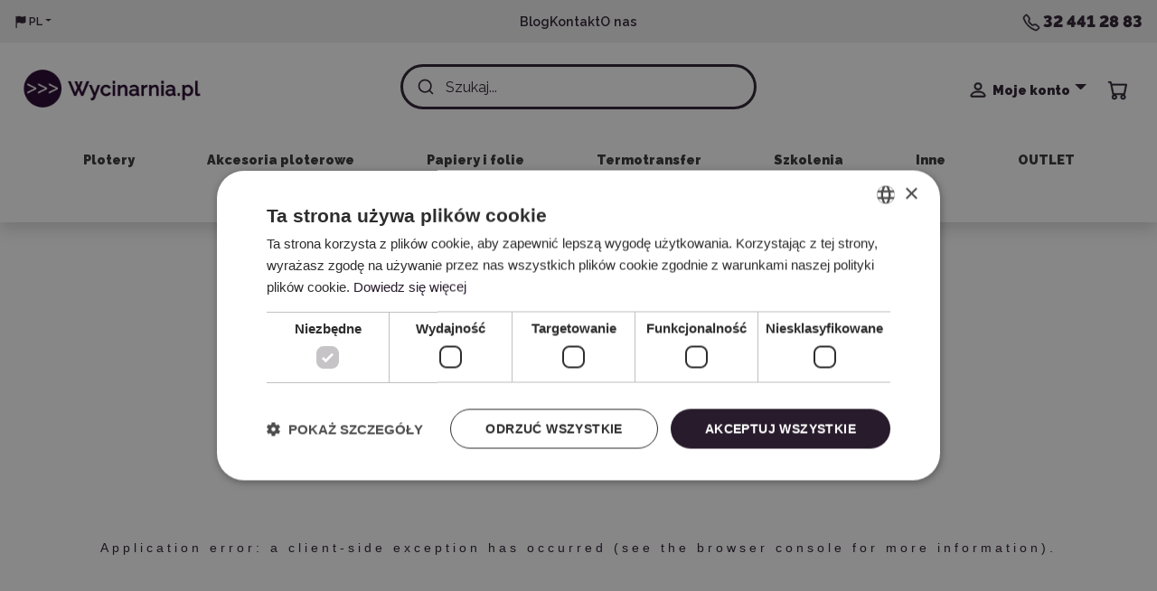

--- FILE ---
content_type: text/html; charset=utf-8
request_url: https://wycinarnia.pl/pl/produkty/filtr-wstepny-beam-air
body_size: 20792
content:
<!DOCTYPE html><html lang="pl"><head><meta charSet="utf-8"/><meta name="viewport" content="width=device-width"/><link rel="preload" as="image" imageSrcSet="/_next/image?url=%2F_next%2Fstatic%2Fmedia%2Flogo-wycinarnia.d811bae4.webp&amp;w=640&amp;q=75 1x, /_next/image?url=%2F_next%2Fstatic%2Fmedia%2Flogo-wycinarnia.d811bae4.webp&amp;w=1080&amp;q=75 2x"/><meta name="google-site-verification" content="XcYSGu4tjG9qIgIHcZQfTS0yWF-R5QNAEI8w-00NPkQ"/><meta name="description" content="Wycinarnia to miejsce, w którym znajdziesz plotery tnące, a także materiały i akcesoria idealne do tworzenia wyjątkowego rękodzieła. Sprawdź teraz!"/><meta name="theme-color" content="#281b2c"/><link rel="alternate" hrefLang="en" href="https://wycinarnia.pl/produkty/filtr-wstepny-beam-air"/><link rel="alternate" hrefLang="pl" href="https://wycinarnia.pl/pl/produkty/filtr-wstepny-beam-air"/><link rel="alternate" hrefLang="x-default" href="https://wycinarnia.pl/produkty/filtr-wstepny-beam-air"/><meta name="twitter:card" content="summary_large_image"/><meta name="twitter:site" content="@site"/><meta name="twitter:creator" content="@handle"/><meta property="og:description" content="Wycinarnia to miejsce, w którym znajdziesz plotery tnące, a także materiały i akcesoria idealne do tworzenia wyjątkowego rękodzieła. Sprawdź teraz!"/><meta property="og:url" content="https://wycinarnia.pl/pl/produkty/filtr-wstepny-beam-air"/><meta property="og:type" content="website"/><meta property="og:image:width" content="500"/><meta property="og:image:height" content="120"/><meta property="og:locale" content="pl"/><meta property="og:site_name" content="Wycinarnia.pl"/><link rel="canonical" href="https://wycinarnia.pl/pl/produkty/filtr-wstepny-beam-air"/><title>Filtr wstępny Beam Air | Sklep z ploterami Wycinarnia.pl</title><meta name="robots" content="index,follow"/><meta property="og:title" content="Filtr wstępny Beam Air | Sklep z ploterami Wycinarnia.pl"/><meta property="og:image" content="https://wycinarnia.blob.core.windows.net/images/ee12bf1f-1b1e-408b-80d9-77f867eff7be.jpg"/><meta property="og:image:alt" content="filtr-wstepny-skos-1"/><meta property="og:image" content="https://wycinarnia.blob.core.windows.net/images/9ce1ff85-e019-4bb9-a29b-341f838a2bfa.jpg"/><meta property="og:image:alt" content="Filtr"/><script type="application/ld+json">{"@context":"https://schema.org","@type":"WebPage","@id":"https://wycinarnia.pl/pl/produkty/filtr-wstepny-beam-air"}</script><script type="application/ld+json">{"@context":"https://schema.org","@type":"Product","image":["https://wycinarnia.blob.core.windows.net/images/ee12bf1f-1b1e-408b-80d9-77f867eff7be.jpg","https://wycinarnia.blob.core.windows.net/images/9ce1ff85-e019-4bb9-a29b-341f838a2bfa.jpg"],"review":[],"aggregateRating":{"@type":"AggregateRating","reviewCount":0},"offers":{"@type":"AggregateOffer","priceCurrency":"PLN","lowPrice":118},"name":"Filtr wstępny Beam Air"}</script><link rel="preload" as="image" imageSrcSet="/_next/image?url=https%3A%2F%2Fwycinarnia.blob.core.windows.net%2Fimages%2Fee12bf1f-1b1e-408b-80d9-77f867eff7be.jpg&amp;w=640&amp;q=75 640w, /_next/image?url=https%3A%2F%2Fwycinarnia.blob.core.windows.net%2Fimages%2Fee12bf1f-1b1e-408b-80d9-77f867eff7be.jpg&amp;w=750&amp;q=75 750w, /_next/image?url=https%3A%2F%2Fwycinarnia.blob.core.windows.net%2Fimages%2Fee12bf1f-1b1e-408b-80d9-77f867eff7be.jpg&amp;w=828&amp;q=75 828w, /_next/image?url=https%3A%2F%2Fwycinarnia.blob.core.windows.net%2Fimages%2Fee12bf1f-1b1e-408b-80d9-77f867eff7be.jpg&amp;w=1080&amp;q=75 1080w, /_next/image?url=https%3A%2F%2Fwycinarnia.blob.core.windows.net%2Fimages%2Fee12bf1f-1b1e-408b-80d9-77f867eff7be.jpg&amp;w=1200&amp;q=75 1200w, /_next/image?url=https%3A%2F%2Fwycinarnia.blob.core.windows.net%2Fimages%2Fee12bf1f-1b1e-408b-80d9-77f867eff7be.jpg&amp;w=1920&amp;q=75 1920w, /_next/image?url=https%3A%2F%2Fwycinarnia.blob.core.windows.net%2Fimages%2Fee12bf1f-1b1e-408b-80d9-77f867eff7be.jpg&amp;w=2048&amp;q=75 2048w, /_next/image?url=https%3A%2F%2Fwycinarnia.blob.core.windows.net%2Fimages%2Fee12bf1f-1b1e-408b-80d9-77f867eff7be.jpg&amp;w=3840&amp;q=75 3840w" imageSizes="100vw"/><meta name="next-head-count" content="30"/><link rel="preconnect" href="https://fonts.gstatic.com" crossorigin /><link rel="preload" href="/_next/static/css/23c13e52aab44715.css" as="style"/><link rel="stylesheet" href="/_next/static/css/23c13e52aab44715.css" data-n-g=""/><link rel="preload" href="/_next/static/css/26c651aa22fda9d6.css" as="style"/><link rel="stylesheet" href="/_next/static/css/26c651aa22fda9d6.css" data-n-p=""/><noscript data-n-css=""></noscript><script defer="" nomodule="" src="/_next/static/chunks/polyfills-c67a75d1b6f99dc8.js"></script><script src="/_next/static/chunks/webpack-35668cecdfcbc51e.js" defer=""></script><script src="/_next/static/chunks/framework-afd0c04affccf918.js" defer=""></script><script src="/_next/static/chunks/main-ec02051c72706206.js" defer=""></script><script src="/_next/static/chunks/pages/_app-6d5dabf4f84fc2d3.js" defer=""></script><script src="/_next/static/chunks/c858d960-80712353ec383612.js" defer=""></script><script src="/_next/static/chunks/887-a2a3bd2bfbf6606d.js" defer=""></script><script src="/_next/static/chunks/405-f36b3344bca23609.js" defer=""></script><script src="/_next/static/chunks/7258-e50bb5ef60fec8da.js" defer=""></script><script src="/_next/static/chunks/8729-363495ac2260fbfc.js" defer=""></script><script src="/_next/static/chunks/425-8d0f49c575fbd905.js" defer=""></script><script src="/_next/static/chunks/4807-3002475c7b985060.js" defer=""></script><script src="/_next/static/chunks/6495-d7dedcc7f3de7d37.js" defer=""></script><script src="/_next/static/chunks/1489-42231a26b93b6738.js" defer=""></script><script src="/_next/static/chunks/2518-b63d0ae2c46406c7.js" defer=""></script><script src="/_next/static/chunks/pages/produkty/%5Bslug%5D-18ede7189bb815bc.js" defer=""></script><script src="/_next/static/LVOrIqbW3JSsfDm5nMpoZ/_buildManifest.js" defer=""></script><script src="/_next/static/LVOrIqbW3JSsfDm5nMpoZ/_ssgManifest.js" defer=""></script><style data-href="https://fonts.googleapis.com/css2?family=Raleway:ital,wght@0,100;0,200;0,300;0,400;0,500;0,600;0,700;0,800;0,900;1,100;1,200;1,300;1,400;1,500;1,600;1,700;1,800;1,900&display=swap">@font-face{font-family:'Raleway';font-style:italic;font-weight:100;font-display:swap;src:url(https://fonts.gstatic.com/l/font?kit=1Pt_g8zYS_SKggPNyCgSQamb1W0lwk4S4WjNPrc&skey=bf44ee29381a37b0&v=v37) format('woff')}@font-face{font-family:'Raleway';font-style:italic;font-weight:200;font-display:swap;src:url(https://fonts.gstatic.com/l/font?kit=1Pt_g8zYS_SKggPNyCgSQamb1W0lwk4S4ejMPrc&skey=bf44ee29381a37b0&v=v37) format('woff')}@font-face{font-family:'Raleway';font-style:italic;font-weight:300;font-display:swap;src:url(https://fonts.gstatic.com/l/font?kit=1Pt_g8zYS_SKggPNyCgSQamb1W0lwk4S4TbMPrc&skey=bf44ee29381a37b0&v=v37) format('woff')}@font-face{font-family:'Raleway';font-style:italic;font-weight:400;font-display:swap;src:url(https://fonts.gstatic.com/l/font?kit=1Pt_g8zYS_SKggPNyCgSQamb1W0lwk4S4WjMPrc&skey=bf44ee29381a37b0&v=v37) format('woff')}@font-face{font-family:'Raleway';font-style:italic;font-weight:500;font-display:swap;src:url(https://fonts.gstatic.com/l/font?kit=1Pt_g8zYS_SKggPNyCgSQamb1W0lwk4S4VrMPrc&skey=bf44ee29381a37b0&v=v37) format('woff')}@font-face{font-family:'Raleway';font-style:italic;font-weight:600;font-display:swap;src:url(https://fonts.gstatic.com/l/font?kit=1Pt_g8zYS_SKggPNyCgSQamb1W0lwk4S4bbLPrc&skey=bf44ee29381a37b0&v=v37) format('woff')}@font-face{font-family:'Raleway';font-style:italic;font-weight:700;font-display:swap;src:url(https://fonts.gstatic.com/l/font?kit=1Pt_g8zYS_SKggPNyCgSQamb1W0lwk4S4Y_LPrc&skey=bf44ee29381a37b0&v=v37) format('woff')}@font-face{font-family:'Raleway';font-style:italic;font-weight:800;font-display:swap;src:url(https://fonts.gstatic.com/l/font?kit=1Pt_g8zYS_SKggPNyCgSQamb1W0lwk4S4ejLPrc&skey=bf44ee29381a37b0&v=v37) format('woff')}@font-face{font-family:'Raleway';font-style:italic;font-weight:900;font-display:swap;src:url(https://fonts.gstatic.com/l/font?kit=1Pt_g8zYS_SKggPNyCgSQamb1W0lwk4S4cHLPrc&skey=bf44ee29381a37b0&v=v37) format('woff')}@font-face{font-family:'Raleway';font-style:normal;font-weight:100;font-display:swap;src:url(https://fonts.gstatic.com/l/font?kit=1Ptxg8zYS_SKggPN4iEgvnHyvveLxVvao4CM&skey=30a27f2564731c64&v=v37) format('woff')}@font-face{font-family:'Raleway';font-style:normal;font-weight:200;font-display:swap;src:url(https://fonts.gstatic.com/l/font?kit=1Ptxg8zYS_SKggPN4iEgvnHyvveLxVtaooCM&skey=30a27f2564731c64&v=v37) format('woff')}@font-face{font-family:'Raleway';font-style:normal;font-weight:300;font-display:swap;src:url(https://fonts.gstatic.com/l/font?kit=1Ptxg8zYS_SKggPN4iEgvnHyvveLxVuEooCM&skey=30a27f2564731c64&v=v37) format('woff')}@font-face{font-family:'Raleway';font-style:normal;font-weight:400;font-display:swap;src:url(https://fonts.gstatic.com/l/font?kit=1Ptxg8zYS_SKggPN4iEgvnHyvveLxVvaooCM&skey=30a27f2564731c64&v=v37) format('woff')}@font-face{font-family:'Raleway';font-style:normal;font-weight:500;font-display:swap;src:url(https://fonts.gstatic.com/l/font?kit=1Ptxg8zYS_SKggPN4iEgvnHyvveLxVvoooCM&skey=30a27f2564731c64&v=v37) format('woff')}@font-face{font-family:'Raleway';font-style:normal;font-weight:600;font-display:swap;src:url(https://fonts.gstatic.com/l/font?kit=1Ptxg8zYS_SKggPN4iEgvnHyvveLxVsEpYCM&skey=30a27f2564731c64&v=v37) format('woff')}@font-face{font-family:'Raleway';font-style:normal;font-weight:700;font-display:swap;src:url(https://fonts.gstatic.com/l/font?kit=1Ptxg8zYS_SKggPN4iEgvnHyvveLxVs9pYCM&skey=30a27f2564731c64&v=v37) format('woff')}@font-face{font-family:'Raleway';font-style:normal;font-weight:800;font-display:swap;src:url(https://fonts.gstatic.com/l/font?kit=1Ptxg8zYS_SKggPN4iEgvnHyvveLxVtapYCM&skey=30a27f2564731c64&v=v37) format('woff')}@font-face{font-family:'Raleway';font-style:normal;font-weight:900;font-display:swap;src:url(https://fonts.gstatic.com/l/font?kit=1Ptxg8zYS_SKggPN4iEgvnHyvveLxVtzpYCM&skey=30a27f2564731c64&v=v37) format('woff')}@font-face{font-family:'Raleway';font-style:italic;font-weight:100;font-display:swap;src:url(https://fonts.gstatic.com/s/raleway/v37/1Ptsg8zYS_SKggPNyCg4QIFqL_KWxWMT.woff2) format('woff2');unicode-range:U+0460-052F,U+1C80-1C8A,U+20B4,U+2DE0-2DFF,U+A640-A69F,U+FE2E-FE2F}@font-face{font-family:'Raleway';font-style:italic;font-weight:100;font-display:swap;src:url(https://fonts.gstatic.com/s/raleway/v37/1Ptsg8zYS_SKggPNyCg4SYFqL_KWxWMT.woff2) format('woff2');unicode-range:U+0301,U+0400-045F,U+0490-0491,U+04B0-04B1,U+2116}@font-face{font-family:'Raleway';font-style:italic;font-weight:100;font-display:swap;src:url(https://fonts.gstatic.com/s/raleway/v37/1Ptsg8zYS_SKggPNyCg4QoFqL_KWxWMT.woff2) format('woff2');unicode-range:U+0102-0103,U+0110-0111,U+0128-0129,U+0168-0169,U+01A0-01A1,U+01AF-01B0,U+0300-0301,U+0303-0304,U+0308-0309,U+0323,U+0329,U+1EA0-1EF9,U+20AB}@font-face{font-family:'Raleway';font-style:italic;font-weight:100;font-display:swap;src:url(https://fonts.gstatic.com/s/raleway/v37/1Ptsg8zYS_SKggPNyCg4Q4FqL_KWxWMT.woff2) format('woff2');unicode-range:U+0100-02BA,U+02BD-02C5,U+02C7-02CC,U+02CE-02D7,U+02DD-02FF,U+0304,U+0308,U+0329,U+1D00-1DBF,U+1E00-1E9F,U+1EF2-1EFF,U+2020,U+20A0-20AB,U+20AD-20C0,U+2113,U+2C60-2C7F,U+A720-A7FF}@font-face{font-family:'Raleway';font-style:italic;font-weight:100;font-display:swap;src:url(https://fonts.gstatic.com/s/raleway/v37/1Ptsg8zYS_SKggPNyCg4TYFqL_KWxQ.woff2) format('woff2');unicode-range:U+0000-00FF,U+0131,U+0152-0153,U+02BB-02BC,U+02C6,U+02DA,U+02DC,U+0304,U+0308,U+0329,U+2000-206F,U+20AC,U+2122,U+2191,U+2193,U+2212,U+2215,U+FEFF,U+FFFD}@font-face{font-family:'Raleway';font-style:italic;font-weight:200;font-display:swap;src:url(https://fonts.gstatic.com/s/raleway/v37/1Ptsg8zYS_SKggPNyCg4QIFqL_KWxWMT.woff2) format('woff2');unicode-range:U+0460-052F,U+1C80-1C8A,U+20B4,U+2DE0-2DFF,U+A640-A69F,U+FE2E-FE2F}@font-face{font-family:'Raleway';font-style:italic;font-weight:200;font-display:swap;src:url(https://fonts.gstatic.com/s/raleway/v37/1Ptsg8zYS_SKggPNyCg4SYFqL_KWxWMT.woff2) format('woff2');unicode-range:U+0301,U+0400-045F,U+0490-0491,U+04B0-04B1,U+2116}@font-face{font-family:'Raleway';font-style:italic;font-weight:200;font-display:swap;src:url(https://fonts.gstatic.com/s/raleway/v37/1Ptsg8zYS_SKggPNyCg4QoFqL_KWxWMT.woff2) format('woff2');unicode-range:U+0102-0103,U+0110-0111,U+0128-0129,U+0168-0169,U+01A0-01A1,U+01AF-01B0,U+0300-0301,U+0303-0304,U+0308-0309,U+0323,U+0329,U+1EA0-1EF9,U+20AB}@font-face{font-family:'Raleway';font-style:italic;font-weight:200;font-display:swap;src:url(https://fonts.gstatic.com/s/raleway/v37/1Ptsg8zYS_SKggPNyCg4Q4FqL_KWxWMT.woff2) format('woff2');unicode-range:U+0100-02BA,U+02BD-02C5,U+02C7-02CC,U+02CE-02D7,U+02DD-02FF,U+0304,U+0308,U+0329,U+1D00-1DBF,U+1E00-1E9F,U+1EF2-1EFF,U+2020,U+20A0-20AB,U+20AD-20C0,U+2113,U+2C60-2C7F,U+A720-A7FF}@font-face{font-family:'Raleway';font-style:italic;font-weight:200;font-display:swap;src:url(https://fonts.gstatic.com/s/raleway/v37/1Ptsg8zYS_SKggPNyCg4TYFqL_KWxQ.woff2) format('woff2');unicode-range:U+0000-00FF,U+0131,U+0152-0153,U+02BB-02BC,U+02C6,U+02DA,U+02DC,U+0304,U+0308,U+0329,U+2000-206F,U+20AC,U+2122,U+2191,U+2193,U+2212,U+2215,U+FEFF,U+FFFD}@font-face{font-family:'Raleway';font-style:italic;font-weight:300;font-display:swap;src:url(https://fonts.gstatic.com/s/raleway/v37/1Ptsg8zYS_SKggPNyCg4QIFqL_KWxWMT.woff2) format('woff2');unicode-range:U+0460-052F,U+1C80-1C8A,U+20B4,U+2DE0-2DFF,U+A640-A69F,U+FE2E-FE2F}@font-face{font-family:'Raleway';font-style:italic;font-weight:300;font-display:swap;src:url(https://fonts.gstatic.com/s/raleway/v37/1Ptsg8zYS_SKggPNyCg4SYFqL_KWxWMT.woff2) format('woff2');unicode-range:U+0301,U+0400-045F,U+0490-0491,U+04B0-04B1,U+2116}@font-face{font-family:'Raleway';font-style:italic;font-weight:300;font-display:swap;src:url(https://fonts.gstatic.com/s/raleway/v37/1Ptsg8zYS_SKggPNyCg4QoFqL_KWxWMT.woff2) format('woff2');unicode-range:U+0102-0103,U+0110-0111,U+0128-0129,U+0168-0169,U+01A0-01A1,U+01AF-01B0,U+0300-0301,U+0303-0304,U+0308-0309,U+0323,U+0329,U+1EA0-1EF9,U+20AB}@font-face{font-family:'Raleway';font-style:italic;font-weight:300;font-display:swap;src:url(https://fonts.gstatic.com/s/raleway/v37/1Ptsg8zYS_SKggPNyCg4Q4FqL_KWxWMT.woff2) format('woff2');unicode-range:U+0100-02BA,U+02BD-02C5,U+02C7-02CC,U+02CE-02D7,U+02DD-02FF,U+0304,U+0308,U+0329,U+1D00-1DBF,U+1E00-1E9F,U+1EF2-1EFF,U+2020,U+20A0-20AB,U+20AD-20C0,U+2113,U+2C60-2C7F,U+A720-A7FF}@font-face{font-family:'Raleway';font-style:italic;font-weight:300;font-display:swap;src:url(https://fonts.gstatic.com/s/raleway/v37/1Ptsg8zYS_SKggPNyCg4TYFqL_KWxQ.woff2) format('woff2');unicode-range:U+0000-00FF,U+0131,U+0152-0153,U+02BB-02BC,U+02C6,U+02DA,U+02DC,U+0304,U+0308,U+0329,U+2000-206F,U+20AC,U+2122,U+2191,U+2193,U+2212,U+2215,U+FEFF,U+FFFD}@font-face{font-family:'Raleway';font-style:italic;font-weight:400;font-display:swap;src:url(https://fonts.gstatic.com/s/raleway/v37/1Ptsg8zYS_SKggPNyCg4QIFqL_KWxWMT.woff2) format('woff2');unicode-range:U+0460-052F,U+1C80-1C8A,U+20B4,U+2DE0-2DFF,U+A640-A69F,U+FE2E-FE2F}@font-face{font-family:'Raleway';font-style:italic;font-weight:400;font-display:swap;src:url(https://fonts.gstatic.com/s/raleway/v37/1Ptsg8zYS_SKggPNyCg4SYFqL_KWxWMT.woff2) format('woff2');unicode-range:U+0301,U+0400-045F,U+0490-0491,U+04B0-04B1,U+2116}@font-face{font-family:'Raleway';font-style:italic;font-weight:400;font-display:swap;src:url(https://fonts.gstatic.com/s/raleway/v37/1Ptsg8zYS_SKggPNyCg4QoFqL_KWxWMT.woff2) format('woff2');unicode-range:U+0102-0103,U+0110-0111,U+0128-0129,U+0168-0169,U+01A0-01A1,U+01AF-01B0,U+0300-0301,U+0303-0304,U+0308-0309,U+0323,U+0329,U+1EA0-1EF9,U+20AB}@font-face{font-family:'Raleway';font-style:italic;font-weight:400;font-display:swap;src:url(https://fonts.gstatic.com/s/raleway/v37/1Ptsg8zYS_SKggPNyCg4Q4FqL_KWxWMT.woff2) format('woff2');unicode-range:U+0100-02BA,U+02BD-02C5,U+02C7-02CC,U+02CE-02D7,U+02DD-02FF,U+0304,U+0308,U+0329,U+1D00-1DBF,U+1E00-1E9F,U+1EF2-1EFF,U+2020,U+20A0-20AB,U+20AD-20C0,U+2113,U+2C60-2C7F,U+A720-A7FF}@font-face{font-family:'Raleway';font-style:italic;font-weight:400;font-display:swap;src:url(https://fonts.gstatic.com/s/raleway/v37/1Ptsg8zYS_SKggPNyCg4TYFqL_KWxQ.woff2) format('woff2');unicode-range:U+0000-00FF,U+0131,U+0152-0153,U+02BB-02BC,U+02C6,U+02DA,U+02DC,U+0304,U+0308,U+0329,U+2000-206F,U+20AC,U+2122,U+2191,U+2193,U+2212,U+2215,U+FEFF,U+FFFD}@font-face{font-family:'Raleway';font-style:italic;font-weight:500;font-display:swap;src:url(https://fonts.gstatic.com/s/raleway/v37/1Ptsg8zYS_SKggPNyCg4QIFqL_KWxWMT.woff2) format('woff2');unicode-range:U+0460-052F,U+1C80-1C8A,U+20B4,U+2DE0-2DFF,U+A640-A69F,U+FE2E-FE2F}@font-face{font-family:'Raleway';font-style:italic;font-weight:500;font-display:swap;src:url(https://fonts.gstatic.com/s/raleway/v37/1Ptsg8zYS_SKggPNyCg4SYFqL_KWxWMT.woff2) format('woff2');unicode-range:U+0301,U+0400-045F,U+0490-0491,U+04B0-04B1,U+2116}@font-face{font-family:'Raleway';font-style:italic;font-weight:500;font-display:swap;src:url(https://fonts.gstatic.com/s/raleway/v37/1Ptsg8zYS_SKggPNyCg4QoFqL_KWxWMT.woff2) format('woff2');unicode-range:U+0102-0103,U+0110-0111,U+0128-0129,U+0168-0169,U+01A0-01A1,U+01AF-01B0,U+0300-0301,U+0303-0304,U+0308-0309,U+0323,U+0329,U+1EA0-1EF9,U+20AB}@font-face{font-family:'Raleway';font-style:italic;font-weight:500;font-display:swap;src:url(https://fonts.gstatic.com/s/raleway/v37/1Ptsg8zYS_SKggPNyCg4Q4FqL_KWxWMT.woff2) format('woff2');unicode-range:U+0100-02BA,U+02BD-02C5,U+02C7-02CC,U+02CE-02D7,U+02DD-02FF,U+0304,U+0308,U+0329,U+1D00-1DBF,U+1E00-1E9F,U+1EF2-1EFF,U+2020,U+20A0-20AB,U+20AD-20C0,U+2113,U+2C60-2C7F,U+A720-A7FF}@font-face{font-family:'Raleway';font-style:italic;font-weight:500;font-display:swap;src:url(https://fonts.gstatic.com/s/raleway/v37/1Ptsg8zYS_SKggPNyCg4TYFqL_KWxQ.woff2) format('woff2');unicode-range:U+0000-00FF,U+0131,U+0152-0153,U+02BB-02BC,U+02C6,U+02DA,U+02DC,U+0304,U+0308,U+0329,U+2000-206F,U+20AC,U+2122,U+2191,U+2193,U+2212,U+2215,U+FEFF,U+FFFD}@font-face{font-family:'Raleway';font-style:italic;font-weight:600;font-display:swap;src:url(https://fonts.gstatic.com/s/raleway/v37/1Ptsg8zYS_SKggPNyCg4QIFqL_KWxWMT.woff2) format('woff2');unicode-range:U+0460-052F,U+1C80-1C8A,U+20B4,U+2DE0-2DFF,U+A640-A69F,U+FE2E-FE2F}@font-face{font-family:'Raleway';font-style:italic;font-weight:600;font-display:swap;src:url(https://fonts.gstatic.com/s/raleway/v37/1Ptsg8zYS_SKggPNyCg4SYFqL_KWxWMT.woff2) format('woff2');unicode-range:U+0301,U+0400-045F,U+0490-0491,U+04B0-04B1,U+2116}@font-face{font-family:'Raleway';font-style:italic;font-weight:600;font-display:swap;src:url(https://fonts.gstatic.com/s/raleway/v37/1Ptsg8zYS_SKggPNyCg4QoFqL_KWxWMT.woff2) format('woff2');unicode-range:U+0102-0103,U+0110-0111,U+0128-0129,U+0168-0169,U+01A0-01A1,U+01AF-01B0,U+0300-0301,U+0303-0304,U+0308-0309,U+0323,U+0329,U+1EA0-1EF9,U+20AB}@font-face{font-family:'Raleway';font-style:italic;font-weight:600;font-display:swap;src:url(https://fonts.gstatic.com/s/raleway/v37/1Ptsg8zYS_SKggPNyCg4Q4FqL_KWxWMT.woff2) format('woff2');unicode-range:U+0100-02BA,U+02BD-02C5,U+02C7-02CC,U+02CE-02D7,U+02DD-02FF,U+0304,U+0308,U+0329,U+1D00-1DBF,U+1E00-1E9F,U+1EF2-1EFF,U+2020,U+20A0-20AB,U+20AD-20C0,U+2113,U+2C60-2C7F,U+A720-A7FF}@font-face{font-family:'Raleway';font-style:italic;font-weight:600;font-display:swap;src:url(https://fonts.gstatic.com/s/raleway/v37/1Ptsg8zYS_SKggPNyCg4TYFqL_KWxQ.woff2) format('woff2');unicode-range:U+0000-00FF,U+0131,U+0152-0153,U+02BB-02BC,U+02C6,U+02DA,U+02DC,U+0304,U+0308,U+0329,U+2000-206F,U+20AC,U+2122,U+2191,U+2193,U+2212,U+2215,U+FEFF,U+FFFD}@font-face{font-family:'Raleway';font-style:italic;font-weight:700;font-display:swap;src:url(https://fonts.gstatic.com/s/raleway/v37/1Ptsg8zYS_SKggPNyCg4QIFqL_KWxWMT.woff2) format('woff2');unicode-range:U+0460-052F,U+1C80-1C8A,U+20B4,U+2DE0-2DFF,U+A640-A69F,U+FE2E-FE2F}@font-face{font-family:'Raleway';font-style:italic;font-weight:700;font-display:swap;src:url(https://fonts.gstatic.com/s/raleway/v37/1Ptsg8zYS_SKggPNyCg4SYFqL_KWxWMT.woff2) format('woff2');unicode-range:U+0301,U+0400-045F,U+0490-0491,U+04B0-04B1,U+2116}@font-face{font-family:'Raleway';font-style:italic;font-weight:700;font-display:swap;src:url(https://fonts.gstatic.com/s/raleway/v37/1Ptsg8zYS_SKggPNyCg4QoFqL_KWxWMT.woff2) format('woff2');unicode-range:U+0102-0103,U+0110-0111,U+0128-0129,U+0168-0169,U+01A0-01A1,U+01AF-01B0,U+0300-0301,U+0303-0304,U+0308-0309,U+0323,U+0329,U+1EA0-1EF9,U+20AB}@font-face{font-family:'Raleway';font-style:italic;font-weight:700;font-display:swap;src:url(https://fonts.gstatic.com/s/raleway/v37/1Ptsg8zYS_SKggPNyCg4Q4FqL_KWxWMT.woff2) format('woff2');unicode-range:U+0100-02BA,U+02BD-02C5,U+02C7-02CC,U+02CE-02D7,U+02DD-02FF,U+0304,U+0308,U+0329,U+1D00-1DBF,U+1E00-1E9F,U+1EF2-1EFF,U+2020,U+20A0-20AB,U+20AD-20C0,U+2113,U+2C60-2C7F,U+A720-A7FF}@font-face{font-family:'Raleway';font-style:italic;font-weight:700;font-display:swap;src:url(https://fonts.gstatic.com/s/raleway/v37/1Ptsg8zYS_SKggPNyCg4TYFqL_KWxQ.woff2) format('woff2');unicode-range:U+0000-00FF,U+0131,U+0152-0153,U+02BB-02BC,U+02C6,U+02DA,U+02DC,U+0304,U+0308,U+0329,U+2000-206F,U+20AC,U+2122,U+2191,U+2193,U+2212,U+2215,U+FEFF,U+FFFD}@font-face{font-family:'Raleway';font-style:italic;font-weight:800;font-display:swap;src:url(https://fonts.gstatic.com/s/raleway/v37/1Ptsg8zYS_SKggPNyCg4QIFqL_KWxWMT.woff2) format('woff2');unicode-range:U+0460-052F,U+1C80-1C8A,U+20B4,U+2DE0-2DFF,U+A640-A69F,U+FE2E-FE2F}@font-face{font-family:'Raleway';font-style:italic;font-weight:800;font-display:swap;src:url(https://fonts.gstatic.com/s/raleway/v37/1Ptsg8zYS_SKggPNyCg4SYFqL_KWxWMT.woff2) format('woff2');unicode-range:U+0301,U+0400-045F,U+0490-0491,U+04B0-04B1,U+2116}@font-face{font-family:'Raleway';font-style:italic;font-weight:800;font-display:swap;src:url(https://fonts.gstatic.com/s/raleway/v37/1Ptsg8zYS_SKggPNyCg4QoFqL_KWxWMT.woff2) format('woff2');unicode-range:U+0102-0103,U+0110-0111,U+0128-0129,U+0168-0169,U+01A0-01A1,U+01AF-01B0,U+0300-0301,U+0303-0304,U+0308-0309,U+0323,U+0329,U+1EA0-1EF9,U+20AB}@font-face{font-family:'Raleway';font-style:italic;font-weight:800;font-display:swap;src:url(https://fonts.gstatic.com/s/raleway/v37/1Ptsg8zYS_SKggPNyCg4Q4FqL_KWxWMT.woff2) format('woff2');unicode-range:U+0100-02BA,U+02BD-02C5,U+02C7-02CC,U+02CE-02D7,U+02DD-02FF,U+0304,U+0308,U+0329,U+1D00-1DBF,U+1E00-1E9F,U+1EF2-1EFF,U+2020,U+20A0-20AB,U+20AD-20C0,U+2113,U+2C60-2C7F,U+A720-A7FF}@font-face{font-family:'Raleway';font-style:italic;font-weight:800;font-display:swap;src:url(https://fonts.gstatic.com/s/raleway/v37/1Ptsg8zYS_SKggPNyCg4TYFqL_KWxQ.woff2) format('woff2');unicode-range:U+0000-00FF,U+0131,U+0152-0153,U+02BB-02BC,U+02C6,U+02DA,U+02DC,U+0304,U+0308,U+0329,U+2000-206F,U+20AC,U+2122,U+2191,U+2193,U+2212,U+2215,U+FEFF,U+FFFD}@font-face{font-family:'Raleway';font-style:italic;font-weight:900;font-display:swap;src:url(https://fonts.gstatic.com/s/raleway/v37/1Ptsg8zYS_SKggPNyCg4QIFqL_KWxWMT.woff2) format('woff2');unicode-range:U+0460-052F,U+1C80-1C8A,U+20B4,U+2DE0-2DFF,U+A640-A69F,U+FE2E-FE2F}@font-face{font-family:'Raleway';font-style:italic;font-weight:900;font-display:swap;src:url(https://fonts.gstatic.com/s/raleway/v37/1Ptsg8zYS_SKggPNyCg4SYFqL_KWxWMT.woff2) format('woff2');unicode-range:U+0301,U+0400-045F,U+0490-0491,U+04B0-04B1,U+2116}@font-face{font-family:'Raleway';font-style:italic;font-weight:900;font-display:swap;src:url(https://fonts.gstatic.com/s/raleway/v37/1Ptsg8zYS_SKggPNyCg4QoFqL_KWxWMT.woff2) format('woff2');unicode-range:U+0102-0103,U+0110-0111,U+0128-0129,U+0168-0169,U+01A0-01A1,U+01AF-01B0,U+0300-0301,U+0303-0304,U+0308-0309,U+0323,U+0329,U+1EA0-1EF9,U+20AB}@font-face{font-family:'Raleway';font-style:italic;font-weight:900;font-display:swap;src:url(https://fonts.gstatic.com/s/raleway/v37/1Ptsg8zYS_SKggPNyCg4Q4FqL_KWxWMT.woff2) format('woff2');unicode-range:U+0100-02BA,U+02BD-02C5,U+02C7-02CC,U+02CE-02D7,U+02DD-02FF,U+0304,U+0308,U+0329,U+1D00-1DBF,U+1E00-1E9F,U+1EF2-1EFF,U+2020,U+20A0-20AB,U+20AD-20C0,U+2113,U+2C60-2C7F,U+A720-A7FF}@font-face{font-family:'Raleway';font-style:italic;font-weight:900;font-display:swap;src:url(https://fonts.gstatic.com/s/raleway/v37/1Ptsg8zYS_SKggPNyCg4TYFqL_KWxQ.woff2) format('woff2');unicode-range:U+0000-00FF,U+0131,U+0152-0153,U+02BB-02BC,U+02C6,U+02DA,U+02DC,U+0304,U+0308,U+0329,U+2000-206F,U+20AC,U+2122,U+2191,U+2193,U+2212,U+2215,U+FEFF,U+FFFD}@font-face{font-family:'Raleway';font-style:normal;font-weight:100;font-display:swap;src:url(https://fonts.gstatic.com/s/raleway/v37/1Ptug8zYS_SKggPNyCAIT4ttDfCmxA.woff2) format('woff2');unicode-range:U+0460-052F,U+1C80-1C8A,U+20B4,U+2DE0-2DFF,U+A640-A69F,U+FE2E-FE2F}@font-face{font-family:'Raleway';font-style:normal;font-weight:100;font-display:swap;src:url(https://fonts.gstatic.com/s/raleway/v37/1Ptug8zYS_SKggPNyCkIT4ttDfCmxA.woff2) format('woff2');unicode-range:U+0301,U+0400-045F,U+0490-0491,U+04B0-04B1,U+2116}@font-face{font-family:'Raleway';font-style:normal;font-weight:100;font-display:swap;src:url(https://fonts.gstatic.com/s/raleway/v37/1Ptug8zYS_SKggPNyCIIT4ttDfCmxA.woff2) format('woff2');unicode-range:U+0102-0103,U+0110-0111,U+0128-0129,U+0168-0169,U+01A0-01A1,U+01AF-01B0,U+0300-0301,U+0303-0304,U+0308-0309,U+0323,U+0329,U+1EA0-1EF9,U+20AB}@font-face{font-family:'Raleway';font-style:normal;font-weight:100;font-display:swap;src:url(https://fonts.gstatic.com/s/raleway/v37/1Ptug8zYS_SKggPNyCMIT4ttDfCmxA.woff2) format('woff2');unicode-range:U+0100-02BA,U+02BD-02C5,U+02C7-02CC,U+02CE-02D7,U+02DD-02FF,U+0304,U+0308,U+0329,U+1D00-1DBF,U+1E00-1E9F,U+1EF2-1EFF,U+2020,U+20A0-20AB,U+20AD-20C0,U+2113,U+2C60-2C7F,U+A720-A7FF}@font-face{font-family:'Raleway';font-style:normal;font-weight:100;font-display:swap;src:url(https://fonts.gstatic.com/s/raleway/v37/1Ptug8zYS_SKggPNyC0IT4ttDfA.woff2) format('woff2');unicode-range:U+0000-00FF,U+0131,U+0152-0153,U+02BB-02BC,U+02C6,U+02DA,U+02DC,U+0304,U+0308,U+0329,U+2000-206F,U+20AC,U+2122,U+2191,U+2193,U+2212,U+2215,U+FEFF,U+FFFD}@font-face{font-family:'Raleway';font-style:normal;font-weight:200;font-display:swap;src:url(https://fonts.gstatic.com/s/raleway/v37/1Ptug8zYS_SKggPNyCAIT4ttDfCmxA.woff2) format('woff2');unicode-range:U+0460-052F,U+1C80-1C8A,U+20B4,U+2DE0-2DFF,U+A640-A69F,U+FE2E-FE2F}@font-face{font-family:'Raleway';font-style:normal;font-weight:200;font-display:swap;src:url(https://fonts.gstatic.com/s/raleway/v37/1Ptug8zYS_SKggPNyCkIT4ttDfCmxA.woff2) format('woff2');unicode-range:U+0301,U+0400-045F,U+0490-0491,U+04B0-04B1,U+2116}@font-face{font-family:'Raleway';font-style:normal;font-weight:200;font-display:swap;src:url(https://fonts.gstatic.com/s/raleway/v37/1Ptug8zYS_SKggPNyCIIT4ttDfCmxA.woff2) format('woff2');unicode-range:U+0102-0103,U+0110-0111,U+0128-0129,U+0168-0169,U+01A0-01A1,U+01AF-01B0,U+0300-0301,U+0303-0304,U+0308-0309,U+0323,U+0329,U+1EA0-1EF9,U+20AB}@font-face{font-family:'Raleway';font-style:normal;font-weight:200;font-display:swap;src:url(https://fonts.gstatic.com/s/raleway/v37/1Ptug8zYS_SKggPNyCMIT4ttDfCmxA.woff2) format('woff2');unicode-range:U+0100-02BA,U+02BD-02C5,U+02C7-02CC,U+02CE-02D7,U+02DD-02FF,U+0304,U+0308,U+0329,U+1D00-1DBF,U+1E00-1E9F,U+1EF2-1EFF,U+2020,U+20A0-20AB,U+20AD-20C0,U+2113,U+2C60-2C7F,U+A720-A7FF}@font-face{font-family:'Raleway';font-style:normal;font-weight:200;font-display:swap;src:url(https://fonts.gstatic.com/s/raleway/v37/1Ptug8zYS_SKggPNyC0IT4ttDfA.woff2) format('woff2');unicode-range:U+0000-00FF,U+0131,U+0152-0153,U+02BB-02BC,U+02C6,U+02DA,U+02DC,U+0304,U+0308,U+0329,U+2000-206F,U+20AC,U+2122,U+2191,U+2193,U+2212,U+2215,U+FEFF,U+FFFD}@font-face{font-family:'Raleway';font-style:normal;font-weight:300;font-display:swap;src:url(https://fonts.gstatic.com/s/raleway/v37/1Ptug8zYS_SKggPNyCAIT4ttDfCmxA.woff2) format('woff2');unicode-range:U+0460-052F,U+1C80-1C8A,U+20B4,U+2DE0-2DFF,U+A640-A69F,U+FE2E-FE2F}@font-face{font-family:'Raleway';font-style:normal;font-weight:300;font-display:swap;src:url(https://fonts.gstatic.com/s/raleway/v37/1Ptug8zYS_SKggPNyCkIT4ttDfCmxA.woff2) format('woff2');unicode-range:U+0301,U+0400-045F,U+0490-0491,U+04B0-04B1,U+2116}@font-face{font-family:'Raleway';font-style:normal;font-weight:300;font-display:swap;src:url(https://fonts.gstatic.com/s/raleway/v37/1Ptug8zYS_SKggPNyCIIT4ttDfCmxA.woff2) format('woff2');unicode-range:U+0102-0103,U+0110-0111,U+0128-0129,U+0168-0169,U+01A0-01A1,U+01AF-01B0,U+0300-0301,U+0303-0304,U+0308-0309,U+0323,U+0329,U+1EA0-1EF9,U+20AB}@font-face{font-family:'Raleway';font-style:normal;font-weight:300;font-display:swap;src:url(https://fonts.gstatic.com/s/raleway/v37/1Ptug8zYS_SKggPNyCMIT4ttDfCmxA.woff2) format('woff2');unicode-range:U+0100-02BA,U+02BD-02C5,U+02C7-02CC,U+02CE-02D7,U+02DD-02FF,U+0304,U+0308,U+0329,U+1D00-1DBF,U+1E00-1E9F,U+1EF2-1EFF,U+2020,U+20A0-20AB,U+20AD-20C0,U+2113,U+2C60-2C7F,U+A720-A7FF}@font-face{font-family:'Raleway';font-style:normal;font-weight:300;font-display:swap;src:url(https://fonts.gstatic.com/s/raleway/v37/1Ptug8zYS_SKggPNyC0IT4ttDfA.woff2) format('woff2');unicode-range:U+0000-00FF,U+0131,U+0152-0153,U+02BB-02BC,U+02C6,U+02DA,U+02DC,U+0304,U+0308,U+0329,U+2000-206F,U+20AC,U+2122,U+2191,U+2193,U+2212,U+2215,U+FEFF,U+FFFD}@font-face{font-family:'Raleway';font-style:normal;font-weight:400;font-display:swap;src:url(https://fonts.gstatic.com/s/raleway/v37/1Ptug8zYS_SKggPNyCAIT4ttDfCmxA.woff2) format('woff2');unicode-range:U+0460-052F,U+1C80-1C8A,U+20B4,U+2DE0-2DFF,U+A640-A69F,U+FE2E-FE2F}@font-face{font-family:'Raleway';font-style:normal;font-weight:400;font-display:swap;src:url(https://fonts.gstatic.com/s/raleway/v37/1Ptug8zYS_SKggPNyCkIT4ttDfCmxA.woff2) format('woff2');unicode-range:U+0301,U+0400-045F,U+0490-0491,U+04B0-04B1,U+2116}@font-face{font-family:'Raleway';font-style:normal;font-weight:400;font-display:swap;src:url(https://fonts.gstatic.com/s/raleway/v37/1Ptug8zYS_SKggPNyCIIT4ttDfCmxA.woff2) format('woff2');unicode-range:U+0102-0103,U+0110-0111,U+0128-0129,U+0168-0169,U+01A0-01A1,U+01AF-01B0,U+0300-0301,U+0303-0304,U+0308-0309,U+0323,U+0329,U+1EA0-1EF9,U+20AB}@font-face{font-family:'Raleway';font-style:normal;font-weight:400;font-display:swap;src:url(https://fonts.gstatic.com/s/raleway/v37/1Ptug8zYS_SKggPNyCMIT4ttDfCmxA.woff2) format('woff2');unicode-range:U+0100-02BA,U+02BD-02C5,U+02C7-02CC,U+02CE-02D7,U+02DD-02FF,U+0304,U+0308,U+0329,U+1D00-1DBF,U+1E00-1E9F,U+1EF2-1EFF,U+2020,U+20A0-20AB,U+20AD-20C0,U+2113,U+2C60-2C7F,U+A720-A7FF}@font-face{font-family:'Raleway';font-style:normal;font-weight:400;font-display:swap;src:url(https://fonts.gstatic.com/s/raleway/v37/1Ptug8zYS_SKggPNyC0IT4ttDfA.woff2) format('woff2');unicode-range:U+0000-00FF,U+0131,U+0152-0153,U+02BB-02BC,U+02C6,U+02DA,U+02DC,U+0304,U+0308,U+0329,U+2000-206F,U+20AC,U+2122,U+2191,U+2193,U+2212,U+2215,U+FEFF,U+FFFD}@font-face{font-family:'Raleway';font-style:normal;font-weight:500;font-display:swap;src:url(https://fonts.gstatic.com/s/raleway/v37/1Ptug8zYS_SKggPNyCAIT4ttDfCmxA.woff2) format('woff2');unicode-range:U+0460-052F,U+1C80-1C8A,U+20B4,U+2DE0-2DFF,U+A640-A69F,U+FE2E-FE2F}@font-face{font-family:'Raleway';font-style:normal;font-weight:500;font-display:swap;src:url(https://fonts.gstatic.com/s/raleway/v37/1Ptug8zYS_SKggPNyCkIT4ttDfCmxA.woff2) format('woff2');unicode-range:U+0301,U+0400-045F,U+0490-0491,U+04B0-04B1,U+2116}@font-face{font-family:'Raleway';font-style:normal;font-weight:500;font-display:swap;src:url(https://fonts.gstatic.com/s/raleway/v37/1Ptug8zYS_SKggPNyCIIT4ttDfCmxA.woff2) format('woff2');unicode-range:U+0102-0103,U+0110-0111,U+0128-0129,U+0168-0169,U+01A0-01A1,U+01AF-01B0,U+0300-0301,U+0303-0304,U+0308-0309,U+0323,U+0329,U+1EA0-1EF9,U+20AB}@font-face{font-family:'Raleway';font-style:normal;font-weight:500;font-display:swap;src:url(https://fonts.gstatic.com/s/raleway/v37/1Ptug8zYS_SKggPNyCMIT4ttDfCmxA.woff2) format('woff2');unicode-range:U+0100-02BA,U+02BD-02C5,U+02C7-02CC,U+02CE-02D7,U+02DD-02FF,U+0304,U+0308,U+0329,U+1D00-1DBF,U+1E00-1E9F,U+1EF2-1EFF,U+2020,U+20A0-20AB,U+20AD-20C0,U+2113,U+2C60-2C7F,U+A720-A7FF}@font-face{font-family:'Raleway';font-style:normal;font-weight:500;font-display:swap;src:url(https://fonts.gstatic.com/s/raleway/v37/1Ptug8zYS_SKggPNyC0IT4ttDfA.woff2) format('woff2');unicode-range:U+0000-00FF,U+0131,U+0152-0153,U+02BB-02BC,U+02C6,U+02DA,U+02DC,U+0304,U+0308,U+0329,U+2000-206F,U+20AC,U+2122,U+2191,U+2193,U+2212,U+2215,U+FEFF,U+FFFD}@font-face{font-family:'Raleway';font-style:normal;font-weight:600;font-display:swap;src:url(https://fonts.gstatic.com/s/raleway/v37/1Ptug8zYS_SKggPNyCAIT4ttDfCmxA.woff2) format('woff2');unicode-range:U+0460-052F,U+1C80-1C8A,U+20B4,U+2DE0-2DFF,U+A640-A69F,U+FE2E-FE2F}@font-face{font-family:'Raleway';font-style:normal;font-weight:600;font-display:swap;src:url(https://fonts.gstatic.com/s/raleway/v37/1Ptug8zYS_SKggPNyCkIT4ttDfCmxA.woff2) format('woff2');unicode-range:U+0301,U+0400-045F,U+0490-0491,U+04B0-04B1,U+2116}@font-face{font-family:'Raleway';font-style:normal;font-weight:600;font-display:swap;src:url(https://fonts.gstatic.com/s/raleway/v37/1Ptug8zYS_SKggPNyCIIT4ttDfCmxA.woff2) format('woff2');unicode-range:U+0102-0103,U+0110-0111,U+0128-0129,U+0168-0169,U+01A0-01A1,U+01AF-01B0,U+0300-0301,U+0303-0304,U+0308-0309,U+0323,U+0329,U+1EA0-1EF9,U+20AB}@font-face{font-family:'Raleway';font-style:normal;font-weight:600;font-display:swap;src:url(https://fonts.gstatic.com/s/raleway/v37/1Ptug8zYS_SKggPNyCMIT4ttDfCmxA.woff2) format('woff2');unicode-range:U+0100-02BA,U+02BD-02C5,U+02C7-02CC,U+02CE-02D7,U+02DD-02FF,U+0304,U+0308,U+0329,U+1D00-1DBF,U+1E00-1E9F,U+1EF2-1EFF,U+2020,U+20A0-20AB,U+20AD-20C0,U+2113,U+2C60-2C7F,U+A720-A7FF}@font-face{font-family:'Raleway';font-style:normal;font-weight:600;font-display:swap;src:url(https://fonts.gstatic.com/s/raleway/v37/1Ptug8zYS_SKggPNyC0IT4ttDfA.woff2) format('woff2');unicode-range:U+0000-00FF,U+0131,U+0152-0153,U+02BB-02BC,U+02C6,U+02DA,U+02DC,U+0304,U+0308,U+0329,U+2000-206F,U+20AC,U+2122,U+2191,U+2193,U+2212,U+2215,U+FEFF,U+FFFD}@font-face{font-family:'Raleway';font-style:normal;font-weight:700;font-display:swap;src:url(https://fonts.gstatic.com/s/raleway/v37/1Ptug8zYS_SKggPNyCAIT4ttDfCmxA.woff2) format('woff2');unicode-range:U+0460-052F,U+1C80-1C8A,U+20B4,U+2DE0-2DFF,U+A640-A69F,U+FE2E-FE2F}@font-face{font-family:'Raleway';font-style:normal;font-weight:700;font-display:swap;src:url(https://fonts.gstatic.com/s/raleway/v37/1Ptug8zYS_SKggPNyCkIT4ttDfCmxA.woff2) format('woff2');unicode-range:U+0301,U+0400-045F,U+0490-0491,U+04B0-04B1,U+2116}@font-face{font-family:'Raleway';font-style:normal;font-weight:700;font-display:swap;src:url(https://fonts.gstatic.com/s/raleway/v37/1Ptug8zYS_SKggPNyCIIT4ttDfCmxA.woff2) format('woff2');unicode-range:U+0102-0103,U+0110-0111,U+0128-0129,U+0168-0169,U+01A0-01A1,U+01AF-01B0,U+0300-0301,U+0303-0304,U+0308-0309,U+0323,U+0329,U+1EA0-1EF9,U+20AB}@font-face{font-family:'Raleway';font-style:normal;font-weight:700;font-display:swap;src:url(https://fonts.gstatic.com/s/raleway/v37/1Ptug8zYS_SKggPNyCMIT4ttDfCmxA.woff2) format('woff2');unicode-range:U+0100-02BA,U+02BD-02C5,U+02C7-02CC,U+02CE-02D7,U+02DD-02FF,U+0304,U+0308,U+0329,U+1D00-1DBF,U+1E00-1E9F,U+1EF2-1EFF,U+2020,U+20A0-20AB,U+20AD-20C0,U+2113,U+2C60-2C7F,U+A720-A7FF}@font-face{font-family:'Raleway';font-style:normal;font-weight:700;font-display:swap;src:url(https://fonts.gstatic.com/s/raleway/v37/1Ptug8zYS_SKggPNyC0IT4ttDfA.woff2) format('woff2');unicode-range:U+0000-00FF,U+0131,U+0152-0153,U+02BB-02BC,U+02C6,U+02DA,U+02DC,U+0304,U+0308,U+0329,U+2000-206F,U+20AC,U+2122,U+2191,U+2193,U+2212,U+2215,U+FEFF,U+FFFD}@font-face{font-family:'Raleway';font-style:normal;font-weight:800;font-display:swap;src:url(https://fonts.gstatic.com/s/raleway/v37/1Ptug8zYS_SKggPNyCAIT4ttDfCmxA.woff2) format('woff2');unicode-range:U+0460-052F,U+1C80-1C8A,U+20B4,U+2DE0-2DFF,U+A640-A69F,U+FE2E-FE2F}@font-face{font-family:'Raleway';font-style:normal;font-weight:800;font-display:swap;src:url(https://fonts.gstatic.com/s/raleway/v37/1Ptug8zYS_SKggPNyCkIT4ttDfCmxA.woff2) format('woff2');unicode-range:U+0301,U+0400-045F,U+0490-0491,U+04B0-04B1,U+2116}@font-face{font-family:'Raleway';font-style:normal;font-weight:800;font-display:swap;src:url(https://fonts.gstatic.com/s/raleway/v37/1Ptug8zYS_SKggPNyCIIT4ttDfCmxA.woff2) format('woff2');unicode-range:U+0102-0103,U+0110-0111,U+0128-0129,U+0168-0169,U+01A0-01A1,U+01AF-01B0,U+0300-0301,U+0303-0304,U+0308-0309,U+0323,U+0329,U+1EA0-1EF9,U+20AB}@font-face{font-family:'Raleway';font-style:normal;font-weight:800;font-display:swap;src:url(https://fonts.gstatic.com/s/raleway/v37/1Ptug8zYS_SKggPNyCMIT4ttDfCmxA.woff2) format('woff2');unicode-range:U+0100-02BA,U+02BD-02C5,U+02C7-02CC,U+02CE-02D7,U+02DD-02FF,U+0304,U+0308,U+0329,U+1D00-1DBF,U+1E00-1E9F,U+1EF2-1EFF,U+2020,U+20A0-20AB,U+20AD-20C0,U+2113,U+2C60-2C7F,U+A720-A7FF}@font-face{font-family:'Raleway';font-style:normal;font-weight:800;font-display:swap;src:url(https://fonts.gstatic.com/s/raleway/v37/1Ptug8zYS_SKggPNyC0IT4ttDfA.woff2) format('woff2');unicode-range:U+0000-00FF,U+0131,U+0152-0153,U+02BB-02BC,U+02C6,U+02DA,U+02DC,U+0304,U+0308,U+0329,U+2000-206F,U+20AC,U+2122,U+2191,U+2193,U+2212,U+2215,U+FEFF,U+FFFD}@font-face{font-family:'Raleway';font-style:normal;font-weight:900;font-display:swap;src:url(https://fonts.gstatic.com/s/raleway/v37/1Ptug8zYS_SKggPNyCAIT4ttDfCmxA.woff2) format('woff2');unicode-range:U+0460-052F,U+1C80-1C8A,U+20B4,U+2DE0-2DFF,U+A640-A69F,U+FE2E-FE2F}@font-face{font-family:'Raleway';font-style:normal;font-weight:900;font-display:swap;src:url(https://fonts.gstatic.com/s/raleway/v37/1Ptug8zYS_SKggPNyCkIT4ttDfCmxA.woff2) format('woff2');unicode-range:U+0301,U+0400-045F,U+0490-0491,U+04B0-04B1,U+2116}@font-face{font-family:'Raleway';font-style:normal;font-weight:900;font-display:swap;src:url(https://fonts.gstatic.com/s/raleway/v37/1Ptug8zYS_SKggPNyCIIT4ttDfCmxA.woff2) format('woff2');unicode-range:U+0102-0103,U+0110-0111,U+0128-0129,U+0168-0169,U+01A0-01A1,U+01AF-01B0,U+0300-0301,U+0303-0304,U+0308-0309,U+0323,U+0329,U+1EA0-1EF9,U+20AB}@font-face{font-family:'Raleway';font-style:normal;font-weight:900;font-display:swap;src:url(https://fonts.gstatic.com/s/raleway/v37/1Ptug8zYS_SKggPNyCMIT4ttDfCmxA.woff2) format('woff2');unicode-range:U+0100-02BA,U+02BD-02C5,U+02C7-02CC,U+02CE-02D7,U+02DD-02FF,U+0304,U+0308,U+0329,U+1D00-1DBF,U+1E00-1E9F,U+1EF2-1EFF,U+2020,U+20A0-20AB,U+20AD-20C0,U+2113,U+2C60-2C7F,U+A720-A7FF}@font-face{font-family:'Raleway';font-style:normal;font-weight:900;font-display:swap;src:url(https://fonts.gstatic.com/s/raleway/v37/1Ptug8zYS_SKggPNyC0IT4ttDfA.woff2) format('woff2');unicode-range:U+0000-00FF,U+0131,U+0152-0153,U+02BB-02BC,U+02C6,U+02DA,U+02DC,U+0304,U+0308,U+0329,U+2000-206F,U+20AC,U+2122,U+2191,U+2193,U+2212,U+2215,U+FEFF,U+FFFD}</style></head><body><div id="__next"><div style="z-index:100" class="p-3 position-fixed bottom-0 start-0"></div><div class="vh-100 d-flex flex-column"><div class="bg-primary text-white text-center p-2 text-uppercase layout_storeNotice__qcXsx"><p>Cameo 5 alpha już w sprzedaży!</p>
</div><div class="shadow"><div class="bg-light py-2 px-3 text-primary d-none d-sm-flex align-items-center"><div class="d-flex gap-3 w-100"><div class="dropdown"><button type="button" id="currency-selector-dropdown" aria-expanded="false" class="bg-transparent border-0 text-primary rounded-0 text-uppercase px-0 dropdown-toggle btn btn-primary btn-sm"><svg stroke="currentColor" fill="currentColor" stroke-width="0" viewBox="0 0 16 16" height="1em" width="1em" xmlns="http://www.w3.org/2000/svg"><path d="M14.778.085A.5.5 0 0 1 15 .5V8a.5.5 0 0 1-.314.464L14.5 8l.186.464-.003.001-.006.003-.023.009a12.435 12.435 0 0 1-.397.15c-.264.095-.631.223-1.047.35-.816.252-1.879.523-2.71.523-.847 0-1.548-.28-2.158-.525l-.028-.01C7.68 8.71 7.14 8.5 6.5 8.5c-.7 0-1.638.23-2.437.477A19.626 19.626 0 0 0 3 9.342V15.5a.5.5 0 0 1-1 0V.5a.5.5 0 0 1 1 0v.282c.226-.079.496-.17.79-.26C4.606.272 5.67 0 6.5 0c.84 0 1.524.277 2.121.519l.043.018C9.286.788 9.828 1 10.5 1c.7 0 1.638-.23 2.437-.477a19.587 19.587 0 0 0 1.349-.476l.019-.007.004-.002h.001"></path></svg> <!-- -->pl</button></div></div><div class="w-100"><nav class="justify-content-center align-items-center d-flex gap-3 gap-md-5"><a class="text-decoration-none" href="/pl/blog">Blog</a><a class="text-decoration-none" href="/pl/kontakt">Kontakt</a><a class="text-decoration-none" href="/pl/o-nas">O nas</a></nav></div><div class="w-100 text-end"><span class="fw-bold fs-5"><svg stroke="currentColor" fill="currentColor" stroke-width="0" viewBox="0 0 16 16" height="1em" width="1em" xmlns="http://www.w3.org/2000/svg"><path d="M3.654 1.328a.678.678 0 0 0-1.015-.063L1.605 2.3c-.483.484-.661 1.169-.45 1.77a17.568 17.568 0 0 0 4.168 6.608 17.569 17.569 0 0 0 6.608 4.168c.601.211 1.286.033 1.77-.45l1.034-1.034a.678.678 0 0 0-.063-1.015l-2.307-1.794a.678.678 0 0 0-.58-.122l-2.19.547a1.745 1.745 0 0 1-1.657-.459L5.482 8.062a1.745 1.745 0 0 1-.46-1.657l.548-2.19a.678.678 0 0 0-.122-.58L3.654 1.328zM1.884.511a1.745 1.745 0 0 1 2.612.163L6.29 2.98c.329.423.445.974.315 1.494l-.547 2.19a.678.678 0 0 0 .178.643l2.457 2.457a.678.678 0 0 0 .644.178l2.189-.547a1.745 1.745 0 0 1 1.494.315l2.306 1.794c.829.645.905 1.87.163 2.611l-1.034 1.034c-.74.74-1.846 1.065-2.877.702a18.634 18.634 0 0 1-7.01-4.42 18.634 18.634 0 0 1-4.42-7.009c-.362-1.03-.037-2.137.703-2.877L1.885.511z"></path></svg> 32 441 28 83</span></div></div><div class="p-4 container-fluid"><div class="gy-3 row"><div class="col-lg-4 col"><a class="d-flex align-items-center h-100" style="max-width:200px" href="/pl"><span style="box-sizing:border-box;display:inline-block;overflow:hidden;width:initial;height:initial;background:none;opacity:1;border:0;margin:0;padding:0;position:relative;max-width:100%"><span style="box-sizing:border-box;display:block;width:initial;height:initial;background:none;opacity:1;border:0;margin:0;padding:0;max-width:100%"><img style="display:block;max-width:100%;width:initial;height:initial;background:none;opacity:1;border:0;margin:0;padding:0" alt="" aria-hidden="true" src="data:image/svg+xml,%3csvg%20xmlns=%27http://www.w3.org/2000/svg%27%20version=%271.1%27%20width=%27500%27%20height=%27120%27/%3e"/></span><img alt="Wycinarnia" srcSet="/_next/image?url=%2F_next%2Fstatic%2Fmedia%2Flogo-wycinarnia.d811bae4.webp&amp;w=640&amp;q=75 1x, /_next/image?url=%2F_next%2Fstatic%2Fmedia%2Flogo-wycinarnia.d811bae4.webp&amp;w=1080&amp;q=75 2x" src="/_next/image?url=%2F_next%2Fstatic%2Fmedia%2Flogo-wycinarnia.d811bae4.webp&amp;w=1080&amp;q=75" decoding="async" data-nimg="intrinsic" style="position:absolute;top:0;left:0;bottom:0;right:0;box-sizing:border-box;padding:0;border:none;margin:auto;display:block;width:0;height:0;min-width:100%;max-width:100%;min-height:100%;max-height:100%"/></span></a></div><div class="d-lg-none col-auto"><div class="fs-4 d-flex align-items-center justify-content-end flex-nowrap nav"><a href="/pl/moje-konto" data-rr-ui-event-key="/pl/moje-konto" class="p-2 nav-link"><svg stroke="currentColor" fill="currentColor" stroke-width="0" viewBox="0 0 16 16" height="1em" width="1em" xmlns="http://www.w3.org/2000/svg"><path d="M8 8a3 3 0 1 0 0-6 3 3 0 0 0 0 6Zm2-3a2 2 0 1 1-4 0 2 2 0 0 1 4 0Zm4 8c0 1-1 1-1 1H3s-1 0-1-1 1-4 6-4 6 3 6 4Zm-1-.004c-.001-.246-.154-.986-.832-1.664C11.516 10.68 10.289 10 8 10c-2.29 0-3.516.68-4.168 1.332-.678.678-.83 1.418-.832 1.664h10Z"></path></svg></a><a href="/pl/koszyk" data-rr-ui-event-key="/pl/koszyk" class="position-relative lh-1 p-2 nav-link"><svg stroke="currentColor" fill="currentColor" stroke-width="0" viewBox="0 0 16 16" height="1em" width="1em" xmlns="http://www.w3.org/2000/svg"><path d="M0 1.5A.5.5 0 0 1 .5 1H2a.5.5 0 0 1 .485.379L2.89 3H14.5a.5.5 0 0 1 .491.592l-1.5 8A.5.5 0 0 1 13 12H4a.5.5 0 0 1-.491-.408L2.01 3.607 1.61 2H.5a.5.5 0 0 1-.5-.5zM3.102 4l1.313 7h8.17l1.313-7H3.102zM5 12a2 2 0 1 0 0 4 2 2 0 0 0 0-4zm7 0a2 2 0 1 0 0 4 2 2 0 0 0 0-4zm-7 1a1 1 0 1 1 0 2 1 1 0 0 1 0-2zm7 0a1 1 0 1 1 0 2 1 1 0 0 1 0-2z"></path></svg></a></div></div><div class="d-flex d-lg-block align-items-center gap-3 col-lg-4 col-12"><button type="button" class="p-1 fs-3 d-flex flex-column align-items-center d-lg-none lh-1 rounded-0 btn btn-transparent btn-sm"><svg stroke="currentColor" fill="currentColor" stroke-width="0" viewBox="0 0 16 16" height="1em" width="1em" xmlns="http://www.w3.org/2000/svg"><path fill-rule="evenodd" d="M2.5 12a.5.5 0 0 1 .5-.5h10a.5.5 0 0 1 0 1H3a.5.5 0 0 1-.5-.5zm0-4a.5.5 0 0 1 .5-.5h10a.5.5 0 0 1 0 1H3a.5.5 0 0 1-.5-.5zm0-4a.5.5 0 0 1 .5-.5h10a.5.5 0 0 1 0 1H3a.5.5 0 0 1-.5-.5z"></path></svg><span class="fs-8">Sklep</span></button><div class="flex-grow-1"><div></div></div></div><div class="d-none d-lg-block col-lg-4"><div class="fs-4 d-flex justify-content-end flex-nowrap nav"><a href="/pl/koszyk" data-rr-ui-event-key="/pl/koszyk" class="position-relative p-2 nav-link"><svg stroke="currentColor" fill="currentColor" stroke-width="0" viewBox="0 0 16 16" height="1em" width="1em" xmlns="http://www.w3.org/2000/svg"><path d="M0 1.5A.5.5 0 0 1 .5 1H2a.5.5 0 0 1 .485.379L2.89 3H14.5a.5.5 0 0 1 .491.592l-1.5 8A.5.5 0 0 1 13 12H4a.5.5 0 0 1-.491-.408L2.01 3.607 1.61 2H.5a.5.5 0 0 1-.5-.5zM3.102 4l1.313 7h8.17l1.313-7H3.102zM5 12a2 2 0 1 0 0 4 2 2 0 0 0 0-4zm7 0a2 2 0 1 0 0 4 2 2 0 0 0 0-4zm-7 1a1 1 0 1 1 0 2 1 1 0 0 1 0-2zm7 0a1 1 0 1 1 0 2 1 1 0 0 1 0-2z"></path></svg></a></div></div></div></div><div class="d-none d-lg-block"><div class="justify-content-center py-2 nav"><p> </p></div></div></div><div class="flex-grow-1"><noscript><iframe src="https://www.googletagmanager.com/ns.html?id=GTM-T6LXQFRL" height="0" width="0" style="display:none;visibility:hidden"></iframe></noscript><div class="py-5 p-lg-5 container-fluid"><div class="row"><div class="col"><a role="button" tabindex="0" href="/pl/kategorie/akcesoria-ploterowe" class="p-0 float-start me-3 lh-1 mt-1 btn btn-transparent"><svg stroke="currentColor" fill="currentColor" stroke-width="0" viewBox="0 0 16 16" height="1em" width="1em" xmlns="http://www.w3.org/2000/svg"><path fill-rule="evenodd" d="M1.146 4.854a.5.5 0 0 1 0-.708l4-4a.5.5 0 1 1 .708.708L2.707 4H12.5A2.5 2.5 0 0 1 15 6.5v8a.5.5 0 0 1-1 0v-8A1.5 1.5 0 0 0 12.5 5H2.707l3.147 3.146a.5.5 0 1 1-.708.708l-4-4z"></path></svg></a><nav aria-label="breadcrumb"><ol class="breadcrumb"><li class="breadcrumb-item"><a href="/pl">Strona główna</a></li><li class="breadcrumb-item"><a href="/pl/kategorie/akcesoria-ploterowe">Akcesoria ploterowe</a></li><li class="breadcrumb-item active" aria-current="page">Filtr wstępny Beam Air</li></ol></nav></div></div></div><div class="mb-5 vstack gap-5"><section class="px-lg-5 container-fluid"><div class="row"><div class="col-lg-6 col-12"><div class="ratio ratio-4x3 border border-4 border-light mb-3"><span style="box-sizing:border-box;display:block;overflow:hidden;width:initial;height:initial;background:none;opacity:1;border:0;margin:0;padding:0;position:absolute;top:0;left:0;bottom:0;right:0"><img alt="filtr-wstepny-skos-1" sizes="100vw" srcSet="/_next/image?url=https%3A%2F%2Fwycinarnia.blob.core.windows.net%2Fimages%2Fee12bf1f-1b1e-408b-80d9-77f867eff7be.jpg&amp;w=640&amp;q=75 640w, /_next/image?url=https%3A%2F%2Fwycinarnia.blob.core.windows.net%2Fimages%2Fee12bf1f-1b1e-408b-80d9-77f867eff7be.jpg&amp;w=750&amp;q=75 750w, /_next/image?url=https%3A%2F%2Fwycinarnia.blob.core.windows.net%2Fimages%2Fee12bf1f-1b1e-408b-80d9-77f867eff7be.jpg&amp;w=828&amp;q=75 828w, /_next/image?url=https%3A%2F%2Fwycinarnia.blob.core.windows.net%2Fimages%2Fee12bf1f-1b1e-408b-80d9-77f867eff7be.jpg&amp;w=1080&amp;q=75 1080w, /_next/image?url=https%3A%2F%2Fwycinarnia.blob.core.windows.net%2Fimages%2Fee12bf1f-1b1e-408b-80d9-77f867eff7be.jpg&amp;w=1200&amp;q=75 1200w, /_next/image?url=https%3A%2F%2Fwycinarnia.blob.core.windows.net%2Fimages%2Fee12bf1f-1b1e-408b-80d9-77f867eff7be.jpg&amp;w=1920&amp;q=75 1920w, /_next/image?url=https%3A%2F%2Fwycinarnia.blob.core.windows.net%2Fimages%2Fee12bf1f-1b1e-408b-80d9-77f867eff7be.jpg&amp;w=2048&amp;q=75 2048w, /_next/image?url=https%3A%2F%2Fwycinarnia.blob.core.windows.net%2Fimages%2Fee12bf1f-1b1e-408b-80d9-77f867eff7be.jpg&amp;w=3840&amp;q=75 3840w" src="/_next/image?url=https%3A%2F%2Fwycinarnia.blob.core.windows.net%2Fimages%2Fee12bf1f-1b1e-408b-80d9-77f867eff7be.jpg&amp;w=3840&amp;q=75" decoding="async" data-nimg="fill" style="position:absolute;top:0;left:0;bottom:0;right:0;box-sizing:border-box;padding:0;border:none;margin:auto;display:block;width:0;height:0;min-width:100%;max-width:100%;min-height:100%;max-height:100%;object-fit:contain"/></span></div><div class="swiper"><div class="swiper-wrapper"><div class="swiper-slide"><div class="ratio ratio-1x1 border border-4 border-light cursor-pointer"><span style="box-sizing:border-box;display:block;overflow:hidden;width:initial;height:initial;background:none;opacity:1;border:0;margin:0;padding:0;position:absolute;top:0;left:0;bottom:0;right:0"><img alt="filtr-wstepny-skos-1" src="[data-uri]" decoding="async" data-nimg="fill" style="position:absolute;top:0;left:0;bottom:0;right:0;box-sizing:border-box;padding:0;border:none;margin:auto;display:block;width:0;height:0;min-width:100%;max-width:100%;min-height:100%;max-height:100%;object-fit:contain"/><noscript><img alt="filtr-wstepny-skos-1" sizes="100vw" srcSet="/_next/image?url=https%3A%2F%2Fwycinarnia.blob.core.windows.net%2Fimages%2Fee12bf1f-1b1e-408b-80d9-77f867eff7be.jpg&amp;w=640&amp;q=75 640w, /_next/image?url=https%3A%2F%2Fwycinarnia.blob.core.windows.net%2Fimages%2Fee12bf1f-1b1e-408b-80d9-77f867eff7be.jpg&amp;w=750&amp;q=75 750w, /_next/image?url=https%3A%2F%2Fwycinarnia.blob.core.windows.net%2Fimages%2Fee12bf1f-1b1e-408b-80d9-77f867eff7be.jpg&amp;w=828&amp;q=75 828w, /_next/image?url=https%3A%2F%2Fwycinarnia.blob.core.windows.net%2Fimages%2Fee12bf1f-1b1e-408b-80d9-77f867eff7be.jpg&amp;w=1080&amp;q=75 1080w, /_next/image?url=https%3A%2F%2Fwycinarnia.blob.core.windows.net%2Fimages%2Fee12bf1f-1b1e-408b-80d9-77f867eff7be.jpg&amp;w=1200&amp;q=75 1200w, /_next/image?url=https%3A%2F%2Fwycinarnia.blob.core.windows.net%2Fimages%2Fee12bf1f-1b1e-408b-80d9-77f867eff7be.jpg&amp;w=1920&amp;q=75 1920w, /_next/image?url=https%3A%2F%2Fwycinarnia.blob.core.windows.net%2Fimages%2Fee12bf1f-1b1e-408b-80d9-77f867eff7be.jpg&amp;w=2048&amp;q=75 2048w, /_next/image?url=https%3A%2F%2Fwycinarnia.blob.core.windows.net%2Fimages%2Fee12bf1f-1b1e-408b-80d9-77f867eff7be.jpg&amp;w=3840&amp;q=75 3840w" src="/_next/image?url=https%3A%2F%2Fwycinarnia.blob.core.windows.net%2Fimages%2Fee12bf1f-1b1e-408b-80d9-77f867eff7be.jpg&amp;w=3840&amp;q=75" decoding="async" data-nimg="fill" style="position:absolute;top:0;left:0;bottom:0;right:0;box-sizing:border-box;padding:0;border:none;margin:auto;display:block;width:0;height:0;min-width:100%;max-width:100%;min-height:100%;max-height:100%;object-fit:contain" loading="lazy"/></noscript></span></div></div><div class="swiper-slide"><div class="ratio ratio-1x1 border border-4 border-light cursor-pointer"><span style="box-sizing:border-box;display:block;overflow:hidden;width:initial;height:initial;background:none;opacity:1;border:0;margin:0;padding:0;position:absolute;top:0;left:0;bottom:0;right:0"><img alt="Filtr" src="[data-uri]" decoding="async" data-nimg="fill" style="position:absolute;top:0;left:0;bottom:0;right:0;box-sizing:border-box;padding:0;border:none;margin:auto;display:block;width:0;height:0;min-width:100%;max-width:100%;min-height:100%;max-height:100%;object-fit:contain"/><noscript><img alt="Filtr" sizes="100vw" srcSet="/_next/image?url=https%3A%2F%2Fwycinarnia.blob.core.windows.net%2Fimages%2F9ce1ff85-e019-4bb9-a29b-341f838a2bfa.jpg&amp;w=640&amp;q=75 640w, /_next/image?url=https%3A%2F%2Fwycinarnia.blob.core.windows.net%2Fimages%2F9ce1ff85-e019-4bb9-a29b-341f838a2bfa.jpg&amp;w=750&amp;q=75 750w, /_next/image?url=https%3A%2F%2Fwycinarnia.blob.core.windows.net%2Fimages%2F9ce1ff85-e019-4bb9-a29b-341f838a2bfa.jpg&amp;w=828&amp;q=75 828w, /_next/image?url=https%3A%2F%2Fwycinarnia.blob.core.windows.net%2Fimages%2F9ce1ff85-e019-4bb9-a29b-341f838a2bfa.jpg&amp;w=1080&amp;q=75 1080w, /_next/image?url=https%3A%2F%2Fwycinarnia.blob.core.windows.net%2Fimages%2F9ce1ff85-e019-4bb9-a29b-341f838a2bfa.jpg&amp;w=1200&amp;q=75 1200w, /_next/image?url=https%3A%2F%2Fwycinarnia.blob.core.windows.net%2Fimages%2F9ce1ff85-e019-4bb9-a29b-341f838a2bfa.jpg&amp;w=1920&amp;q=75 1920w, /_next/image?url=https%3A%2F%2Fwycinarnia.blob.core.windows.net%2Fimages%2F9ce1ff85-e019-4bb9-a29b-341f838a2bfa.jpg&amp;w=2048&amp;q=75 2048w, /_next/image?url=https%3A%2F%2Fwycinarnia.blob.core.windows.net%2Fimages%2F9ce1ff85-e019-4bb9-a29b-341f838a2bfa.jpg&amp;w=3840&amp;q=75 3840w" src="/_next/image?url=https%3A%2F%2Fwycinarnia.blob.core.windows.net%2Fimages%2F9ce1ff85-e019-4bb9-a29b-341f838a2bfa.jpg&amp;w=3840&amp;q=75" decoding="async" data-nimg="fill" style="position:absolute;top:0;left:0;bottom:0;right:0;box-sizing:border-box;padding:0;border:none;margin:auto;display:block;width:0;height:0;min-width:100%;max-width:100%;min-height:100%;max-height:100%;object-fit:contain" loading="lazy"/></noscript></span></div></div></div><div class="swiper-button-prev"></div><div class="swiper-button-next"></div></div><div class="mt-5 d-flex gap-3"><div style="max-width:40px"><span style="box-sizing:border-box;display:inline-block;overflow:hidden;width:initial;height:initial;background:none;opacity:1;border:0;margin:0;padding:0;position:relative;max-width:100%"><span style="box-sizing:border-box;display:block;width:initial;height:initial;background:none;opacity:1;border:0;margin:0;padding:0;max-width:100%"><img style="display:block;max-width:100%;width:initial;height:initial;background:none;opacity:1;border:0;margin:0;padding:0" alt="" aria-hidden="true" src="data:image/svg+xml,%3csvg%20xmlns=%27http://www.w3.org/2000/svg%27%20version=%271.1%27%20width=%27105%27%20height=%27104%27/%3e"/></span><img alt="" src="[data-uri]" decoding="async" data-nimg="intrinsic" style="position:absolute;top:0;left:0;bottom:0;right:0;box-sizing:border-box;padding:0;border:none;margin:auto;display:block;width:0;height:0;min-width:100%;max-width:100%;min-height:100%;max-height:100%"/><noscript><img alt="" srcSet="/_next/image?url=%2F_next%2Fstatic%2Fmedia%2Flogo-wycinarnia-circle.538f3ecd.webp&amp;w=128&amp;q=75 1x, /_next/image?url=%2F_next%2Fstatic%2Fmedia%2Flogo-wycinarnia-circle.538f3ecd.webp&amp;w=256&amp;q=75 2x" src="/_next/image?url=%2F_next%2Fstatic%2Fmedia%2Flogo-wycinarnia-circle.538f3ecd.webp&amp;w=256&amp;q=75" decoding="async" data-nimg="intrinsic" style="position:absolute;top:0;left:0;bottom:0;right:0;box-sizing:border-box;padding:0;border:none;margin:auto;display:block;width:0;height:0;min-width:100%;max-width:100%;min-height:100%;max-height:100%" loading="lazy"/></noscript></span></div><div><h2 class="fs-5 ls-initial">Chat z ekspertem</h2><p>Masz pytania? Chętnie pomożemy!</p><button type="button" class="px-3 btn btn-primary"><svg stroke="currentColor" fill="currentColor" stroke-width="0" viewBox="0 0 16 16" height="1em" width="1em" xmlns="http://www.w3.org/2000/svg"><path d="M5 8a1 1 0 1 1-2 0 1 1 0 0 1 2 0zm4 0a1 1 0 1 1-2 0 1 1 0 0 1 2 0zm3 1a1 1 0 1 0 0-2 1 1 0 0 0 0 2z"></path><path d="m2.165 15.803.02-.004c1.83-.363 2.948-.842 3.468-1.105A9.06 9.06 0 0 0 8 15c4.418 0 8-3.134 8-7s-3.582-7-8-7-8 3.134-8 7c0 1.76.743 3.37 1.97 4.6a10.437 10.437 0 0 1-.524 2.318l-.003.011a10.722 10.722 0 0 1-.244.637c-.079.186.074.394.273.362a21.673 21.673 0 0 0 .693-.125zm.8-3.108a1 1 0 0 0-.287-.801C1.618 10.83 1 9.468 1 8c0-3.192 3.004-6 7-6s7 2.808 7 6c0 3.193-3.004 6-7 6a8.06 8.06 0 0 1-2.088-.272 1 1 0 0 0-.711.074c-.387.196-1.24.57-2.634.893a10.97 10.97 0 0 0 .398-2z"></path></svg> <!-- -->Rozpocznij chat</button></div></div></div><div class="order-first order-lg-last col-lg-6 col-12"><div class="d-flex flex-wrap gap-2"><div class="bg-dark text-white fw-light px-2">NA ZAMÓWIENIE</div></div><h1 class="mt-lg-5">Filtr wstępny Beam Air</h1><p class="fs-7 lh-1 fw-light">SKU: <!-- -->4713319970914</p><div class="mt-3"><p class="pasteContent_RTE">Filtr wstępny do Beam Air, dzięki regularnym wymianom zapewni Ci bezpieczeństwo podczas pracy, wyłapując szkodliwe cząsteczki i spaliny uwalniane podczas pracy z ploterem laserowym.</p></div><div class="mt-5 mb-3"><p class="mb-0"><span class="fw-bold fs-4">118,00zł</span> <!-- -->brutto</p><small>Najniższa cena regularna z ostatnich 30 dni:<!-- --> <!-- -->118,00zł<br/></small></div><div class="d-flex flex-wrap gap-2 gap-md-3"><div style="opacity:0" class="position-fixed start-50 translate-middle-x top-0 pt-3 z-3 pe-none container"><div style="transform:translateY(-100%) scale(0.85)"><div class="row"><div class="col"><div class="bg-light border shadow bg-opacity-75 d-flex flex-column flex-lg-row align-items-lg-center gap-3 p-3 rounded-4" style="backdrop-filter:blur(50px)"><div class="d-flex align-items-center gap-3 flex-grow-1"><div class="ratio ratio-1x1 flex-shrink-0" style="width:64px"><span style="box-sizing:border-box;display:block;overflow:hidden;width:initial;height:initial;background:none;opacity:1;border:0;margin:0;padding:0;position:absolute;top:0;left:0;bottom:0;right:0"><img alt="filtr-wstepny-skos-1" src="[data-uri]" decoding="async" data-nimg="fill" style="position:absolute;top:0;left:0;bottom:0;right:0;box-sizing:border-box;padding:0;border:none;margin:auto;display:block;width:0;height:0;min-width:100%;max-width:100%;min-height:100%;max-height:100%;object-fit:contain"/><noscript><img alt="filtr-wstepny-skos-1" sizes="100vw" srcSet="/_next/image?url=https%3A%2F%2Fwycinarnia.blob.core.windows.net%2Fimages%2Fee12bf1f-1b1e-408b-80d9-77f867eff7be.jpg&amp;w=640&amp;q=75 640w, /_next/image?url=https%3A%2F%2Fwycinarnia.blob.core.windows.net%2Fimages%2Fee12bf1f-1b1e-408b-80d9-77f867eff7be.jpg&amp;w=750&amp;q=75 750w, /_next/image?url=https%3A%2F%2Fwycinarnia.blob.core.windows.net%2Fimages%2Fee12bf1f-1b1e-408b-80d9-77f867eff7be.jpg&amp;w=828&amp;q=75 828w, /_next/image?url=https%3A%2F%2Fwycinarnia.blob.core.windows.net%2Fimages%2Fee12bf1f-1b1e-408b-80d9-77f867eff7be.jpg&amp;w=1080&amp;q=75 1080w, /_next/image?url=https%3A%2F%2Fwycinarnia.blob.core.windows.net%2Fimages%2Fee12bf1f-1b1e-408b-80d9-77f867eff7be.jpg&amp;w=1200&amp;q=75 1200w, /_next/image?url=https%3A%2F%2Fwycinarnia.blob.core.windows.net%2Fimages%2Fee12bf1f-1b1e-408b-80d9-77f867eff7be.jpg&amp;w=1920&amp;q=75 1920w, /_next/image?url=https%3A%2F%2Fwycinarnia.blob.core.windows.net%2Fimages%2Fee12bf1f-1b1e-408b-80d9-77f867eff7be.jpg&amp;w=2048&amp;q=75 2048w, /_next/image?url=https%3A%2F%2Fwycinarnia.blob.core.windows.net%2Fimages%2Fee12bf1f-1b1e-408b-80d9-77f867eff7be.jpg&amp;w=3840&amp;q=75 3840w" src="/_next/image?url=https%3A%2F%2Fwycinarnia.blob.core.windows.net%2Fimages%2Fee12bf1f-1b1e-408b-80d9-77f867eff7be.jpg&amp;w=3840&amp;q=75" decoding="async" data-nimg="fill" style="position:absolute;top:0;left:0;bottom:0;right:0;box-sizing:border-box;padding:0;border:none;margin:auto;display:block;width:0;height:0;min-width:100%;max-width:100%;min-height:100%;max-height:100%;object-fit:contain" loading="lazy"/></noscript></span></div><div class="flex-grow-1"><p class="fs-5 mb-0 fw-bold text-primary">Filtr wstępny Beam Air</p><p class="mb-0 d-flex gap-2"><span class="fw-bold">118,00zł</span></p></div></div><div class="d-flex flex-column align-items-lg-end gap-2 flex-shrink-0"><div class="d-flex align-items-center gap-3"><div class="undefined d-flex align-items-center justify-content-between gap-2 gap-md-4 border border-primary border-3 rounded-pill text-primary fw-bold px-2"><button disabled="" class="border-0 bg-transparent fs-5"><svg stroke="currentColor" fill="currentColor" stroke-width="0" viewBox="0 0 16 16" height="1em" width="1em" xmlns="http://www.w3.org/2000/svg"><path d="M4 8a.5.5 0 0 1 .5-.5h7a.5.5 0 0 1 0 1h-7A.5.5 0 0 1 4 8z"></path></svg></button><span>1</span><button class="border-0 bg-transparent fs-5"><svg stroke="currentColor" fill="currentColor" stroke-width="0" viewBox="0 0 16 16" height="1em" width="1em" xmlns="http://www.w3.org/2000/svg"><path d="M8 4a.5.5 0 0 1 .5.5v3h3a.5.5 0 0 1 0 1h-3v3a.5.5 0 0 1-1 0v-3h-3a.5.5 0 0 1 0-1h3v-3A.5.5 0 0 1 8 4z"></path></svg></button></div><button type="button" disabled="" class="btn btn-primary"><span class="d-none d-md-inline">Dodaj do koszyka</span><span class="d-md-none">Do koszyka</span></button></div></div></div></div></div></div></div><div class="undefined d-flex align-items-center justify-content-between gap-2 gap-md-4 border border-primary border-3 rounded-pill text-primary fw-bold px-2"><button disabled="" class="border-0 bg-transparent fs-5"><svg stroke="currentColor" fill="currentColor" stroke-width="0" viewBox="0 0 16 16" height="1em" width="1em" xmlns="http://www.w3.org/2000/svg"><path d="M4 8a.5.5 0 0 1 .5-.5h7a.5.5 0 0 1 0 1h-7A.5.5 0 0 1 4 8z"></path></svg></button><span>1</span><button class="border-0 bg-transparent fs-5"><svg stroke="currentColor" fill="currentColor" stroke-width="0" viewBox="0 0 16 16" height="1em" width="1em" xmlns="http://www.w3.org/2000/svg"><path d="M8 4a.5.5 0 0 1 .5.5v3h3a.5.5 0 0 1 0 1h-3v3a.5.5 0 0 1-1 0v-3h-3a.5.5 0 0 1 0-1h3v-3A.5.5 0 0 1 8 4z"></path></svg></button></div><button type="button" disabled="" class="btn btn-primary"><span class="d-none d-md-inline">Dodaj do koszyka</span><span class="d-md-none">Do koszyka</span></button><span class="d-inline-block"><button type="button" disabled="" style="padding-left:0.78rem;padding-right:0.78rem;pointer-events:none" class="border-3 btn btn-outline-primary"><svg stroke="currentColor" fill="currentColor" stroke-width="0" viewBox="0 0 16 16" height="1em" width="1em" xmlns="http://www.w3.org/2000/svg"><path d="m8 2.748-.717-.737C5.6.281 2.514.878 1.4 3.053c-.523 1.023-.641 2.5.314 4.385.92 1.815 2.834 3.989 6.286 6.357 3.452-2.368 5.365-4.542 6.286-6.357.955-1.886.838-3.362.314-4.385C13.486.878 10.4.28 8.717 2.01L8 2.748zM8 15C-7.333 4.868 3.279-3.04 7.824 1.143c.06.055.119.112.176.171a3.12 3.12 0 0 1 .176-.17C12.72-3.042 23.333 4.867 8 15z"></path></svg></button></span></div><div class="d-flex align-items-end mt-5 gap-5"><div><div style="width:6rem" class="mb-3 mx-auto"><span style="box-sizing:border-box;display:block;overflow:hidden;width:initial;height:initial;background:none;opacity:1;border:0;margin:0;padding:0;position:relative"><span style="box-sizing:border-box;display:block;width:initial;height:initial;background:none;opacity:1;border:0;margin:0;padding:0;padding-top:41.25874125874126%"></span><img alt="eRaty" src="[data-uri]" decoding="async" data-nimg="responsive" style="position:absolute;top:0;left:0;bottom:0;right:0;box-sizing:border-box;padding:0;border:none;margin:auto;display:block;width:0;height:0;min-width:100%;max-width:100%;min-height:100%;max-height:100%"/><noscript><img alt="eRaty" sizes="100vw" srcSet="/_next/image?url=%2F_next%2Fstatic%2Fmedia%2Fraty_pekao.ef29d234.png&amp;w=640&amp;q=75 640w, /_next/image?url=%2F_next%2Fstatic%2Fmedia%2Fraty_pekao.ef29d234.png&amp;w=750&amp;q=75 750w, /_next/image?url=%2F_next%2Fstatic%2Fmedia%2Fraty_pekao.ef29d234.png&amp;w=828&amp;q=75 828w, /_next/image?url=%2F_next%2Fstatic%2Fmedia%2Fraty_pekao.ef29d234.png&amp;w=1080&amp;q=75 1080w, /_next/image?url=%2F_next%2Fstatic%2Fmedia%2Fraty_pekao.ef29d234.png&amp;w=1200&amp;q=75 1200w, /_next/image?url=%2F_next%2Fstatic%2Fmedia%2Fraty_pekao.ef29d234.png&amp;w=1920&amp;q=75 1920w, /_next/image?url=%2F_next%2Fstatic%2Fmedia%2Fraty_pekao.ef29d234.png&amp;w=2048&amp;q=75 2048w, /_next/image?url=%2F_next%2Fstatic%2Fmedia%2Fraty_pekao.ef29d234.png&amp;w=3840&amp;q=75 3840w" src="/_next/image?url=%2F_next%2Fstatic%2Fmedia%2Fraty_pekao.ef29d234.png&amp;w=3840&amp;q=75" decoding="async" data-nimg="responsive" style="position:absolute;top:0;left:0;bottom:0;right:0;box-sizing:border-box;padding:0;border:none;margin:auto;display:block;width:0;height:0;min-width:100%;max-width:100%;min-height:100%;max-height:100%" loading="lazy"/></noscript></span></div><a href="/pl/metody-platnosci#raty">Oblicz ratę 0%</a></div><div><div style="width:6rem" class="mb-3 mx-auto"><span style="box-sizing:border-box;display:block;overflow:hidden;width:initial;height:initial;background:none;opacity:1;border:0;margin:0;padding:0;position:relative"><span style="box-sizing:border-box;display:block;width:initial;height:initial;background:none;opacity:1;border:0;margin:0;padding:0;padding-top:23.281786941580755%"></span><img alt="LeaseLink" src="[data-uri]" decoding="async" data-nimg="responsive" style="position:absolute;top:0;left:0;bottom:0;right:0;box-sizing:border-box;padding:0;border:none;margin:auto;display:block;width:0;height:0;min-width:100%;max-width:100%;min-height:100%;max-height:100%"/><noscript><img alt="LeaseLink" sizes="100vw" srcSet="/_next/image?url=%2F_next%2Fstatic%2Fmedia%2Fleaselink.65309fd5.png&amp;w=640&amp;q=75 640w, /_next/image?url=%2F_next%2Fstatic%2Fmedia%2Fleaselink.65309fd5.png&amp;w=750&amp;q=75 750w, /_next/image?url=%2F_next%2Fstatic%2Fmedia%2Fleaselink.65309fd5.png&amp;w=828&amp;q=75 828w, /_next/image?url=%2F_next%2Fstatic%2Fmedia%2Fleaselink.65309fd5.png&amp;w=1080&amp;q=75 1080w, /_next/image?url=%2F_next%2Fstatic%2Fmedia%2Fleaselink.65309fd5.png&amp;w=1200&amp;q=75 1200w, /_next/image?url=%2F_next%2Fstatic%2Fmedia%2Fleaselink.65309fd5.png&amp;w=1920&amp;q=75 1920w, /_next/image?url=%2F_next%2Fstatic%2Fmedia%2Fleaselink.65309fd5.png&amp;w=2048&amp;q=75 2048w, /_next/image?url=%2F_next%2Fstatic%2Fmedia%2Fleaselink.65309fd5.png&amp;w=3840&amp;q=75 3840w" src="/_next/image?url=%2F_next%2Fstatic%2Fmedia%2Fleaselink.65309fd5.png&amp;w=3840&amp;q=75" decoding="async" data-nimg="responsive" style="position:absolute;top:0;left:0;bottom:0;right:0;box-sizing:border-box;padding:0;border:none;margin:auto;display:block;width:0;height:0;min-width:100%;max-width:100%;min-height:100%;max-height:100%" loading="lazy"/></noscript></span></div><a href="/pl/metody-platnosci#leasing">Sprawdź ofertę</a></div></div></div></div></section><div class="position-relative"><div class="bg-light my-5"><ul class="justify-content-center nav nav-tabs" role="tablist"><li class="nav-item" role="presentation"><button type="button" id="product-tab-nav-tab-parts" role="tab" data-rr-ui-event-key="parts" aria-controls="product-tab-nav-tabpane-parts" aria-selected="false" tabindex="-1" class="nav-link">Zawartość</button></li><li class="nav-item" role="presentation"><button type="button" id="product-tab-nav-tab-description" role="tab" data-rr-ui-event-key="description" aria-controls="product-tab-nav-tabpane-description" aria-selected="false" tabindex="-1" class="nav-link">Opis</button></li><li class="nav-item" role="presentation"><button type="button" id="product-tab-nav-tab-specification" role="tab" data-rr-ui-event-key="specification" aria-controls="product-tab-nav-tabpane-specification" aria-selected="false" tabindex="-1" class="nav-link">Specyfikacja</button></li><li class="nav-item" role="presentation"><button type="button" id="product-tab-nav-tab-accessories" role="tab" data-rr-ui-event-key="accessories" aria-controls="product-tab-nav-tabpane-accessories" aria-selected="false" tabindex="-1" class="nav-link">Dodatki</button></li></ul><div class="tab-content"><div role="tabpanel" id="product-tab-nav-tabpane-parts" aria-labelledby="product-tab-nav-tab-parts" class="fade tab-pane"></div><div role="tabpanel" id="product-tab-nav-tabpane-description" aria-labelledby="product-tab-nav-tab-description" class="fade tab-pane"></div><div role="tabpanel" id="product-tab-nav-tabpane-specification" aria-labelledby="product-tab-nav-tab-specification" class="fade tab-pane"></div><div role="tabpanel" id="product-tab-nav-tabpane-accessories" aria-labelledby="product-tab-nav-tab-accessories" class="fade tab-pane"></div></div></div><section class="px-lg-5 container-fluid"><div class="row"><div class="col"><h2 class="text-uppercase">Zawartość</h2><p>W skład produktu wchodzą nastepujące elementy:</p><div class="px-0 container-fluid"><div class="mx-0 gy-5 row row-cols-xxl-4 row-cols-xl-3 row-cols-md-2 row-cols-1"><div class="d-flex px-0 col"><div class="px-0 container-fluid"><div class="mx-0 gx-5 row"><div class="px-0 col-3"><div class="ratio ratio-1x1 border border-2 border-light"><span style="box-sizing:border-box;display:block;overflow:hidden;width:initial;height:initial;background:none;opacity:1;border:0;margin:0;padding:0;position:absolute;top:0;left:0;bottom:0;right:0"><img alt="filtr-wstepny-skos-1" src="[data-uri]" decoding="async" data-nimg="fill" style="position:absolute;top:0;left:0;bottom:0;right:0;box-sizing:border-box;padding:0;border:none;margin:auto;display:block;width:0;height:0;min-width:100%;max-width:100%;min-height:100%;max-height:100%;object-fit:contain"/><noscript><img alt="filtr-wstepny-skos-1" sizes="100vw" srcSet="/_next/image?url=https%3A%2F%2Fwycinarnia.blob.core.windows.net%2Fimages%2Fee12bf1f-1b1e-408b-80d9-77f867eff7be.jpg&amp;w=640&amp;q=75 640w, /_next/image?url=https%3A%2F%2Fwycinarnia.blob.core.windows.net%2Fimages%2Fee12bf1f-1b1e-408b-80d9-77f867eff7be.jpg&amp;w=750&amp;q=75 750w, /_next/image?url=https%3A%2F%2Fwycinarnia.blob.core.windows.net%2Fimages%2Fee12bf1f-1b1e-408b-80d9-77f867eff7be.jpg&amp;w=828&amp;q=75 828w, /_next/image?url=https%3A%2F%2Fwycinarnia.blob.core.windows.net%2Fimages%2Fee12bf1f-1b1e-408b-80d9-77f867eff7be.jpg&amp;w=1080&amp;q=75 1080w, /_next/image?url=https%3A%2F%2Fwycinarnia.blob.core.windows.net%2Fimages%2Fee12bf1f-1b1e-408b-80d9-77f867eff7be.jpg&amp;w=1200&amp;q=75 1200w, /_next/image?url=https%3A%2F%2Fwycinarnia.blob.core.windows.net%2Fimages%2Fee12bf1f-1b1e-408b-80d9-77f867eff7be.jpg&amp;w=1920&amp;q=75 1920w, /_next/image?url=https%3A%2F%2Fwycinarnia.blob.core.windows.net%2Fimages%2Fee12bf1f-1b1e-408b-80d9-77f867eff7be.jpg&amp;w=2048&amp;q=75 2048w, /_next/image?url=https%3A%2F%2Fwycinarnia.blob.core.windows.net%2Fimages%2Fee12bf1f-1b1e-408b-80d9-77f867eff7be.jpg&amp;w=3840&amp;q=75 3840w" src="/_next/image?url=https%3A%2F%2Fwycinarnia.blob.core.windows.net%2Fimages%2Fee12bf1f-1b1e-408b-80d9-77f867eff7be.jpg&amp;w=3840&amp;q=75" decoding="async" data-nimg="fill" style="position:absolute;top:0;left:0;bottom:0;right:0;box-sizing:border-box;padding:0;border:none;margin:auto;display:block;width:0;height:0;min-width:100%;max-width:100%;min-height:100%;max-height:100%;object-fit:contain" loading="lazy"/></noscript></span></div></div><div class="d-flex flex-column justify-content-center col-9"><h3 class="ls-initial fs-5">Filtr</h3><p>Przechwytuje dym i kurz.</p></div></div></div></div></div></div></div></div></section><hr class="my-3 text-light border-4 mx-lg-5 opacity-100"/><section class="px-lg-5 container-fluid"><div class="row"><div class="col"><h2 class="text-uppercase">Opis</h2><div class="mt-5 text-break"><div class="gx-0 row"> <div class="col-md-6 col-12"><div class="my-3 my-md-0"><img src="https://wycinarnia.blob.core.windows.net/images/9ce1ff85-e019-4bb9-a29b-341f838a2bfa.jpg" alt="" class="img-fluid"/></div></div> <div class="col-md-6 col-12"><div class="h-100 d-flex align-items-center px-md-5"><div> <p class="pasteContent_RTE"><strong>Filtr Beam Air</strong> jest niezbędny do pracy z ploterami laserowymi, kiedy nie masz możliwości odprowadzania spalin poza pomieszczenie, w którym pracujesz. By działał wydajnie niezbędna jest wymiana poszczególnych filtrów wewnątrz urządzenia. Jednym z nich jest filtr wstępny.</p><p class="pasteContent_RTE"><br/></p><p class="pasteContent_RTE">Filtr wstępny ma czas użytkowania oscylujący pomiędzy 10 a 30 godzinami, w zależności od stopnia zużycia. Po zdjęciu obudowy należy wyjąć zużyty filtr i w jego miejscu umieścić nowy.</p><p class="pasteContent_RTE"><br/></p> </div></div></div> </div><p><br/></p></div></div></div></section><hr class="my-3 text-light border-4 mx-lg-5 opacity-100"/><section class="bg-light container-fluid"><div class="row"><div class="p-lg-5 py-5 col"><h2 class="text-uppercase">Specyfikacja</h2><div class="table-responsive"><table class="mt-2 table table-light"><thead><tr><th>Nazwa</th><th>Wartość</th></tr></thead><tbody><tr><td>Czas użytkowania</td><td>10-30h</td></tr><tr><td>Dane producenta</td><td>FLUX Inc. Adres: 1F., No. 79-3, Ln. 209, Sec. 2, Xinnong St., Yangmei Dist., Taoyuan City 326015, Taiwan Kontakt: Jim Yu E-mail: jim@flux3dp.com Telefon: +886-2-6605-7055</td></tr><tr><td> Podmiot odpowiedzialny w UE</td><td>THEMIS AR Unterstützung UG Adres: Beedstrasse 54, In Dusseldorf, (40468), Deutschland Kontakt: Christopher Jones E-mail: legal@themisar.com Telefon: +49-21173714852</td></tr></tbody></table></div><div class="text-center mt-5"><button type="button" class="btn btn-primary btn-lg">Pobierz PDF</button><a download="Filtr wstępny Beam Air" class="d-none">Filtr wstępny Beam Air</a></div></div></div></section><hr class="my-3 text-light border-4 mx-lg-5 opacity-100"/><div><section class="px-lg-5 container-fluid"><div class="row"><div class="d-flex flex-column justify-content-center col-lg-3 col-12"><h2 class="text-uppercase">Dodatkowe akcesoria</h2><div class="mt-3"><p>Inni klienci kupili również:<br/></p></div></div><div class="col"><div class="me-xl-n5"><div class="swiper"><div class="swiper-wrapper"><div class="swiper-slide"><article class="h-100 border border-2 border-light"><a class="h-100 d-flex flex-column gap-3" href="/pl/produkty/filtr-sredniej-wydajnosci-beam-air"><div class="ratio ratio-4x3 productCard_thumbnail__qqLJr"><div><div class="position-absolute end-0 mt-3 d-flex flex-column align-items-end gap-3"><div style="z-index:1" class="bg-dark text-white px-2 fw-light">Wkrótce wróci</div></div><span style="box-sizing:border-box;display:block;overflow:hidden;width:initial;height:initial;background:none;opacity:1;border:0;margin:0;padding:0;position:absolute;top:0;left:0;bottom:0;right:0"><img alt="sredni-filtr-do-beamo-air" src="[data-uri]" decoding="async" data-nimg="fill" style="position:absolute;top:0;left:0;bottom:0;right:0;box-sizing:border-box;padding:0;border:none;margin:auto;display:block;width:0;height:0;min-width:100%;max-width:100%;min-height:100%;max-height:100%;object-fit:contain"/><noscript><img alt="sredni-filtr-do-beamo-air" sizes="100vw" srcSet="/_next/image?url=https%3A%2F%2Fwycinarnia.blob.core.windows.net%2Fimages%2F71bbfa49-8e01-45a9-b1db-16a3f0c6d496.jpg&amp;w=640&amp;q=75 640w, /_next/image?url=https%3A%2F%2Fwycinarnia.blob.core.windows.net%2Fimages%2F71bbfa49-8e01-45a9-b1db-16a3f0c6d496.jpg&amp;w=750&amp;q=75 750w, /_next/image?url=https%3A%2F%2Fwycinarnia.blob.core.windows.net%2Fimages%2F71bbfa49-8e01-45a9-b1db-16a3f0c6d496.jpg&amp;w=828&amp;q=75 828w, /_next/image?url=https%3A%2F%2Fwycinarnia.blob.core.windows.net%2Fimages%2F71bbfa49-8e01-45a9-b1db-16a3f0c6d496.jpg&amp;w=1080&amp;q=75 1080w, /_next/image?url=https%3A%2F%2Fwycinarnia.blob.core.windows.net%2Fimages%2F71bbfa49-8e01-45a9-b1db-16a3f0c6d496.jpg&amp;w=1200&amp;q=75 1200w, /_next/image?url=https%3A%2F%2Fwycinarnia.blob.core.windows.net%2Fimages%2F71bbfa49-8e01-45a9-b1db-16a3f0c6d496.jpg&amp;w=1920&amp;q=75 1920w, /_next/image?url=https%3A%2F%2Fwycinarnia.blob.core.windows.net%2Fimages%2F71bbfa49-8e01-45a9-b1db-16a3f0c6d496.jpg&amp;w=2048&amp;q=75 2048w, /_next/image?url=https%3A%2F%2Fwycinarnia.blob.core.windows.net%2Fimages%2F71bbfa49-8e01-45a9-b1db-16a3f0c6d496.jpg&amp;w=3840&amp;q=75 3840w" src="/_next/image?url=https%3A%2F%2Fwycinarnia.blob.core.windows.net%2Fimages%2F71bbfa49-8e01-45a9-b1db-16a3f0c6d496.jpg&amp;w=3840&amp;q=75" decoding="async" data-nimg="fill" style="position:absolute;top:0;left:0;bottom:0;right:0;box-sizing:border-box;padding:0;border:none;margin:auto;display:block;width:0;height:0;min-width:100%;max-width:100%;min-height:100%;max-height:100%;object-fit:contain" loading="lazy"/></noscript></span></div></div><div class="px-4 flex-grow-1 d-flex flex-column"><h2 class="fs-6 fw-normal ls-initial mb-3 flex-grow-1">Filtr średniej wydajności Beam Air</h2><p class="text-danger mt-n3"></p><div class="position-relative"><p class="fs-8"><span class="fw-bold fs-5 me-2">212,00zł</span>brutto</p></div></div></a></article></div><div class="swiper-slide"><article class="h-100 border border-2 border-light"><a class="h-100 d-flex flex-column gap-3" href="/pl/produkty/filtr-weglowy-beam-air"><div class="ratio ratio-4x3 productCard_thumbnail__qqLJr"><div><div class="position-absolute end-0 mt-3 d-flex flex-column align-items-end gap-3"></div><span style="box-sizing:border-box;display:block;overflow:hidden;width:initial;height:initial;background:none;opacity:1;border:0;margin:0;padding:0;position:absolute;top:0;left:0;bottom:0;right:0"><img alt="weglowy-filtr-do-beamo-air-mini" src="[data-uri]" decoding="async" data-nimg="fill" style="position:absolute;top:0;left:0;bottom:0;right:0;box-sizing:border-box;padding:0;border:none;margin:auto;display:block;width:0;height:0;min-width:100%;max-width:100%;min-height:100%;max-height:100%;object-fit:contain"/><noscript><img alt="weglowy-filtr-do-beamo-air-mini" sizes="100vw" srcSet="/_next/image?url=https%3A%2F%2Fwycinarnia.blob.core.windows.net%2Fimages%2F5fd9c957-6f9f-46cf-b5c7-7bf1fb858d94.jpg&amp;w=640&amp;q=75 640w, /_next/image?url=https%3A%2F%2Fwycinarnia.blob.core.windows.net%2Fimages%2F5fd9c957-6f9f-46cf-b5c7-7bf1fb858d94.jpg&amp;w=750&amp;q=75 750w, /_next/image?url=https%3A%2F%2Fwycinarnia.blob.core.windows.net%2Fimages%2F5fd9c957-6f9f-46cf-b5c7-7bf1fb858d94.jpg&amp;w=828&amp;q=75 828w, /_next/image?url=https%3A%2F%2Fwycinarnia.blob.core.windows.net%2Fimages%2F5fd9c957-6f9f-46cf-b5c7-7bf1fb858d94.jpg&amp;w=1080&amp;q=75 1080w, /_next/image?url=https%3A%2F%2Fwycinarnia.blob.core.windows.net%2Fimages%2F5fd9c957-6f9f-46cf-b5c7-7bf1fb858d94.jpg&amp;w=1200&amp;q=75 1200w, /_next/image?url=https%3A%2F%2Fwycinarnia.blob.core.windows.net%2Fimages%2F5fd9c957-6f9f-46cf-b5c7-7bf1fb858d94.jpg&amp;w=1920&amp;q=75 1920w, /_next/image?url=https%3A%2F%2Fwycinarnia.blob.core.windows.net%2Fimages%2F5fd9c957-6f9f-46cf-b5c7-7bf1fb858d94.jpg&amp;w=2048&amp;q=75 2048w, /_next/image?url=https%3A%2F%2Fwycinarnia.blob.core.windows.net%2Fimages%2F5fd9c957-6f9f-46cf-b5c7-7bf1fb858d94.jpg&amp;w=3840&amp;q=75 3840w" src="/_next/image?url=https%3A%2F%2Fwycinarnia.blob.core.windows.net%2Fimages%2F5fd9c957-6f9f-46cf-b5c7-7bf1fb858d94.jpg&amp;w=3840&amp;q=75" decoding="async" data-nimg="fill" style="position:absolute;top:0;left:0;bottom:0;right:0;box-sizing:border-box;padding:0;border:none;margin:auto;display:block;width:0;height:0;min-width:100%;max-width:100%;min-height:100%;max-height:100%;object-fit:contain" loading="lazy"/></noscript></span><button type="button" disabled="" class="d-none d-lg-block position-absolute start-50 top-50 translate-middle text-nowrap productCard_addToCartButton__ONu0V btn btn-primary">Dodaj do koszyka</button></div></div><div class="px-4 flex-grow-1 d-flex flex-column"><h2 class="fs-6 fw-normal ls-initial mb-3 flex-grow-1">Filtr węglowy Beam Air</h2><p class="text-danger mt-n3"></p><div class="position-relative"><button type="button" disabled="" class="d-md-none text-primary p-1 lh-1 rounded-2 float-end fs-2 btn btn-transparent"><svg stroke="currentColor" fill="currentColor" stroke-width="0" viewBox="0 0 16 16" height="1em" width="1em" xmlns="http://www.w3.org/2000/svg"><path d="M9 5.5a.5.5 0 0 0-1 0V7H6.5a.5.5 0 0 0 0 1H8v1.5a.5.5 0 0 0 1 0V8h1.5a.5.5 0 0 0 0-1H9V5.5z"></path><path d="M.5 1a.5.5 0 0 0 0 1h1.11l.401 1.607 1.498 7.985A.5.5 0 0 0 4 12h1a2 2 0 1 0 0 4 2 2 0 0 0 0-4h7a2 2 0 1 0 0 4 2 2 0 0 0 0-4h1a.5.5 0 0 0 .491-.408l1.5-8A.5.5 0 0 0 14.5 3H2.89l-.405-1.621A.5.5 0 0 0 2 1H.5zm3.915 10L3.102 4h10.796l-1.313 7h-8.17zM6 14a1 1 0 1 1-2 0 1 1 0 0 1 2 0zm7 0a1 1 0 1 1-2 0 1 1 0 0 1 2 0z"></path></svg></button><p class="fs-8"><span class="fw-bold fs-5 me-2">250,00zł</span>brutto</p></div></div></a></article></div><div class="swiper-slide"><article class="h-100 border border-2 border-light"><a class="h-100 d-flex flex-column gap-3" href="/pl/produkty/filtr-h13-hepa-beam-air"><div class="ratio ratio-4x3 productCard_thumbnail__qqLJr"><div><div class="position-absolute end-0 mt-3 d-flex flex-column align-items-end gap-3"><div style="z-index:1" class="bg-dark text-white px-2 fw-light">Wkrótce wróci</div></div><span style="box-sizing:border-box;display:block;overflow:hidden;width:initial;height:initial;background:none;opacity:1;border:0;margin:0;padding:0;position:absolute;top:0;left:0;bottom:0;right:0"><img alt="hepa-mini" src="[data-uri]" decoding="async" data-nimg="fill" style="position:absolute;top:0;left:0;bottom:0;right:0;box-sizing:border-box;padding:0;border:none;margin:auto;display:block;width:0;height:0;min-width:100%;max-width:100%;min-height:100%;max-height:100%;object-fit:contain"/><noscript><img alt="hepa-mini" sizes="100vw" srcSet="/_next/image?url=https%3A%2F%2Fwycinarnia.blob.core.windows.net%2Fimages%2Fd8f6a19d-d528-4935-8527-8d2195879759.jpg&amp;w=640&amp;q=75 640w, /_next/image?url=https%3A%2F%2Fwycinarnia.blob.core.windows.net%2Fimages%2Fd8f6a19d-d528-4935-8527-8d2195879759.jpg&amp;w=750&amp;q=75 750w, /_next/image?url=https%3A%2F%2Fwycinarnia.blob.core.windows.net%2Fimages%2Fd8f6a19d-d528-4935-8527-8d2195879759.jpg&amp;w=828&amp;q=75 828w, /_next/image?url=https%3A%2F%2Fwycinarnia.blob.core.windows.net%2Fimages%2Fd8f6a19d-d528-4935-8527-8d2195879759.jpg&amp;w=1080&amp;q=75 1080w, /_next/image?url=https%3A%2F%2Fwycinarnia.blob.core.windows.net%2Fimages%2Fd8f6a19d-d528-4935-8527-8d2195879759.jpg&amp;w=1200&amp;q=75 1200w, /_next/image?url=https%3A%2F%2Fwycinarnia.blob.core.windows.net%2Fimages%2Fd8f6a19d-d528-4935-8527-8d2195879759.jpg&amp;w=1920&amp;q=75 1920w, /_next/image?url=https%3A%2F%2Fwycinarnia.blob.core.windows.net%2Fimages%2Fd8f6a19d-d528-4935-8527-8d2195879759.jpg&amp;w=2048&amp;q=75 2048w, /_next/image?url=https%3A%2F%2Fwycinarnia.blob.core.windows.net%2Fimages%2Fd8f6a19d-d528-4935-8527-8d2195879759.jpg&amp;w=3840&amp;q=75 3840w" src="/_next/image?url=https%3A%2F%2Fwycinarnia.blob.core.windows.net%2Fimages%2Fd8f6a19d-d528-4935-8527-8d2195879759.jpg&amp;w=3840&amp;q=75" decoding="async" data-nimg="fill" style="position:absolute;top:0;left:0;bottom:0;right:0;box-sizing:border-box;padding:0;border:none;margin:auto;display:block;width:0;height:0;min-width:100%;max-width:100%;min-height:100%;max-height:100%;object-fit:contain" loading="lazy"/></noscript></span></div></div><div class="px-4 flex-grow-1 d-flex flex-column"><h2 class="fs-6 fw-normal ls-initial mb-3 flex-grow-1">Filtr H13 HEPA Beam Air</h2><p class="text-danger mt-n3"></p><div class="position-relative"><p class="fs-8"><span class="fw-bold fs-5 me-2">699,00zł</span>brutto</p></div></div></a></article></div><div class="swiper-slide"><article class="h-100 border border-2 border-light"><a class="h-100 d-flex flex-column gap-3" href="/pl/produkty/filtr-flux-beam-air"><div class="ratio ratio-4x3 productCard_thumbnail__qqLJr"><div><div class="position-absolute end-0 mt-3 d-flex flex-column align-items-end gap-3"></div><span style="box-sizing:border-box;display:block;overflow:hidden;width:initial;height:initial;background:none;opacity:1;border:0;margin:0;padding:0;position:absolute;top:0;left:0;bottom:0;right:0"><img alt="filtr-beamair-20-2" src="[data-uri]" decoding="async" data-nimg="fill" style="position:absolute;top:0;left:0;bottom:0;right:0;box-sizing:border-box;padding:0;border:none;margin:auto;display:block;width:0;height:0;min-width:100%;max-width:100%;min-height:100%;max-height:100%;object-fit:contain"/><noscript><img alt="filtr-beamair-20-2" sizes="100vw" srcSet="/_next/image?url=https%3A%2F%2Fwycinarnia.blob.core.windows.net%2Fimages%2F83848555-7e3b-4c89-b00d-684ca3f624ee.jpg&amp;w=640&amp;q=75 640w, /_next/image?url=https%3A%2F%2Fwycinarnia.blob.core.windows.net%2Fimages%2F83848555-7e3b-4c89-b00d-684ca3f624ee.jpg&amp;w=750&amp;q=75 750w, /_next/image?url=https%3A%2F%2Fwycinarnia.blob.core.windows.net%2Fimages%2F83848555-7e3b-4c89-b00d-684ca3f624ee.jpg&amp;w=828&amp;q=75 828w, /_next/image?url=https%3A%2F%2Fwycinarnia.blob.core.windows.net%2Fimages%2F83848555-7e3b-4c89-b00d-684ca3f624ee.jpg&amp;w=1080&amp;q=75 1080w, /_next/image?url=https%3A%2F%2Fwycinarnia.blob.core.windows.net%2Fimages%2F83848555-7e3b-4c89-b00d-684ca3f624ee.jpg&amp;w=1200&amp;q=75 1200w, /_next/image?url=https%3A%2F%2Fwycinarnia.blob.core.windows.net%2Fimages%2F83848555-7e3b-4c89-b00d-684ca3f624ee.jpg&amp;w=1920&amp;q=75 1920w, /_next/image?url=https%3A%2F%2Fwycinarnia.blob.core.windows.net%2Fimages%2F83848555-7e3b-4c89-b00d-684ca3f624ee.jpg&amp;w=2048&amp;q=75 2048w, /_next/image?url=https%3A%2F%2Fwycinarnia.blob.core.windows.net%2Fimages%2F83848555-7e3b-4c89-b00d-684ca3f624ee.jpg&amp;w=3840&amp;q=75 3840w" src="/_next/image?url=https%3A%2F%2Fwycinarnia.blob.core.windows.net%2Fimages%2F83848555-7e3b-4c89-b00d-684ca3f624ee.jpg&amp;w=3840&amp;q=75" decoding="async" data-nimg="fill" style="position:absolute;top:0;left:0;bottom:0;right:0;box-sizing:border-box;padding:0;border:none;margin:auto;display:block;width:0;height:0;min-width:100%;max-width:100%;min-height:100%;max-height:100%;object-fit:contain" loading="lazy"/></noscript></span><button type="button" disabled="" class="d-none d-lg-block position-absolute start-50 top-50 translate-middle text-nowrap productCard_addToCartButton__ONu0V btn btn-primary">Dodaj do koszyka</button></div></div><div class="px-4 flex-grow-1 d-flex flex-column"><h2 class="fs-6 fw-normal ls-initial mb-3 flex-grow-1">Filtr FLUX Beam Air</h2><p class="text-danger mt-n3"></p><div class="position-relative"><button type="button" disabled="" class="d-md-none text-primary p-1 lh-1 rounded-2 float-end fs-2 btn btn-transparent"><svg stroke="currentColor" fill="currentColor" stroke-width="0" viewBox="0 0 16 16" height="1em" width="1em" xmlns="http://www.w3.org/2000/svg"><path d="M9 5.5a.5.5 0 0 0-1 0V7H6.5a.5.5 0 0 0 0 1H8v1.5a.5.5 0 0 0 1 0V8h1.5a.5.5 0 0 0 0-1H9V5.5z"></path><path d="M.5 1a.5.5 0 0 0 0 1h1.11l.401 1.607 1.498 7.985A.5.5 0 0 0 4 12h1a2 2 0 1 0 0 4 2 2 0 0 0 0-4h7a2 2 0 1 0 0 4 2 2 0 0 0 0-4h1a.5.5 0 0 0 .491-.408l1.5-8A.5.5 0 0 0 14.5 3H2.89l-.405-1.621A.5.5 0 0 0 2 1H.5zm3.915 10L3.102 4h10.796l-1.313 7h-8.17zM6 14a1 1 0 1 1-2 0 1 1 0 0 1 2 0zm7 0a1 1 0 1 1-2 0 1 1 0 0 1 2 0z"></path></svg></button><p class="fs-8"><span class="fw-bold fs-5 me-2">6265,00zł</span>brutto</p></div></div></a></article></div></div><div class="swiper-button-prev"></div><div class="swiper-button-next"></div></div></div></div></div></section><hr class="my-3 text-light border-4 mx-lg-5 opacity-100"/></div></div><section id="reviews-section" class="bg-light p-lg-5 py-5 container-fluid"><div class="row"><div class="col"><h2 class="text-uppercase">Opinie</h2></div></div><div class="gy-5 row row-cols-lg-2 row-cols-1"><div class="col"><h3>Ocena produktu</h3><p>Nikt nie dodał jeszcze opinii.<br/><span class="fw-bold">Bądź pierwszą osobą, która to zrobi!</span></p></div><div class="col"><h3>Dodaj opinię</h3><div class="text-center mt-4"><div role="status" class="spinner-border"><span class="visually-hidden">Proszę czekać...</span></div></div></div></div><div class="mt-5 row"><div class="col"><div class="swiper"><div class="swiper-wrapper"></div><div class="swiper-button-prev"></div><div class="swiper-button-next"></div></div></div></div></section><section class="px-lg-5 container-fluid"><div class="row"><div class="col"><h2 class="text-uppercase mb-3">Zobacz również</h2><div class="swiper"><div class="swiper-wrapper"><div class="swiper-slide"><article class="h-100 border border-2 border-light"><a class="h-100 d-flex flex-column gap-3" href="/pl/produkty/filtr-flux-beam-air"><div class="ratio ratio-4x3 productCard_thumbnail__qqLJr"><div><div class="position-absolute end-0 mt-3 d-flex flex-column align-items-end gap-3"></div><span style="box-sizing:border-box;display:block;overflow:hidden;width:initial;height:initial;background:none;opacity:1;border:0;margin:0;padding:0;position:absolute;top:0;left:0;bottom:0;right:0"><img alt="filtr-beamair-20-2" src="[data-uri]" decoding="async" data-nimg="fill" style="position:absolute;top:0;left:0;bottom:0;right:0;box-sizing:border-box;padding:0;border:none;margin:auto;display:block;width:0;height:0;min-width:100%;max-width:100%;min-height:100%;max-height:100%;object-fit:contain"/><noscript><img alt="filtr-beamair-20-2" sizes="100vw" srcSet="/_next/image?url=https%3A%2F%2Fwycinarnia.blob.core.windows.net%2Fimages%2F83848555-7e3b-4c89-b00d-684ca3f624ee.jpg&amp;w=640&amp;q=75 640w, /_next/image?url=https%3A%2F%2Fwycinarnia.blob.core.windows.net%2Fimages%2F83848555-7e3b-4c89-b00d-684ca3f624ee.jpg&amp;w=750&amp;q=75 750w, /_next/image?url=https%3A%2F%2Fwycinarnia.blob.core.windows.net%2Fimages%2F83848555-7e3b-4c89-b00d-684ca3f624ee.jpg&amp;w=828&amp;q=75 828w, /_next/image?url=https%3A%2F%2Fwycinarnia.blob.core.windows.net%2Fimages%2F83848555-7e3b-4c89-b00d-684ca3f624ee.jpg&amp;w=1080&amp;q=75 1080w, /_next/image?url=https%3A%2F%2Fwycinarnia.blob.core.windows.net%2Fimages%2F83848555-7e3b-4c89-b00d-684ca3f624ee.jpg&amp;w=1200&amp;q=75 1200w, /_next/image?url=https%3A%2F%2Fwycinarnia.blob.core.windows.net%2Fimages%2F83848555-7e3b-4c89-b00d-684ca3f624ee.jpg&amp;w=1920&amp;q=75 1920w, /_next/image?url=https%3A%2F%2Fwycinarnia.blob.core.windows.net%2Fimages%2F83848555-7e3b-4c89-b00d-684ca3f624ee.jpg&amp;w=2048&amp;q=75 2048w, /_next/image?url=https%3A%2F%2Fwycinarnia.blob.core.windows.net%2Fimages%2F83848555-7e3b-4c89-b00d-684ca3f624ee.jpg&amp;w=3840&amp;q=75 3840w" src="/_next/image?url=https%3A%2F%2Fwycinarnia.blob.core.windows.net%2Fimages%2F83848555-7e3b-4c89-b00d-684ca3f624ee.jpg&amp;w=3840&amp;q=75" decoding="async" data-nimg="fill" style="position:absolute;top:0;left:0;bottom:0;right:0;box-sizing:border-box;padding:0;border:none;margin:auto;display:block;width:0;height:0;min-width:100%;max-width:100%;min-height:100%;max-height:100%;object-fit:contain" loading="lazy"/></noscript></span><button type="button" disabled="" class="d-none d-lg-block position-absolute start-50 top-50 translate-middle text-nowrap productCard_addToCartButton__ONu0V btn btn-primary">Dodaj do koszyka</button></div></div><div class="px-4 flex-grow-1 d-flex flex-column"><h2 class="fs-6 fw-normal ls-initial mb-3 flex-grow-1">Filtr FLUX Beam Air</h2><p class="text-danger mt-n3"></p><div class="position-relative"><button type="button" disabled="" class="d-md-none text-primary p-1 lh-1 rounded-2 float-end fs-2 btn btn-transparent"><svg stroke="currentColor" fill="currentColor" stroke-width="0" viewBox="0 0 16 16" height="1em" width="1em" xmlns="http://www.w3.org/2000/svg"><path d="M9 5.5a.5.5 0 0 0-1 0V7H6.5a.5.5 0 0 0 0 1H8v1.5a.5.5 0 0 0 1 0V8h1.5a.5.5 0 0 0 0-1H9V5.5z"></path><path d="M.5 1a.5.5 0 0 0 0 1h1.11l.401 1.607 1.498 7.985A.5.5 0 0 0 4 12h1a2 2 0 1 0 0 4 2 2 0 0 0 0-4h7a2 2 0 1 0 0 4 2 2 0 0 0 0-4h1a.5.5 0 0 0 .491-.408l1.5-8A.5.5 0 0 0 14.5 3H2.89l-.405-1.621A.5.5 0 0 0 2 1H.5zm3.915 10L3.102 4h10.796l-1.313 7h-8.17zM6 14a1 1 0 1 1-2 0 1 1 0 0 1 2 0zm7 0a1 1 0 1 1-2 0 1 1 0 0 1 2 0z"></path></svg></button><p class="fs-8"><span class="fw-bold fs-5 me-2">6265,00zł</span>brutto</p></div></div></a></article></div><div class="swiper-slide"><article class="h-100 border border-2 border-light"><a class="h-100 d-flex flex-column gap-3" href="/pl/produkty/ploter-laserowy-flux-beamo-2"><div class="ratio ratio-4x3 productCard_thumbnail__qqLJr"><div><div class="position-absolute end-0 mt-3 d-flex flex-column align-items-end gap-3"><div style="z-index:1" class="bg-dark text-white px-2 fw-light">Wkrótce wróci</div></div><span style="box-sizing:border-box;display:block;overflow:hidden;width:initial;height:initial;background:none;opacity:1;border:0;margin:0;padding:0;position:absolute;top:0;left:0;bottom:0;right:0"><img alt="BEAMO-MINIATURKA-1" src="[data-uri]" decoding="async" data-nimg="fill" style="position:absolute;top:0;left:0;bottom:0;right:0;box-sizing:border-box;padding:0;border:none;margin:auto;display:block;width:0;height:0;min-width:100%;max-width:100%;min-height:100%;max-height:100%;object-fit:contain"/><noscript><img alt="BEAMO-MINIATURKA-1" sizes="100vw" srcSet="/_next/image?url=https%3A%2F%2Fwycinarnia.blob.core.windows.net%2Fimages%2F7385baab-179e-4fda-8c0d-4c4532aec669.jpg&amp;w=640&amp;q=75 640w, /_next/image?url=https%3A%2F%2Fwycinarnia.blob.core.windows.net%2Fimages%2F7385baab-179e-4fda-8c0d-4c4532aec669.jpg&amp;w=750&amp;q=75 750w, /_next/image?url=https%3A%2F%2Fwycinarnia.blob.core.windows.net%2Fimages%2F7385baab-179e-4fda-8c0d-4c4532aec669.jpg&amp;w=828&amp;q=75 828w, /_next/image?url=https%3A%2F%2Fwycinarnia.blob.core.windows.net%2Fimages%2F7385baab-179e-4fda-8c0d-4c4532aec669.jpg&amp;w=1080&amp;q=75 1080w, /_next/image?url=https%3A%2F%2Fwycinarnia.blob.core.windows.net%2Fimages%2F7385baab-179e-4fda-8c0d-4c4532aec669.jpg&amp;w=1200&amp;q=75 1200w, /_next/image?url=https%3A%2F%2Fwycinarnia.blob.core.windows.net%2Fimages%2F7385baab-179e-4fda-8c0d-4c4532aec669.jpg&amp;w=1920&amp;q=75 1920w, /_next/image?url=https%3A%2F%2Fwycinarnia.blob.core.windows.net%2Fimages%2F7385baab-179e-4fda-8c0d-4c4532aec669.jpg&amp;w=2048&amp;q=75 2048w, /_next/image?url=https%3A%2F%2Fwycinarnia.blob.core.windows.net%2Fimages%2F7385baab-179e-4fda-8c0d-4c4532aec669.jpg&amp;w=3840&amp;q=75 3840w" src="/_next/image?url=https%3A%2F%2Fwycinarnia.blob.core.windows.net%2Fimages%2F7385baab-179e-4fda-8c0d-4c4532aec669.jpg&amp;w=3840&amp;q=75" decoding="async" data-nimg="fill" style="position:absolute;top:0;left:0;bottom:0;right:0;box-sizing:border-box;padding:0;border:none;margin:auto;display:block;width:0;height:0;min-width:100%;max-width:100%;min-height:100%;max-height:100%;object-fit:contain" loading="lazy"/></noscript></span></div></div><div class="px-4 flex-grow-1 d-flex flex-column"><h2 class="fs-6 fw-normal ls-initial mb-3 flex-grow-1">Ploter laserowy FLUX Beamo</h2><p class="text-danger mt-n3"></p><div class="position-relative"><p class="fs-8"><span class="fw-bold fs-5 me-2">12499,00zł</span>brutto</p></div></div></a></article></div><div class="swiper-slide"><article class="h-100 border border-2 border-light"><a class="h-100 d-flex flex-column gap-3" href="/pl/produkty/modul-obrotowy-flux-beamo"><div class="ratio ratio-4x3 productCard_thumbnail__qqLJr"><div><div class="position-absolute end-0 mt-3 d-flex flex-column align-items-end gap-3"></div><span style="box-sizing:border-box;display:block;overflow:hidden;width:initial;height:initial;background:none;opacity:1;border:0;margin:0;padding:0;position:absolute;top:0;left:0;bottom:0;right:0"><img alt="flux-rotary-module-beamo" src="[data-uri]" decoding="async" data-nimg="fill" style="position:absolute;top:0;left:0;bottom:0;right:0;box-sizing:border-box;padding:0;border:none;margin:auto;display:block;width:0;height:0;min-width:100%;max-width:100%;min-height:100%;max-height:100%;object-fit:contain"/><noscript><img alt="flux-rotary-module-beamo" sizes="100vw" srcSet="/_next/image?url=https%3A%2F%2Fwycinarnia.blob.core.windows.net%2Fimages%2Ff5cbdd86-e1c4-4092-8fab-fe7749bb025a.jpg&amp;w=640&amp;q=75 640w, /_next/image?url=https%3A%2F%2Fwycinarnia.blob.core.windows.net%2Fimages%2Ff5cbdd86-e1c4-4092-8fab-fe7749bb025a.jpg&amp;w=750&amp;q=75 750w, /_next/image?url=https%3A%2F%2Fwycinarnia.blob.core.windows.net%2Fimages%2Ff5cbdd86-e1c4-4092-8fab-fe7749bb025a.jpg&amp;w=828&amp;q=75 828w, /_next/image?url=https%3A%2F%2Fwycinarnia.blob.core.windows.net%2Fimages%2Ff5cbdd86-e1c4-4092-8fab-fe7749bb025a.jpg&amp;w=1080&amp;q=75 1080w, /_next/image?url=https%3A%2F%2Fwycinarnia.blob.core.windows.net%2Fimages%2Ff5cbdd86-e1c4-4092-8fab-fe7749bb025a.jpg&amp;w=1200&amp;q=75 1200w, /_next/image?url=https%3A%2F%2Fwycinarnia.blob.core.windows.net%2Fimages%2Ff5cbdd86-e1c4-4092-8fab-fe7749bb025a.jpg&amp;w=1920&amp;q=75 1920w, /_next/image?url=https%3A%2F%2Fwycinarnia.blob.core.windows.net%2Fimages%2Ff5cbdd86-e1c4-4092-8fab-fe7749bb025a.jpg&amp;w=2048&amp;q=75 2048w, /_next/image?url=https%3A%2F%2Fwycinarnia.blob.core.windows.net%2Fimages%2Ff5cbdd86-e1c4-4092-8fab-fe7749bb025a.jpg&amp;w=3840&amp;q=75 3840w" src="/_next/image?url=https%3A%2F%2Fwycinarnia.blob.core.windows.net%2Fimages%2Ff5cbdd86-e1c4-4092-8fab-fe7749bb025a.jpg&amp;w=3840&amp;q=75" decoding="async" data-nimg="fill" style="position:absolute;top:0;left:0;bottom:0;right:0;box-sizing:border-box;padding:0;border:none;margin:auto;display:block;width:0;height:0;min-width:100%;max-width:100%;min-height:100%;max-height:100%;object-fit:contain" loading="lazy"/></noscript></span><button type="button" disabled="" class="d-none d-lg-block position-absolute start-50 top-50 translate-middle text-nowrap productCard_addToCartButton__ONu0V btn btn-primary">Dodaj do koszyka</button></div></div><div class="px-4 flex-grow-1 d-flex flex-column"><h2 class="fs-6 fw-normal ls-initial mb-3 flex-grow-1">Moduł obrotowy FLUX Beamo</h2><p class="text-danger mt-n3"></p><div class="position-relative"><button type="button" disabled="" class="d-md-none text-primary p-1 lh-1 rounded-2 float-end fs-2 btn btn-transparent"><svg stroke="currentColor" fill="currentColor" stroke-width="0" viewBox="0 0 16 16" height="1em" width="1em" xmlns="http://www.w3.org/2000/svg"><path d="M9 5.5a.5.5 0 0 0-1 0V7H6.5a.5.5 0 0 0 0 1H8v1.5a.5.5 0 0 0 1 0V8h1.5a.5.5 0 0 0 0-1H9V5.5z"></path><path d="M.5 1a.5.5 0 0 0 0 1h1.11l.401 1.607 1.498 7.985A.5.5 0 0 0 4 12h1a2 2 0 1 0 0 4 2 2 0 0 0 0-4h7a2 2 0 1 0 0 4 2 2 0 0 0 0-4h1a.5.5 0 0 0 .491-.408l1.5-8A.5.5 0 0 0 14.5 3H2.89l-.405-1.621A.5.5 0 0 0 2 1H.5zm3.915 10L3.102 4h10.796l-1.313 7h-8.17zM6 14a1 1 0 1 1-2 0 1 1 0 0 1 2 0zm7 0a1 1 0 1 1-2 0 1 1 0 0 1 2 0z"></path></svg></button><p class="fs-8"><span class="fw-bold fs-5 me-2">3104,00zł</span>brutto</p></div></div></a></article></div><div class="swiper-slide"><article class="h-100 border border-2 border-light"><a class="h-100 d-flex flex-column gap-3" href="/pl/produkty/autofokus-beamo"><div class="ratio ratio-4x3 productCard_thumbnail__qqLJr"><div><div class="position-absolute end-0 mt-3 d-flex flex-column align-items-end gap-3"></div><span style="box-sizing:border-box;display:block;overflow:hidden;width:initial;height:initial;background:none;opacity:1;border:0;margin:0;padding:0;position:absolute;top:0;left:0;bottom:0;right:0"><img alt="flux-autofocus-module-beamo" src="[data-uri]" decoding="async" data-nimg="fill" style="position:absolute;top:0;left:0;bottom:0;right:0;box-sizing:border-box;padding:0;border:none;margin:auto;display:block;width:0;height:0;min-width:100%;max-width:100%;min-height:100%;max-height:100%;object-fit:contain"/><noscript><img alt="flux-autofocus-module-beamo" sizes="100vw" srcSet="/_next/image?url=https%3A%2F%2Fwycinarnia.blob.core.windows.net%2Fimages%2F6796197b-3258-4c65-ab7e-530f572790db.jpg&amp;w=640&amp;q=75 640w, /_next/image?url=https%3A%2F%2Fwycinarnia.blob.core.windows.net%2Fimages%2F6796197b-3258-4c65-ab7e-530f572790db.jpg&amp;w=750&amp;q=75 750w, /_next/image?url=https%3A%2F%2Fwycinarnia.blob.core.windows.net%2Fimages%2F6796197b-3258-4c65-ab7e-530f572790db.jpg&amp;w=828&amp;q=75 828w, /_next/image?url=https%3A%2F%2Fwycinarnia.blob.core.windows.net%2Fimages%2F6796197b-3258-4c65-ab7e-530f572790db.jpg&amp;w=1080&amp;q=75 1080w, /_next/image?url=https%3A%2F%2Fwycinarnia.blob.core.windows.net%2Fimages%2F6796197b-3258-4c65-ab7e-530f572790db.jpg&amp;w=1200&amp;q=75 1200w, /_next/image?url=https%3A%2F%2Fwycinarnia.blob.core.windows.net%2Fimages%2F6796197b-3258-4c65-ab7e-530f572790db.jpg&amp;w=1920&amp;q=75 1920w, /_next/image?url=https%3A%2F%2Fwycinarnia.blob.core.windows.net%2Fimages%2F6796197b-3258-4c65-ab7e-530f572790db.jpg&amp;w=2048&amp;q=75 2048w, /_next/image?url=https%3A%2F%2Fwycinarnia.blob.core.windows.net%2Fimages%2F6796197b-3258-4c65-ab7e-530f572790db.jpg&amp;w=3840&amp;q=75 3840w" src="/_next/image?url=https%3A%2F%2Fwycinarnia.blob.core.windows.net%2Fimages%2F6796197b-3258-4c65-ab7e-530f572790db.jpg&amp;w=3840&amp;q=75" decoding="async" data-nimg="fill" style="position:absolute;top:0;left:0;bottom:0;right:0;box-sizing:border-box;padding:0;border:none;margin:auto;display:block;width:0;height:0;min-width:100%;max-width:100%;min-height:100%;max-height:100%;object-fit:contain" loading="lazy"/></noscript></span><button type="button" disabled="" class="d-none d-lg-block position-absolute start-50 top-50 translate-middle text-nowrap productCard_addToCartButton__ONu0V btn btn-primary">Dodaj do koszyka</button></div></div><div class="px-4 flex-grow-1 d-flex flex-column"><h2 class="fs-6 fw-normal ls-initial mb-3 flex-grow-1">Autofokus Beamo</h2><p class="text-danger mt-n3"></p><div class="position-relative"><button type="button" disabled="" class="d-md-none text-primary p-1 lh-1 rounded-2 float-end fs-2 btn btn-transparent"><svg stroke="currentColor" fill="currentColor" stroke-width="0" viewBox="0 0 16 16" height="1em" width="1em" xmlns="http://www.w3.org/2000/svg"><path d="M9 5.5a.5.5 0 0 0-1 0V7H6.5a.5.5 0 0 0 0 1H8v1.5a.5.5 0 0 0 1 0V8h1.5a.5.5 0 0 0 0-1H9V5.5z"></path><path d="M.5 1a.5.5 0 0 0 0 1h1.11l.401 1.607 1.498 7.985A.5.5 0 0 0 4 12h1a2 2 0 1 0 0 4 2 2 0 0 0 0-4h7a2 2 0 1 0 0 4 2 2 0 0 0 0-4h1a.5.5 0 0 0 .491-.408l1.5-8A.5.5 0 0 0 14.5 3H2.89l-.405-1.621A.5.5 0 0 0 2 1H.5zm3.915 10L3.102 4h10.796l-1.313 7h-8.17zM6 14a1 1 0 1 1-2 0 1 1 0 0 1 2 0zm7 0a1 1 0 1 1-2 0 1 1 0 0 1 2 0z"></path></svg></button><p class="fs-8"><span class="fw-bold fs-5 me-2">1705,00zł</span>brutto</p></div></div></a></article></div></div><div class="swiper-button-prev"></div><div class="swiper-button-next"></div></div></div></div></section></div><noscript><img height="1" width="1" style="display:none" src="https://www.facebook.com/tr?id=189389311814298&amp;ev=PageView&amp;noScript=1"/></noscript></div><div class="container-fluid"><div class="bg-primary text-white row"><div class="col"><p class="text-center fw-light mb-0 py-2">Wykonanie: <a style="color:#1E90FF" href="mailto:hello@michal-desol.pl">Michał Desol</a></p></div></div></div></div></div><script id="__NEXT_DATA__" type="application/json">{"props":{"pageProps":{"product":{"id":19588,"slug":"filtr-wstepny-beam-air","sku":"4713319970914","title":"Filtr wstępny Beam Air","description":"\u003cdiv class=\"row\"\u003e \u003cdiv class=\"col-12 col-md-6\"\u003e \u003cp\u003e\u003cimg src=\"https://wycinarnia.blob.core.windows.net/images/9ce1ff85-e019-4bb9-a29b-341f838a2bfa.jpg\" class=\"e-rte-image e-imginline\" alt=\"\" width=\"auto\" height=\"auto\" style=\"min-width: 0px; min-height: 0px;\"\u003e \u003c/p\u003e \u003c/div\u003e \u003cdiv class=\"col-12 col-md-6\"\u003e \u003cp class=\"pasteContent_RTE\"\u003e\u003cstrong\u003eFiltr Beam Air\u003c/strong\u003e jest niezbędny do pracy z ploterami laserowymi, kiedy nie masz możliwości odprowadzania spalin poza pomieszczenie, w którym pracujesz. By działał wydajnie niezbędna jest wymiana poszczególnych filtrów wewnątrz urządzenia. Jednym z nich jest filtr wstępny.\u003c/p\u003e\u003cp class=\"pasteContent_RTE\"\u003e\u003cbr\u003e\u003c/p\u003e\u003cp class=\"pasteContent_RTE\"\u003eFiltr wstępny ma czas użytkowania oscylujący pomiędzy 10 a 30 godzinami, w zależności od stopnia zużycia. Po zdjęciu obudowy należy wyjąć zużyty filtr i w jego miejscu umieścić nowy.\u003c/p\u003e\u003cp class=\"pasteContent_RTE\"\u003e\u003cbr\u003e\u003c/p\u003e \u003c/div\u003e \u003c/div\u003e\u003cp\u003e\u003cbr\u003e\u003c/p\u003e","shortDescription":"\u003cp class=\"pasteContent_RTE\"\u003eFiltr wstępny do Beam Air, dzięki regularnym wymianom zapewni Ci bezpieczeństwo podczas pracy, wyłapując szkodliwe cząsteczki i spaliny uwalniane podczas pracy z ploterem laserowym.\u003c/p\u003e","mainCategory":{"id":31,"name":"Akcesoria ploterowe","slug":"akcesoria-ploterowe"},"grossPrice":{"raw":118,"text":"118,00zł","currencyCode":"PLN"},"taxRate":"23,00%","promotionalGrossPrice":null,"crossSellProductsText":"\u003cp\u003eInni klienci kupili również:\u003cbr\u003e\u003c/p\u003e","additionalServicesText":null,"userReviewId":null,"warranty":null,"isBundle":false,"upSellProducts":[{"id":19527,"title":"Filtr FLUX Beam Air","slug":"filtr-flux-beam-air","shortDescription":"\u003cp class=\"pasteContent_RTE\"\u003eFiltr FLUX Beam Air do odciągu spalin ploterów laserowych beamo, beambox oraz beambox pro. Do użytku wewnątrz budynku.\u003c/p\u003e","thumbnail":{"id":1317,"url":"https://wycinarnia.blob.core.windows.net/images/83848555-7e3b-4c89-b00d-684ca3f624ee.jpg","alternativeText":"filtr-beamair-20-2"},"priceRangeFrom":{"raw":6265,"text":"6265,00zł","currencyCode":"PLN"},"priceRangeTo":{"raw":6265,"text":"6265,00zł","currencyCode":"PLN"},"promotionalGrossPrice":null,"availabilityStatus":"LowOnStock","isBundle":false,"badges":[],"starRating":null},{"id":19519,"title":"Ploter laserowy FLUX Beamo","slug":"ploter-laserowy-flux-beamo-2","shortDescription":"\u003cp\u003eTo kompaktowy i intuicyjny w obsłudze \u003cstrong class=\"pasteContent_RTE\"\u003eploter laserowy\u003c/strong\u003e, idealny do małych firm pragnących tworzyć wyjątkowe personalizowane produkty. \u003cstrong\u003eFLUX \u003c/strong\u003e\u003cstrong class=\"pasteContent_RTE\"\u003eBeamo\u003c/strong\u003e\n posiada możliwość precyzyjnego cięcia oraz graweru w szerokiej gamie \nmateriałów w tym między innymi sklejce, plexi, tekturze \nintroligatorskiej, filcu, gumie do pieczątek i wielu innych.\u003cbr\u003e\u003c/p\u003e","thumbnail":{"id":1119,"url":"https://wycinarnia.blob.core.windows.net/images/7385baab-179e-4fda-8c0d-4c4532aec669.jpg","alternativeText":"BEAMO-MINIATURKA-1"},"priceRangeFrom":{"raw":12499,"text":"12499,00zł","currencyCode":"PLN"},"priceRangeTo":{"raw":12499,"text":"12499,00zł","currencyCode":"PLN"},"promotionalGrossPrice":null,"availabilityStatus":"Unavailable","isBundle":false,"badges":[],"starRating":null},{"id":19572,"title":"Moduł obrotowy FLUX Beamo","slug":"modul-obrotowy-flux-beamo","shortDescription":"\u003cp class=\"pasteContent_RTE\"\u003eModuł obrotowy Beamo pozwoli grawerować za pomocą Twojego FLUX Beamo okrągłe przedmioty. Można w nim umieścić zarówno większe pojemniki i butelki, jak i mniejsze długopisy czy szklanki!\u003c/p\u003e","thumbnail":{"id":1298,"url":"https://wycinarnia.blob.core.windows.net/images/f5cbdd86-e1c4-4092-8fab-fe7749bb025a.jpg","alternativeText":"flux-rotary-module-beamo"},"priceRangeFrom":{"raw":3104,"text":"3104,00zł","currencyCode":"PLN"},"priceRangeTo":{"raw":3104,"text":"3104,00zł","currencyCode":"PLN"},"promotionalGrossPrice":null,"availabilityStatus":"LowOnStock","isBundle":false,"badges":[],"starRating":null},{"id":19539,"title":"Autofokus Beamo","slug":"autofokus-beamo","shortDescription":"\u003cdiv class=\"woocommerce-product-details__short-description pasteContent_RTE\"\u003e\n\t\u003cp\u003e\u003cb\u003eAutofokus Beamo \u003c/b\u003e– ten niewielki moduł pozwoli na \nzautomatyzowanie Twojej pracy z grawerką laserową Beamo. Dzięki niemu \nręczne ustawianie stołu stanie się przeszłością!\u003c/p\u003e\n\u003c/div\u003e","thumbnail":{"id":1322,"url":"https://wycinarnia.blob.core.windows.net/images/6796197b-3258-4c65-ab7e-530f572790db.jpg","alternativeText":"flux-autofocus-module-beamo"},"priceRangeFrom":{"raw":1705,"text":"1705,00zł","currencyCode":"PLN"},"priceRangeTo":{"raw":1705,"text":"1705,00zł","currencyCode":"PLN"},"promotionalGrossPrice":null,"availabilityStatus":"LowOnStock","isBundle":false,"badges":[],"starRating":null}],"crossSellProducts":[{"id":19581,"title":"Filtr średniej wydajności Beam Air","slug":"filtr-sredniej-wydajnosci-beam-air","shortDescription":"\u003cp\u003e\u003cb class=\"pasteContent_RTE\"\u003eFiltr średniej wydajności\u0026nbsp;\u003c/b\u003edo Beam Air, dzięki regularnym wymianom\n zapewni Ci bezpieczeństwo podczas pracy, wyłapując szkodliwe cząsteczki\n i spaliny uwalniane podczas pracy z ploterem laserowym.\u003cbr\u003e\u003c/p\u003e","thumbnail":{"id":990,"url":"https://wycinarnia.blob.core.windows.net/images/71bbfa49-8e01-45a9-b1db-16a3f0c6d496.jpg","alternativeText":"sredni-filtr-do-beamo-air"},"priceRangeFrom":{"raw":212,"text":"212,00zł","currencyCode":"PLN"},"priceRangeTo":{"raw":212,"text":"212,00zł","currencyCode":"PLN"},"promotionalGrossPrice":null,"availabilityStatus":"Unavailable","isBundle":false,"badges":[],"starRating":null},{"id":19593,"title":"Filtr węglowy Beam Air","slug":"filtr-weglowy-beam-air","shortDescription":"\u003cp class=\"pasteContent_RTE\"\u003eFiltr węglowy Beam Air, dzięki regularnym wymianom zapewni Ci bezpieczeństwo podczas pracy, wyłapując szkodliwe cząsteczki i spaliny uwalniane podczas pracy z ploterem laserowym.\u003c/p\u003e","thumbnail":{"id":995,"url":"https://wycinarnia.blob.core.windows.net/images/5fd9c957-6f9f-46cf-b5c7-7bf1fb858d94.jpg","alternativeText":"weglowy-filtr-do-beamo-air-mini"},"priceRangeFrom":{"raw":250,"text":"250,00zł","currencyCode":"PLN"},"priceRangeTo":{"raw":250,"text":"250,00zł","currencyCode":"PLN"},"promotionalGrossPrice":null,"availabilityStatus":"LowOnStock","isBundle":false,"badges":[],"starRating":null},{"id":19597,"title":"Filtr H13 HEPA Beam Air","slug":"filtr-h13-hepa-beam-air","shortDescription":"\u003cp class=\"pasteContent_RTE\"\u003eFiltr H13 HEPA Beam Air dzięki regularnym wymianom zapewni Ci bezpieczeństwo podczas pracy, wyłapując szkodliwe cząsteczki i spaliny uwalniane podczas pracy z ploterem laserowym.\u003cbr\u003e\u003c/p\u003e","thumbnail":{"id":1000,"url":"https://wycinarnia.blob.core.windows.net/images/d8f6a19d-d528-4935-8527-8d2195879759.jpg","alternativeText":"hepa-mini"},"priceRangeFrom":{"raw":699,"text":"699,00zł","currencyCode":"PLN"},"priceRangeTo":{"raw":699,"text":"699,00zł","currencyCode":"PLN"},"promotionalGrossPrice":null,"availabilityStatus":"Unavailable","isBundle":false,"badges":[],"starRating":null},{"id":19527,"title":"Filtr FLUX Beam Air","slug":"filtr-flux-beam-air","shortDescription":"\u003cp class=\"pasteContent_RTE\"\u003eFiltr FLUX Beam Air do odciągu spalin ploterów laserowych beamo, beambox oraz beambox pro. Do użytku wewnątrz budynku.\u003c/p\u003e","thumbnail":{"id":1317,"url":"https://wycinarnia.blob.core.windows.net/images/83848555-7e3b-4c89-b00d-684ca3f624ee.jpg","alternativeText":"filtr-beamair-20-2"},"priceRangeFrom":{"raw":6265,"text":"6265,00zł","currencyCode":"PLN"},"priceRangeTo":{"raw":6265,"text":"6265,00zł","currencyCode":"PLN"},"promotionalGrossPrice":null,"availabilityStatus":"LowOnStock","isBundle":false,"badges":[],"starRating":null}],"attributes":[{"id":65,"title":"Czas użytkowania","values":[{"id":380,"title":"10-30h"}]},{"id":75,"title":"Dane producenta","values":[{"id":447,"title":"FLUX Inc. Adres: 1F., No. 79-3, Ln. 209, Sec. 2, Xinnong St., Yangmei Dist., Taoyuan City 326015, Taiwan Kontakt: Jim Yu E-mail: jim@flux3dp.com Telefon: +886-2-6605-7055"}]},{"id":76,"title":" Podmiot odpowiedzialny w UE","values":[{"id":448,"title":"THEMIS AR Unterstützung UG Adres: Beedstrasse 54, In Dusseldorf, (40468), Deutschland Kontakt: Christopher Jones E-mail: legal@themisar.com Telefon: +49-21173714852"}]}],"images":[{"id":983,"url":"https://wycinarnia.blob.core.windows.net/images/ee12bf1f-1b1e-408b-80d9-77f867eff7be.jpg","alternativeText":"filtr-wstepny-skos-1"},{"id":982,"url":"https://wycinarnia.blob.core.windows.net/images/9ce1ff85-e019-4bb9-a29b-341f838a2bfa.jpg","alternativeText":"Filtr"}],"attachements":[],"additionalServices":[],"badges":[{"id":10,"title":"NA ZAMÓWIENIE","backgroundColor":"#80000b"}],"accessories":[],"parts":[{"id":485,"title":"Filtr","shortDescription":"Przechwytuje dym i kurz.","image":{"id":983,"url":"https://wycinarnia.blob.core.windows.net/images/ee12bf1f-1b1e-408b-80d9-77f867eff7be.jpg","alternativeText":"filtr-wstepny-skos-1"}}],"reviews":[],"variants":[],"bundleGroups":null,"compatibileDevices":[],"currencySymbol":"zł","placeCurrencySymbolBeforePrice":false,"useDotAsDecimalPoint":false,"isAvailable":true,"omnibusRegularPrice":{"raw":118,"text":"118,00zł","currencyCode":"PLN"},"omnibusPromotionalPrice":null,"stockQuantity":2},"_nextI18Next":{"initialI18nStore":{"pl":{"common":{"40-748 Katowice":"40-748 Katowice","40-750 Katowice":"40-750 Katowice","40-750, Katowice":"40-750, Katowice","Adres e-mail jest wymagany.":"Adres e-mail jest wymagany.","Adres e-mail:":"Adres e-mail:","Adres sklepu:":"Adres sklepu:","Anuluj":"Anuluj","Blog":"Blog","brutto":"brutto","Cena":"Cena","Dalej":"Dalej","Dodaj do koszyka":"Dodaj do koszyka","Dodano do koszyka":"Dodano do koszyka","E-mail":"E-mail","Elementy zestawu":"Elementy zestawu","Hasła muszą być identyczne.":"Hasła muszą być identyczne.","Hasło":"Hasło","Hasło musi zawierać jedną małą literę, jedną dużą literę i jedną cyfrę.":"Hasło musi zawierać jedną małą literę, jedną dużą literę i jedną cyfrę.","Hasło musi zawierać minimum 8 znaków, w tym jedną małą literę, jedną dużą literę i jedną cyfrę.":"Hasło musi zawierać minimum 8 znaków, w tym jedną małą literę, jedną dużą literę i jedną cyfrę.","Hasło musi zawierać minimum 8 znaków.":"Hasło musi zawierać minimum 8 znaków.","Ilość:":"Ilość:","Imię":"Imię","Imię jest wymagane.":"Imię jest wymagane.","Imię:":"Imię:","Jesteś offline":"Jesteś offline","Język:":"Język:","Kod pocztowy":"Kod pocztowy","Kod pocztowy:":"Kod pocztowy:","Kontakt":"Kontakt","Kontynuuj":"Kontynuuj","Kraj:":"Kraj:","Miasto":"Miasto","Miejscowość:":"Miejscowość:","Moje konto":"Moje konto","Następna":"Następna","Nazwa firmy":"Nazwa firmy","Nazwa firmy (opcjonalnie)":"Nazwa firmy (opcjonalnie)","Nazwa firmy:":"Nazwa firmy:","Nazwisko":"Nazwisko","Nazwisko:":"Nazwisko:","Nie":"Nie","Nie wybrano paczkomatu":"Nie wybrano paczkomatu","Niepoprawny adres e-mail.":"Niepoprawny adres e-mail.","Nieprawidłowy adres e-mail.":"Nieprawidłowy adres e-mail.","Nieprawidłowy typ dokumentu":"Nieprawidłowy typ dokumentu","Niestety coś poszło nie tak i nie możemy kontynuować finalizacji zamówienia.\u003cbr/\u003eSpróbuj ponownie":"Niestety coś poszło nie tak i nie możemy kontynuować finalizacji zamówienia.\u003cbr/\u003eSpróbuj ponownie","Niestety coś poszło nie tak i nie możemy wyświetlić tej strony.\u003cbr/\u003eSpróbuj ponownie":"Niestety coś poszło nie tak i nie możemy wyświetlić tej strony.\u003cbr/\u003eSpróbuj ponownie","NIP":"NIP","NIP:":"NIP:","Nr domu":"Nr domu","Nr mieszkania":"Nr mieszkania","Numer telefonu":"Numer telefonu","Numer telefonu:":"Numer telefonu:","O nas":"O nas","Ok":"Ok","Pobierz":"Pobierz","Poniedziałek i czwartek: 9:00 - 17:00":"Poniedziałek i czwartek: 9:00 - 17:00","Poprzednia":"Poprzednia","Powtórz hasło":"Powtórz hasło","Preferencje plików Cookie":"Preferencje plików Cookie","Proszę czekać...":"Proszę czekać...","Przekroczono maksymalną liczbę znaków.":"Przekroczono maksymalną liczbę znaków.","Pstrągowa 38":"Pstrągowa 38","Razem:":"Razem:","Rodzaj dokumentu jest wymagany":"Rodzaj dokumentu jest wymagany","Sklep":"Sklep","Szukaj produktu":"Szukaj produktu","Wycinarnia to miejsce, w którym znajdziesz plotery tnące, a także materiały i akcesoria idealne do tworzenia wyjątkowego rękodzieła. Sprawdź teraz!":"Wycinarnia to miejsce, w którym znajdziesz plotery tnące, a także materiały i akcesoria idealne do tworzenia wyjątkowego rękodzieła. Sprawdź teraz!","Sklep z ploterami Wycinarnia.pl":"Sklep z ploterami Wycinarnia.pl","Skontaktuj się z nami!":"Skontaktuj się z nami!","Śląsk, Polska":"Śląsk, Polska","Strona główna":"Strona główna","Suma:":"Suma:","Szukaj...":"Szukaj...","Ta strona jest zabezpieczona przez reCAPTCHA.\u003cbr/\u003eObowiązuje \u003c3\u003ePolityka Prywatności Google\u003c/3\u003e oraz \u003c6\u003eWarunki Świadczenia Usług\u003c/6\u003e.":"Ta strona jest zabezpieczona przez reCAPTCHA.\u003cbr/\u003eObowiązuje \u003c3\u003ePolityka Prywatności Google\u003c/3\u003e oraz \u003c6\u003eWarunki Świadczenia Usług\u003c/6\u003e.","Tak":"Tak","Telefon":"Telefon","Temat jest wymagany.":"Temat jest wymagany.","Temat nie może być dłuższy niż 100 znaków.":"Temat nie może być dłuższy niż 100 znaków.","To pole jest wymagane":"To pole jest wymagane","To pole jest wymagane w przypadku podania numeru NIP.":"To pole jest wymagane w przypadku podania numeru NIP.","To pole jest wymagane.":"To pole jest wymagane.","ul. Pstrągowa 38":"ul. Pstrągowa 38","Ulica":"Ulica","Ulica:":"Ulica:","Ustawienia":"Ustawienia","Utracono połączenie z Internetem. Sprawdź swoje połączenie sieciowe aby kontynuować.\u003cbr/\u003eTen komunikat zniknie automatycznie po przywróceniu połączenia.":"Utracono połączenie z Internetem. Sprawdź swoje połączenie sieciowe aby kontynuować.\u003cbr/\u003eTen komunikat zniknie automatycznie po przywróceniu połączenia.","Utwórz konto...":"Utwórz konto...","Waluta:":"Waluta:","Wiadomość jest wymagana.":"Wiadomość jest wymagana.","Wiadomość nie moża być dłuższa niż 2000 znaków.":"Wiadomość nie moża być dłuższa niż 2000 znaków.","Wkrótce wróci":"Wkrótce wróci","Wprowadź prawidłowy numer telefonu z prefiksem kraju.":"Wprowadź prawidłowy numer telefonu z prefiksem kraju.","Wprowadzone imię jest zbyt długie.":"Wprowadzone imię jest zbyt długie.","Wprowadzony adres e-mail jest nieprawidłowy.":"Wprowadzony adres e-mail jest nieprawidłowy.","Wróć":"Wróć","Wróć do koszyka":"Wróć do koszyka","Wtorek, środa, piątek: 8:00 - 16:00":"Wtorek, środa, piątek: 8:00 - 16:00","Wybierz kraj":"Wybierz kraj","Wyczyść":"Wyczyść","Wykonanie: \u003c1\u003eMichał Desol\u003c/1\u003e":"Wykonanie: \u003c1\u003eMichał Desol\u003c/1\u003e","Wyloguj...":"Wyloguj...","Wyniki wyszukiwania: {{query}}":"Wyniki wyszukiwania: {{query}}","Wystąpił nieoczekiwany błąd":"Wystąpił nieoczekiwany błąd","Wystąpił nieoczekiwany błąd. Spróbuj ponownie":"Wystąpił nieoczekiwany błąd. Spróbuj ponownie","Wystąpił nieznany błąd. Prosimy spróbować ponownie.":"Wystąpił nieznany błąd. Prosimy spróbować ponownie.","Wyślij":"Wyślij","Zaloguj się...":"Zaloguj się...","Zamknij":"Zamknij","Zapisz":"Zapisz","Zastosuj":"Zastosuj","Zmień":"Zmień","Znaleziono {{totalHits}} pasujących wyników.":"Znaleziono {{totalHits}} pasujących wyników.","Zobacz":"Zobacz","Zobacz wszystkie":"Zobacz wszystkie","Zwiń":"Zwiń","Nowości na blogu":"Nowości na blogu","Your e-mail is already on our mailing list.":"Twój adres e-mail jest już na naszej liście mailingowej.","Insufficient stock quantity.":"Niewystarczający stan magazynowy.","The product with the specified ID is not available for sale in the current channel.":"Produkt o wskazanym ID nie jest dostępny do sprzedaży w tym kanale.","Minimum order value is 1PLN":"Minimalna wartość zamówienia to 1zł","Nazwa odbiorcy":"Nazwa odbiorcy","NIP odbiorcy":"NIP odbiorcy","Nazwa nabywcy":"Nazwa nabywcy"},"product-page":{"{{count}} ocen":"{{count}} ocen","{{price}}/szt.":"{{price}}/szt.","Chat z ekspertem":"Chat z ekspertem","Do koszyka":"Do koszyka","Dobierz do produktu:":"Dobierz do produktu:","Dodaj do koszyka":"Dodaj do koszyka","Dodaj do listy życzeń":"Dodaj do listy życzeń","Dodaj opinię":"Dodaj opinię","Dodałeś już opinię na temat tego produktu":"Dodałeś już opinię na temat tego produktu","Dodatki":"Dodatki","Dodatkowe akcesoria":"Dodatkowe akcesoria","Dodatkowe usługi":"Dodatkowe usługi","Gwarancja":"Gwarancja","Kontynuuj zakupy":"Kontynuuj zakupy","Masz pytania? Chętnie pomożemy!":"Masz pytania? Chętnie pomożemy!","Najniższa rena promocyjna z ostatnich 30 dni:":"Najniższa cena promocyjna z ostatnich 30 dni:","Najniższa rena regularna z ostatnich 30 dni:":"Najniższa cena regularna z ostatnich 30 dni:","Nazwa":"Nazwa","Niedostępny":"Niedostępny","Niestety ten produkt jest aktualnie niedostępny.":"Niestety ten produkt jest aktualnie niedostępny.","Nikt nie dodał jeszcze opinii.\u003cbr/\u003e\u003c2\u003eBądź pierwszą osobą, która to zrobi!\u003c/2\u003e":"Nikt nie dodał jeszcze opinii.\u003cbr/\u003e\u003c2\u003eBądź pierwszą osobą, która to zrobi!\u003c/2\u003e","Oblicz ratę 0%":"Oblicz ratę 0%","Ocena jest wymagana":"Ocena jest wymagana","Ocena musi być w zakresie od 1 do 5 gwiazdek":"Ocena musi być w zakresie od 1 do 5 gwiazdek","Ocena produktu":"Ocena produktu","Opinia jest wymagana":"Opinia jest wymagana","Opinie":"Opinie","Opis":"Opis","Pasujące urządzenia":"Pasujące urządzenia","Pobierz PDF":"Pobierz PDF","Poniższa opinia jest potwierdzona dowodem zakupu. Autor recenzji zakupił ten produkt w Wycinarnia.pl.":"Poniższa opinia jest potwierdzona dowodem zakupu. Autor recenzji zakupił ten produkt w Wycinarnia.pl.","Potwierdzony zakup":"Potwierdzony zakup","Przejdź do koszyka":"Przejdź do koszyka","Rozpocznij chat":"Rozpocznij chat","Specyfikacja":"Specyfikacja","Sprawdź ofertę":"Sprawdź ofertę","Ten produkt możesz wykorzystać w połączeniu z następującymi urządzeniami:":"Ten produkt możesz wykorzystać w połączeniu z następującymi urządzeniami:","Twoja opinia o produkcie":"Twoja opinia o produkcie","Usuń z listy życzeń":"Usuń z listy życzeń","W skład produktu wchodzą nastepujące elementy:":"W skład produktu wchodzą nastepujące elementy:","Wariant":"Wariant","Wartość":"Wartość","Wyłącznie zalogowani użytkownicy mogą dodawać opinie.\u003cbr/\u003e\u003c2\u003eZaloguj się\u003c/2\u003e lub \u003c4\u003eutwórz konto\u003c/4\u003e aby kontynuować.":"Wyłącznie zalogowani użytkownicy mogą dodawać opinie.\u003cbr/\u003e\u003c2\u003eZaloguj się\u003c/2\u003e lub \u003c4\u003eutwórz konto\u003c/4\u003e aby kontynuować.","Wystąpił błąd podczas dodawania opinii. Spróbuj ponownie później.":"Wystąpił błąd podczas dodawania opinii. Spróbuj ponownie później.","Wystąpił błąd podczas usuwania opinii. Spróbuj ponownie później.":"Wystąpił błąd podczas usuwania opinii. Spróbuj ponownie później.","Wystąpił problem podczas zmiany Twojej listy życzeń":"Wystąpił problem podczas zmiany Twojej listy życzeń","Zaloguj się aby dodać produkt do listy życzeń":"Zaloguj się aby dodać produkt do listy życzeń","Zawartość":"Zawartość","Zobacz opinie":"Zobacz opinie","Zobacz również":"Zobacz również","Powiadom o dostępności":"Powiadom o dostępności","Zostaw swój adres e-mail, a powiadomimy Cię o dostępności tego produktu.":"Zostaw swój adres e-mail, a powiadomimy Cię o dostępności tego produktu.","Zapisz mnie na newsletter (opcjonalnie)":"Zapisz mnie na newsletter (opcjonalnie)","Powiadom mnie":"Powiadom mnie","Administratorem Twoich danych osobowych jest IMPRESS CREATIVES Sp. z o.o. Twoje dane osobowe będą przetwarzane w celu udzielenia odpowiedzi na Twoje zapytanie oraz jeżeli została wyrażona zgoda w celu realizacji usługi newslettera. Możesz poprosić o dostęp do treści danych osobowych oraz o ich przeniesienie. Jeżeli dane nie są prawidłowe - masz prawo ich sprostowania. Ponadto, możesz żądać usunięcia danych albo ograniczenia ich przetwarzania. Przysługuje Ci prawo do wniesienia sprzeciwu wobec przetwarzania Twoich danych osobowych. Jeżeli uważasz, że Twoje dane są przetwarzane niezgodnie z prawem - możesz wnieść skargę do Prezesa Urzędu Ochrony Danych Osobowych. Zapoznaj się z pełną informacją o przetwarzaniu danych klikając \u003c1\u003etutaj\u003c/1\u003e.":"Administratorem Twoich danych osobowych jest IMPRESS CREATIVES Sp. z o.o. Twoje dane osobowe będą przetwarzane w celu udzielenia odpowiedzi na Twoje zapytanie oraz jeżeli została wyrażona zgoda w celu realizacji usługi newslettera. Możesz poprosić o dostęp do treści danych osobowych oraz o ich przeniesienie. Jeżeli dane nie są prawidłowe - masz prawo ich sprostowania. Ponadto, możesz żądać usunięcia danych albo ograniczenia ich przetwarzania. Przysługuje Ci prawo do wniesienia sprzeciwu wobec przetwarzania Twoich danych osobowych. Jeżeli uważasz, że Twoje dane są przetwarzane niezgodnie z prawem - możesz wnieść skargę do Prezesa Urzędu Ochrony Danych Osobowych. Zapoznaj się z pełną informacją o przetwarzaniu danych klikając \u003c1\u003etutaj\u003c/1\u003e.","Nie mogliśmy zweryfikować, czy nie jesteś robotem, ponieważ nie wyraziłeś zgody na śledzące pliki cookies. Zmień preferencje prywatności i spróbuj ponownie.":"Nie mogliśmy zweryfikować, czy nie jesteś robotem, ponieważ nie wyraziłeś zgody na śledzące pliki cookies. Zmień preferencje prywatności i spróbuj ponownie.","Świetnie! Powiadomimy Cię, gdy produkt będzie znów dostępny.":"Świetnie! Powiadomimy Cię, gdy produkt będzie znów dostępny.","Jesteś już na liście oczekujących.":"Jesteś już na liście oczekujących.","Wystąpił błąd podczas przesyłania zgłoszenia. Spróbuj ponownie.":"Wystąpił błąd podczas przesyłania zgłoszenia. Spróbuj ponownie."}},"en":{"common":{"40-748 Katowice":"40-748 Katowice","40-750 Katowice":"40-750 Katowice","40-750, Katowice":"40-750, Katowice","Adres e-mail jest wymagany.":"E-mail address is required","Adres e-mail:":"E-mail address:","Adres sklepu:":"Store address:","Anuluj":"Cancel","Blog":"Blog","brutto":"incl. tax","Cena":"Price","Dalej":"Next","Dodaj do koszyka":"Add to cart","Dodano do koszyka":"Added to cart","E-mail":"E-mail","Elementy zestawu":"Bundle items","Hasła muszą być identyczne.":"Passwords must match","Hasło":"Password","Hasło musi zawierać jedną małą literę, jedną dużą literę i jedną cyfrę.":"The password must contain one lowercase letter, one uppercase letter and one number.","Hasło musi zawierać minimum 8 znaków, w tym jedną małą literę, jedną dużą literę i jedną cyfrę.":"The password must contain at least 8 characters, including one lowercase letter, one uppercase letter and one number.","Hasło musi zawierać minimum 8 znaków.":"The password must contain at least 8 characters.","Ilość:":"Quantity:","Imię":"First name","Imię jest wymagane.":"First name is required","Imię:":"First name:","Jesteś offline":"You are offline","Język:":"Language:","Kod pocztowy":"Postal code","Kod pocztowy:":"Postal code:","Kontakt":"Contact","Kontynuuj":"Continue","Kraj:":"Country:","Miasto":"City","Miejscowość:":"City:","Moje konto":"My account","Następna":"Next","Nazwa firmy":"Company name","Nazwa firmy (opcjonalnie)":"Company name (Optional)","Nazwa firmy:":"Company name:","Nazwisko":"Last name","Nazwisko:":"Last name:","Nie":"No","Nie wybrano paczkomatu":"No parcel locker selected","Niepoprawny adres e-mail.":"Invalid e-mail address","Nieprawidłowy adres e-mail.":"Invalid e-mail address","Nieprawidłowy typ dokumentu":"Invalid document type","Niestety coś poszło nie tak i nie możemy kontynuować finalizacji zamówienia.\u003cbr/\u003eSpróbuj ponownie":"Unfortunately, something went wrong and we are unable to proceed with finalizing your order.\u003cbr/\u003ePlease try again","Niestety coś poszło nie tak i nie możemy wyświetlić tej strony.\u003cbr/\u003eSpróbuj ponownie":"Unfortunately, something went wrong and we cannot display this page.\u003cbr/\u003ePlease try again","NIP":"TAX ID (NIP)","NIP:":"TAX ID (NIP):","Nr domu":"Building","Nr mieszkania":"Apartment","Numer telefonu":"Phone number","Numer telefonu:":"Phone number:","O nas":"About us","Ok":"Ok","Pobierz":"Download","Poniedziałek i czwartek: 9:00 - 17:00":"Monday and Thursday: 9:00AM - 5:00PM","Poprzednia":"Previous","Powtórz hasło":"Repeat password","Preferencje plików Cookie":"Cookie preferences","Proszę czekać...":"Please wait...","Przekroczono maksymalną liczbę znaków.":"The maximum number of characters has been exceeded.","Pstrągowa 38":"Pstrągowa 38","Razem:":"Total:","Rodzaj dokumentu jest wymagany":"Document type is required","Sklep":"Store","Szukaj produktu":"Product search","Wycinarnia to miejsce, w którym znajdziesz plotery tnące, a także materiały i akcesoria idealne do tworzenia wyjątkowego rękodzieła. Sprawdź teraz!":"Wyciarnia is a place where you can find cutting plotters, as well as materials and accessories perfect for creating unique handicrafts. Check it out now!","Sklep z ploterami Wycinarnia.pl":"Wycinarnia.pl plotter store","Skontaktuj się z nami!":"Contact us!","Śląsk, Polska":"Silesia, Poland","Strona główna":"Home","Suma:":"Sum:","Szukaj...":"Search...","Ta strona jest zabezpieczona przez reCAPTCHA.\u003cbr/\u003eObowiązuje \u003c3\u003ePolityka Prywatności Google\u003c/3\u003e oraz \u003c6\u003eWarunki Świadczenia Usług\u003c/6\u003e.":"This site is protected by reCAPTCHA and\u003cbr/\u003ethe Google \u003c3\u003ePrivacy Policy\u003c/3\u003e and \u003c6\u003eTerms of Service\u003c/6\u003e apply.","Tak":"Yes","Telefon":"Phone","Temat jest wymagany.":"Subject is required","Temat nie może być dłuższy niż 100 znaków.":"Subject cannot be longer than 100 characters","To pole jest wymagane":"This field is required","To pole jest wymagane w przypadku podania numeru NIP.":"This field is required when providing a TAX ID (NIP).","To pole jest wymagane.":"This field is required.","ul. Pstrągowa 38":"Pstrągowa Street 38","Ulica":"Street","Ulica:":"Street:","Ustawienia":"Settings","Utracono połączenie z Internetem. Sprawdź swoje połączenie sieciowe aby kontynuować.\u003cbr/\u003eTen komunikat zniknie automatycznie po przywróceniu połączenia.":"Internet connection lost. Please check your network connection to continue.\u003cbr/\u003eThis message will disappear automatically once the connection is restored.","Utwórz konto...":"Sign-up...","Waluta:":"Currency:","Wiadomość jest wymagana.":"Message is required.","Wiadomość nie moża być dłuższa niż 2000 znaków.":"Message cannot be longer than 2000 characters.","Wkrótce wróci":"Will be back soon","Wprowadź prawidłowy numer telefonu z prefiksem kraju.":"Please enter a valid phone number with country prefix.","Wprowadzone imię jest zbyt długie.":"First name is too long.","Wprowadzony adres e-mail jest nieprawidłowy.":"The e-mail address is not valid.","Wróć":"Back","Wróć do koszyka":"Back to cart","Wtorek, środa, piątek: 8:00 - 16:00":"Tuesday, Wednesday, Friday: 8:00AM - 4:00PM","Wybierz kraj":"Select country","Wyczyść":"Clear","Wykonanie: \u003c1\u003eMichał Desol\u003c/1\u003e":"Made by: \u003c1\u003eMichał Desol\u003c/1\u003e","Wyloguj...":"Sign out...","Wyniki wyszukiwania: {{query}}":"Search results: {{query}}","Wystąpił nieoczekiwany błąd":"An unexpected error occurred","Wystąpił nieoczekiwany błąd. Spróbuj ponownie":"An unexpected error occurred. Try again","Wystąpił nieznany błąd. Prosimy spróbować ponownie.":"An unexpected error occurred. Please try again.","Wyślij":"Submit","Zaloguj się...":"Sign-in...","Zamknij":"Close","Zapisz":"Save","Zastosuj":"Apply","Zmień":"Change","Znaleziono {{totalHits}} pasujących wyników.":"Found {{totalHits}} matching results.","Zobacz":"View","Zobacz wszystkie":"View all","Zwiń":"Collapse","Nowości na blogu":"Latest from our blog","Your e-mail is already on our mailing list.":"Your e-mail is already on our mailing list.","Insufficient stock quantity.":"Insufficient stock quantity.","The product with the specified ID is not available for sale in the current channel.":"The product with the specified ID is not available for sale in the current channel.","Minimum order value is 1PLN":"Minimum order value is 1PLN","Nazwa odbiorcy":"Recipient title","NIP odbiorcy":"Recipient TAX ID (NIP)","Nazwa nabywcy":"Purchaser title"},"product-page":{"{{count}} ocen":"{{count}} reviews","{{price}}/szt.":"{{price}}/pcs.","Chat z ekspertem":"Chat with an expert","Do koszyka":"To cart","Dobierz do produktu:":"Buy together:","Dodaj do koszyka":"Add to cart","Dodaj do listy życzeń":"Add to wishlist","Dodaj opinię":"Add review","Dodałeś już opinię na temat tego produktu":"You have already added a review about this product","Dodatki":"Accessories","Dodatkowe akcesoria":"Additional accessories","Dodatkowe usługi":"Additional services","Gwarancja":"Warranty","Kontynuuj zakupy":"Continue shopping","Masz pytania? Chętnie pomożemy!":"Do you have any questions? We'll be happy to help!","Najniższa rena promocyjna z ostatnich 30 dni:":"Lowest promotional price of the last 30 days:","Najniższa rena regularna z ostatnich 30 dni:":"Lowest regular price of the last 30 days:","Nazwa":"Title","Niedostępny":"Unavailable","Niestety ten produkt jest aktualnie niedostępny.":"Unfortunately, this product is currently unavailable.","Nikt nie dodał jeszcze opinii.\u003cbr/\u003e\u003c2\u003eBądź pierwszą osobą, która to zrobi!\u003c/2\u003e":"No one has added an opinion yet.\u003cbr/\u003e\u003c2\u003eBe the first to do so!\u003c/2\u003e","Oblicz ratę 0%":"Calculate 0% installment","Ocena jest wymagana":"Rating is required","Ocena musi być w zakresie od 1 do 5 gwiazdek":"The rating must be between 1 and 5 stars","Ocena produktu":"Product rating","Opinia jest wymagana":"Review is required","Opinie":"Reviews","Opis":"Description","Pasujące urządzenia":"Compatible devices","Pobierz PDF":"Download PDF","Poniższa opinia jest potwierdzona dowodem zakupu. Autor recenzji zakupił ten produkt w Wycinarnia.pl.":"The following opinion is confirmed by proof of purchase. The author of the review purchased this product at Wycinarnia.pl.","Potwierdzony zakup":"Confirmed purchase","Przejdź do koszyka":"Proceed to cart","Rozpocznij chat":"Start chat","Specyfikacja":"Specification","Sprawdź ofertę":"Check the offer","Ten produkt możesz wykorzystać w połączeniu z następującymi urządzeniami:":"You can use this product with the following devices:","Twoja opinia o produkcie":"Your opinion about the product","Usuń z listy życzeń":"Remove from wishlist","W skład produktu wchodzą nastepujące elementy:":"The product includes the following elements:","Wariant":"Variant","Wartość":"Value","Wyłącznie zalogowani użytkownicy mogą dodawać opinie.\u003cbr/\u003e\u003c2\u003eZaloguj się\u003c/2\u003e lub \u003c4\u003eutwórz konto\u003c/4\u003e aby kontynuować.":"Only logged in users can add opinions.\u003cbr/\u003e\u003c2\u003eLog in\u003c/2\u003e or \u003c4\u003ecreate an account\u003c/4\u003e to continue.","Wystąpił błąd podczas dodawania opinii. Spróbuj ponownie później.":"An error occurred while adding your review. Please try again later.","Wystąpił błąd podczas usuwania opinii. Spróbuj ponownie później.":"An error occurred while deleting reviews. Please try again later.","Wystąpił problem podczas zmiany Twojej listy życzeń":"There was a problem changing your wishlist","Zaloguj się aby dodać produkt do listy życzeń":"Log in to add the product to your wishlist","Zawartość":"Contents","Zobacz opinie":"See reviews","Zobacz również":"See also","Powiadom o dostępności":"Notify about availability","Zostaw swój adres e-mail, a powiadomimy Cię o dostępności tego produktu.":"Leave your email address and we will notify you when this product is available.","Zapisz mnie na newsletter (opcjonalnie)":"Sign me up for the newsletter (optional)","Powiadom mnie":"Notify me","Administratorem Twoich danych osobowych jest IMPRESS CREATIVES Sp. z o.o. Twoje dane osobowe będą przetwarzane w celu udzielenia odpowiedzi na Twoje zapytanie oraz jeżeli została wyrażona zgoda w celu realizacji usługi newslettera. Możesz poprosić o dostęp do treści danych osobowych oraz o ich przeniesienie. Jeżeli dane nie są prawidłowe - masz prawo ich sprostowania. Ponadto, możesz żądać usunięcia danych albo ograniczenia ich przetwarzania. Przysługuje Ci prawo do wniesienia sprzeciwu wobec przetwarzania Twoich danych osobowych. Jeżeli uważasz, że Twoje dane są przetwarzane niezgodnie z prawem - możesz wnieść skargę do Prezesa Urzędu Ochrony Danych Osobowych. Zapoznaj się z pełną informacją o przetwarzaniu danych klikając \u003c1\u003etutaj\u003c/1\u003e.":"The administrator of your personal data is IMPRESS CREATIVES Sp. z o. o. Your personal data will be processed in order to respond to your inquiry and if consent has been given to provide the newsletter service. You can request access to your personal data and to transfer it. If the data is not correct, you have the right to rectify it. In addition, you can request the deletion of data or restriction of its processing. You have the right to object to the processing of your personal data. If you believe that your data is being processed illegally, you can submit a complaint to the President of the Office for Personal Data Protection. Read full information about data processing by clicking \u003c1\u003ehere\u003c/1\u003e.","Nie mogliśmy zweryfikować, czy nie jesteś robotem, ponieważ nie wyraziłeś zgody na śledzące pliki cookies. Zmień preferencje prywatności i spróbuj ponownie.":"We couldn't verify that you are not a robot because you have not consented to tracking cookies. Change your privacy preferences and try again.","Świetnie! Powiadomimy Cię, gdy produkt będzie znów dostępny.":"Great! We will notify you when the product is available again.","Jesteś już na liście oczekujących.":"You are already on the waiting list.","Wystąpił błąd podczas przesyłania zgłoszenia. Spróbuj ponownie.":"An error occurred while submitting your request. Please try again."}}},"initialLocale":"pl","ns":["common","product-page"],"userConfig":{"i18n":{"defaultLocale":"en","locales":["en","pl"],"localeDetection":true},"localePath":"/home/site/wwwroot/public/locales","keySeparator":false,"nsSeparator":false,"reloadOnPrerender":false,"default":{"i18n":{"defaultLocale":"en","locales":["en","pl"],"localeDetection":true},"localePath":"/home/site/wwwroot/public/locales","keySeparator":false,"nsSeparator":false,"reloadOnPrerender":false}}},"layoutProps":{"storeNotices":[{"__typename":"StoreNotice","sys":{"__typename":"Sys","id":"7AI3rJUsALRvDeK1AAe2RU"},"content":"Cameo 5 alpha już w sprzedaży!"}]}},"__N_SSP":true},"page":"/produkty/[slug]","query":{"slug":"filtr-wstepny-beam-air"},"buildId":"LVOrIqbW3JSsfDm5nMpoZ","isFallback":false,"gssp":true,"locale":"pl","locales":["en","pl"],"defaultLocale":"en","scriptLoader":[]}</script></body></html>

--- FILE ---
content_type: text/html; charset=utf-8
request_url: https://www.google.com/recaptcha/api2/anchor?ar=1&k=6LcLsMcpAAAAAKV8jV4MAky_txrjYKqFVJD8aAJ3&co=aHR0cHM6Ly93eWNpbmFybmlhLnBsOjQ0Mw..&hl=en&v=N67nZn4AqZkNcbeMu4prBgzg&size=invisible&anchor-ms=20000&execute-ms=30000&cb=35hhye73f65u
body_size: 48665
content:
<!DOCTYPE HTML><html dir="ltr" lang="en"><head><meta http-equiv="Content-Type" content="text/html; charset=UTF-8">
<meta http-equiv="X-UA-Compatible" content="IE=edge">
<title>reCAPTCHA</title>
<style type="text/css">
/* cyrillic-ext */
@font-face {
  font-family: 'Roboto';
  font-style: normal;
  font-weight: 400;
  font-stretch: 100%;
  src: url(//fonts.gstatic.com/s/roboto/v48/KFO7CnqEu92Fr1ME7kSn66aGLdTylUAMa3GUBHMdazTgWw.woff2) format('woff2');
  unicode-range: U+0460-052F, U+1C80-1C8A, U+20B4, U+2DE0-2DFF, U+A640-A69F, U+FE2E-FE2F;
}
/* cyrillic */
@font-face {
  font-family: 'Roboto';
  font-style: normal;
  font-weight: 400;
  font-stretch: 100%;
  src: url(//fonts.gstatic.com/s/roboto/v48/KFO7CnqEu92Fr1ME7kSn66aGLdTylUAMa3iUBHMdazTgWw.woff2) format('woff2');
  unicode-range: U+0301, U+0400-045F, U+0490-0491, U+04B0-04B1, U+2116;
}
/* greek-ext */
@font-face {
  font-family: 'Roboto';
  font-style: normal;
  font-weight: 400;
  font-stretch: 100%;
  src: url(//fonts.gstatic.com/s/roboto/v48/KFO7CnqEu92Fr1ME7kSn66aGLdTylUAMa3CUBHMdazTgWw.woff2) format('woff2');
  unicode-range: U+1F00-1FFF;
}
/* greek */
@font-face {
  font-family: 'Roboto';
  font-style: normal;
  font-weight: 400;
  font-stretch: 100%;
  src: url(//fonts.gstatic.com/s/roboto/v48/KFO7CnqEu92Fr1ME7kSn66aGLdTylUAMa3-UBHMdazTgWw.woff2) format('woff2');
  unicode-range: U+0370-0377, U+037A-037F, U+0384-038A, U+038C, U+038E-03A1, U+03A3-03FF;
}
/* math */
@font-face {
  font-family: 'Roboto';
  font-style: normal;
  font-weight: 400;
  font-stretch: 100%;
  src: url(//fonts.gstatic.com/s/roboto/v48/KFO7CnqEu92Fr1ME7kSn66aGLdTylUAMawCUBHMdazTgWw.woff2) format('woff2');
  unicode-range: U+0302-0303, U+0305, U+0307-0308, U+0310, U+0312, U+0315, U+031A, U+0326-0327, U+032C, U+032F-0330, U+0332-0333, U+0338, U+033A, U+0346, U+034D, U+0391-03A1, U+03A3-03A9, U+03B1-03C9, U+03D1, U+03D5-03D6, U+03F0-03F1, U+03F4-03F5, U+2016-2017, U+2034-2038, U+203C, U+2040, U+2043, U+2047, U+2050, U+2057, U+205F, U+2070-2071, U+2074-208E, U+2090-209C, U+20D0-20DC, U+20E1, U+20E5-20EF, U+2100-2112, U+2114-2115, U+2117-2121, U+2123-214F, U+2190, U+2192, U+2194-21AE, U+21B0-21E5, U+21F1-21F2, U+21F4-2211, U+2213-2214, U+2216-22FF, U+2308-230B, U+2310, U+2319, U+231C-2321, U+2336-237A, U+237C, U+2395, U+239B-23B7, U+23D0, U+23DC-23E1, U+2474-2475, U+25AF, U+25B3, U+25B7, U+25BD, U+25C1, U+25CA, U+25CC, U+25FB, U+266D-266F, U+27C0-27FF, U+2900-2AFF, U+2B0E-2B11, U+2B30-2B4C, U+2BFE, U+3030, U+FF5B, U+FF5D, U+1D400-1D7FF, U+1EE00-1EEFF;
}
/* symbols */
@font-face {
  font-family: 'Roboto';
  font-style: normal;
  font-weight: 400;
  font-stretch: 100%;
  src: url(//fonts.gstatic.com/s/roboto/v48/KFO7CnqEu92Fr1ME7kSn66aGLdTylUAMaxKUBHMdazTgWw.woff2) format('woff2');
  unicode-range: U+0001-000C, U+000E-001F, U+007F-009F, U+20DD-20E0, U+20E2-20E4, U+2150-218F, U+2190, U+2192, U+2194-2199, U+21AF, U+21E6-21F0, U+21F3, U+2218-2219, U+2299, U+22C4-22C6, U+2300-243F, U+2440-244A, U+2460-24FF, U+25A0-27BF, U+2800-28FF, U+2921-2922, U+2981, U+29BF, U+29EB, U+2B00-2BFF, U+4DC0-4DFF, U+FFF9-FFFB, U+10140-1018E, U+10190-1019C, U+101A0, U+101D0-101FD, U+102E0-102FB, U+10E60-10E7E, U+1D2C0-1D2D3, U+1D2E0-1D37F, U+1F000-1F0FF, U+1F100-1F1AD, U+1F1E6-1F1FF, U+1F30D-1F30F, U+1F315, U+1F31C, U+1F31E, U+1F320-1F32C, U+1F336, U+1F378, U+1F37D, U+1F382, U+1F393-1F39F, U+1F3A7-1F3A8, U+1F3AC-1F3AF, U+1F3C2, U+1F3C4-1F3C6, U+1F3CA-1F3CE, U+1F3D4-1F3E0, U+1F3ED, U+1F3F1-1F3F3, U+1F3F5-1F3F7, U+1F408, U+1F415, U+1F41F, U+1F426, U+1F43F, U+1F441-1F442, U+1F444, U+1F446-1F449, U+1F44C-1F44E, U+1F453, U+1F46A, U+1F47D, U+1F4A3, U+1F4B0, U+1F4B3, U+1F4B9, U+1F4BB, U+1F4BF, U+1F4C8-1F4CB, U+1F4D6, U+1F4DA, U+1F4DF, U+1F4E3-1F4E6, U+1F4EA-1F4ED, U+1F4F7, U+1F4F9-1F4FB, U+1F4FD-1F4FE, U+1F503, U+1F507-1F50B, U+1F50D, U+1F512-1F513, U+1F53E-1F54A, U+1F54F-1F5FA, U+1F610, U+1F650-1F67F, U+1F687, U+1F68D, U+1F691, U+1F694, U+1F698, U+1F6AD, U+1F6B2, U+1F6B9-1F6BA, U+1F6BC, U+1F6C6-1F6CF, U+1F6D3-1F6D7, U+1F6E0-1F6EA, U+1F6F0-1F6F3, U+1F6F7-1F6FC, U+1F700-1F7FF, U+1F800-1F80B, U+1F810-1F847, U+1F850-1F859, U+1F860-1F887, U+1F890-1F8AD, U+1F8B0-1F8BB, U+1F8C0-1F8C1, U+1F900-1F90B, U+1F93B, U+1F946, U+1F984, U+1F996, U+1F9E9, U+1FA00-1FA6F, U+1FA70-1FA7C, U+1FA80-1FA89, U+1FA8F-1FAC6, U+1FACE-1FADC, U+1FADF-1FAE9, U+1FAF0-1FAF8, U+1FB00-1FBFF;
}
/* vietnamese */
@font-face {
  font-family: 'Roboto';
  font-style: normal;
  font-weight: 400;
  font-stretch: 100%;
  src: url(//fonts.gstatic.com/s/roboto/v48/KFO7CnqEu92Fr1ME7kSn66aGLdTylUAMa3OUBHMdazTgWw.woff2) format('woff2');
  unicode-range: U+0102-0103, U+0110-0111, U+0128-0129, U+0168-0169, U+01A0-01A1, U+01AF-01B0, U+0300-0301, U+0303-0304, U+0308-0309, U+0323, U+0329, U+1EA0-1EF9, U+20AB;
}
/* latin-ext */
@font-face {
  font-family: 'Roboto';
  font-style: normal;
  font-weight: 400;
  font-stretch: 100%;
  src: url(//fonts.gstatic.com/s/roboto/v48/KFO7CnqEu92Fr1ME7kSn66aGLdTylUAMa3KUBHMdazTgWw.woff2) format('woff2');
  unicode-range: U+0100-02BA, U+02BD-02C5, U+02C7-02CC, U+02CE-02D7, U+02DD-02FF, U+0304, U+0308, U+0329, U+1D00-1DBF, U+1E00-1E9F, U+1EF2-1EFF, U+2020, U+20A0-20AB, U+20AD-20C0, U+2113, U+2C60-2C7F, U+A720-A7FF;
}
/* latin */
@font-face {
  font-family: 'Roboto';
  font-style: normal;
  font-weight: 400;
  font-stretch: 100%;
  src: url(//fonts.gstatic.com/s/roboto/v48/KFO7CnqEu92Fr1ME7kSn66aGLdTylUAMa3yUBHMdazQ.woff2) format('woff2');
  unicode-range: U+0000-00FF, U+0131, U+0152-0153, U+02BB-02BC, U+02C6, U+02DA, U+02DC, U+0304, U+0308, U+0329, U+2000-206F, U+20AC, U+2122, U+2191, U+2193, U+2212, U+2215, U+FEFF, U+FFFD;
}
/* cyrillic-ext */
@font-face {
  font-family: 'Roboto';
  font-style: normal;
  font-weight: 500;
  font-stretch: 100%;
  src: url(//fonts.gstatic.com/s/roboto/v48/KFO7CnqEu92Fr1ME7kSn66aGLdTylUAMa3GUBHMdazTgWw.woff2) format('woff2');
  unicode-range: U+0460-052F, U+1C80-1C8A, U+20B4, U+2DE0-2DFF, U+A640-A69F, U+FE2E-FE2F;
}
/* cyrillic */
@font-face {
  font-family: 'Roboto';
  font-style: normal;
  font-weight: 500;
  font-stretch: 100%;
  src: url(//fonts.gstatic.com/s/roboto/v48/KFO7CnqEu92Fr1ME7kSn66aGLdTylUAMa3iUBHMdazTgWw.woff2) format('woff2');
  unicode-range: U+0301, U+0400-045F, U+0490-0491, U+04B0-04B1, U+2116;
}
/* greek-ext */
@font-face {
  font-family: 'Roboto';
  font-style: normal;
  font-weight: 500;
  font-stretch: 100%;
  src: url(//fonts.gstatic.com/s/roboto/v48/KFO7CnqEu92Fr1ME7kSn66aGLdTylUAMa3CUBHMdazTgWw.woff2) format('woff2');
  unicode-range: U+1F00-1FFF;
}
/* greek */
@font-face {
  font-family: 'Roboto';
  font-style: normal;
  font-weight: 500;
  font-stretch: 100%;
  src: url(//fonts.gstatic.com/s/roboto/v48/KFO7CnqEu92Fr1ME7kSn66aGLdTylUAMa3-UBHMdazTgWw.woff2) format('woff2');
  unicode-range: U+0370-0377, U+037A-037F, U+0384-038A, U+038C, U+038E-03A1, U+03A3-03FF;
}
/* math */
@font-face {
  font-family: 'Roboto';
  font-style: normal;
  font-weight: 500;
  font-stretch: 100%;
  src: url(//fonts.gstatic.com/s/roboto/v48/KFO7CnqEu92Fr1ME7kSn66aGLdTylUAMawCUBHMdazTgWw.woff2) format('woff2');
  unicode-range: U+0302-0303, U+0305, U+0307-0308, U+0310, U+0312, U+0315, U+031A, U+0326-0327, U+032C, U+032F-0330, U+0332-0333, U+0338, U+033A, U+0346, U+034D, U+0391-03A1, U+03A3-03A9, U+03B1-03C9, U+03D1, U+03D5-03D6, U+03F0-03F1, U+03F4-03F5, U+2016-2017, U+2034-2038, U+203C, U+2040, U+2043, U+2047, U+2050, U+2057, U+205F, U+2070-2071, U+2074-208E, U+2090-209C, U+20D0-20DC, U+20E1, U+20E5-20EF, U+2100-2112, U+2114-2115, U+2117-2121, U+2123-214F, U+2190, U+2192, U+2194-21AE, U+21B0-21E5, U+21F1-21F2, U+21F4-2211, U+2213-2214, U+2216-22FF, U+2308-230B, U+2310, U+2319, U+231C-2321, U+2336-237A, U+237C, U+2395, U+239B-23B7, U+23D0, U+23DC-23E1, U+2474-2475, U+25AF, U+25B3, U+25B7, U+25BD, U+25C1, U+25CA, U+25CC, U+25FB, U+266D-266F, U+27C0-27FF, U+2900-2AFF, U+2B0E-2B11, U+2B30-2B4C, U+2BFE, U+3030, U+FF5B, U+FF5D, U+1D400-1D7FF, U+1EE00-1EEFF;
}
/* symbols */
@font-face {
  font-family: 'Roboto';
  font-style: normal;
  font-weight: 500;
  font-stretch: 100%;
  src: url(//fonts.gstatic.com/s/roboto/v48/KFO7CnqEu92Fr1ME7kSn66aGLdTylUAMaxKUBHMdazTgWw.woff2) format('woff2');
  unicode-range: U+0001-000C, U+000E-001F, U+007F-009F, U+20DD-20E0, U+20E2-20E4, U+2150-218F, U+2190, U+2192, U+2194-2199, U+21AF, U+21E6-21F0, U+21F3, U+2218-2219, U+2299, U+22C4-22C6, U+2300-243F, U+2440-244A, U+2460-24FF, U+25A0-27BF, U+2800-28FF, U+2921-2922, U+2981, U+29BF, U+29EB, U+2B00-2BFF, U+4DC0-4DFF, U+FFF9-FFFB, U+10140-1018E, U+10190-1019C, U+101A0, U+101D0-101FD, U+102E0-102FB, U+10E60-10E7E, U+1D2C0-1D2D3, U+1D2E0-1D37F, U+1F000-1F0FF, U+1F100-1F1AD, U+1F1E6-1F1FF, U+1F30D-1F30F, U+1F315, U+1F31C, U+1F31E, U+1F320-1F32C, U+1F336, U+1F378, U+1F37D, U+1F382, U+1F393-1F39F, U+1F3A7-1F3A8, U+1F3AC-1F3AF, U+1F3C2, U+1F3C4-1F3C6, U+1F3CA-1F3CE, U+1F3D4-1F3E0, U+1F3ED, U+1F3F1-1F3F3, U+1F3F5-1F3F7, U+1F408, U+1F415, U+1F41F, U+1F426, U+1F43F, U+1F441-1F442, U+1F444, U+1F446-1F449, U+1F44C-1F44E, U+1F453, U+1F46A, U+1F47D, U+1F4A3, U+1F4B0, U+1F4B3, U+1F4B9, U+1F4BB, U+1F4BF, U+1F4C8-1F4CB, U+1F4D6, U+1F4DA, U+1F4DF, U+1F4E3-1F4E6, U+1F4EA-1F4ED, U+1F4F7, U+1F4F9-1F4FB, U+1F4FD-1F4FE, U+1F503, U+1F507-1F50B, U+1F50D, U+1F512-1F513, U+1F53E-1F54A, U+1F54F-1F5FA, U+1F610, U+1F650-1F67F, U+1F687, U+1F68D, U+1F691, U+1F694, U+1F698, U+1F6AD, U+1F6B2, U+1F6B9-1F6BA, U+1F6BC, U+1F6C6-1F6CF, U+1F6D3-1F6D7, U+1F6E0-1F6EA, U+1F6F0-1F6F3, U+1F6F7-1F6FC, U+1F700-1F7FF, U+1F800-1F80B, U+1F810-1F847, U+1F850-1F859, U+1F860-1F887, U+1F890-1F8AD, U+1F8B0-1F8BB, U+1F8C0-1F8C1, U+1F900-1F90B, U+1F93B, U+1F946, U+1F984, U+1F996, U+1F9E9, U+1FA00-1FA6F, U+1FA70-1FA7C, U+1FA80-1FA89, U+1FA8F-1FAC6, U+1FACE-1FADC, U+1FADF-1FAE9, U+1FAF0-1FAF8, U+1FB00-1FBFF;
}
/* vietnamese */
@font-face {
  font-family: 'Roboto';
  font-style: normal;
  font-weight: 500;
  font-stretch: 100%;
  src: url(//fonts.gstatic.com/s/roboto/v48/KFO7CnqEu92Fr1ME7kSn66aGLdTylUAMa3OUBHMdazTgWw.woff2) format('woff2');
  unicode-range: U+0102-0103, U+0110-0111, U+0128-0129, U+0168-0169, U+01A0-01A1, U+01AF-01B0, U+0300-0301, U+0303-0304, U+0308-0309, U+0323, U+0329, U+1EA0-1EF9, U+20AB;
}
/* latin-ext */
@font-face {
  font-family: 'Roboto';
  font-style: normal;
  font-weight: 500;
  font-stretch: 100%;
  src: url(//fonts.gstatic.com/s/roboto/v48/KFO7CnqEu92Fr1ME7kSn66aGLdTylUAMa3KUBHMdazTgWw.woff2) format('woff2');
  unicode-range: U+0100-02BA, U+02BD-02C5, U+02C7-02CC, U+02CE-02D7, U+02DD-02FF, U+0304, U+0308, U+0329, U+1D00-1DBF, U+1E00-1E9F, U+1EF2-1EFF, U+2020, U+20A0-20AB, U+20AD-20C0, U+2113, U+2C60-2C7F, U+A720-A7FF;
}
/* latin */
@font-face {
  font-family: 'Roboto';
  font-style: normal;
  font-weight: 500;
  font-stretch: 100%;
  src: url(//fonts.gstatic.com/s/roboto/v48/KFO7CnqEu92Fr1ME7kSn66aGLdTylUAMa3yUBHMdazQ.woff2) format('woff2');
  unicode-range: U+0000-00FF, U+0131, U+0152-0153, U+02BB-02BC, U+02C6, U+02DA, U+02DC, U+0304, U+0308, U+0329, U+2000-206F, U+20AC, U+2122, U+2191, U+2193, U+2212, U+2215, U+FEFF, U+FFFD;
}
/* cyrillic-ext */
@font-face {
  font-family: 'Roboto';
  font-style: normal;
  font-weight: 900;
  font-stretch: 100%;
  src: url(//fonts.gstatic.com/s/roboto/v48/KFO7CnqEu92Fr1ME7kSn66aGLdTylUAMa3GUBHMdazTgWw.woff2) format('woff2');
  unicode-range: U+0460-052F, U+1C80-1C8A, U+20B4, U+2DE0-2DFF, U+A640-A69F, U+FE2E-FE2F;
}
/* cyrillic */
@font-face {
  font-family: 'Roboto';
  font-style: normal;
  font-weight: 900;
  font-stretch: 100%;
  src: url(//fonts.gstatic.com/s/roboto/v48/KFO7CnqEu92Fr1ME7kSn66aGLdTylUAMa3iUBHMdazTgWw.woff2) format('woff2');
  unicode-range: U+0301, U+0400-045F, U+0490-0491, U+04B0-04B1, U+2116;
}
/* greek-ext */
@font-face {
  font-family: 'Roboto';
  font-style: normal;
  font-weight: 900;
  font-stretch: 100%;
  src: url(//fonts.gstatic.com/s/roboto/v48/KFO7CnqEu92Fr1ME7kSn66aGLdTylUAMa3CUBHMdazTgWw.woff2) format('woff2');
  unicode-range: U+1F00-1FFF;
}
/* greek */
@font-face {
  font-family: 'Roboto';
  font-style: normal;
  font-weight: 900;
  font-stretch: 100%;
  src: url(//fonts.gstatic.com/s/roboto/v48/KFO7CnqEu92Fr1ME7kSn66aGLdTylUAMa3-UBHMdazTgWw.woff2) format('woff2');
  unicode-range: U+0370-0377, U+037A-037F, U+0384-038A, U+038C, U+038E-03A1, U+03A3-03FF;
}
/* math */
@font-face {
  font-family: 'Roboto';
  font-style: normal;
  font-weight: 900;
  font-stretch: 100%;
  src: url(//fonts.gstatic.com/s/roboto/v48/KFO7CnqEu92Fr1ME7kSn66aGLdTylUAMawCUBHMdazTgWw.woff2) format('woff2');
  unicode-range: U+0302-0303, U+0305, U+0307-0308, U+0310, U+0312, U+0315, U+031A, U+0326-0327, U+032C, U+032F-0330, U+0332-0333, U+0338, U+033A, U+0346, U+034D, U+0391-03A1, U+03A3-03A9, U+03B1-03C9, U+03D1, U+03D5-03D6, U+03F0-03F1, U+03F4-03F5, U+2016-2017, U+2034-2038, U+203C, U+2040, U+2043, U+2047, U+2050, U+2057, U+205F, U+2070-2071, U+2074-208E, U+2090-209C, U+20D0-20DC, U+20E1, U+20E5-20EF, U+2100-2112, U+2114-2115, U+2117-2121, U+2123-214F, U+2190, U+2192, U+2194-21AE, U+21B0-21E5, U+21F1-21F2, U+21F4-2211, U+2213-2214, U+2216-22FF, U+2308-230B, U+2310, U+2319, U+231C-2321, U+2336-237A, U+237C, U+2395, U+239B-23B7, U+23D0, U+23DC-23E1, U+2474-2475, U+25AF, U+25B3, U+25B7, U+25BD, U+25C1, U+25CA, U+25CC, U+25FB, U+266D-266F, U+27C0-27FF, U+2900-2AFF, U+2B0E-2B11, U+2B30-2B4C, U+2BFE, U+3030, U+FF5B, U+FF5D, U+1D400-1D7FF, U+1EE00-1EEFF;
}
/* symbols */
@font-face {
  font-family: 'Roboto';
  font-style: normal;
  font-weight: 900;
  font-stretch: 100%;
  src: url(//fonts.gstatic.com/s/roboto/v48/KFO7CnqEu92Fr1ME7kSn66aGLdTylUAMaxKUBHMdazTgWw.woff2) format('woff2');
  unicode-range: U+0001-000C, U+000E-001F, U+007F-009F, U+20DD-20E0, U+20E2-20E4, U+2150-218F, U+2190, U+2192, U+2194-2199, U+21AF, U+21E6-21F0, U+21F3, U+2218-2219, U+2299, U+22C4-22C6, U+2300-243F, U+2440-244A, U+2460-24FF, U+25A0-27BF, U+2800-28FF, U+2921-2922, U+2981, U+29BF, U+29EB, U+2B00-2BFF, U+4DC0-4DFF, U+FFF9-FFFB, U+10140-1018E, U+10190-1019C, U+101A0, U+101D0-101FD, U+102E0-102FB, U+10E60-10E7E, U+1D2C0-1D2D3, U+1D2E0-1D37F, U+1F000-1F0FF, U+1F100-1F1AD, U+1F1E6-1F1FF, U+1F30D-1F30F, U+1F315, U+1F31C, U+1F31E, U+1F320-1F32C, U+1F336, U+1F378, U+1F37D, U+1F382, U+1F393-1F39F, U+1F3A7-1F3A8, U+1F3AC-1F3AF, U+1F3C2, U+1F3C4-1F3C6, U+1F3CA-1F3CE, U+1F3D4-1F3E0, U+1F3ED, U+1F3F1-1F3F3, U+1F3F5-1F3F7, U+1F408, U+1F415, U+1F41F, U+1F426, U+1F43F, U+1F441-1F442, U+1F444, U+1F446-1F449, U+1F44C-1F44E, U+1F453, U+1F46A, U+1F47D, U+1F4A3, U+1F4B0, U+1F4B3, U+1F4B9, U+1F4BB, U+1F4BF, U+1F4C8-1F4CB, U+1F4D6, U+1F4DA, U+1F4DF, U+1F4E3-1F4E6, U+1F4EA-1F4ED, U+1F4F7, U+1F4F9-1F4FB, U+1F4FD-1F4FE, U+1F503, U+1F507-1F50B, U+1F50D, U+1F512-1F513, U+1F53E-1F54A, U+1F54F-1F5FA, U+1F610, U+1F650-1F67F, U+1F687, U+1F68D, U+1F691, U+1F694, U+1F698, U+1F6AD, U+1F6B2, U+1F6B9-1F6BA, U+1F6BC, U+1F6C6-1F6CF, U+1F6D3-1F6D7, U+1F6E0-1F6EA, U+1F6F0-1F6F3, U+1F6F7-1F6FC, U+1F700-1F7FF, U+1F800-1F80B, U+1F810-1F847, U+1F850-1F859, U+1F860-1F887, U+1F890-1F8AD, U+1F8B0-1F8BB, U+1F8C0-1F8C1, U+1F900-1F90B, U+1F93B, U+1F946, U+1F984, U+1F996, U+1F9E9, U+1FA00-1FA6F, U+1FA70-1FA7C, U+1FA80-1FA89, U+1FA8F-1FAC6, U+1FACE-1FADC, U+1FADF-1FAE9, U+1FAF0-1FAF8, U+1FB00-1FBFF;
}
/* vietnamese */
@font-face {
  font-family: 'Roboto';
  font-style: normal;
  font-weight: 900;
  font-stretch: 100%;
  src: url(//fonts.gstatic.com/s/roboto/v48/KFO7CnqEu92Fr1ME7kSn66aGLdTylUAMa3OUBHMdazTgWw.woff2) format('woff2');
  unicode-range: U+0102-0103, U+0110-0111, U+0128-0129, U+0168-0169, U+01A0-01A1, U+01AF-01B0, U+0300-0301, U+0303-0304, U+0308-0309, U+0323, U+0329, U+1EA0-1EF9, U+20AB;
}
/* latin-ext */
@font-face {
  font-family: 'Roboto';
  font-style: normal;
  font-weight: 900;
  font-stretch: 100%;
  src: url(//fonts.gstatic.com/s/roboto/v48/KFO7CnqEu92Fr1ME7kSn66aGLdTylUAMa3KUBHMdazTgWw.woff2) format('woff2');
  unicode-range: U+0100-02BA, U+02BD-02C5, U+02C7-02CC, U+02CE-02D7, U+02DD-02FF, U+0304, U+0308, U+0329, U+1D00-1DBF, U+1E00-1E9F, U+1EF2-1EFF, U+2020, U+20A0-20AB, U+20AD-20C0, U+2113, U+2C60-2C7F, U+A720-A7FF;
}
/* latin */
@font-face {
  font-family: 'Roboto';
  font-style: normal;
  font-weight: 900;
  font-stretch: 100%;
  src: url(//fonts.gstatic.com/s/roboto/v48/KFO7CnqEu92Fr1ME7kSn66aGLdTylUAMa3yUBHMdazQ.woff2) format('woff2');
  unicode-range: U+0000-00FF, U+0131, U+0152-0153, U+02BB-02BC, U+02C6, U+02DA, U+02DC, U+0304, U+0308, U+0329, U+2000-206F, U+20AC, U+2122, U+2191, U+2193, U+2212, U+2215, U+FEFF, U+FFFD;
}

</style>
<link rel="stylesheet" type="text/css" href="https://www.gstatic.com/recaptcha/releases/N67nZn4AqZkNcbeMu4prBgzg/styles__ltr.css">
<script nonce="z4fSqiBAm7P2AFw4tUIqHg" type="text/javascript">window['__recaptcha_api'] = 'https://www.google.com/recaptcha/api2/';</script>
<script type="text/javascript" src="https://www.gstatic.com/recaptcha/releases/N67nZn4AqZkNcbeMu4prBgzg/recaptcha__en.js" nonce="z4fSqiBAm7P2AFw4tUIqHg">
      
    </script></head>
<body><div id="rc-anchor-alert" class="rc-anchor-alert"></div>
<input type="hidden" id="recaptcha-token" value="[base64]">
<script type="text/javascript" nonce="z4fSqiBAm7P2AFw4tUIqHg">
      recaptcha.anchor.Main.init("[\x22ainput\x22,[\x22bgdata\x22,\x22\x22,\[base64]/[base64]/MjU1Ong/[base64]/[base64]/[base64]/[base64]/[base64]/[base64]/[base64]/[base64]/[base64]/[base64]/[base64]/[base64]/[base64]/[base64]/[base64]\\u003d\x22,\[base64]\\u003d\x22,\x22wqdZw5rDusOxw4vDicKGwrw8w6tzw5LDpcKSUQXCpsODOcOPwqVTRcKPRBs4w5xKw5jCh8KeERJowo0Rw4XClGtKw6BYLxdDLMKwBhfClsOTwprDtGzCoQ8kVF8sIcKWdMOCwqXDqx9idFPCvsOPDcOhe0B1BSdZw6/CnXEnD3ogw6rDt8OMw5FFwrjDsUs0Wwk2w7PDpSUXwoXDqMOAw60Ww7EgI0TCtsOGUcOyw7ssHcKWw5lYVD/DusOZQcOZWcOjcD3Cg2PCpgTDsWvCncKeGsKyIcO1EFHDsS7DuATDhcOqwovCoMKtw4QAWcOZw4pZOAnDrknClkLCpkjDpS8kbVXDs8OMw5HDrcKewp/Ch21NcmzCgFF9T8Kww7TClcKzwozCnhfDjxg9VlQGFFl7UnXDkFDCmcKgwrbClsKoA8OUwqjDrcO9a33Dnk/DiW7DncOwNMOfwoTDmsKsw7DDrMK3OSVDwp58woXDkV1DwqfCtcOww7cmw69uwrfCusKNWyfDr1zDh8Ojwp8mw54WecKPw73Cq1HDvcORw5TDgcO0dDDDrcOaw5rDpjfCpsK9enTCgEsBw5PCqsOpwosnEsOZw77Ck2h9w7Flw7PCqMO/[base64]/[base64]/[base64]/[base64]/DrGDDnxBaIMOIwqXDiCN/AEbCgnAcNMKbecKsLMKbFEfDojBTwqPCi8OEOGPCjU4TXcOBKsKpwpFNRVvCr1JywpPCqBxhwrXDljoiVcKRZMOCMHrDpsOUwp7DgwrDoV8RXsOKw5PDl8OZHDbCt8KBLMKAw40WQGrDq0Mawp/DhFsyw6BRw7pwwpHCv8KlwqnCnw4jwpDDlCQIAsKSIhQifsO+ARVuwoEbw7crLjfDjW/[base64]/KB5DwqHDrcKcayxVwq7CuE89wrVqw5DDjyHChQXCgFvDmMO1ZMKFw6Bqwqo/w7EED8KpwrfCtnEtacOBWmHDkGzDosODdAPDgjdaVkR8GMKScBUDwq0CwpXDgE9gw6vDl8Kfw4DCqQkzJMK3wrrDrMO/wo9fwp4hBkggTQvCjj/[base64]/DlXDCucOIfMK/CErDlsKYJWXCmjEdFQVgYcKNwpnDrMKDwpvDlAo2BMKCDlbCmk8PwpRtwqDDjMK1CgtCC8KUe8KoLRnDvxbDhsO2PlgoZl09wrfDlVnDvibCrBLDo8O6PsKnA8Ofwr/CicONOA5DwrjCl8OUNyNVw6vDmMKzw4nDtMOoVcKwTlplwrsKwqlkw5XDtMOJw4YhBXPCpsKiw6ZhagMJwp46DcKCYhTCpn1fd0Jww7V0YcOJWsKpw4Qjw7d/UcKmciBVwrJUw4rDuMOuRHVTw6fCsMKLw7nDncO+O3nDvF4Xw7jDrh8cRcOtCU4RUhjCnQzCpUZ/w7obZGtLwpouQsKLW2Z8w4TDs3fDi8Khw4M1wrnCscOOw6HCqAEkHcKGwrDClsKIcMK6eSbCjEzDqWzDicOvdMKxw4YWwrTDrhdKwrZ3w7rCumYew7/DnETDq8KMwqDDr8KoNsKufGBsw5vCsCAFPsK4wooEwpx1w652CTMBUMKdw7h6IANqw4hEw6DCmms/VsOmZB4Gfi/CtWfDjRVhwpVHw43DnsOyKcKgWlcDKcK7MMO7w6UYw7d/QQbDsCoiYsKhSD3CjBrDosK0woVxCMOuf8Kcw5UVwpkzw6TCvxUdw6p6wpxRb8O0MGosw4LCmcKYLA/[base64]/w4PDicKXwpcnZcOXw4nCq8OowqHDg2zDkQFvwrPCtsKcwpzDoMO6FMKhwp8LEmhDWcOSw7zCsAwFPwrCicOjQnwDwrPCsDIbw7sfT8KzbsOSO8OfTxgrM8Ogw6/CmxI+w78iHcKiwr0jQnbCicOewqTDscObfMOjUw/[base64]/ZMKDw4Jqw6/Dk8Kuw6kWw5LDtk/CoMK7wq3DiRHDvS08w5UrGnXDqVlnw6rDpm7CnRLCt8OYw5zClsKIU8OEwq1OwoQQfHl5YHJCw5Nhw5nDjB3DoMO9wozCmsOkwqTCi8KrT3h0LRAiCH1/HUPDmsORwokTwp5SPsK9RcODw5nCs8ObKcO9wrHDkEYzGMOKJWHCkFIMw4fDoArCl38rasOYw4YPw63Cgkh+KCXDrMO1w5AhDcOBw5/Du8OoC8O/[base64]/[base64]/CgRxAJsKAJMOEdwjCrMK4CiDCn8Orw5Ysw7d3w5cUOMONc8Kbw5IVw5fCr0jDusKywonCqsKwFSo4w60TUsKtX8K9c8KOYsOKYQfCmkBGwr/DrMOXwqrCv0hiFMKyUEUzacOKw78iwq15N3PCiwlew4Yrw73ClcK2w5kKCMOAwo3CosOdD2vCk8KPw4EYw4J/w448YsK2wrdHw5NuBiXDmRLCqcK7w5ciw4waw4nCg8KHC8OfSCLDmsOdB8O7D0/CuMKLDAbDl1R+X0DDoC/CoQolHsO0SsKawoXDlsOnQMKkwrlow7MuUn4Kw5U8w5/DpMObV8Ktw6kQwp4dPMK5wrvCo8OiwpkUFsKRwrsgw47CjXzDs8Kqwp/Cl8Oxwpt/CsKTSMKLwoXDsRXCpMOqwqEmAhgPbm3DqcKJT2YLP8KcH0fCl8OqwrDDmTInw7fDoXTCulPDhxlmCMKowpfCtWhVwqrCljBkwqfCo23CssKtLE4Xwq/Ci8Ksw5nDsnbCv8O7GMO6dS5SEyVwVsO8wrnDpE1ZazXDn8O8wrTDrsKoRsKtw5xeMAzCmMOXPAogwqPDrsOgw6dxwqUlw5PCqcKkDEdELMOrG8Osw5TCncKJasKTw5MOGcKTwpzDsj1EUcK5b8OqH8OYeMK8FwbDhMO/[base64]/[base64]/QcKqwpAtwp0HXXIRZMOLw5fChMKENMKDHsKKw4TDqQp1w5zDp8OqZsKjbUvCgkhIwrrCpMK/wrLDrcO6w7l4J8OTw7k2AMKUPFg/woHDoSQuXXgzBj7DnGjCrDZSUgHDqMOkw7dgX8K1BiIUw5YuT8K4wo9zw5vCmSYpeMOywrpcXMKmwr0aS3taw40UwowcwrzDvsKOw7TDvnlQw5Zcw6HDph8vZsKIw599asOoDHLDvG3DpkgTJ8KkbXjDhgRiTMOqPcKDw6HDtkbDrloUwrkBwpRRwrBhw5/DlMK3wr/[base64]/DuUxjwplYwqXCsGg9DcKMN8KHZwXDoGEDK8KQwqrDmcOzISMdA1jCqUvChWvChGVmLsOBWcOqVmnCplrDrC/[base64]/CgsOmwp3Cn3kyw7XCpxHCssKNOENcTQshwqDCsMOsw6zCq8Kdw7c1XRxfXUBMwrPCjUrCrHbCv8Omw5nDtsKYSWrDsm/CgcKOw6bDpMKUwqcIOBPCp00dNQTCkcOIC0bCglfCm8KCw63Cv047LQd3w7zDjVrChQpvG050w7jDgw9/exVJOMKjZMOpFiXDgcOZdsO1w5F6VnZswqrDusOEGMKgGSgXR8O/w6DDg0vCjgsiw6XChsO4w5rDscO8w6TCkMK3wrgjw5/CisK7OMKjwpPDoCR+wqsuWHfCp8OKwqnDm8KcIsKeYlfDi8O5dwTDpGrDocKCw5gZJMKyw6PDpHTCt8KENgd8MMKMaMKqwojDpcKpw6YNw6/Con05w53DrcKQw6saFcOMSMKwbFLCpcOWDMK+woEfN0F6bMKMw5lNwoBXLsKnA8Kkw4LCtg3CrsKNDMO/aG/DjcO7ZMK7aMKaw45RwonDlMOcQSU9b8OFShUPwpB5w4p3BAohf8KhRTNrcMK1FRjCpkjCtcKhw5hTw5PCp8OYw4XCssKbJVUDwrAbS8K5XmDDqMOBwoctTRU7wq/CgBHDlhsbKcOswpNfwoZ0XMKJbsOVwrfDv0MTWSZ8U0HCnXzClnLCucOtwpXDnsKYNcKvGU9owp3DiGAGQ8K/w5DCpGcGBUfCtiRywoNQVcKtJmPCgsOGEcKjeSN8RCUjEcOzIgbClcOow4khT3Agw4PDukBYw6fDqcOWTR4XbhpJw6xtwqrDiMO+w4jClxTDvsO/C8Oqwr/DjSXDj1rCtAZlQMOfSzDDqcKzd8KBwqZ/[base64]/DksO+w48OJB0Lw7csAHvCq8Oiwp7CqGrDjsK9UcO3LMK5wpodf8O5UycNWF0MfgrDslbDucKFesO/[base64]/CsFHCu8K9PcKTKMONSBpnHsKkw7LDusO7w7UJHcOgTcOEfcOrdcOOwqt6wrpXwq7DjBdRwonDo39zwoDCuzFrwrTDoWBmViFzZsKFw6ATBcKSNMOpdMKHGMO/UDJ3woR4Vh3DqMOPwpXDpUvCn2kWw5t/PcOmIMKawonDtWJAQcO4w53Cq3tOw5rClMOmwpRFw6fCq8K/IxnClMOFR14+w5bClsKcw7Idw4s1w4/Dqghjwp/DsFFhw77Cl8OaI8KDwqowW8Kiwp1Nw6M9w7vDi8O6w69OZsOgw6nCtMK5w51+wpLCgcO+w5jDj0jDjxgzFTLDvWpwWj5wKcOhVcOiw75FwpZFw77DlAkiw58OwozDojXCusKOwpLDpsOzKsOHw5xWw7pudRI7BMO/[base64]/Dg8KOSh1XwpdGw4IrwpnDqUDChj/CksOFw7LDg8KFdQxHcMOtwpHCmCDDqzNFL8OoO8Kyw7IaWcK4wpHCncKww6XDuMOVNlBVdQDClgTDrcOXw77CkFQ3wpvChsOLAXbCsMKWWsOvGcOYwqTDiw3DqCdtSHXCp2wGwr/CqjV9UcKoDsK6QGDDlEvCgXlJU8OhIcK/wovDgV9ww5LCocK2wrosGC3Dr1hCJTjDrjgywqfDrljCrz7Dr3dXwoUawobClUlrFEEhTMKqI04tM8O2woUWwrI+w48CwqELcSfDiRxrFsKccsKXwr/DrsOJw4TCunQyU8OVwqAoS8KMNUU5fXM7woc7wptwwqrDn8K0O8OZw7vDrMO/QD8UJFXCusKrwpMzw4c7wpbDsgLCrMKHwqNBwr3CmQfCh8ORFx4/[base64]/CgMKjwr7ClG3ChUTCp8OVaEPCjcOoXAHDmsOxwqHCpkHDtMKNOA3CpMKOMcKkwpnDkxPDjDgEw5BHPjrDgMOOE8KjfsO6X8OjDcO/woAzBX3CmALDnsKXHsOJwqvDswDDj3MCw5vDjsOLwqLCrcO8HirCo8K3w4YaC0PDncOuJlFhQV/[base64]/Dj8KaJMO9wrsUwo1CYsOIw5LCj8Kjw4TDl8Kvw7TCrBVPwovCsmVnEC/CpgHClAEtworCr8OrZ8OzwrHDisK1wpAKTlDDkx3CoMOswq7CrSlJwo8TRMOnw4rCmsOwwp3Ch8KJJcOtN8K7w5jCksK0w4/CiwzDs2hjwozCmSDDkWJjwoDCrRZuwr/DrXxAwoLCgFvDoG/Dr8KSPcO0EsOibMK5w7s/wpHDi0zCq8OCw7QQw5lePxUQwppcEW8pw6Q/[base64]/DgMOsN8Osw67Dg8ONOcOyKsKQKiDCqcKwbwZPwok4QMKQYcOpwqrDmGYMFwLDoykJw7dvwqsrbCY1OcK6JMKPwoQawr8ow5sFLsKswpR9woBnWMKaI8KlwrgRw4/CpMK3MSVIOw3DgcOKwrTDlsK1wpXDmMKjw6VqPTDCucOUdsOqwrLDqQVAJcK6w6RPJm3CsMOXwpHDvQ7CosKFCC3DlizCqVNoRcOTDSzDr8OGw5tVwqPDkmA4EnIWCMOswpEyWMKiw608CVrCpsKDVU/Cj8Omw4lIw4nDvcK7w65OSRc1w4/Cng1Cw7NEcgscw4DDl8Kjw4DDj8Ktwoo/[base64]/CuMOqw7fCmmjDoRrDv8OLwoF+w73CsiJIw7jCnBzDlMKgw5TCjkQOw4FzwqMnw6bDgH/CqmnDn3jDm8KIKkrDjMKvwp/Crn4qwpAlecK5w49IB8OQB8Obw5nCoMKxdwnDq8OCw5Buw5w9w4LCjDcdeyPDt8OAwqjDgAd4T8OHwo3CncKTPDHDsMOawqNXSsOBwoMkKcKrw7lwP8K9ezbClMKWecOsRVfDkWVJwoMBRnzCh8Kqw4vDgMOqwr7CtcOoRm41wpvDncKVwpw0RlTDtMOpam/DmMOwc2LDocOPw4QIasOhVcKqwpB8Yn3DjMOuwrHDmjbDisK+w5TCgi3CqcOUw4JyYwI/X0sWwoTCqMOZIQ3CpwQFVMKxw7k/w5tNw4oAIDTCgcKIRgPCucKLN8Kww7DDq3NKw5nCjkE9wrZDwpnDrRnDoMO3w5ZqMcKgw5zCrsOHwofDq8K0wpxfYDnDnBwLbsO8wprDo8KFw4nDo8Ksw43CpMKqBcO/QEXCksO7w7weC15tJsONHC/CmcKCwpTCoMO8bMO5wpvDvmzDgsKqwqzDn0VWwp/Cn8K5HsOqKcO3UXRoS8O3bjh6GA3Cl1Bew6ZyGgFaK8OYw5rDj27DvQDDlsOhWcKWSsOuw6nCtsO3wp/[base64]/Ct8KReMO1w7Uwwosmw640woPDjcOvwpLDkcKjGsKXIy8zTTNnb8O8wppHw7ktw5A9w6HDkxQYTmQJZ8K5CcKERHLCvcKFZmhyw5LCj8KSw7zDgV/DoUbDmcOKwpHCkMOGw4sfw4vCjMOyw5jCvVhKDMKNwoDDi8KNw6R2TsObw5XCvMOkwq4wU8O6NhvDtHM8woTDpMO6DGLCuH52w5QsYgpCKlXCtMOlHyYNw4cywoR8TDtfSkcuw4rDgMK/wr9twqJ2N2crfsK9BDRoNsKxwr/CrsKgSsOUW8O3w7DChMKRe8OcR8KHw6UtwpgGw57CmMKFw6wTwqpEw6fChsOAE8KDGsKHZxbCl8Kbw5B/V1PCtMOwQ1bDpSPDg1TCi0peWR3CoSTDuUlieVFvU8KfN8OFw4orCUnCqF1iAsK/cWddwqUew7DDkcKnN8KNwrnCrcKcw7shw41sAMKxcknDiMOES8OZw5rDvBbCk8KmwoQSH8OtNhPClMKrAmdhD8OOw4jCgB/DocOwR0sqwp3CuVvDrsO2w7/Dh8OPeFXDgsKPw6bDv3PCunRawrrCr8Knwrtiw6M/[base64]/Dq8KULMOucMOyY0lxwp9lKSNue2RUwpMww7fDkcK7PMKKwqPDpnrCpcKYB8Orw5Nkw68Cw68rc3FRZwXDuDxBZMOuwpMJaC7DqMOsY11swqJkd8OkOcOGUHwPw4M/[base64]/asO6w7lzw4XDvC3DiUDCtTwtDWLDnlfDrHsqw7IKQHDCi8O1w63Cr8KhwrtxX8K9AMOCGsO3c8KWwoo+w6ETDsOsw4QGworDu3wOfcKdc8OkBcKFJB3DvsK+c0LDqcKDwqbDsn/CvHYGZcOCwqzCmiwaeiNxwobCv8KPwpkYw6lBwpbCjiNrwozCksOZw7U/PFXClcK3O0VjCnnDq8KHw6s/w6xyHMKrVWfCsX0JTMKdw5DDumVbMGkkw6nDjRNWw48CwrXCnE7DuANmJcKqSFvCnsKFwr8wRgPDlznDqx5bwr7DscK2a8OPw6ZTw6HCgcK0O1UzF8Ohw4PCmMKHbcO/RznDkUsVScKqw5nClhprwqAsw70qW0rDgcO6VhLDvnQsc8OPw6wFcGzCm0rDnMKlw7PCjBLCiMKAw69kwoLDhCZBBlIXG3JMw64/w4/Cpj/CiBjDlRR9w61ALHEuHUPDisOsaMOLw6VMIQRRezvChcKjEn9dHRIkf8KKT8KmPQRCdTTCq8Otc8KrE3tbaRllbyIcwpHDljB5BcKAwq7Csi/CmwhYwp82wqcQAGMaw6HCjn7CqU/DksKJw5FGw64Of8Oxw48HwofCvMKzGl/Dt8OxbMKbasKMw4zDlsK0wpHCvyXCsgADDkTCiXphXzvCssO/[base64]/DjhvDiA3CqsOiw7VHw5hpw6nCicKyw4bCjsK5dHnDt8KLw5tKAxsxwqAlP8OYEsKIJsKmwr1RwqzDgcOIw7JLCsK/wqTDtwEiwpTDjsKNUcK1wq4uT8ObdMOMN8O1csOJw5vDtVPDrsKTNcKCQBjCtQLDu00YwoN0w6LDgHbCgUrDr8OMccKsbEjDvcOXY8OJWsKNBV/Ch8Otwr3CpnxwAsOmGMKhw4DDhSTCj8OxwovDkcKCR8K5w6rCgcOsw6vDukwGB8KwbsOnAyMRasK/WjzCg2HDgMKAeMOKXcKrwqDDk8K6BBrDicKdwqzCs2JCw5HCjRMpdMO9HAIewpDDoAPCocKvw7XChsK+w44nNMOvwrzCrcK0N8Okwr4kwq/[base64]/DpivDucKXUU1hwq06wpnCn0bCiCIVw5cSMS4MJsK2ccOpwovCv8OLcQbDiMK+eMKAwr8mT8OUw6IMw6HCjjtcY8O6fgMfFMOrwq81wo7CmT/[base64]/Cs8OlUcOUw59WScKNFmfCs8KdwpPCnQvCoB0Zwr8DTkFwwrPDuAlkw7gXwqDCgsO6wrTDqcO8ChVkwrVBw6NtJ8KHO0nCiwXDlR1Ew4/ClMK6KMKQZUxrwqVwwrPCgTpKYB8mNnZiwr/ChMKoAcOswrLCtMKkd1gXPSAaNHnDi1DDoMODUSrCusO3KMO1QMOjw7pZw7w+wq/DvVxzAcKawooPDsKGwoDDg8OcCcOMBRfCoMO/[base64]/DnsORw7HDoMKww4bDrcOsTmvCvF9LS8K0RnJ+X8O4AsKcwp7DncOVTQHClGDDvRvDhTYSwrUUwow7L8KVwr3CqWRUG3Jgwp51ECUcwpbCikw0w7g/[base64]/Oyccw4Uow67DlBnDjVkRwrjCg8ODMxEgTcO8wr/ClEAiw448T8O0w43DhMKwwozCsRrDl3xeSRkJQ8KxGcK8ZcOWKcKGwrNHwqdUw70ALcOAw49ZeMOkbkt8WcO4wogSwqjCgxEaVDkMw6FqwrDCghh/wrPDmsOQagMSXMKyMnPCgk3CtsKBeMORLA7DjFfCh8KbfMOtwrhHwqjCi8KkD0DCk8OeUFBvwoBUamfDtHDDtBXDnUPCmzlvw7MEw75Nw4RBw4crw5LDicOXUcKifMKSwofCmsOrwop7eMOsLhjCisKgw5nCpMKPwo4/[base64]/DosO/BANjIcKyPwYOK0TCoXdtFcK6w5MCW8KsRXnCgR09DjTCkMOewojDjMOPw5vDvXXCi8KYCkbDhsOXwrzDl8KFw7x+D0McwrNsCcKkwr5Jw4ExL8K7Dj7DrsK3w5fCkcOFw5bCjzsnw7AKB8OIw4vDvzXDm8O/MMO0w6FBw5ARwp1dwopUG17DinsGw4QjM8O5w4FiJ8KdRcOGLBMbw4fDqibCk0zCjE7Ckz/[base64]/DtS0Hw4LDjMKGw4rCowwAw63CtcKnw6cTw4xZwr7Du2kWeGTCucOGG8ONw4YGwoXCnAbCrE0Gw6dxw5nCizbDjDFCPsOcE37Dp8K7LS/DiyASIcKlwpPDr8Kdf8KlZ2Bow7gOJMKow6DDhsK3w4LCvMOyWxIww6nChCUrVsK2w57ChVoCCg7Cm8KJwoQcwpDCmXBUW8KHwp7DvBPDkmF2wpPDg8Onw5bClcOrw4VAIMOiI1BJVcOJEAsXZTZVw7DDhgVJwq9Pwrppw4/[base64]/Ch3MTwovDo8KfHsKaf8Obw4FFwpzCmMOuwqIqwqHCrsKBw7HCpgzDv2lyYsOqwo86IHPCksKzw63CmMOSwoDCrHvCi8OBw7LCkhTDv8Kdw4/CpMKzw4YtNSNIdsOOwpI/w49yLsOSWC0QUcO0A1bDuMOvKcKLw7jDgT3CvgUlY08mwrXDmHUBQF/CpcKlPnnDj8ODw4h/IHLCpwnDosO4w5BGw4fDq8OOUlnDhMOZwqQfc8KXwr3Dt8K5LBgYeXbDglEvwo5IC8OnIcOKwoY1w5kww7LDosKWPMKvw543wqrDl8Ovw4V9w6vCkTDDssODVAJpwonClxAnIMKzOsOtwqDCr8K5wqXCqGTCo8KDcU4yw6LDkE7Cv2/Dlk7DqMKswqMFw5fCvsODwrAOVD1MB8O7eEkVwr/CqA5zS0F8Q8OiB8OewozDsSAsw4LDvxZFwrnChcKJw50GwojClG/[base64]/DosO2eTwGw7h5ZDQ0w4RtHTLCg8OQwqcif8OVw4DCvMOKJjDCosOawrTDshPDusOZw6cbw55NJV7DjcOoEsOWXWnCp8OKOXzCj8Knwpl1cT02w7IVHkhwcMK+wpB5wojCkcOFw74wfRrCgX8uwoxTw5okw6Qrw4cvw6/CjMO4woMMVMKqN3DDjMKrwoJlwobDmn7DmMK/w4k4IWdSw6HDsMKZw7p7IB5Qw4/Cj1nCosOZKsKcw4LCi3lIwpVOw5AYwrnClMKcw756S1zDiy7DgDzCmsKTXMKfw5g1w6fDj8KIBgXCkHDCmm7CklzCpcOBX8OhVMKDXnnDmcKOw7rCrMOWVsKhw5vDusOgccKVAMKXNsOVw5l/EcOdAMOOwrDCicK9wpg4wq5IwqkwwoAEw6rDpsOawovCm8OPHSguYit0QnQvwr0mw6vDlsO9w5XCnRzCtcO3WmojwoB1cVALw6ANe2bDtG7CtiEQw4thw4wEwoYowpsYwrvDs1N2asOqw5/[base64]/CsWvDoSnCu8KmwrDCvBd/eCkQwr9Ww4zCnVnDhFzCjTBKwrHCuRXCqE7Cgy/CuMOrw7ctwrxYHTjCmMKxwpYyw4AaPcKmw4nDpsOqwr3CmildwpnCkcO9OsKHw6rCjcO8w5Mcw4vClcOjwrsvwrvDscKkw7tiwpTDqlwpwqvDicOTw5QjwoENw5cfBcORVyjCim7DjcKhwqUzwq3DqcKqTRjCssOhw6vCvHY7LcK6w7Quwq/CsMK2KsKqFTHDgQ/CuQHDi3h/FcKRJC/CmMK2w5J9wqQCcsK/wo3CpCvDnMOSJFvCnVMQL8OoVcKwNj/CgTLClFzDhVpiVsKRwqTDsR5xHCZ1eRlucEBEw6xFKCLDnGLDtcKIw5XCvEkHcX7DnwE+CnXCjMOpw4Y/[base64]/[base64]/DtjMKw7/CgsKUOsOPw4bDm3LDusKcX8KlERNxT8K7dzYPwoEbw6B4w5A2w7AqwoNJa8O/wroVw6XDgsOqwpANwoHDn2osXcK8XcOPC8OWw67DqEwwZcKGM8KkckbCiB/DnV7DpxtAdlPCuR8ew7nDsVvChFwff8KRw6LDl8Ojw5vCoxBLP8OZDhwGw6lAw47DmgjCqMKMw50twpvDo8OxeMOjNcKyUsK3RMOuw5E5YcOvSUw6dsOFw6HCjsO4wpPCmcKyw6XDm8OAKU9BCG/Cm8KsDmZVakMlWzYCw43CrMKSFxXCtsOAO2rCml4Vw4kdw7TCs8Ohw7lbW8OEwrMUfz/[base64]/RcKKw4UYw6DDo8OpclDCgcKUfX/[base64]/WsOoB2Nyw6TCuMKAb3t1CWBVPmFJw4HCpw8FHwMJbmPDgD7DiS3ChHQSwonDuDUIw6vChCbCk8OiwqAWcVMYHMK8IRnDucK0w5VpZRXCoksvw4fClsO6cMObAAfChyQTw78kwqghCcOiJsOPw6LCk8OFwoB3HjlSc17DlkfDsiXDpcO8w5wnTsO/wqbDml8OF1PDlVHDgMKjw5/DtgQaw6jCu8KEMMOCHRsnw6rCiHAAwr91EMOOwp3CnmnCjMK4wqZrNcO2w57CnjnDpy3Dp8KhMG5BwqMWKU9mQMKCwpEzGDzCsMO/woUkw6jDtcK1DD0owppBwqnDgMK8cQZaWcKFGHV5wro7wrPDpV8HP8KXw7w8JmpDJCxaGmczw7YjQcO/P8OcbwTCtMO2Ul/Dq1LDvsKKSMO2A2EIesOIw6FefMOlWQDDj8O1LcKJw4N8wpYfJHPDncOyTcK2T3HCtcKLwoUsw5Ekw4/CjMO9w50iS2UYR8Kxw487bMOtw5s1wqVIwohvcsK8dlfCp8OyAcOAd8OSOzDCp8Ogw57CusKYWXBuwofDqj0DWATCo3nDsysdw4bDtzbCgyQFXV/DgWpKwp3DsMOcw7jDtA4Aw5TDucOiwprCsz8/[base64]/wqjCqcKjw5M+DcKJNcKTw4TCrsOpK8Oew4zCi356GMKTV3IFV8KowosqPnLDucKIwrtSSE0SwoRmVMO1wrRpdMOywoXDknUvZl81w5cbwpMOOXcpVsOyVcKwBx7DqMOgwo7CkUZ5RMKnCEAwwo/Du8OsK8KlQMOew5t7wq3Crz0Bwqk+LVrDoWAzw6kCNV/CmcOxQiF4X3jDv8K6aCTDhhXDnRhmfj9Lwr3DkW3Dm0tPw7LDsCcawqsEwrNnDMONw7ZHDRHDhcKpw6EjXBBsb8Osw6HDmDguOibCiTLCjsO6w7xsw77Di2jDqcOrXMOYwovCm8Onw6VCw5RQw6XDosKawq1RwpgwwpLCpMOMEsONS8KPaHQ9J8Obw5/Cn8KUFsKrw4vCgnDDgMK7bjzDu8OUCG5+wppxUsOzQ8ONDcO2OsKJworDiCVOwqtHwrsIwrc5wpjCncKcwpDCj3fDtCLDk2BLWsOdcMO2wqN/w4bDh1rDksOffMO1w58MSz8nw4QZwrI/[base64]/DrjnCrcKCKcKGwrXDgcKjw7TClGfDscK3wrwrO3rDl8OFwrfDjjB3w7BaPzvDpjZrZsOsw7DDikdYwr8pFFXDicO+L1g6MGIsw6XDp8KyQ0TCvjYiwoN9w6PCqcOuHsKXFMKiwrxxw4VmJMKKwoXCs8KlTx/Cgk7Di0Eowq3CnQNbDsKlYn9TeWYSwobDv8KFY3FIYBLDssKJwrhdw4/CmcOHTsKMZsKpw7DClURpFlfDiwhMwroXw7LCjcOpVBJfwrzDmWtfw7vCscOMOsOHUcKLYypzw7rDjRfCn3/Cknhsc8Kow61KVxkMwpIWRnXCqDdNZ8KJwqfCsANaw7zCnyXDmcOYwrfDhmjCo8KpIcKrw6bCvijDhMKKwpPCjh3DpSBbw40fwrI8BX/Cu8OXw7LDvMOvcMOcOyzCk8OmYDo2w7heQS3DsiTCkU8II8OFaR7DgnnCoMKGwrnCnsKaa0YkwrXDu8K6woZKw6YVw4vCtx7CgsKqwpd8w4c7w4dSwrRIJsKNDULDmsOWwozDvMKbMsKbw4DCvDIEb8K7L0/DvSI7HcOce8O+w7xHAy9Fw5JqwpzCt8OhHWfDqsOYa8O0OMO4wofCsDBQBMKtwpooTXXCumnCsW/CqsKwwq1vLnvCk8KxwqvDqDxLf8Odw7LDlsKQRmPDqcOMwrA/[base64]/Ci8KLwpjDrS1eWsObw6M4Txoyw5dmwr5lA8KlMsKTwonDsBgSbcKfDHjCuRoRw49LQGzCi8Oxw4wqw7XCi8KWHFJTwqhcfEF1wqpFZMODwppZXMO/wqPCkGl0wrDDv8OjwqsXQys4EcOLcRR6w49EEsOXw5HCl8KmwpMcw67CljBowoVPw4Z1YRhbHMOqUxzDpXfCvMKUw5ALw74wwo5hUiklEMOkfSbChsKBUcORCWNOXx/[base64]/DoSjDiip5BBFQAsKhwoogAsOvw7hRw5hxFMKYwrfDosOww5Mpw6nCuhgLJijCtMO6w6wAVcK9w5TCnsKWw6/[base64]/J8Otw7PDoExQTTZfwrLDoMK+wpXCmEnDu1vDmzfCuD/CpxPDnUsgwoAXVBHCksKDw47CqMKQwpt+MS7ClsKWw7PDkUEVCsKGw4PCoxAFwr56KQ0rw4QOd3TDmFMOw7UQDk97wp/CtQcuwrprAsK1UhrDgyDDg8Opw5HCi8KkccKZw4hjwpnCjMKFwpJnKsOtwpvCo8KXHMKAIR3DiMO7GgHDl1F6McKUwrnCosODSMKHcMKcwo/DnGTDoRrDij/CpxvChcKDMTcrw4BPw7PDvsKSGnLDuFHCrDgIw4nCusKMLsKzw4IDw7FfwpzCgcOOccOVF07CvMOBw4/CnSPCt3PCs8KCw5lqJsOgRlATZMKpL8KcKMKNKVQCPsKyw5oIM3bClsKpbcO+w40rwpUIdVsgw49ZwrrCjsKnbMKtwptLw4LDk8K7w5LDigIpAMOww7fDm0rDhsOqw5gNwqctwpTCj8KKw6nCkjR8w5dhwoINw5vCoh7DhGNEQnN2GcKSwqg4QMO/w7TDt2LDqcOhw6lJe8OGbnLCvMKzGzwuE1stwr1Kwq1AblvDhsOmYm3CqsKAIGgQwpJyE8ORw6XCji3CulvCjTDDgMKYwoHCpcOmTsKfEGjDsGoTwp9OaMOmw5oyw6kuWcOpLyfDmcOJT8KWw7vDpcKAXHcYFMOiw7DDg2hRwqzCiU/[base64]/[base64]/DkMOfwp/[base64]/[base64]/CiDcGw5sQw6PChxnDkMO7w7rDqDoNF8Krw4zDh8KEAsO8wr07woXCqMOGw7jDrcKHwrDDmsOOaTl6YWEyw71XdcK5FMKVBgIHTi93wobDm8OMwptmwrDDtBQ8wpgawobCmwvCiQ08wo/DnD3CpcKiRTRUfADCj8Koc8O9w7YwdsKiwqbCmjfCksKKMMOIGnvDogMbwonCkHnCjCQITsKVwqPDnSvCvMOvAcKjSW8UG8OAw54FPHbCiQDCp1h/GsO7SsO8w4nDoT3DrsKfQyXDrTfCglk+J8KAwp3ClVzCiQzCgmTDumfDqU3CuTB9Bx3CocKpEMO2wp/[base64]/CtSDCkMKhwrcBbBPDrMKvKU3CusOTIFgZL8KfIMO0w45yZV3Ct8Khwq/DgDvCtcKrYMKCc8KQfsOndyIjFcKPwrHDsE53wpgoAUrDkTDDrjzCgMOaExYyw6XDj8KGwpLCk8O9woMUwpkZw6E9w4NBwqEgwofDv8KXw4E1woF9Q3rCkcKOwp0Vwq5Lw5VLOMOiN8O7w7/CiMOtw5M8MnvDh8Ocw7nCrVjDu8Kcw6rCocOpwoIaeMOea8KtbcOkecK+wq0yMMKISQRCw7DDnhcvw6VUw7PDszLDkcORQcO2JDzDpsKvwobDik1+wpQ5cDgfw5AjQ8K/OcOLw71pIV8gwo1eGjHCrVBCYMOmS1QSb8K7w4DChgRNJsKNWMKJaMOgO2TDmk3DgsKHwpvCvcOpw7LDu8O7ScOcwqshQMO6w4MnwrnDlDw7woI1w6nDoQPCsSMrJsKXL8KOenp0w4kYO8KkHsOrKhxPJS3DkCHDtlvCrifDvcO5YMOZwpLDpj5jwow/[base64]/CusOGbmjClMKBw6bDgRMkwodIw6LCtcKhbsKWJcOyCiV8woZ/U8OcMH8vwrPDqwfCqlZ4wod7Mz/DksKGNXFRXB3DmcOowqkOGcKzw7zCncO/w5PDiyElWUbCnMK/w6DDpl4gwq7CvsOowpsJwpTDvMKlwrDCtsKzTBA7wr/CmkfDonsUwp7CqsKDwqAgNcKkw6lXAsKBwrUZEcKGwr3Ci8KJeMOnHcKLw4jCh2fDkMKcw7QhVsOfKMK6RcO5w7bCqcObL8KxZVfCumcRw5x+w5rDusOZBMOmEsONYMOTHVsbXknClRrCi8OfKTdGwq0Nw5HDk0FfMQrDtDllfsOZCcODw4/[base64]/DosOiUMOjw7nCkF/[base64]/wqstwpk0wq/DrMKUw6zDvENxJBYhw7p1P1ABBybCusKaw6hTZU4VZhILwrDCsGPDqGbDqDvCqSXDscKRZzotw63DiQRUw5PCvsOqNRXDoMOndsK7woxKSMKYw7ZIKjzDnnDDj17Dp0VVwp1Gw6E5ccKyw6QNwrZ/[base64]/CvWFqwogGVX/Dqm7CjsKfwp/[base64]/wpx/wqrDk8ORwpjDvz3CgMOMTsOzwoLCqiJWLVY9FznCisKNwoZ3w6Z3wq83HMKTP8Kkwq7DnxbCiSQ/w6kRM17DvMKXwoETLhlGIMKFw4lIesObVlBiw6QvwrJ/AAHCtcOOw5jClMO/[base64]/CgExDa8KqwppxRX8Dw6bDg13DqMO7w5rCocO9F8OHw7/Cq8Khwq/DjghewrU6d8OawoRhwoptw7/[base64]/bn8cbz5wwpR2OcOgwq3DssKlwpV5ZcKTwqwuYsOMw5gAdMKgYmHCmcK3XRrCsMOpFlEhC8Onw7dtUilwKHHCncKuHVUaAmHCrGESwoDDtiVRw7DCjSbDiXtWw6/[base64]/DqWgrwo/DgcOyW8KWw7rCvMKGOmLDvMKCQsKRDMKFw45dPsOzLG7CtMKeFhrDpsO0wrPDtsO+K8Kqw7zCkkTCvMOjdcKkwqcLKDrDh8OkN8OtwrRVwqd6w7cdAsK7AU17w4lWw5UDTcKlw7rDrjUdVsOsGQ0Ywp/CssOcwr84wrwJwrwzwrfDrcKqT8O9GcO2wq9tw7nCl3jCgcO/TmdxfcO+FcK9W2F/fVjCr8Kcd8Kzw6IzGcKewrZhwpxiwqFufMKrw7rCusOvwooSMsKTUcO5YwnDj8KNwoPDnMK8wp3CqndPKMOnwr7Cul0Sw4rDh8OpNsO/w6rCuMO8SVZnw57CkiEhwpvCisKWUGcVd8OTbSXDt8OywrzDvjgLE8K6AWLDucKXfy16TsO0TWtLw4rCiUEKw5Y5fg\\u003d\\u003d\x22],null,[\x22conf\x22,null,\x226LcLsMcpAAAAAKV8jV4MAky_txrjYKqFVJD8aAJ3\x22,0,null,null,null,1,[21,125,63,73,95,87,41,43,42,83,102,105,109,121],[7059694,130],0,null,null,null,null,0,null,0,null,700,1,null,0,\[base64]/76lBhnEnQkZnOKMAhmv8xEZ\x22,0,0,null,null,1,null,0,0,null,null,null,0],\x22https://wycinarnia.pl:443\x22,null,[3,1,1],null,null,null,1,3600,[\x22https://www.google.com/intl/en/policies/privacy/\x22,\x22https://www.google.com/intl/en/policies/terms/\x22],\x225JoCukb9yHp7JJZFcFWioJyTvWoSw43NM7Mc0RXWOXY\\u003d\x22,1,0,null,1,1769635767872,0,0,[153,210],null,[35,84],\x22RC-hl2yZVpnVbN10A\x22,null,null,null,null,null,\x220dAFcWeA5CqOoxP4mM6zaKL0ChJIIEKl-vlDd8C_Y85eMey9W1ouz9wQe3VHy0Be0wj7SUvEh54bkHX8hz1ITDLoac0Gu15iz0Ow\x22,1769718567977]");
    </script></body></html>

--- FILE ---
content_type: text/css; charset=UTF-8
request_url: https://wycinarnia.pl/_next/static/css/26c651aa22fda9d6.css
body_size: 151
content:
.productCard_addToCartButton__ONu0V{opacity:0;transition:opacity .2s}.productCard_thumbnail__qqLJr:hover .productCard_addToCartButton__ONu0V{opacity:1}

--- FILE ---
content_type: application/javascript; charset=UTF-8
request_url: https://wycinarnia.pl/_next/static/chunks/pages/produkty/%5Bslug%5D-18ede7189bb815bc.js
body_size: 13878
content:
(self.webpackChunk_N_E=self.webpackChunk_N_E||[]).push([[5966],{57074:function(e,s,t){(window.__NEXT_P=window.__NEXT_P||[]).push(["/produkty/[slug]",function(){return t(92976)}])},56012:function(e,s,t){"use strict";t.d(s,{Z:function(){return c}});var n=t(14251),i=t(52875),r=t(44747),a=t(85893),l=t(63750);function c(e){var s=e.value,t=e.onChange,c=e.className,o=e.disabled,d=e.max,u=(0,r.Z)(e,["value","onChange","className","disabled","max"]);return(0,a.jsxs)("div",(0,i.Z)((0,n.Z)({},u),{className:"".concat(c," d-flex align-items-center justify-content-between gap-2 gap-md-4 border border-primary border-3 rounded-pill text-primary fw-bold px-2"),children:[(0,a.jsx)("button",{disabled:1===s||o,onClick:function(){return t(s-1)},className:"border-0 bg-transparent fs-5",children:(0,a.jsx)(l.pZ2,{})}),(0,a.jsx)("span",{children:s}),(0,a.jsx)("button",{disabled:d&&d<=s||o,onClick:function(){return t(s+1)},className:"border-0 bg-transparent fs-5",children:(0,a.jsx)(l.L3d,{})})]}))}},78390:function(e,s,t){"use strict";t.d(s,{Z:function(){return a}});var n=t(80969),i=t(67294),r="(prefers-reduced-motion: no-preference)";function a(){var e=(0,n.Z)(i.useState(!0),2),s=e[0],t=e[1];return i.useEffect((function(){var e=window.matchMedia(r);t(!window.matchMedia(r).matches);var s=function(e){t(!e.matches)};return e.addEventListener("change",s),function(){e.removeEventListener("change",s)}}),[]),s}},92976:function(e,s,t){"use strict";t.r(s),t.d(s,{__N_SSP:function(){return Ze},default:function(){return Ae}});var n=t(34727),i=t(14251),r=t(52875),a=t(69779),l=t(97582),c=t(85893),o=t(41664),d=t.n(o),u=t(67294),m=t(6212),h=t(35005),p=t(10682),x=t(34051),j=t(31555),f=t(26699),g=t(30478),v=t(85509),b=t(73192),w=t(42907),y=t(25675),N=t.n(y),Z=t(77768),A=t(63750),k=t(55477);function z(e){var s=e.busy,t=e.id,n=e.thumbnailImage,i=e.title,r=e.grossPrice,a=e.description,l=e.onAdditionalServiceSelected,o=e.onAdditionalServiceDeselected,d=(0,u.useState)(!1),m=d[0],h=d[1];return(0,c.jsxs)(x.Z,{className:"mt-5 gap-3",children:[(0,c.jsx)(j.Z,{xs:12,sm:4,md:3,lg:2,children:(0,c.jsxs)(Z.r,{className:"position-relative cursor-pointer",as:"div",checked:m,onChange:function(e){s||(h(e),e?l(t):o(t))},children:[(0,c.jsx)("div",{style:{zIndex:"1",lineHeight:"0"},className:"text-primary position-absolute top-0 start-100 translate-middle fs-2 bg-white rounded-circle",children:m?(0,c.jsx)(A.N9r,{}):(0,c.jsx)(A.b9R,{})}),(0,c.jsx)("div",{className:"".concat(m?"border-primary":"border-light"," border border-4 bg-light ratio ratio-1x1"),children:(0,c.jsxs)("div",{className:"d-flex flex-column text-center p-1 p-xl-2",children:[(0,c.jsx)("div",{className:"position-relative flex-grow h-100 mb-2",children:(0,c.jsx)(N(),{src:n.url,alt:n.alternativeText,layout:"fill",objectFit:"contain"})}),(0,c.jsxs)("div",{children:[(0,c.jsx)("h3",{className:"fs-6 mb-0 ls-initial",children:i}),(0,c.jsx)("p",{className:"mb-0",children:r.text})]})]})})]})}),(0,c.jsx)(j.Z,{children:(0,c.jsx)("div",{children:(0,k.Z)(a)})})]})}var S=t(90159);function C(e){var s=e.busy,t=e.additionalServices,n=e.additionalServicesText,r=e.onAdditionalServiceSelected,a=e.onAdditionalServiceDeselected,l=e.className,o=(0,S.$G)("product-page").t;return(0,c.jsxs)(p.Z,{fluid:!0,as:"section",className:l,children:[(0,c.jsx)(x.Z,{children:(0,c.jsxs)(j.Z,{children:[(0,c.jsx)("h2",{className:"text-uppercase",children:o("Dodatkowe us\u0142ugi")}),n&&(0,c.jsx)("div",{className:"mt-3",children:(0,k.Z)(n)})]})}),t.map((function(e){return(0,c.jsx)(z,(0,i.Z)({busy:s,onAdditionalServiceSelected:r,onAdditionalServiceDeselected:a},e),e.id)}))]})}var P=(0,u.forwardRef)((function(e,s){var t=e.parts,n=e.className,i=(0,S.$G)("product-page").t;return(0,c.jsx)(p.Z,{ref:s,fluid:!0,as:"section",className:n,children:(0,c.jsx)(x.Z,{children:(0,c.jsxs)(j.Z,{children:[(0,c.jsx)("h2",{className:"text-uppercase",children:i("Zawarto\u015b\u0107")}),(0,c.jsx)("p",{children:i("W sk\u0142ad produktu wchodz\u0105 nastepuj\u0105ce elementy:")}),(0,c.jsx)(p.Z,{fluid:!0,className:"px-0",children:(0,c.jsx)(x.Z,{className:"mx-0 gy-5",xs:1,md:2,xl:3,xxl:4,children:t.map((function(e){return(0,c.jsx)(j.Z,{className:"d-flex px-0",children:(0,c.jsx)(p.Z,{fluid:!0,className:"px-0",children:(0,c.jsxs)(x.Z,{className:"mx-0 gx-5",children:[(0,c.jsx)(j.Z,{className:"px-0",xs:3,children:(0,c.jsx)("div",{className:"ratio ratio-1x1 border border-2 border-light",children:(0,c.jsx)(N(),{src:e.image.url,alt:e.image.alternativeText,layout:"fill",objectFit:"contain"})})}),(0,c.jsxs)(j.Z,{xs:9,className:"d-flex flex-column justify-content-center",children:[(0,c.jsx)("h3",{className:"ls-initial fs-5",children:e.title}),e.shortDescription&&(0,c.jsx)("p",{children:e.shortDescription})]})]})})},e.id)}))})})]})})})})),R=t(30719),B=t(965);var D=t(65666);function T(e){var s=e.crossSellProducts,t=e.crossSellProductsText,n=e.className,a=(0,S.$G)("product-page").t;return(0,c.jsx)(p.Z,{fluid:!0,as:"section",className:n,children:(0,c.jsxs)(x.Z,{children:[(0,c.jsxs)(j.Z,{className:"d-flex flex-column justify-content-center",xs:12,lg:3,children:[(0,c.jsx)("h2",{className:"text-uppercase",children:a("Dodatkowe akcesoria")}),t&&(0,c.jsx)("div",{className:"mt-3",children:(0,k.Z)(t)})]}),(0,c.jsx)(j.Z,{children:(0,c.jsx)("div",{className:"me-xl-n5",children:(0,c.jsx)(R.tq,{navigation:!0,modules:[B.W_],spaceBetween:20,slidesPerView:"auto",children:s.map((function(e){return(0,c.jsx)(R.o5,{children:(0,c.jsx)(D.Z,(0,r.Z)((0,i.Z)({},e),{disableAddToCart:e.isBundle}))},e.id)}))})})})]})})}var I=(0,u.forwardRef)((function(e,s){var t=e.description,n=e.className,i=(0,S.$G)("product-page").t;return(0,c.jsx)(p.Z,{ref:s,fluid:!0,as:"section",className:n,children:(0,c.jsx)(x.Z,{children:(0,c.jsxs)(j.Z,{children:[(0,c.jsx)("h2",{className:"text-uppercase",children:i("Opis")}),(0,c.jsx)("div",{className:"mt-5 text-break",children:(0,k.Z)(t)})]})})})})),F=t(27977),G=t(96986),_=t(31341),E=t(45106),V=t(36968),L=t(59862),O=t(40755),W=t(39503),U=t(56012),q={src:"/_next/static/media/raty_pekao.ef29d234.png",height:59,width:143,blurDataURL:"[data-uri]",blurWidth:8,blurHeight:3},H={src:"/_next/static/media/leaselink.65309fd5.png",height:271,width:1164,blurDataURL:"[data-uri]",blurWidth:8,blurHeight:2},J=t(11163);function Q(e){var s=e.id,t=e.title,n=e.thumbnailImage,i=e.grossPrice,r=e.regularPrice,a=e.onAccessorySelected,l=e.onAccessoryDeselected,o=(0,u.useState)(!1),d=o[0],m=o[1];return(0,c.jsxs)(Z.r,{className:"cursor-pointer position-relative border border-4 ".concat(d?"border-primary":"border-light"," rounded-4 d-flex"),as:"li",checked:d,onChange:function(e){m(e),e?a(s):l(s)},children:[(0,c.jsx)("div",{className:"position-relative flex-shrink-0",style:{width:"120px"},children:(0,c.jsx)(N(),{src:n.url,alt:n.alternativeText,layout:"fill",objectFit:"cover",style:{borderTopLeftRadius:"10px",borderBottomLeftRadius:"10px"}})}),(0,c.jsxs)("div",{className:"p-3",children:[(0,c.jsx)("h3",{className:"text-uppercase fs-6 ls-initial fw-semibold mb-3",children:t}),(0,c.jsxs)("p",{className:"lh-1 fw-bold fs-5",children:[(0,c.jsx)("span",{className:"fs-7 text-decoration-line-through fw-normal",children:r.text}),(0,c.jsx)("br",{}),i.text]})]}),d&&(0,c.jsx)(A.N9r,{className:"position-absolute top-0 start-100 translate-middle bg-white rounded-circle text-primary fs-2"})]})}function M(e){var s=e.accessories,t=e.onAccessorySelected,n=e.onAccessoryDeselected;return(0,c.jsx)("ul",{className:"list-unstyled d-flex flex-column gap-3",children:s.map((function(e){return(0,c.jsx)(Q,(0,i.Z)({onAccessorySelected:t,onAccessoryDeselected:n},e),e.id)}))})}var Y={src:"/_next/static/media/logo-wycinarnia-circle.538f3ecd.webp",height:104,width:105,blurDataURL:"[data-uri]",blurWidth:8,blurHeight:8},K=t(69400),$=t(49205),X=t(35887),ee=t(8100),se=t(77366),te=function(){var e=(0,n.Z)((function(e,s,t,n,i){var r,a;return(0,l.__generator)(this,(function(l){switch(l.label){case 0:return[4,fetch(e,{headers:{Authorization:"Bearer ".concat(t),"X-CHANNEL-ID":s,"X-CURRENCY-CODE":n,"X-LANGUAGE-CODE":i}})];case 1:return(r=l.sent()).ok?[3,3]:(a=new Error("An error occurred while fetching the data."),[4,r.json()]);case 2:throw a.info=l.sent(),a.status=r.status,a;case 3:return[2,r.json()]}}))}));return function(s,t,n,i,r){return e.apply(this,arguments)}}();var ne=t(73606),ie=t(82580),re=t(7258),ae=t(85286);t(96486);function le(e){var s=e.productId,t=(0,S.$G)("product-page").t,i=(0,u.useState)(!1),r=i[0],a=i[1],o=(0,u.useState)(null),d=o[0],p=o[1],x=(0,se.Z)(),j=x.accessToken,f=x.isSignedIn,g=(0,ie.TA)({initialValues:{productId:s,firstName:"",email:"",newsletterConsent:!1},validationSchema:re.object({productId:re.number().required(),firstName:re.string().trim().max(100,t("Przekroczono maksymaln\u0105 liczb\u0119 znak\xf3w.",{ns:"common"})).required(t("To pole jest wymagane",{ns:"common"})),email:re.string().trim().max(100,t("Przekroczono maksymaln\u0105 liczb\u0119 znak\xf3w.",{ns:"common"})).email(t("Niepoprawny adres e-mail.",{ns:"common"})).required(t("To pole jest wymagane.",{ns:"common"})),newsletterConsent:re.bool().required()}),onSubmit:function(){var e=(0,n.Z)((function(e){var s,n,i;return(0,l.__generator)(this,(function(r){switch(r.label){case 0:return p(null),"undefined"!=typeof grecaptcha&&null!=grecaptcha||p({message:t("Nie mogli\u015bmy zweryfikowa\u0107, czy nie jeste\u015b robotem, poniewa\u017c nie wyrazi\u0142e\u015b zgody na \u015bledz\u0105ce pliki cookies. Zmie\u0144 preferencje prywatno\u015bci i spr\xf3buj ponownie."),type:"danger"}),[4,new Promise((function(e,s){grecaptcha.ready(e)}))];case 1:return r.sent(),[4,grecaptcha.execute("6LcLsMcpAAAAAKV8jV4MAky_txrjYKqFVJD8aAJ3",{action:"submit"})];case 2:return s=r.sent(),[4,fetch("/api/product-waitlist",{headers:{"Content-Type":"application/json"},body:JSON.stringify({recaptchaToken:s,firstName:e.firstName,email:e.email,productId:e.productId}),method:"POST"})];case 3:return(n=r.sent()).ok?e.newsletterConsent?(i=new Headers({"Content-Type":"application/json"}),f&&i.append("Authorization","Bearer ".concat(j)),[4,fetch("".concat("https://api.wycinarnia.pl.hostingasp.pl","/Newsletter"),{headers:i,method:"POST",body:JSON.stringify({email:e.email,firstName:e.firstName})})]):[3,5]:[3,6];case 4:r.sent(),r.label=5;case 5:return p({message:t("\u015awietnie! Powiadomimy Ci\u0119, gdy produkt b\u0119dzie zn\xf3w dost\u0119pny."),type:"success"}),a(!1),[3,7];case 6:409===n.status?p({message:t("Jeste\u015b ju\u017c na li\u015bcie oczekuj\u0105cych."),type:"danger"}):p({message:t("Wyst\u0105pi\u0142 b\u0142\u0105d podczas przesy\u0142ania zg\u0142oszenia. Spr\xf3buj ponownie."),type:"danger"}),r.label=7;case 7:return[2]}}))}));return function(s){return e.apply(this,arguments)}}()});return(0,c.jsxs)(c.Fragment,{children:[(0,c.jsx)(m.Z,{size:"lg",show:r,onHide:function(){g.isSubmitting||a(!1)},children:(0,c.jsxs)(E.Z,{noValidate:!0,onSubmit:g.handleSubmit,children:[(0,c.jsx)(m.Z.Header,{closeButton:!0,children:(0,c.jsx)(m.Z.Title,{children:t("Powiadom o dost\u0119pno\u015bci")})}),(0,c.jsxs)(m.Z.Body,{children:[(0,c.jsx)("p",{className:"text-center",children:t("Zostaw sw\xf3j adres e-mail, a powiadomimy Ci\u0119 o dost\u0119pno\u015bci tego produktu.")}),(0,c.jsxs)(E.Z.Group,{className:"mb-3",children:[(0,c.jsx)(E.Z.Control,{placeholder:t("Imi\u0119",{ns:"common"}),type:"text",name:"firstName",value:g.values.firstName,onChange:g.handleChange,isInvalid:g.touched.firstName&&g.errors.firstName,disabled:g.isSubmitting}),(0,c.jsx)(E.Z.Control.Feedback,{type:"invalid",children:g.errors.firstName})]}),(0,c.jsxs)(E.Z.Group,{className:"mb-3",children:[(0,c.jsx)(E.Z.Control,{placeholder:t("E-mail",{ns:"common"}),type:"email",name:"email",value:g.values.email,onChange:g.handleChange,isInvalid:g.touched.email&&g.errors.email,disabled:g.isSubmitting}),(0,c.jsx)(E.Z.Control.Feedback,{type:"invalid",children:g.errors.email})]}),(0,c.jsx)(E.Z.Group,{className:"mb-3",children:(0,c.jsx)(E.Z.Check,{type:"checkbox",id:"newsletterConsent",label:t("Zapisz mnie na newsletter (opcjonalnie)"),checked:g.values.newsletterConsent,onChange:g.handleChange,disabled:g.isSubmitting})}),(0,c.jsx)("p",{className:"fs-8 text-center mb-0",children:(0,c.jsxs)(S.cC,{ns:"product-page",children:["Administratorem Twoich danych osobowych jest IMPRESS CREATIVES Sp. z o.o. Twoje dane osobowe b\u0119d\u0105 przetwarzane w celu udzielenia odpowiedzi na Twoje zapytanie oraz je\u017celi zosta\u0142a wyra\u017cona zgoda w celu realizacji us\u0142ugi newslettera. Mo\u017cesz poprosi\u0107 o dost\u0119p do tre\u015bci danych osobowych oraz o ich przeniesienie. Je\u017celi dane nie s\u0105 prawid\u0142owe - masz prawo ich sprostowania. Ponadto, mo\u017cesz \u017c\u0105da\u0107 usuni\u0119cia danych albo ograniczenia ich przetwarzania. Przys\u0142uguje Ci prawo do wniesienia sprzeciwu wobec przetwarzania Twoich danych osobowych. Je\u017celi uwa\u017casz, \u017ce Twoje dane s\u0105 przetwarzane niezgodnie z prawem - mo\u017cesz wnie\u015b\u0107 skarg\u0119 do Prezesa Urz\u0119du Ochrony Danych Osobowych. Zapoznaj si\u0119 z pe\u0142n\u0105 informacj\u0105 o przetwarzaniu danych klikaj\u0105c ",(0,c.jsx)(ae.Z,{className:"text-decoration-underline",href:"/polityka-prywatnosci",children:"tutaj"}),"."]})})]}),(0,c.jsxs)(m.Z.Footer,{className:"items-center",children:[d&&"danger"===d.type&&(0,c.jsx)("p",{className:"text-danger text-center w-100",children:d.message}),(0,c.jsxs)(h.Z,{disabled:g.isSubmitting,type:"submit",className:"mx-auto",children:[g.isSubmitting&&(0,c.jsx)(V.Z,{size:"sm",animation:"border",className:"me-2"})," ",t("Powiadom mnie")]})]})]})}),d&&"success"===d.type&&(0,c.jsx)("p",{className:"text-success text-center w-100",children:d.message}),(0,c.jsx)(h.Z,{onClick:function(){g.resetForm(),a(!0)},className:"w-100",children:t("Powiadom mnie")})]})}var ce=t(84292),oe=t(78390);function de(e){var s=e.error,t=e.show,n=e.images,i=e.title,r=e.maxQuantity,a=e.selectedQuantity,l=e.onQuantityChanged,o=e.onAddToCart,d=e.busy,u=e.isBundle,m=e.promotionalGrossPrice,f=e.grossPrice,g=e.isReady,v=(0,S.$G)("product-page").t,b=(0,ce.q)(p.Z),w=(0,oe.Z)(),y=(0,ce.q_)({from:{transform:"translateY(-100%) scale(0.85)"},to:{transform:t?"translateY(0%) scale(1.0)":"translateY(-100%) scale(0.85)"},config:{tension:220,friction:20},immediate:w}),Z=(0,ce.q_)({from:{opacity:0},to:{opacity:t?1:0},config:{tension:220,friction:20}}),A=n[0];return(0,c.jsx)(b,{style:Z,className:"position-fixed start-50 translate-middle-x top-0 pt-3 z-3 ".concat(t?"pe-auto":"pe-none"),children:(0,c.jsx)(ce.q.div,{style:y,children:(0,c.jsx)(x.Z,{children:(0,c.jsx)(j.Z,{children:(0,c.jsxs)("div",{className:"bg-light border shadow bg-opacity-75 d-flex flex-column flex-lg-row align-items-lg-center gap-3 p-3 rounded-4",style:{backdropFilter:"blur(50px)"},children:[(0,c.jsxs)("div",{className:"d-flex align-items-center gap-3 flex-grow-1",children:[(0,c.jsx)("div",{className:"ratio ratio-1x1 flex-shrink-0",style:{width:"64px"},children:A&&(0,c.jsx)(N(),{src:A.url,alt:A.alternativeText,layout:"fill",objectFit:"contain"})}),(0,c.jsxs)("div",{className:"flex-grow-1",children:[(0,c.jsx)("p",{className:"fs-5 mb-0 fw-bold text-primary",children:i}),!u&&(0,c.jsxs)("p",{className:"mb-0 d-flex gap-2",children:[m&&(0,c.jsx)("span",{className:"text-muted text-decoration-line-through",children:f.text}),(0,c.jsx)("span",{className:"fw-bold",children:m?m.text:f.text})]})]})]}),(0,c.jsxs)("div",{className:"d-flex flex-column align-items-lg-end gap-2 flex-shrink-0",children:[(0,c.jsxs)("div",{className:"d-flex align-items-center gap-3",children:[!u&&(0,c.jsx)(U.Z,{max:r,value:a,onChange:l,disabled:d}),(0,c.jsxs)(h.Z,{disabled:!g||d,onClick:o,children:[d&&(0,c.jsxs)(c.Fragment,{children:[(0,c.jsx)(V.Z,{animation:"border",size:"sm"})," "]}),(0,c.jsx)("span",{className:"d-none d-md-inline",children:v("Dodaj do koszyka")}),(0,c.jsx)("span",{className:"d-md-none",children:v("Do koszyka")})]})]}),s&&(0,c.jsx)("p",{className:"text-danger mb-0",children:v(s)})]})]})})})})})}function ue(e){var s=e.busy,t=e.id,i=e.reviews,r=e.title,a=e.sku,o=e.shortDescription,m=e.promotionalGrossPrice,f=e.grossPrice,g=e.images,v=e.variants,b=e.accessories,y=e.isBundle,Z=e.bundleGroups,z=e.onQuantityChange,C=e.onAccessorySelected,P=e.onAccessoryDeselected,D=e.onAddToCart,T=e.className,I=e.reviewsSectionRef,Q=e.onBundleConfigurationChanged,ie=e.originalBundlePrice,re=e.bundlePrice,ae=e.isAvailable,ce=e.error,oe=e.omnibusRegularPrice,ue=e.omnibusPromotionalPrice,me=e.badges,he=e.stockQuantity,pe=(0,S.$G)("product-page").t,xe=i&&i.length>0?i.map((function(e){return e.starRating})).reduce((function(e,s){return e+s}),0)/i.length:null,je=(0,u.useState)(g&&g.length>0?g[0].id:null),fe=je[0],ge=je[1],ve=(0,J.useRouter)(),be=(0,X.Z)().isReady,we=(0,$.Z)(),ye=new Intl.NumberFormat(ve.locale,{currency:we,style:"currency"}),Ne=(0,u.useState)(1),Ze=Ne[0],Ae=Ne[1];(0,u.useEffect)((function(){z(Ze)}),[Ze,z]);var ke,ze=function(e){var s=(0,J.useRouter)(),t=(0,$.Z)(),n=(0,se.Z)().accessToken,i=(0,ee.ZP)(n?["".concat("https://api.wycinarnia.pl.hostingasp.pl","/Account/Wishlist/Products/").concat(e),"09F9F775-808E-4D66-A737-08DA0E82BF4D",n,t,s.locale]:null,te),r=i.data,a=i.error;return{wishlistedProduct:r,isLoading:!r&&!a,error:a,mutate:i.mutate,isValidating:i.isValidating}}(t),Se=ze.error,Ce=ze.isLoading,Pe=ze.mutate,Re=ze.isValidating,Be=Ce?null:void 0===Se,De=(0,se.Z)().accessToken,Te=(0,u.useState)(!1),Ie=Te[0],Fe=Te[1],Ge=(0,ne.aF)().user,_e=function(){var e=(0,n.Z)((function(){var e,s,n,i,a,c,o;return(0,l.__generator)(this,(function(l){switch(l.label){case 0:return Fe(!0),Be?[4,fetch("".concat("https://api.wycinarnia.pl.hostingasp.pl","/Account/Wishlist/Products/").concat(t),{headers:{"X-CHANNEL-ID":"09F9F775-808E-4D66-A737-08DA0E82BF4D",Authorization:"Bearer ".concat(De)},method:"DELETE"})]:[3,2];case 1:return e=l.sent(),[3,4];case 2:return[4,fetch("".concat("https://api.wycinarnia.pl.hostingasp.pl","/Account/Wishlist/Products"),{headers:{"X-CHANNEL-ID":"09F9F775-808E-4D66-A737-08DA0E82BF4D",Authorization:"Bearer ".concat(De),"Content-Type":"application/json"},method:"POST",body:JSON.stringify({productId:t})})];case 3:e=l.sent(),"function"===typeof gtag&&e.ok&&gtag("event","add_to_wishlist",{currency:we,value:null!==(n=null!==(s=null===m||void 0===m?void 0:m.raw)&&void 0!==s?s:null===f||void 0===f?void 0:f.raw)&&void 0!==n?n:re,items:[{item_id:t,item_name:r,index:0,price:null!==(a=null!==(i=null===m||void 0===m?void 0:m.raw)&&void 0!==i?i:null===f||void 0===f?void 0:f.raw)&&void 0!==a?a:re,quantity:1,google_business_vertical:"retail"}]}),"function"===typeof fbq&&fbq("track","AddToWishlist",{content_name:r,content_ids:[t],currency:we,value:null!==(o=null!==(c=null===m||void 0===m?void 0:m.raw)&&void 0!==c?c:null===f||void 0===f?void 0:f.raw)&&void 0!==o?o:re}),l.label=4;case 4:return e.ok||alert(pe("Wyst\u0105pi\u0142 problem podczas zmiany Twojej listy \u017cycze\u0144")),[4,Pe()];case 5:return l.sent(),Fe(!1),[2]}}))}));return function(){return e.apply(this,arguments)}}(),Ee=(0,u.useRef)(null),Ve=(0,w.S1)(Ee,{}),Le=null===(ke=null===Ve||void 0===Ve?void 0:Ve.isIntersecting)||void 0===ke||ke,Oe=(0,u.useState)(!1),We=Oe[0],Ue=Oe[1];(0,u.useEffect)((function(){return Ue(!Le)}),[Le]);var qe=(0,u.useRef)(null);return(0,c.jsx)(p.Z,{ref:Ee,className:T,fluid:!0,as:"section",children:(0,c.jsxs)(x.Z,{children:[(0,c.jsxs)(j.Z,{xs:12,lg:6,children:[g&&g.length>0&&(0,c.jsxs)(c.Fragment,{children:[(0,c.jsx)("div",{className:"ratio ratio-4x3 border border-4 border-light mb-3",children:(0,c.jsx)(N(),{priority:!0,src:g.find((function(e){return e.id===fe})).url,alt:g.find((function(e){return e.id===fe})).alternativeText,layout:"fill",objectFit:"contain"})}),(0,c.jsx)(R.tq,{slidesPerView:4,navigation:!0,modules:[B.W_],spaceBetween:16,children:g.map((function(e){return(0,c.jsx)(R.o5,{children:(0,c.jsx)("div",{onClick:function(){return ge(e.id)},className:"ratio ratio-1x1 border border-4 border-light cursor-pointer",children:(0,c.jsx)(N(),{src:e.url,alt:e.alternativeText,layout:"fill",objectFit:"contain"})})},e.id)}))})]}),(0,c.jsxs)("div",{className:"mt-5 d-flex gap-3",children:[(0,c.jsx)("div",{style:{maxWidth:"40px"},children:(0,c.jsx)(N(),{src:Y,alt:""})}),(0,c.jsxs)("div",{children:[(0,c.jsx)("h2",{className:"fs-5 ls-initial",children:pe("Chat z ekspertem")}),(0,c.jsx)("p",{children:pe("Masz pytania? Ch\u0119tnie pomo\u017cemy!")}),(0,c.jsxs)(h.Z,{className:"px-3",onClick:function(){return smartsupp("chat:open")},children:[(0,c.jsx)(A.J1t,{})," ",pe("Rozpocznij chat")]})]})]})]}),(0,c.jsxs)(j.Z,{xs:12,lg:6,className:"order-first order-lg-last",children:[i&&i.length>0&&(0,c.jsxs)("div",{className:"d-flex align-items-center gap-3 mb-3",children:[(0,c.jsx)(W.Z,{starDimension:"1.5rem",starSpacing:".1rem",rating:xe,numberOfStars:5,starRatedColor:"#43164f",starEmptyColor:"#f0f0f0"}),(0,c.jsx)("a",{href:"",className:"text-decoration-hover-underline",onClick:function(e){I.current.scrollIntoView(),e.preventDefault()},children:pe("Zobacz opinie")})]}),me.length>0&&(0,c.jsx)("div",{className:"d-flex flex-wrap gap-2",children:me.map((function(e){return(0,c.jsx)("div",{className:"bg-dark text-white fw-light px-2",children:e.title},e.id)}))}),(0,c.jsx)("h1",{className:"mt-lg-5",children:r}),a&&(0,c.jsxs)("p",{className:"fs-7 lh-1 fw-light",children:["SKU: ",a]}),o&&(0,c.jsx)("div",{className:"mt-3",children:(0,k.Z)(o)}),!y&&(0,c.jsxs)("div",{className:"mt-5 mb-3",children:[m&&(0,c.jsx)("p",{className:"mb-0 lh-1 text-muted text-decoration-line-through",children:f.text}),(0,c.jsxs)("p",{className:"mb-0",children:[(0,c.jsx)("span",{className:"fw-bold fs-4",children:m?m.text:f.text})," ",pe("brutto",{ns:"common"})]}),(oe||ue)&&(0,c.jsxs)("small",{children:[oe&&(0,c.jsxs)(c.Fragment,{children:[pe("Najni\u017csza rena regularna z ostatnich 30 dni:")," ",oe.text,(0,c.jsx)("br",{})]}),ue&&(0,c.jsxs)(c.Fragment,{children:[pe("Najni\u017csza rena promocyjna z ostatnich 30 dni:")," ",ue.text]})]})]}),y&&(0,c.jsxs)(c.Fragment,{children:[(0,c.jsx)(K.Z,{ref:qe,onBundleConfigurationChanged:Q,bundleGroups:Z}),!isNaN(re)&&!isNaN(ie)&&(0,c.jsxs)("p",{className:"lh-1",children:[(0,c.jsxs)("span",{className:"text-muted text-decoration-line-through",children:[ye.format(ie)," ",pe("brutto",{ns:"common"})]}),(0,c.jsx)("br",{}),(0,c.jsx)("span",{className:"fw-bold fs-4",children:ye.format(re)})," ",pe("brutto",{ns:"common"})," ",(0,c.jsxs)(F.Z,{className:"fw-semibold rounded-0 fs-6 ms-1",children:[-1*Math.floor((ie-re)/ie*100),"%"]})]})]}),(0,c.jsxs)("div",{className:"d-flex flex-wrap gap-2 gap-md-3",children:[v&&v.length>0&&(0,c.jsxs)(G.Z,{className:"w-100 position-relative",children:[(0,c.jsx)(_.Z,{className:"position-absolute ms-6 mt-1 text-primary px-1 bg-white fs-7 top-0 translate-middle",children:pe("Wariant")}),(0,c.jsx)(E.Z.Select,{onChange:function(e){var s=e.target.value,t=v.find((function(e){return e.productId==s}));ve.push("/produkty/".concat(t.slug))},value:t,children:v.map((function(e){return(0,c.jsx)("option",{value:e.productId,children:e.title},e.productId)}))})]}),ae?(0,c.jsxs)(c.Fragment,{children:[(0,c.jsx)(de,{images:g,title:r,isBundle:y,promotionalGrossPrice:m,grossPrice:f,maxQuantity:he,selectedQuantity:Ze,onQuantityChanged:Ae,busy:s,isReady:be,show:We,error:ce,onAddToCart:y?function(){qe.current.scrollIntoView()}:D}),(0,c.jsx)(U.Z,{max:he,value:Ze,onChange:Ae,disabled:s}),(0,c.jsxs)(h.Z,{disabled:y&&isNaN(re)||!ae||!be||s,onClick:D,children:[s&&(0,c.jsxs)(c.Fragment,{children:[(0,c.jsx)(V.Z,{animation:"border",size:"sm"})," "]}),(0,c.jsx)("span",{className:"d-none d-md-inline",children:pe("Dodaj do koszyka")}),(0,c.jsx)("span",{className:"d-md-none",children:pe("Do koszyka")})]}),(0,c.jsx)(L.Z,{show:!Ge&&void 0,overlay:(0,c.jsx)(O.Z,{id:"wishlist-tooltip",children:(0,c.jsx)(O.Z.Body,{children:pe("Zaloguj si\u0119 aby doda\u0107 produkt do listy \u017cycze\u0144")})}),children:(0,c.jsx)("span",{className:"d-inline-block",children:(0,c.jsx)(h.Z,{className:"border-3",onClick:_e,disabled:Ie||Re||!Ge||s,variant:Be?"primary":"outline-primary",style:{paddingLeft:"0.78rem",paddingRight:"0.78rem",pointerEvents:Ge?"initial":"none"},children:(0,c.jsx)(A.sF8,{})})})})]}):(0,c.jsxs)("div",{style:{borderRadius:"1rem"},className:"bg-light d-flex align-items-center gap-3 p-3 mb-3",children:[(0,c.jsx)(A.yc1,{className:"fs-1 text-danger mx-3"}),(0,c.jsxs)("div",{className:"px-3",children:[(0,c.jsx)("p",{children:pe("Niestety ten produkt jest aktualnie niedost\u0119pny.")}),(0,c.jsx)("span",{className:"w-100",children:(0,c.jsx)(le,{productId:t})})]})]}),ce&&(0,c.jsx)("p",{className:"text-danger w-100",children:pe(ce)})]}),(0,c.jsxs)("div",{className:"d-flex align-items-end mt-5 gap-5",children:[(0,c.jsxs)("div",{children:[(0,c.jsx)("div",{style:{width:"6rem"},className:"mb-3 mx-auto",children:(0,c.jsx)(N(),{src:q,alt:"eRaty",layout:"responsive"})}),(0,c.jsx)(d(),{href:"/metody-platnosci#raty",children:(0,c.jsx)("a",{children:pe("Oblicz rat\u0119 0%")})})]}),(0,c.jsxs)("div",{children:[(0,c.jsx)("div",{style:{width:"6rem"},className:"mb-3 mx-auto",children:(0,c.jsx)(N(),{src:H,alt:"LeaseLink",layout:"responsive"})}),(0,c.jsx)(d(),{href:"/metody-platnosci#leasing",children:(0,c.jsx)("a",{children:pe("Sprawd\u017a ofert\u0119")})})]})]}),b&&b.length>0&&(0,c.jsxs)("div",{className:"mt-5",children:[(0,c.jsx)("p",{className:"fw-bold fs-3",children:pe("Dobierz do produktu:")}),(0,c.jsx)(M,{onAccessorySelected:C,onAccessoryDeselected:P,accessories:b})]})]})]})})}var me=t(51479);t(43489);function he(e){var s=e.className,t=e.id,n=e.author,i=e.dateTime,r=e.comments,a=e.starRating,l=e.isVerifiedBuyer,o=(0,S.$G)("product-page").t,d=(0,c.jsxs)(O.Z,{className:"",id:"review-tooltip-".concat(t),children:[(0,c.jsxs)(O.Z.Header,{className:"text-success bg-white border-0",children:[(0,c.jsx)(A.nRB,{})," ",o("Potwierdzony zakup")]}),(0,c.jsx)(O.Z.Body,{children:o("Poni\u017csza opinia jest potwierdzona dowodem zakupu. Autor recenzji zakupi\u0142 ten produkt w Wycinarnia.pl.")})]});return(0,c.jsx)("div",{className:"".concat(s," bg-body"),children:(0,c.jsxs)("div",{className:"d-flex flex-column p-4",children:[(0,c.jsx)("p",{className:"fw-bold fs-5 mb-0",children:n}),(0,c.jsxs)("p",{className:"fw-light fs-7 d-flex gap-3",children:[new Date(i).toLocaleDateString(),l&&(0,c.jsx)(L.Z,{placement:"top",delay:{show:250,hide:400},overlay:d,children:(0,c.jsxs)("span",{className:"text-end fw-bold",children:[(0,c.jsx)(A.nRB,{})," ",o("Potwierdzony zakup")]})})]}),(0,c.jsx)("p",{className:"overflow-auto mb-auto",children:r}),(0,c.jsx)("div",{className:"text-end",children:(0,c.jsx)(W.Z,{starDimension:"1.5rem",starSpacing:".1rem",rating:a,numberOfStars:5,starRatedColor:"#43164f"})})]})})}function pe(e){var s=e.id,t=e.reviews,r=e.userReviewId,a=(0,ne.aF)(),o=a.user,d=a.isLoading,m=(0,J.useRouter)(),p=(0,u.useState)(null),x=p[0],j=p[1],f=(0,u.useState)(!1),g=f[0],v=f[1],b=(0,S.$G)("product-page").t,w=(0,ie.TA)({initialValues:{starRating:0,comments:""},validationSchema:re.object({starRating:re.number().integer().min(1,b("Ocena musi by\u0107 w zakresie od 1 do 5 gwiazdek")).max(5,b("Ocena musi by\u0107 w zakresie od 1 do 5 gwiazdek")).required(b("Ocena jest wymagana")),comments:re.string().trim().required(b("Opinia jest wymagana")).max(2e3,b("Przekroczono maksymaln\u0105 liczb\u0119 znak\xf3w.",{ns:"common"}))}),onSubmit:function(){var e=(0,n.Z)((function(e){var t;return(0,l.__generator)(this,(function(n){switch(n.label){case 0:return[4,fetch("/api/auth/token")];case 1:return[4,n.sent().json()];case 2:return t=n.sent().accessToken,[4,fetch("".concat("https://api.wycinarnia.pl.hostingasp.pl","/Products/").concat(s,"/Reviews"),{method:"POST",body:JSON.stringify(e),headers:{"Content-Type":"application/json",Authorization:"Bearer ".concat(t)}})];case 3:return n.sent().ok?(w.resetForm(),m.replace(m.asPath,null,{scroll:!1})):j(b("Wyst\u0105pi\u0142 b\u0142\u0105d podczas dodawania opinii. Spr\xf3buj ponownie p\xf3\u017aniej.")),[2]}}))}));return function(s){return e.apply(this,arguments)}}()}),y=function(){var e=(0,n.Z)((function(){var e;return(0,l.__generator)(this,(function(t){switch(t.label){case 0:return v(!0),[4,fetch("/api/auth/token")];case 1:return[4,t.sent().json()];case 2:return e=t.sent().accessToken,[4,fetch("".concat("https://api.wycinarnia.pl.hostingasp.pl","/Products/").concat(s,"/Reviews"),{method:"DELETE",headers:{"Content-Type":"application/json",Authorization:"Bearer ".concat(e)}})];case 3:return t.sent().ok?m.replace(m.asPath,null,{scroll:!1}):j(b("Wyst\u0105pi\u0142 b\u0142\u0105d podczas usuwania opinii. Spr\xf3buj ponownie p\xf3\u017aniej.")),v(!1),[2]}}))}));return function(){return e.apply(this,arguments)}}();if(d)return(0,c.jsx)("div",{className:"text-center mt-4",children:(0,c.jsx)(V.Z,{animation:"border",role:"status",children:(0,c.jsx)("span",{className:"visually-hidden",children:b("Prosz\u0119 czeka\u0107...",{ns:"common"})})})});if(!o)return(0,c.jsx)("div",{className:"mt-4",children:(0,c.jsx)("p",{children:(0,c.jsxs)(S.cC,{ns:"product-page",children:["Wy\u0142\u0105cznie zalogowani u\u017cytkownicy mog\u0105 dodawa\u0107 opinie.",(0,c.jsx)("br",{}),(0,c.jsx)(ae.Z,{locale:!1,href:"/api/auth/login?returnTo=/".concat(m.locale).concat(m.asPath),className:"fw-bold",children:"Zaloguj si\u0119"})," lub ",(0,c.jsx)(ae.Z,{href:"/moje-konto/rejestracja",className:"fw-bold",children:"utw\xf3rz konto"})," aby kontynuowa\u0107."]})})});if(r){var N=t.find((function(e){return e.id===r}));return(0,c.jsxs)("div",{className:"mt-4",children:[(0,c.jsx)("p",{children:b("Doda\u0142e\u015b ju\u017c opini\u0119 na temat tego produktu")}),(0,c.jsxs)("div",{className:"position-relative",children:[(0,c.jsx)(h.Z,{onClick:y,variant:"transparent",className:"position-absolute end-0",disabled:g,children:(0,c.jsx)(A.yvY,{})}),(0,c.jsx)(he,(0,i.Z)({},N))]}),(0,c.jsx)("div",{className:"text-center mt-4",children:x&&(0,c.jsx)("p",{className:"text-danger",children:x})})]})}return(0,c.jsxs)(E.Z,{noValidate:!0,onSubmit:w.handleSubmit,children:[(0,c.jsxs)("div",{className:"mb-4 ".concat(w.isSubmitting?"pe-none":""),children:[(0,c.jsx)(W.Z,{starDimension:"2rem",starSpacing:".1rem",changeRating:function(e){return w.setFieldValue("starRating",e)},rating:w.values.starRating,numberOfStars:5,starRatedColor:"#43164f",starHoverColor:"#43164f"}),w.errors.starRating&&w.touched.starRating&&(0,c.jsx)("div",{className:"invalid-feedback d-block",children:w.errors.starRating})]}),(0,c.jsxs)(E.Z.Group,{className:"mb-4 position-relative",children:[!(w.touched.comments&&w.errors.comments)&&(0,c.jsx)("div",{className:"fs-5 position-absolute top-0 end-0 pe-4 pt-2",children:(0,c.jsx)(A.bBN,{})}),(0,c.jsx)(E.Z.Control,(0,i.Z)({as:"textarea",rows:6,id:"comments",name:"comments",className:"bg-transparent",type:"text",placeholder:b("Twoja opinia o produkcie"),disabled:w.isSubmitting,isInvalid:w.touched.comments&&w.errors.comments},w.getFieldProps("comments"))),(0,c.jsx)(E.Z.Control.Feedback,{type:"invalid",children:w.errors.comments})]}),(0,c.jsxs)("div",{className:"text-center",children:[(0,c.jsxs)(h.Z,{className:"d-inline-flex align-items-center gap-2",disabled:w.isSubmitting,type:"submit",children:[w.isSubmitting&&(0,c.jsx)(V.Z,{animation:"border",role:"status",size:"sm"}),b("Dodaj opini\u0119")]}),x&&(0,c.jsx)("p",{className:"text-danger",children:x})]})]})}var xe=(0,u.forwardRef)((function(e,s){var t=e.className,n=e.id,r=e.reviews,a=e.userReviewId,l=(0,S.$G)("product-page").t,o=((0,J.useRouter)(),r&&r.length>0?r.map((function(e){return e.starRating})).reduce((function(e,s){return e+s}),0)/r.length:null);return(0,c.jsxs)(p.Z,{ref:s,id:"reviews-section",fluid:!0,as:"section",className:"bg-light ".concat(t),children:[(0,c.jsx)(x.Z,{children:(0,c.jsx)(j.Z,{children:(0,c.jsx)("h2",{className:"text-uppercase",children:l("Opinie")})})}),(0,c.jsxs)(x.Z,{className:"gy-5",xs:1,lg:2,children:[(0,c.jsxs)(j.Z,{children:[(0,c.jsx)("h3",{children:l("Ocena produktu")}),r&&r.length>0?(0,c.jsxs)("div",{children:[(0,c.jsxs)("div",{className:"py-5 d-flex align-items-center justify-content-center",children:[(0,c.jsx)(W.Z,{starDimension:"2.75rem",starSpacing:".05rem",rating:o,numberOfStars:5,starRatedColor:"#43164f"}),(0,c.jsxs)("p",{className:"fw-bold lh-1 ps-md-3 mb-0",children:[(0,c.jsx)("span",{className:"fs-3",children:Math.round(100*o)/100})," ",(0,c.jsx)("span",{className:"fw-normal",children:"/ 5"}),(0,c.jsx)("br",{}),(0,c.jsxs)(S.cC,{count:r.length,ns:"product-page",children:[{count:r.length}," ocen"]})]})]}),[5,4,3,2,1].map((function(e){return(0,c.jsxs)("div",{className:"d-flex align-items-center gap-3 mt-2",children:[(0,c.jsxs)("span",{children:[e," ",(0,c.jsx)(A.kum,{})]}),(0,c.jsx)("div",{className:"flex-grow-1 pt-1",children:(0,c.jsx)(me.Z,{now:r.filter((function(s){return s.starRating===e})).length/r.length*100})}),(0,c.jsxs)("span",{children:[Math.round(r.filter((function(s){return s.starRating===e})).length/r.length*100),"%"]}),(0,c.jsxs)("span",{children:["(",r.filter((function(s){return s.starRating===e})).length," opinii",")"]})]},e)}))]}):(0,c.jsx)("p",{children:(0,c.jsxs)(S.cC,{ns:"product-page",children:["Nikt nie doda\u0142 jeszcze opinii.",(0,c.jsx)("br",{}),(0,c.jsx)("span",{className:"fw-bold",children:"B\u0105d\u017a pierwsz\u0105 osob\u0105, kt\xf3ra to zrobi!"})]})})]}),(0,c.jsxs)(j.Z,{children:[(0,c.jsx)("h3",{children:l("Dodaj opini\u0119")}),(0,c.jsx)(pe,{id:n,reviews:r,userReviewId:a})]})]}),r&&(0,c.jsx)(x.Z,{className:"mt-5",children:(0,c.jsx)(j.Z,{children:(0,c.jsx)(R.tq,{navigation:!0,modules:[B.W_],spaceBetween:20,slidesPerView:"auto",children:r.map((function(e){return(0,c.jsx)(R.o5,{children:(0,c.jsx)(he,(0,i.Z)({className:"ratio ratio-3x4"},e))},e.id)}))})})})]})})),je=t(75147),fe=t(21196),ge=(0,u.forwardRef)((function(e,s){var t=e.attributes,i=e.attachements,r=e.className,a=e.title,o=e.shortDescription,m=((0,J.useRouter)(),(0,S.$G)("product-page").t),f=function(){var e=(0,n.Z)((function(){var e,s,n,i,r,c,d,u,h,p,x,j,f,v,b;return(0,l.__generator)(this,(function(l){switch(l.label){case 0:return n=(s=fe.Font).bind,[4,fetch("/Raleway-Regular.otf")];case 1:case 3:case 5:return[4,l.sent().arrayBuffer()];case 2:return e=new(n.apply(s,[void 0,l.sent()])),c=(r=fe.Font).bind,[4,fetch("/Raleway-Bold.otf")];case 4:return i=new(c.apply(r,[void 0,l.sent()])),h=(u=fe.Image).bind,[4,fetch("/logo-wycinarnia.jpeg")];case 6:return d=new(h.apply(u,[void 0,l.sent()])),(p=new fe.Document({font:e,color:3355443,properties:{title:a,author:"Wycinarnia.pl"}})).header().cell({paddingBottom:.5*fe.cm}).image(d,{width:100}),p.footer().pageNumber((function(e,s){return e+" / "+s}),{textAlign:"center"}),p.cell().text(a,{fontSize:30,font:i,color:2628396,link:window.location.href,underline:!0}),p.cell({paddingBottom:.5*fe.cm}).text(o.replace(/(<([^>]+)>)/gi,"")),x=p.table({widths:[null,null],borderHorizontalWidths:function(e){return 0===e?0:1},borderHorizontalColors:function(e){return e<2?3355443:15790320},padding:5}),(j=x.header({font:i,borderBottomWidth:1.5})).cell(m("Nazwa")),j.cell(m("Warto\u015b\u0107")),t.forEach((function(e){var s=e.title,t=e.values,n=x.row();n.cell(s),n.cell(t.map((function(e){return e.title})).join(", "))})),[4,p.asBuffer()];case 7:return f=l.sent(),v=new Blob([f],{type:"application/pdf"}),b=URL.createObjectURL(v),g.current.href=b,g.current.click(),[2]}}))}));return function(){return e.apply(this,arguments)}}(),g=(0,u.useRef)();return(0,c.jsx)(p.Z,{ref:s,fluid:!0,as:"section",className:r,children:(0,c.jsx)(x.Z,{children:(0,c.jsxs)(j.Z,{className:"p-lg-5 py-5",children:[(0,c.jsx)("h2",{className:"text-uppercase",children:m("Specyfikacja")}),(0,c.jsxs)(je.Z,{responsive:!0,variant:"light",className:"mt-2",children:[(0,c.jsx)("thead",{children:(0,c.jsxs)("tr",{children:[(0,c.jsx)("th",{children:m("Nazwa")}),(0,c.jsx)("th",{children:m("Warto\u015b\u0107")})]})}),(0,c.jsx)("tbody",{children:t.map((function(e){return(0,c.jsxs)("tr",{children:[(0,c.jsx)("td",{children:e.title}),(0,c.jsx)("td",{children:e.values.map((function(e){return e.title})).join(", ")})]},e.id)}))})]}),i.map((function(e){return(0,c.jsx)("p",{children:(0,c.jsx)(d(),{href:e.url,children:(0,c.jsxs)("a",{target:"_blank",rel:"noreferrer",className:"text-decoration-underline fw-semibold",children:[e.title," ",(0,c.jsx)("sup",{children:(0,c.jsx)(A.Lhf,{})})]})})},e.id)})),(0,c.jsxs)("div",{className:"text-center mt-5",children:[(0,c.jsx)(h.Z,{onClick:f,size:"lg",children:m("Pobierz PDF")}),(0,c.jsx)("a",{download:a,ref:g,className:"d-none",children:a})]})]})})})})),ve=(0,u.forwardRef)((function(e,s){var t=e.warranty,n=e.className,i=(0,S.$G)("product-page").t;return(0,c.jsx)(p.Z,{ref:s,fluid:!0,as:"section",className:n,children:(0,c.jsx)(x.Z,{children:(0,c.jsxs)(j.Z,{children:[(0,c.jsx)("h2",{className:"text-uppercase mb-3",children:i("Gwarancja")}),(0,c.jsx)("div",{children:(0,k.Z)(t)})]})})})}));function be(e){var s=e.upSellProducts,t=e.className,n=(0,S.$G)("product-page").t;return(0,c.jsx)(p.Z,{fluid:!0,as:"section",className:t,children:(0,c.jsx)(x.Z,{children:(0,c.jsxs)(j.Z,{children:[(0,c.jsx)("h2",{className:"text-uppercase mb-3",children:n("Zobacz r\xf3wnie\u017c")}),(0,c.jsx)(R.tq,{navigation:!0,modules:[B.W_],spaceBetween:20,slidesPerView:"auto",children:s.map((function(e){return(0,c.jsx)(R.o5,{children:(0,c.jsx)(D.Z,(0,r.Z)((0,i.Z)({},e),{disableAddToCart:e.isBundle}))},e.id)}))})]})})})}function we(e){var s=e.compatibileDevices,t=e.className,n=(0,S.$G)("product-page").t;return(0,c.jsx)(p.Z,{fluid:!0,as:"section",className:t,children:(0,c.jsx)(x.Z,{children:(0,c.jsxs)(j.Z,{children:[(0,c.jsx)("h2",{className:"text-uppercase",children:n("Pasuj\u0105ce urz\u0105dzenia")}),(0,c.jsx)("p",{children:n("Ten produkt mo\u017cesz wykorzysta\u0107 w po\u0142\u0105czeniu z nast\u0119puj\u0105cymi urz\u0105dzeniami:")}),(0,c.jsx)(p.Z,{fluid:!0,className:"px-0",children:(0,c.jsx)(x.Z,{className:"mx-0 gy-5",xs:1,md:2,xl:3,xxl:4,children:s.map((function(e){return(0,c.jsx)(j.Z,{className:"d-flex px-0",children:(0,c.jsx)(p.Z,{fluid:!0,className:"px-0",children:(0,c.jsxs)(x.Z,{className:"mx-0 gx-5",children:[(0,c.jsx)(j.Z,{className:"px-0",xs:3,children:(0,c.jsx)("div",{className:"ratio ratio-1x1 border border-2 border-light",children:(0,c.jsx)(N(),{src:e.thumbnail.url,alt:e.thumbnail.alternativeText,layout:"fill",objectFit:"contain"})})}),(0,c.jsx)(j.Z,{xs:9,className:"d-flex flex-column justify-content-center",children:(0,c.jsx)("h3",{className:"ls-initial fs-5",children:e.name})})]})})},e.id)}))})})]})})})}var ye=t(2962),Ne=t(29081),Ze=!0;function Ae(e){var s,t,o,y,Z,A=e.product,k=(0,X.Z)().addToCart,z=(0,u.useRef)(),F=(0,u.useRef)(),G=(0,u.useRef)(),_=(0,u.useRef)(),E=(0,u.useRef)(),V=(0,u.useRef)(),L=(0,w.S1)(F,{}),O=(0,w.S1)(G,{}),W=(0,w.S1)(_,{}),U=(0,w.S1)(E,{}),q=(0,w.S1)(V,{}),H=(0,u.useState)(null),Q=(H[0],H[1]),M=(0,u.useState)(!1),Y=M[0],K=M[1],ee=(0,u.useState)(),se=ee[0],te=ee[1],ne=(0,$.Z)(),ie=(0,J.useRouter)();(0,u.useEffect)((function(){(null===L||void 0===L?void 0:L.isIntersecting)?Q("accessories"):(null===q||void 0===q?void 0:q.isIntersecting)?Q("specification"):(null===U||void 0===U?void 0:U.isIntersecting)?Q("warranty"):(null===W||void 0===W?void 0:W.isIntersecting)?Q("description"):Q("parts")}),[L,O,W,U,q]);var re=(0,u.useState)(1),ae=re[0],le=re[1],ce=(0,u.useState)([]),oe=ce[0],de=ce[1],me=(0,u.useState)([]),he=me[0],pe=me[1],je=(0,u.useState)(null===(s=A.bundleGroups)||void 0===s?void 0:s.map((function(e){var s;return{id:e.id,selectedItemId:null===(s=e.items.find((function(e){return e.isAvailable})))||void 0===s?void 0:s.id}}))),fe=je[0],Ze=je[1],Ae=(0,u.useState)(!1),ke=Ae[0],ze=Ae[1],Se=null===fe||void 0===fe?void 0:fe.map((function(e){var s=A.bundleGroups.find((function(s){return s.id===e.id})).items.find((function(s){return s.id===e.selectedItemId}));return(null===s||void 0===s?void 0:s.productUnitGrossPrice.raw)*(null===s||void 0===s?void 0:s.quantity)})).reduce((function(e,s){return e+s}),0),Ce=null===fe||void 0===fe?void 0:fe.map((function(e){var s=A.bundleGroups.find((function(s){return s.id===e.id})).items.find((function(s){return s.id===e.selectedItemId}));return(null===s||void 0===s?void 0:s.productOriginalUnitNetPrice.raw)*(null===s||void 0===s?void 0:s.quantity)})).reduce((function(e,s){return e+s}),0),Pe=function(){var e=(0,n.Z)((function(){var e,s,t,n,i;return(0,l.__generator)(this,(function(r){switch(r.label){case 0:return K(!0),[4,k(A.id,A.title,A.slug,ae,oe.map((function(e){return{accessoryId:e}})),he.map((function(e){return{additionalServiceId:e}})),null!==(e=null===fe||void 0===fe?void 0:fe.map((function(e){return{bundleGroupId:e.id,bundleGroupItemId:e.selectedItemId}})))&&void 0!==e?e:[])];case 1:return s=r.sent(),t=s.ok,n=s.error,t?(te(null),ze(!0)):te(null!==(i=Te(n,{ns:"common"}))&&void 0!==i?i:"Wyst\u0105pi\u0142 nieoczekiwany b\u0142\u0105d."),K(!1),[2]}}))}));return function(){return e.apply(this,arguments)}}();(0,u.useEffect)((function(){var e,s,t,n;"function"===typeof gtag&&gtag("event","view_item",{items:[{item_id:A.id,item_name:A.title,index:0,price:null!==(s=null!==Se&&void 0!==Se?Se:null===(e=A.promotionalGrossPrice)||void 0===e?void 0:e.raw)&&void 0!==s?s:A.grossPrice.raw,discount:A.promotionalGrossPrice?A.grossPrice.raw-A.promotionalGrossPrice.raw:0,google_business_vertical:"retail"}]});"function"===typeof fbq&&fbq("track","ViewContent",{content_name:A.title,content_ids:[A.id],content_type:"product",currency:ne,value:null!==(n=null!==Se&&void 0!==Se?Se:null===(t=A.promotionalGrossPrice)||void 0===t?void 0:t.raw)&&void 0!==n?n:A.grossPrice.raw,contents:[{id:A.id,quantity:ae}]})}),[Se,ne,A,ae]);var Re,Be,De,Te=(0,S.$G)("product-page").t,Ie=new Intl.NumberFormat(ie.locale,{currency:ne,style:"currency"});return(0,c.jsxs)(c.Fragment,{children:[(0,c.jsx)(m.Z,{size:"xl",show:ke,onHide:function(){return ze(!1)},children:(0,c.jsxs)(m.Z.Header,{closeButton:!0,children:[(0,c.jsx)(m.Z.Title,{children:Te("Dodano do koszyka",{ns:"common"})}),(0,c.jsxs)(m.Z.Body,{className:"p-0 py-5",children:[(0,c.jsxs)("div",{className:"d-flex flex-column flex-sm-row align-items-center text-sm-start border border-2 border-light",children:[A.images.length>0&&(0,c.jsx)("div",{className:"ratio ratio-1x1 flex-shrink-0",style:{width:"128px"},children:(0,c.jsx)(N(),{src:A.images[0].url,alt:A.images[0].alternativeText,layout:"fill",objectFit:"contain"})}),(0,c.jsxs)("div",{className:"flex-grow-1 p-3",children:[(0,c.jsx)("p",{className:"fs-5 mb-0 fw-bold text-primary",children:A.title}),(0,c.jsx)("p",{className:"mb-0",children:A.isBundle?Ie.format(Se):null!==(Re=null===(t=A.promotionalGrossPrice)||void 0===t?void 0:t.text)&&void 0!==Re?Re:A.grossPrice.text})]})]}),(0,c.jsxs)("div",{className:"text-start mt-4",children:[(0,c.jsx)("p",{className:"h5 ls-initial",children:Te("Dodatkowe akcesoria")}),(0,c.jsx)(R.tq,{navigation:!0,modules:[B.W_],spaceBetween:20,slidesPerView:1,breakpoints:{425:{slidesPerView:2},1024:{slidesPerView:3},1440:{slidesPerView:4}},children:A.crossSellProducts.map((function(e){return(0,c.jsx)(R.o5,{children:(0,c.jsx)(D.Z,(0,r.Z)((0,i.Z)({},e),{disableAddToCart:e.isBundle}))},e.id)}))})]})]}),(0,c.jsxs)(m.Z.Footer,{className:"p-0 justify-content-between flex-column flex-sm-row align-items-stretch align-items-sm-center gap-2",children:[(0,c.jsx)(h.Z,{onClick:function(){return ze(!1)},variant:"light",children:Te("Kontynuuj zakupy")}),(0,c.jsx)(d(),{href:"/koszyk",passHref:!0,children:(0,c.jsx)(h.Z,{variant:"primary",children:Te("Przejd\u017a do koszyka")})})]})]})}),(0,c.jsx)(ye.PB,{title:A.title,description:A.seoDescription,openGraph:{images:A.images.map((function(e){return{url:e.url,alt:e.alternativeText}}))}}),(0,c.jsx)(ye.VL,{description:A.seoDescription,id:ie.defaultLocale===ie.locale?"".concat("https://wycinarnia.pl").concat(ie.asPath):"".concat("https://wycinarnia.pl","/").concat(ie.locale).concat(ie.asPath)}),(0,c.jsx)(ye.Qb,{productName:A.title,images:A.images.map((function(e){return e.url})),description:A.seoDescription,reviews:A.reviews.map((function(e){return{author:e.author,datePublished:e.dateTime,reviewBody:e.comments,reviewRating:{bestRating:5,ratingValue:e.starRating,worstRating:1}}})),aggregateRating:{ratingValue:A.reviews&&A.reviews.length>0?A.reviews.map((function(e){return e.starRating})).reduce((function(e,s){return e+s}),0)/A.reviews.length:null,reviewCount:null!==(Be=null===(o=A.reviews)||void 0===o?void 0:o.length)&&void 0!==Be?Be:0},aggregateOffer:{lowPrice:null!==(De=null===(y=A.promotionalGrossPrice)||void 0===y?void 0:y.raw)&&void 0!==De?De:null===(Z=A.grossPrice)||void 0===Z?void 0:Z.raw,priceCurrency:ne}}),(0,c.jsx)(p.Z,{className:"py-5 p-lg-5",fluid:!0,children:(0,c.jsx)(x.Z,{children:(0,c.jsxs)(j.Z,{children:[(0,c.jsx)(Ne.Z,{href:"/kategorie/".concat(A.mainCategory.slug)}),(0,c.jsxs)(f.Z,{children:[(0,c.jsx)(d(),{href:"/",passHref:!0,children:(0,c.jsx)(f.Z.Item,{children:Te("Strona g\u0142\xf3wna",{ns:"common"})})}),(0,c.jsx)(d(),{href:"/kategorie/".concat(A.mainCategory.slug),passHref:!0,children:(0,c.jsx)(f.Z.Item,{children:A.mainCategory.name})}),(0,c.jsx)(f.Z.Item,{active:!0,children:A.title})]})]})})}),(0,c.jsxs)(g.Z,{className:"mb-5",gap:5,children:[(0,c.jsx)(ue,(0,r.Z)((0,i.Z)({busy:Y,error:se,originalBundlePrice:Ce,bundlePrice:Se,onBundleConfigurationChanged:function(e,s){Ze(fe.map((function(t){return t.id===e?{id:e,selectedItemId:s}:t})))},onAddToCart:Pe,onAccessorySelected:function(e){de((0,a.Z)(oe).concat([e]))},onAccessoryDeselected:function(e){de(oe.filter((function(e){return e!==e})))},onQuantityChange:le,reviewsSectionRef:z},A),{className:"px-lg-5"})),(0,c.jsxs)("div",{className:"position-relative",children:[(0,c.jsx)("div",{className:"bg-light my-5",children:(0,c.jsxs)(v.Z,{activeKey:"non-existent",onSelect:function(e){switch(Q(e),e){case"parts":case"contents":G.current.scrollIntoView();break;case"accessories":F.current.scrollIntoView();break;case"description":_.current.scrollIntoView();break;case"warranty":E.current.scrollIntoView();break;case"specification":V.current.scrollIntoView()}},id:"product-tab-nav",className:"justify-content-center",children:[A.parts.length>0&&(0,c.jsx)(b.Z,{eventKey:"parts",title:Te("Zawarto\u015b\u0107")}),(0,c.jsx)(b.Z,{eventKey:"description",title:Te("Opis")}),A.warranty&&(0,c.jsx)(b.Z,{eventKey:"warranty",title:Te("Gwarancja")}),A.attributes.length>0&&(0,c.jsx)(b.Z,{eventKey:"specification",title:Te("Specyfikacja")}),(A.crossSellProducts.length>0||A.additionalServices.length>0)&&(0,c.jsx)(b.Z,{eventKey:"accessories",title:Te("Dodatki")})]})}),A.parts.length>0&&(0,c.jsxs)(c.Fragment,{children:[(0,c.jsx)(P,(0,r.Z)((0,i.Z)({ref:G},A),{className:"px-lg-5"})),(0,c.jsx)("hr",{className:"my-3 text-light border-4 mx-lg-5 opacity-100"})]}),(0,c.jsx)(I,(0,r.Z)((0,i.Z)({ref:_},A),{className:"px-lg-5"})),(0,c.jsx)("hr",{className:"my-3 text-light border-4 mx-lg-5 opacity-100"}),A.warranty&&(0,c.jsxs)(c.Fragment,{children:[(0,c.jsx)(ve,(0,r.Z)((0,i.Z)({ref:E},A),{className:"px-lg-5"})),(0,c.jsx)("hr",{className:"my-3 text-light border-4 mx-lg-5 opacity-100"})]}),(A.attributes.length>0||A.compatibileDevices.length>0)&&(0,c.jsxs)(c.Fragment,{children:[A.attributes.length>0&&(0,c.jsx)(ge,(0,i.Z)({ref:V,className:"bg-light"},A)),A.compatibileDevices.length>0&&(0,c.jsx)(we,(0,i.Z)({className:"p-lg-5 py-5"},A)),(0,c.jsx)("hr",{className:"my-3 text-light border-4 mx-lg-5 opacity-100"})]}),(0,c.jsxs)("div",{ref:F,children:[A.crossSellProducts.length>0&&(0,c.jsxs)(c.Fragment,{children:[(0,c.jsx)(T,(0,i.Z)({className:"px-lg-5"},A)),(0,c.jsx)("hr",{className:"my-3 text-light border-4 mx-lg-5 opacity-100"})]}),A.additionalServices.length>0&&(0,c.jsxs)(c.Fragment,{children:[(0,c.jsx)(C,(0,i.Z)({busy:Y,onAdditionalServiceSelected:function(e){pe((0,a.Z)(he).concat([e]))},onAdditionalServiceDeselected:function(e){pe(he.filter((function(e){return e!==e})))},className:"px-lg-5"},A)),(0,c.jsx)("hr",{className:"my-3 text-light border-4 mx-lg-5 opacity-100"})]})]})]}),(0,c.jsx)(xe,(0,i.Z)({className:"p-lg-5 py-5",ref:z},A)),A.upSellProducts&&A.upSellProducts.length>0&&(0,c.jsx)(be,(0,i.Z)({className:"px-lg-5"},A))]})]})}},46102:function(){},52361:function(){},94616:function(){}},function(e){e.O(0,[3257,887,405,7258,8729,425,4807,6495,1489,2518,9774,2888,179],(function(){return s=57074,e(e.s=s);var s}));var s=e.O();_N_E=s}]);

--- FILE ---
content_type: application/javascript; charset=UTF-8
request_url: https://wycinarnia.pl/_next/static/chunks/1489-42231a26b93b6738.js
body_size: 94249
content:
(self.webpackChunk_N_E=self.webpackChunk_N_E||[]).push([[1489],{25963:function(t,e,r){"use strict";r.d(e,{W:function(){return f}});var i=r(67294),n=r(76626),s=r(87126),o=r(77514),a=r(85893);const c=["active","eventKey","mountOnEnter","transition","unmountOnExit","role","onEnter","onEntering","onEntered","onExit","onExiting","onExited"],h=["activeKey","getControlledId","getControllerId"],d=["as"];function l(t,e){if(null==t)return{};var r,i,n={},s=Object.keys(t);for(i=0;i<s.length;i++)r=s[i],e.indexOf(r)>=0||(n[r]=t[r]);return n}function f(t){let{active:e,eventKey:r,mountOnEnter:o,transition:a,unmountOnExit:d,role:f="tabpanel",onEnter:u,onEntering:p,onEntered:b,onExit:_,onExiting:g,onExited:w}=t,y=l(t,c);const m=(0,i.useContext)(n.Z);if(!m)return[Object.assign({},y,{role:f}),{eventKey:r,isActive:e,mountOnEnter:o,transition:a,unmountOnExit:d,onEnter:u,onEntering:p,onEntered:b,onExit:_,onExiting:g,onExited:w}];const{activeKey:v,getControlledId:S,getControllerId:x}=m,C=l(m,h),k=(0,s.h)(r);return[Object.assign({},y,{role:f,id:S(r),"aria-labelledby":x(r)}),{eventKey:r,isActive:null==e&&null!=k?(0,s.h)(v)===k:e,transition:a||C.transition,mountOnEnter:null!=o?o:C.mountOnEnter,unmountOnExit:null!=d?d:C.unmountOnExit,onEnter:u,onEntering:p,onEntered:b,onExit:_,onExiting:g,onExited:w}]}const u=i.forwardRef(((t,e)=>{let{as:r="div"}=t,i=l(t,d);const[c,{isActive:h,onEnter:u,onEntering:p,onEntered:b,onExit:_,onExiting:g,onExited:w,mountOnEnter:y,unmountOnExit:m,transition:v=o.Z}]=f(i);return(0,a.jsx)(n.Z.Provider,{value:null,children:(0,a.jsx)(s.Z.Provider,{value:null,children:(0,a.jsx)(v,{in:h,onEnter:u,onEntering:p,onEntered:b,onExit:_,onExiting:g,onExited:w,mountOnEnter:y,unmountOnExit:m,children:(0,a.jsx)(r,Object.assign({},c,{ref:e,hidden:!h,"aria-hidden":!h}))})})})}));u.displayName="TabPanel",e.Z=u},83916:function(t,e,r){"use strict";var i=r(67294),n=r(97121),s=r(16769),o=r(76626),a=r(87126),c=r(25963),h=r(85893);const d=t=>{const{id:e,generateChildId:r,onSelect:c,activeKey:d,defaultActiveKey:l,transition:f,mountOnEnter:u,unmountOnExit:p,children:b}=t,[_,g]=(0,n.$c)(d,l,c),w=(0,s.gP)(e),y=(0,i.useMemo)((()=>r||((t,e)=>w?`${w}-${e}-${t}`:null)),[w,r]),m=(0,i.useMemo)((()=>({onSelect:g,activeKey:_,transition:f,mountOnEnter:u||!1,unmountOnExit:p||!1,getControlledId:t=>y(t,"tabpane"),getControllerId:t=>y(t,"tab")})),[g,_,f,u,p,y]);return(0,h.jsx)(o.Z.Provider,{value:m,children:(0,h.jsx)(a.Z.Provider,{value:g||null,children:b})})};d.Panel=c.Z,e.Z=d},21586:function(t,e){e.OP=0,e.CL=1,e.CP=2,e.QU=3,e.GL=4,e.NS=5,e.EX=6,e.SY=7,e.IS=8,e.PR=9,e.PO=10,e.NU=11,e.AL=12,e.HL=13,e.ID=14,e.IN=15,e.HY=16,e.BA=17,e.BB=18,e.B2=19,e.ZW=20,e.CM=21,e.WJ=22,e.H2=23,e.H3=24,e.JL=25,e.JV=26,e.JT=27,e.RI=28,e.AI=29,e.BK=30,e.CB=31,e.CJ=32,e.CR=33,e.LF=34,e.NL=35,e.SA=36,e.SG=37,e.SP=38,e.XX=39},79220:function(t,e,r){"use strict";const i=r(27055),{BK:n,CR:s,LF:o,NL:a,CB:c,BA:h,SP:d,WJ:l,AI:f,AL:u,SA:p,SG:b,XX:_,CJ:g,ID:w,NS:y,characterClasses:m}=(r(21586),r(21586)),{DI_BRK:v,IN_BRK:S,CI_BRK:x,CP_BRK:C,PR_BRK:k,pairTable:E}=r(91490),R=new i(function(t){const e=new Uint8Array(t.length/2);for(let r=0;r<t.length;r+=2)e[r/2]=parseInt(t.substring(r,r+2),16);return e}(r(23434).T));class j{constructor(t,e){this.position=t,this.required=null!=e&&e}}function O(t){switch(t){case f:case p:case b:case _:return u;case g:return y;default:return t}}function T(t){switch(t){case o:case a:return n;case c:return h;case d:return l;default:return t}}t.exports=class{constructor(t){this.string=t,this.pos=0,this.lastPos=0,this.curClass=null,this.nextClass=null}nextCodePoint(){const t=this.string.charCodeAt(this.pos++),e=this.string.charCodeAt(this.pos);return 55296<=t&&t<=56319&&56320<=e&&e<=57343?(this.pos++,1024*(t-55296)+(e-56320)+65536):t}nextCharClass(t){return null==t&&(t=!1),O(R.get(this.nextCodePoint()))}nextBreak(){for(null==this.curClass&&(this.curClass=T(this.nextCharClass()));this.pos<this.string.length;){this.lastPos=this.pos;const t=this.nextClass;if(this.nextClass=this.nextCharClass(),this.curClass===n||this.curClass===s&&this.nextClass!==o)return this.curClass=T(O(this.nextClass)),new j(this.lastPos,!0);let e=null;switch(this.nextClass){case d:e=this.curClass;break;case n:case o:case a:e=n;break;case s:e=s;break;case c:e=h}if(null!=e){if(this.curClass=e,this.nextClass===c)return new j(this.lastPos);continue}let r=!1;switch(E[this.curClass][this.nextClass]){case v:r=!0;break;case S:r=t===d;break;case x:if(r=t===d,!r)continue;break;case C:if(t!==d)continue}if(this.curClass=this.nextClass,r)return new j(this.lastPos)}if(this.pos>=this.string.length)return this.lastPos<this.string.length?(this.lastPos=this.string.length,new j(this.string.length)):null}}},91490:function(t,e){const r=e.DI_BRK=0,i=e.IN_BRK=1,n=e.CI_BRK=2,s=e.CP_BRK=3,o=e.PR_BRK=4;e.pairTable=[[o,o,o,o,o,o,o,o,o,o,o,o,o,o,o,o,o,o,o,o,o,s,o,o,o,o,o,o,o],[r,o,o,i,i,o,o,o,o,i,i,r,r,r,r,r,i,i,r,r,o,n,o,r,r,r,r,r,r],[r,o,o,i,i,o,o,o,o,i,i,i,i,i,r,r,i,i,r,r,o,n,o,r,r,r,r,r,r],[o,o,o,i,i,i,o,o,o,i,i,i,i,i,i,i,i,i,i,i,o,n,o,i,i,i,i,i,i],[i,o,o,i,i,i,o,o,o,i,i,i,i,i,i,i,i,i,i,i,o,n,o,i,i,i,i,i,i],[r,o,o,i,i,i,o,o,o,r,r,r,r,r,r,r,i,i,r,r,o,n,o,r,r,r,r,r,r],[r,o,o,i,i,i,o,o,o,r,r,r,r,r,r,r,i,i,r,r,o,n,o,r,r,r,r,r,r],[r,o,o,i,i,i,o,o,o,r,r,i,r,r,r,r,i,i,r,r,o,n,o,r,r,r,r,r,r],[r,o,o,i,i,i,o,o,o,r,r,i,i,i,r,r,i,i,r,r,o,n,o,r,r,r,r,r,r],[i,o,o,i,i,i,o,o,o,r,r,i,i,i,i,r,i,i,r,r,o,n,o,i,i,i,i,i,r],[i,o,o,i,i,i,o,o,o,r,r,i,i,i,r,r,i,i,r,r,o,n,o,r,r,r,r,r,r],[i,o,o,i,i,i,o,o,o,i,i,i,i,i,r,i,i,i,r,r,o,n,o,r,r,r,r,r,r],[i,o,o,i,i,i,o,o,o,r,r,i,i,i,r,i,i,i,r,r,o,n,o,r,r,r,r,r,r],[i,o,o,i,i,i,o,o,o,r,r,i,i,i,r,i,i,i,r,r,o,n,o,r,r,r,r,r,r],[r,o,o,i,i,i,o,o,o,r,i,r,r,r,r,i,i,i,r,r,o,n,o,r,r,r,r,r,r],[r,o,o,i,i,i,o,o,o,r,r,r,r,r,r,i,i,i,r,r,o,n,o,r,r,r,r,r,r],[r,o,o,i,r,i,o,o,o,r,r,i,r,r,r,r,i,i,r,r,o,n,o,r,r,r,r,r,r],[r,o,o,i,r,i,o,o,o,r,r,r,r,r,r,r,i,i,r,r,o,n,o,r,r,r,r,r,r],[i,o,o,i,i,i,o,o,o,i,i,i,i,i,i,i,i,i,i,i,o,n,o,i,i,i,i,i,i],[r,o,o,i,i,i,o,o,o,r,r,r,r,r,r,r,i,i,r,o,o,n,o,r,r,r,r,r,r],[r,r,r,r,r,r,r,r,r,r,r,r,r,r,r,r,r,r,r,r,o,r,r,r,r,r,r,r,r],[i,o,o,i,i,i,o,o,o,r,r,i,i,i,r,i,i,i,r,r,o,n,o,r,r,r,r,r,r],[i,o,o,i,i,i,o,o,o,i,i,i,i,i,i,i,i,i,i,i,o,n,o,i,i,i,i,i,i],[r,o,o,i,i,i,o,o,o,r,i,r,r,r,r,i,i,i,r,r,o,n,o,r,r,r,i,i,r],[r,o,o,i,i,i,o,o,o,r,i,r,r,r,r,i,i,i,r,r,o,n,o,r,r,r,r,i,r],[r,o,o,i,i,i,o,o,o,r,i,r,r,r,r,i,i,i,r,r,o,n,o,i,i,i,i,r,r],[r,o,o,i,i,i,o,o,o,r,i,r,r,r,r,i,i,i,r,r,o,n,o,r,r,r,i,i,r],[r,o,o,i,i,i,o,o,o,r,i,r,r,r,r,i,i,i,r,r,o,n,o,r,r,r,r,i,r],[r,o,o,i,i,i,o,o,o,r,r,r,r,r,r,r,i,i,r,r,o,n,o,r,r,r,r,r,i]]},78843:function(t,e,r){"use strict";const i=r(27948),n=r(24236),s=r(29373),o=r(48898),a=r(62292),c=r(42401),h=Object.prototype.toString,{Z_NO_FLUSH:d,Z_FINISH:l,Z_OK:f,Z_STREAM_END:u,Z_NEED_DICT:p,Z_STREAM_ERROR:b,Z_DATA_ERROR:_,Z_MEM_ERROR:g}=r(71619);function w(t){this.options=n.assign({chunkSize:65536,windowBits:15,to:""},t||{});const e=this.options;e.raw&&e.windowBits>=0&&e.windowBits<16&&(e.windowBits=-e.windowBits,0===e.windowBits&&(e.windowBits=-15)),!(e.windowBits>=0&&e.windowBits<16)||t&&t.windowBits||(e.windowBits+=32),e.windowBits>15&&e.windowBits<48&&0===(15&e.windowBits)&&(e.windowBits|=15),this.err=0,this.msg="",this.ended=!1,this.chunks=[],this.strm=new a,this.strm.avail_out=0;let r=i.inflateInit2(this.strm,e.windowBits);if(r!==f)throw new Error(o[r]);if(this.header=new c,i.inflateGetHeader(this.strm,this.header),e.dictionary&&("string"===typeof e.dictionary?e.dictionary=s.string2buf(e.dictionary):"[object ArrayBuffer]"===h.call(e.dictionary)&&(e.dictionary=new Uint8Array(e.dictionary)),e.raw&&(r=i.inflateSetDictionary(this.strm,e.dictionary),r!==f)))throw new Error(o[r])}function y(t,e){const r=new w(e);if(r.push(t),r.err)throw r.msg||o[r.err];return r.result}w.prototype.push=function(t,e){const r=this.strm,n=this.options.chunkSize,o=this.options.dictionary;let a,c,w;if(this.ended)return!1;for(c=e===~~e?e:!0===e?l:d,"[object ArrayBuffer]"===h.call(t)?r.input=new Uint8Array(t):r.input=t,r.next_in=0,r.avail_in=r.input.length;;){for(0===r.avail_out&&(r.output=new Uint8Array(n),r.next_out=0,r.avail_out=n),a=i.inflate(r,c),a===p&&o&&(a=i.inflateSetDictionary(r,o),a===f?a=i.inflate(r,c):a===_&&(a=p));r.avail_in>0&&a===u&&r.state.wrap>0&&0!==t[r.next_in];)i.inflateReset(r),a=i.inflate(r,c);switch(a){case b:case _:case p:case g:return this.onEnd(a),this.ended=!0,!1}if(w=r.avail_out,r.next_out&&(0===r.avail_out||a===u))if("string"===this.options.to){let t=s.utf8border(r.output,r.next_out),e=r.next_out-t,i=s.buf2string(r.output,t);r.next_out=e,r.avail_out=n-e,e&&r.output.set(r.output.subarray(t,t+e),0),this.onData(i)}else this.onData(r.output.length===r.next_out?r.output:r.output.subarray(0,r.next_out));if(a!==f||0!==w){if(a===u)return a=i.inflateEnd(this.strm),this.onEnd(a),this.ended=!0,!0;if(0===r.avail_in)break}}return!0},w.prototype.onData=function(t){this.chunks.push(t)},w.prototype.onEnd=function(t){t===f&&("string"===this.options.to?this.result=this.chunks.join(""):this.result=n.flattenChunks(this.chunks)),this.chunks=[],this.err=t,this.msg=this.strm.msg},t.exports.rr=y,r(71619)},24236:function(t){"use strict";const e=(t,e)=>Object.prototype.hasOwnProperty.call(t,e);t.exports.assign=function(t){const r=Array.prototype.slice.call(arguments,1);for(;r.length;){const i=r.shift();if(i){if("object"!==typeof i)throw new TypeError(i+"must be non-object");for(const r in i)e(i,r)&&(t[r]=i[r])}}return t},t.exports.flattenChunks=t=>{let e=0;for(let i=0,n=t.length;i<n;i++)e+=t[i].length;const r=new Uint8Array(e);for(let i=0,n=0,s=t.length;i<s;i++){let e=t[i];r.set(e,n),n+=e.length}return r}},29373:function(t){"use strict";let e=!0;try{String.fromCharCode.apply(null,new Uint8Array(1))}catch(i){e=!1}const r=new Uint8Array(256);for(let n=0;n<256;n++)r[n]=n>=252?6:n>=248?5:n>=240?4:n>=224?3:n>=192?2:1;r[254]=r[254]=1,t.exports.string2buf=t=>{if("function"===typeof TextEncoder&&TextEncoder.prototype.encode)return(new TextEncoder).encode(t);let e,r,i,n,s,o=t.length,a=0;for(n=0;n<o;n++)r=t.charCodeAt(n),55296===(64512&r)&&n+1<o&&(i=t.charCodeAt(n+1),56320===(64512&i)&&(r=65536+(r-55296<<10)+(i-56320),n++)),a+=r<128?1:r<2048?2:r<65536?3:4;for(e=new Uint8Array(a),s=0,n=0;s<a;n++)r=t.charCodeAt(n),55296===(64512&r)&&n+1<o&&(i=t.charCodeAt(n+1),56320===(64512&i)&&(r=65536+(r-55296<<10)+(i-56320),n++)),r<128?e[s++]=r:r<2048?(e[s++]=192|r>>>6,e[s++]=128|63&r):r<65536?(e[s++]=224|r>>>12,e[s++]=128|r>>>6&63,e[s++]=128|63&r):(e[s++]=240|r>>>18,e[s++]=128|r>>>12&63,e[s++]=128|r>>>6&63,e[s++]=128|63&r);return e};t.exports.buf2string=(t,i)=>{const n=i||t.length;if("function"===typeof TextDecoder&&TextDecoder.prototype.decode)return(new TextDecoder).decode(t.subarray(0,i));let s,o;const a=new Array(2*n);for(o=0,s=0;s<n;){let e=t[s++];if(e<128){a[o++]=e;continue}let i=r[e];if(i>4)a[o++]=65533,s+=i-1;else{for(e&=2===i?31:3===i?15:7;i>1&&s<n;)e=e<<6|63&t[s++],i--;i>1?a[o++]=65533:e<65536?a[o++]=e:(e-=65536,a[o++]=55296|e>>10&1023,a[o++]=56320|1023&e)}}return((t,r)=>{if(r<65534&&t.subarray&&e)return String.fromCharCode.apply(null,t.length===r?t:t.subarray(0,r));let i="";for(let e=0;e<r;e++)i+=String.fromCharCode(t[e]);return i})(a,o)},t.exports.utf8border=(t,e)=>{(e=e||t.length)>t.length&&(e=t.length);let i=e-1;for(;i>=0&&128===(192&t[i]);)i--;return i<0||0===i?e:i+r[t[i]]>e?i:e}},66069:function(t){"use strict";t.exports=(t,e,r,i)=>{let n=65535&t|0,s=t>>>16&65535|0,o=0;for(;0!==r;){o=r>2e3?2e3:r,r-=o;do{n=n+e[i++]|0,s=s+n|0}while(--o);n%=65521,s%=65521}return n|s<<16|0}},71619:function(t){"use strict";t.exports={Z_NO_FLUSH:0,Z_PARTIAL_FLUSH:1,Z_SYNC_FLUSH:2,Z_FULL_FLUSH:3,Z_FINISH:4,Z_BLOCK:5,Z_TREES:6,Z_OK:0,Z_STREAM_END:1,Z_NEED_DICT:2,Z_ERRNO:-1,Z_STREAM_ERROR:-2,Z_DATA_ERROR:-3,Z_MEM_ERROR:-4,Z_BUF_ERROR:-5,Z_NO_COMPRESSION:0,Z_BEST_SPEED:1,Z_BEST_COMPRESSION:9,Z_DEFAULT_COMPRESSION:-1,Z_FILTERED:1,Z_HUFFMAN_ONLY:2,Z_RLE:3,Z_FIXED:4,Z_DEFAULT_STRATEGY:0,Z_BINARY:0,Z_TEXT:1,Z_UNKNOWN:2,Z_DEFLATED:8}},2869:function(t){"use strict";const e=new Uint32Array((()=>{let t,e=[];for(var r=0;r<256;r++){t=r;for(var i=0;i<8;i++)t=1&t?3988292384^t>>>1:t>>>1;e[r]=t}return e})());t.exports=(t,r,i,n)=>{const s=e,o=n+i;t^=-1;for(let e=n;e<o;e++)t=t>>>8^s[255&(t^r[e])];return-1^t}},42401:function(t){"use strict";t.exports=function(){this.text=0,this.time=0,this.xflags=0,this.os=0,this.extra=null,this.extra_len=0,this.name="",this.comment="",this.hcrc=0,this.done=!1}},94264:function(t){"use strict";const e=16209;t.exports=function(t,r){let i,n,s,o,a,c,h,d,l,f,u,p,b,_,g,w,y,m,v,S,x,C,k,E;const R=t.state;i=t.next_in,k=t.input,n=i+(t.avail_in-5),s=t.next_out,E=t.output,o=s-(r-t.avail_out),a=s+(t.avail_out-257),c=R.dmax,h=R.wsize,d=R.whave,l=R.wnext,f=R.window,u=R.hold,p=R.bits,b=R.lencode,_=R.distcode,g=(1<<R.lenbits)-1,w=(1<<R.distbits)-1;t:do{p<15&&(u+=k[i++]<<p,p+=8,u+=k[i++]<<p,p+=8),y=b[u&g];e:for(;;){if(m=y>>>24,u>>>=m,p-=m,m=y>>>16&255,0===m)E[s++]=65535&y;else{if(!(16&m)){if(0===(64&m)){y=b[(65535&y)+(u&(1<<m)-1)];continue e}if(32&m){R.mode=16191;break t}t.msg="invalid literal/length code",R.mode=e;break t}v=65535&y,m&=15,m&&(p<m&&(u+=k[i++]<<p,p+=8),v+=u&(1<<m)-1,u>>>=m,p-=m),p<15&&(u+=k[i++]<<p,p+=8,u+=k[i++]<<p,p+=8),y=_[u&w];r:for(;;){if(m=y>>>24,u>>>=m,p-=m,m=y>>>16&255,!(16&m)){if(0===(64&m)){y=_[(65535&y)+(u&(1<<m)-1)];continue r}t.msg="invalid distance code",R.mode=e;break t}if(S=65535&y,m&=15,p<m&&(u+=k[i++]<<p,p+=8,p<m&&(u+=k[i++]<<p,p+=8)),S+=u&(1<<m)-1,S>c){t.msg="invalid distance too far back",R.mode=e;break t}if(u>>>=m,p-=m,m=s-o,S>m){if(m=S-m,m>d&&R.sane){t.msg="invalid distance too far back",R.mode=e;break t}if(x=0,C=f,0===l){if(x+=h-m,m<v){v-=m;do{E[s++]=f[x++]}while(--m);x=s-S,C=E}}else if(l<m){if(x+=h+l-m,m-=l,m<v){v-=m;do{E[s++]=f[x++]}while(--m);if(x=0,l<v){m=l,v-=m;do{E[s++]=f[x++]}while(--m);x=s-S,C=E}}}else if(x+=l-m,m<v){v-=m;do{E[s++]=f[x++]}while(--m);x=s-S,C=E}for(;v>2;)E[s++]=C[x++],E[s++]=C[x++],E[s++]=C[x++],v-=3;v&&(E[s++]=C[x++],v>1&&(E[s++]=C[x++]))}else{x=s-S;do{E[s++]=E[x++],E[s++]=E[x++],E[s++]=E[x++],v-=3}while(v>2);v&&(E[s++]=E[x++],v>1&&(E[s++]=E[x++]))}break}}break}}while(i<n&&s<a);v=p>>3,i-=v,p-=v<<3,u&=(1<<p)-1,t.next_in=i,t.next_out=s,t.avail_in=i<n?n-i+5:5-(i-n),t.avail_out=s<a?a-s+257:257-(s-a),R.hold=u,R.bits=p}},27948:function(t,e,r){"use strict";const i=r(66069),n=r(2869),s=r(94264),o=r(9241),{Z_FINISH:a,Z_BLOCK:c,Z_TREES:h,Z_OK:d,Z_STREAM_END:l,Z_NEED_DICT:f,Z_STREAM_ERROR:u,Z_DATA_ERROR:p,Z_MEM_ERROR:b,Z_BUF_ERROR:_,Z_DEFLATED:g}=r(71619),w=16180,y=16190,m=16191,v=16192,S=16194,x=16199,C=16200,k=16206,E=16209,R=16210,j=t=>(t>>>24&255)+(t>>>8&65280)+((65280&t)<<8)+((255&t)<<24);function O(){this.strm=null,this.mode=0,this.last=!1,this.wrap=0,this.havedict=!1,this.flags=0,this.dmax=0,this.check=0,this.total=0,this.head=null,this.wbits=0,this.wsize=0,this.whave=0,this.wnext=0,this.window=null,this.hold=0,this.bits=0,this.length=0,this.offset=0,this.extra=0,this.lencode=null,this.distcode=null,this.lenbits=0,this.distbits=0,this.ncode=0,this.nlen=0,this.ndist=0,this.have=0,this.next=null,this.lens=new Uint16Array(320),this.work=new Uint16Array(288),this.lendyn=null,this.distdyn=null,this.sane=0,this.back=0,this.was=0}const T=t=>{if(!t)return 1;const e=t.state;return!e||e.strm!==t||e.mode<w||e.mode>16211?1:0},A=t=>{if(T(t))return u;const e=t.state;return t.total_in=t.total_out=e.total=0,t.msg="",e.wrap&&(t.adler=1&e.wrap),e.mode=w,e.last=0,e.havedict=0,e.flags=-1,e.dmax=32768,e.head=null,e.hold=0,e.bits=0,e.lencode=e.lendyn=new Int32Array(852),e.distcode=e.distdyn=new Int32Array(592),e.sane=1,e.back=-1,d},B=t=>{if(T(t))return u;const e=t.state;return e.wsize=0,e.whave=0,e.wnext=0,A(t)},L=(t,e)=>{let r;if(T(t))return u;const i=t.state;return e<0?(r=0,e=-e):(r=5+(e>>4),e<48&&(e&=15)),e&&(e<8||e>15)?u:(null!==i.window&&i.wbits!==e&&(i.window=null),i.wrap=r,i.wbits=e,B(t))},W=(t,e)=>{if(!t)return u;const r=new O;t.state=r,r.strm=t,r.window=null,r.mode=w;const i=L(t,e);return i!==d&&(t.state=null),i};let P,D,I=!0;const N=t=>{if(I){P=new Int32Array(512),D=new Int32Array(32);let e=0;for(;e<144;)t.lens[e++]=8;for(;e<256;)t.lens[e++]=9;for(;e<280;)t.lens[e++]=7;for(;e<288;)t.lens[e++]=8;for(o(1,t.lens,0,288,P,0,t.work,{bits:9}),e=0;e<32;)t.lens[e++]=5;o(2,t.lens,0,32,D,0,t.work,{bits:5}),I=!1}t.lencode=P,t.lenbits=9,t.distcode=D,t.distbits=5},F=(t,e,r,i)=>{let n;const s=t.state;return null===s.window&&(s.wsize=1<<s.wbits,s.wnext=0,s.whave=0,s.window=new Uint8Array(s.wsize)),i>=s.wsize?(s.window.set(e.subarray(r-s.wsize,r),0),s.wnext=0,s.whave=s.wsize):(n=s.wsize-s.wnext,n>i&&(n=i),s.window.set(e.subarray(r-i,r-i+n),s.wnext),(i-=n)?(s.window.set(e.subarray(r-i,r),0),s.wnext=i,s.whave=s.wsize):(s.wnext+=n,s.wnext===s.wsize&&(s.wnext=0),s.whave<s.wsize&&(s.whave+=n))),0};t.exports.inflateReset=B,t.exports.inflateReset2=L,t.exports.inflateResetKeep=A,t.exports.inflateInit=t=>W(t,15),t.exports.inflateInit2=W,t.exports.inflate=(t,e)=>{let r,O,A,B,L,W,P,D,I,M,z,H,U,V,Z,q,K,Y,X,G,$,J,Q=0;const tt=new Uint8Array(4);let et,rt;const it=new Uint8Array([16,17,18,0,8,7,9,6,10,5,11,4,12,3,13,2,14,1,15]);if(T(t)||!t.output||!t.input&&0!==t.avail_in)return u;r=t.state,r.mode===m&&(r.mode=v),L=t.next_out,A=t.output,P=t.avail_out,B=t.next_in,O=t.input,W=t.avail_in,D=r.hold,I=r.bits,M=W,z=P,J=d;t:for(;;)switch(r.mode){case w:if(0===r.wrap){r.mode=v;break}for(;I<16;){if(0===W)break t;W--,D+=O[B++]<<I,I+=8}if(2&r.wrap&&35615===D){0===r.wbits&&(r.wbits=15),r.check=0,tt[0]=255&D,tt[1]=D>>>8&255,r.check=n(r.check,tt,2,0),D=0,I=0,r.mode=16181;break}if(r.head&&(r.head.done=!1),!(1&r.wrap)||(((255&D)<<8)+(D>>8))%31){t.msg="incorrect header check",r.mode=E;break}if((15&D)!==g){t.msg="unknown compression method",r.mode=E;break}if(D>>>=4,I-=4,$=8+(15&D),0===r.wbits&&(r.wbits=$),$>15||$>r.wbits){t.msg="invalid window size",r.mode=E;break}r.dmax=1<<r.wbits,r.flags=0,t.adler=r.check=1,r.mode=512&D?16189:m,D=0,I=0;break;case 16181:for(;I<16;){if(0===W)break t;W--,D+=O[B++]<<I,I+=8}if(r.flags=D,(255&r.flags)!==g){t.msg="unknown compression method",r.mode=E;break}if(57344&r.flags){t.msg="unknown header flags set",r.mode=E;break}r.head&&(r.head.text=D>>8&1),512&r.flags&&4&r.wrap&&(tt[0]=255&D,tt[1]=D>>>8&255,r.check=n(r.check,tt,2,0)),D=0,I=0,r.mode=16182;case 16182:for(;I<32;){if(0===W)break t;W--,D+=O[B++]<<I,I+=8}r.head&&(r.head.time=D),512&r.flags&&4&r.wrap&&(tt[0]=255&D,tt[1]=D>>>8&255,tt[2]=D>>>16&255,tt[3]=D>>>24&255,r.check=n(r.check,tt,4,0)),D=0,I=0,r.mode=16183;case 16183:for(;I<16;){if(0===W)break t;W--,D+=O[B++]<<I,I+=8}r.head&&(r.head.xflags=255&D,r.head.os=D>>8),512&r.flags&&4&r.wrap&&(tt[0]=255&D,tt[1]=D>>>8&255,r.check=n(r.check,tt,2,0)),D=0,I=0,r.mode=16184;case 16184:if(1024&r.flags){for(;I<16;){if(0===W)break t;W--,D+=O[B++]<<I,I+=8}r.length=D,r.head&&(r.head.extra_len=D),512&r.flags&&4&r.wrap&&(tt[0]=255&D,tt[1]=D>>>8&255,r.check=n(r.check,tt,2,0)),D=0,I=0}else r.head&&(r.head.extra=null);r.mode=16185;case 16185:if(1024&r.flags&&(H=r.length,H>W&&(H=W),H&&(r.head&&($=r.head.extra_len-r.length,r.head.extra||(r.head.extra=new Uint8Array(r.head.extra_len)),r.head.extra.set(O.subarray(B,B+H),$)),512&r.flags&&4&r.wrap&&(r.check=n(r.check,O,H,B)),W-=H,B+=H,r.length-=H),r.length))break t;r.length=0,r.mode=16186;case 16186:if(2048&r.flags){if(0===W)break t;H=0;do{$=O[B+H++],r.head&&$&&r.length<65536&&(r.head.name+=String.fromCharCode($))}while($&&H<W);if(512&r.flags&&4&r.wrap&&(r.check=n(r.check,O,H,B)),W-=H,B+=H,$)break t}else r.head&&(r.head.name=null);r.length=0,r.mode=16187;case 16187:if(4096&r.flags){if(0===W)break t;H=0;do{$=O[B+H++],r.head&&$&&r.length<65536&&(r.head.comment+=String.fromCharCode($))}while($&&H<W);if(512&r.flags&&4&r.wrap&&(r.check=n(r.check,O,H,B)),W-=H,B+=H,$)break t}else r.head&&(r.head.comment=null);r.mode=16188;case 16188:if(512&r.flags){for(;I<16;){if(0===W)break t;W--,D+=O[B++]<<I,I+=8}if(4&r.wrap&&D!==(65535&r.check)){t.msg="header crc mismatch",r.mode=E;break}D=0,I=0}r.head&&(r.head.hcrc=r.flags>>9&1,r.head.done=!0),t.adler=r.check=0,r.mode=m;break;case 16189:for(;I<32;){if(0===W)break t;W--,D+=O[B++]<<I,I+=8}t.adler=r.check=j(D),D=0,I=0,r.mode=y;case y:if(0===r.havedict)return t.next_out=L,t.avail_out=P,t.next_in=B,t.avail_in=W,r.hold=D,r.bits=I,f;t.adler=r.check=1,r.mode=m;case m:if(e===c||e===h)break t;case v:if(r.last){D>>>=7&I,I-=7&I,r.mode=k;break}for(;I<3;){if(0===W)break t;W--,D+=O[B++]<<I,I+=8}switch(r.last=1&D,D>>>=1,I-=1,3&D){case 0:r.mode=16193;break;case 1:if(N(r),r.mode=x,e===h){D>>>=2,I-=2;break t}break;case 2:r.mode=16196;break;case 3:t.msg="invalid block type",r.mode=E}D>>>=2,I-=2;break;case 16193:for(D>>>=7&I,I-=7&I;I<32;){if(0===W)break t;W--,D+=O[B++]<<I,I+=8}if((65535&D)!==(D>>>16^65535)){t.msg="invalid stored block lengths",r.mode=E;break}if(r.length=65535&D,D=0,I=0,r.mode=S,e===h)break t;case S:r.mode=16195;case 16195:if(H=r.length,H){if(H>W&&(H=W),H>P&&(H=P),0===H)break t;A.set(O.subarray(B,B+H),L),W-=H,B+=H,P-=H,L+=H,r.length-=H;break}r.mode=m;break;case 16196:for(;I<14;){if(0===W)break t;W--,D+=O[B++]<<I,I+=8}if(r.nlen=257+(31&D),D>>>=5,I-=5,r.ndist=1+(31&D),D>>>=5,I-=5,r.ncode=4+(15&D),D>>>=4,I-=4,r.nlen>286||r.ndist>30){t.msg="too many length or distance symbols",r.mode=E;break}r.have=0,r.mode=16197;case 16197:for(;r.have<r.ncode;){for(;I<3;){if(0===W)break t;W--,D+=O[B++]<<I,I+=8}r.lens[it[r.have++]]=7&D,D>>>=3,I-=3}for(;r.have<19;)r.lens[it[r.have++]]=0;if(r.lencode=r.lendyn,r.lenbits=7,et={bits:r.lenbits},J=o(0,r.lens,0,19,r.lencode,0,r.work,et),r.lenbits=et.bits,J){t.msg="invalid code lengths set",r.mode=E;break}r.have=0,r.mode=16198;case 16198:for(;r.have<r.nlen+r.ndist;){for(;Q=r.lencode[D&(1<<r.lenbits)-1],Z=Q>>>24,q=Q>>>16&255,K=65535&Q,!(Z<=I);){if(0===W)break t;W--,D+=O[B++]<<I,I+=8}if(K<16)D>>>=Z,I-=Z,r.lens[r.have++]=K;else{if(16===K){for(rt=Z+2;I<rt;){if(0===W)break t;W--,D+=O[B++]<<I,I+=8}if(D>>>=Z,I-=Z,0===r.have){t.msg="invalid bit length repeat",r.mode=E;break}$=r.lens[r.have-1],H=3+(3&D),D>>>=2,I-=2}else if(17===K){for(rt=Z+3;I<rt;){if(0===W)break t;W--,D+=O[B++]<<I,I+=8}D>>>=Z,I-=Z,$=0,H=3+(7&D),D>>>=3,I-=3}else{for(rt=Z+7;I<rt;){if(0===W)break t;W--,D+=O[B++]<<I,I+=8}D>>>=Z,I-=Z,$=0,H=11+(127&D),D>>>=7,I-=7}if(r.have+H>r.nlen+r.ndist){t.msg="invalid bit length repeat",r.mode=E;break}for(;H--;)r.lens[r.have++]=$}}if(r.mode===E)break;if(0===r.lens[256]){t.msg="invalid code -- missing end-of-block",r.mode=E;break}if(r.lenbits=9,et={bits:r.lenbits},J=o(1,r.lens,0,r.nlen,r.lencode,0,r.work,et),r.lenbits=et.bits,J){t.msg="invalid literal/lengths set",r.mode=E;break}if(r.distbits=6,r.distcode=r.distdyn,et={bits:r.distbits},J=o(2,r.lens,r.nlen,r.ndist,r.distcode,0,r.work,et),r.distbits=et.bits,J){t.msg="invalid distances set",r.mode=E;break}if(r.mode=x,e===h)break t;case x:r.mode=C;case C:if(W>=6&&P>=258){t.next_out=L,t.avail_out=P,t.next_in=B,t.avail_in=W,r.hold=D,r.bits=I,s(t,z),L=t.next_out,A=t.output,P=t.avail_out,B=t.next_in,O=t.input,W=t.avail_in,D=r.hold,I=r.bits,r.mode===m&&(r.back=-1);break}for(r.back=0;Q=r.lencode[D&(1<<r.lenbits)-1],Z=Q>>>24,q=Q>>>16&255,K=65535&Q,!(Z<=I);){if(0===W)break t;W--,D+=O[B++]<<I,I+=8}if(q&&0===(240&q)){for(Y=Z,X=q,G=K;Q=r.lencode[G+((D&(1<<Y+X)-1)>>Y)],Z=Q>>>24,q=Q>>>16&255,K=65535&Q,!(Y+Z<=I);){if(0===W)break t;W--,D+=O[B++]<<I,I+=8}D>>>=Y,I-=Y,r.back+=Y}if(D>>>=Z,I-=Z,r.back+=Z,r.length=K,0===q){r.mode=16205;break}if(32&q){r.back=-1,r.mode=m;break}if(64&q){t.msg="invalid literal/length code",r.mode=E;break}r.extra=15&q,r.mode=16201;case 16201:if(r.extra){for(rt=r.extra;I<rt;){if(0===W)break t;W--,D+=O[B++]<<I,I+=8}r.length+=D&(1<<r.extra)-1,D>>>=r.extra,I-=r.extra,r.back+=r.extra}r.was=r.length,r.mode=16202;case 16202:for(;Q=r.distcode[D&(1<<r.distbits)-1],Z=Q>>>24,q=Q>>>16&255,K=65535&Q,!(Z<=I);){if(0===W)break t;W--,D+=O[B++]<<I,I+=8}if(0===(240&q)){for(Y=Z,X=q,G=K;Q=r.distcode[G+((D&(1<<Y+X)-1)>>Y)],Z=Q>>>24,q=Q>>>16&255,K=65535&Q,!(Y+Z<=I);){if(0===W)break t;W--,D+=O[B++]<<I,I+=8}D>>>=Y,I-=Y,r.back+=Y}if(D>>>=Z,I-=Z,r.back+=Z,64&q){t.msg="invalid distance code",r.mode=E;break}r.offset=K,r.extra=15&q,r.mode=16203;case 16203:if(r.extra){for(rt=r.extra;I<rt;){if(0===W)break t;W--,D+=O[B++]<<I,I+=8}r.offset+=D&(1<<r.extra)-1,D>>>=r.extra,I-=r.extra,r.back+=r.extra}if(r.offset>r.dmax){t.msg="invalid distance too far back",r.mode=E;break}r.mode=16204;case 16204:if(0===P)break t;if(H=z-P,r.offset>H){if(H=r.offset-H,H>r.whave&&r.sane){t.msg="invalid distance too far back",r.mode=E;break}H>r.wnext?(H-=r.wnext,U=r.wsize-H):U=r.wnext-H,H>r.length&&(H=r.length),V=r.window}else V=A,U=L-r.offset,H=r.length;H>P&&(H=P),P-=H,r.length-=H;do{A[L++]=V[U++]}while(--H);0===r.length&&(r.mode=C);break;case 16205:if(0===P)break t;A[L++]=r.length,P--,r.mode=C;break;case k:if(r.wrap){for(;I<32;){if(0===W)break t;W--,D|=O[B++]<<I,I+=8}if(z-=P,t.total_out+=z,r.total+=z,4&r.wrap&&z&&(t.adler=r.check=r.flags?n(r.check,A,z,L-z):i(r.check,A,z,L-z)),z=P,4&r.wrap&&(r.flags?D:j(D))!==r.check){t.msg="incorrect data check",r.mode=E;break}D=0,I=0}r.mode=16207;case 16207:if(r.wrap&&r.flags){for(;I<32;){if(0===W)break t;W--,D+=O[B++]<<I,I+=8}if(4&r.wrap&&D!==(4294967295&r.total)){t.msg="incorrect length check",r.mode=E;break}D=0,I=0}r.mode=16208;case 16208:J=l;break t;case E:J=p;break t;case R:return b;default:return u}return t.next_out=L,t.avail_out=P,t.next_in=B,t.avail_in=W,r.hold=D,r.bits=I,(r.wsize||z!==t.avail_out&&r.mode<E&&(r.mode<k||e!==a))&&F(t,t.output,t.next_out,z-t.avail_out)?(r.mode=R,b):(M-=t.avail_in,z-=t.avail_out,t.total_in+=M,t.total_out+=z,r.total+=z,4&r.wrap&&z&&(t.adler=r.check=r.flags?n(r.check,A,z,t.next_out-z):i(r.check,A,z,t.next_out-z)),t.data_type=r.bits+(r.last?64:0)+(r.mode===m?128:0)+(r.mode===x||r.mode===S?256:0),(0===M&&0===z||e===a)&&J===d&&(J=_),J)},t.exports.inflateEnd=t=>{if(T(t))return u;let e=t.state;return e.window&&(e.window=null),t.state=null,d},t.exports.inflateGetHeader=(t,e)=>{if(T(t))return u;const r=t.state;return 0===(2&r.wrap)?u:(r.head=e,e.done=!1,d)},t.exports.inflateSetDictionary=(t,e)=>{const r=e.length;let n,s,o;return T(t)?u:(n=t.state,0!==n.wrap&&n.mode!==y?u:n.mode===y&&(s=1,s=i(s,e,r,0),s!==n.check)?p:(o=F(t,e,r,r),o?(n.mode=R,b):(n.havedict=1,d)))},t.exports.inflateInfo="pako inflate (from Nodeca project)"},9241:function(t){"use strict";const e=15,r=new Uint16Array([3,4,5,6,7,8,9,10,11,13,15,17,19,23,27,31,35,43,51,59,67,83,99,115,131,163,195,227,258,0,0]),i=new Uint8Array([16,16,16,16,16,16,16,16,17,17,17,17,18,18,18,18,19,19,19,19,20,20,20,20,21,21,21,21,16,72,78]),n=new Uint16Array([1,2,3,4,5,7,9,13,17,25,33,49,65,97,129,193,257,385,513,769,1025,1537,2049,3073,4097,6145,8193,12289,16385,24577,0,0]),s=new Uint8Array([16,16,16,16,17,17,18,18,19,19,20,20,21,21,22,22,23,23,24,24,25,25,26,26,27,27,28,28,29,29,64,64]);t.exports=(t,o,a,c,h,d,l,f)=>{const u=f.bits;let p,b,_,g,w,y,m=0,v=0,S=0,x=0,C=0,k=0,E=0,R=0,j=0,O=0,T=null;const A=new Uint16Array(16),B=new Uint16Array(16);let L,W,P,D=null;for(m=0;m<=e;m++)A[m]=0;for(v=0;v<c;v++)A[o[a+v]]++;for(C=u,x=e;x>=1&&0===A[x];x--);if(C>x&&(C=x),0===x)return h[d++]=20971520,h[d++]=20971520,f.bits=1,0;for(S=1;S<x&&0===A[S];S++);for(C<S&&(C=S),R=1,m=1;m<=e;m++)if(R<<=1,R-=A[m],R<0)return-1;if(R>0&&(0===t||1!==x))return-1;for(B[1]=0,m=1;m<e;m++)B[m+1]=B[m]+A[m];for(v=0;v<c;v++)0!==o[a+v]&&(l[B[o[a+v]]++]=v);if(0===t?(T=D=l,y=20):1===t?(T=r,D=i,y=257):(T=n,D=s,y=0),O=0,v=0,m=S,w=d,k=C,E=0,_=-1,j=1<<C,g=j-1,1===t&&j>852||2===t&&j>592)return 1;for(;;){L=m-E,l[v]+1<y?(W=0,P=l[v]):l[v]>=y?(W=D[l[v]-y],P=T[l[v]-y]):(W=96,P=0),p=1<<m-E,b=1<<k,S=b;do{b-=p,h[w+(O>>E)+b]=L<<24|W<<16|P|0}while(0!==b);for(p=1<<m-1;O&p;)p>>=1;if(0!==p?(O&=p-1,O+=p):O=0,v++,0===--A[m]){if(m===x)break;m=o[a+l[v]]}if(m>C&&(O&g)!==_){for(0===E&&(E=C),w+=S,k=m-E,R=1<<k;k+E<x&&(R-=A[k+E],!(R<=0));)k++,R<<=1;if(j+=1<<k,1===t&&j>852||2===t&&j>592)return 1;_=O&g,h[_]=C<<24|k<<16|w-d|0}}return 0!==O&&(h[w+O]=m-E<<24|64<<16|0),f.bits=C,0}},48898:function(t){"use strict";t.exports={2:"need dictionary",1:"stream end",0:"","-1":"file error","-2":"stream error","-3":"data error","-4":"insufficient memory","-5":"buffer error","-6":"incompatible version"}},62292:function(t){"use strict";t.exports=function(){this.input=null,this.next_in=0,this.avail_in=0,this.total_in=0,this.output=null,this.next_out=0,this.avail_out=0,this.total_out=0,this.msg="",this.state=null,this.data_type=2,this.adler=0}},66649:function(t,e,r){const i=r(79689);t.exports=new i(r(39891))},13060:function(t,e,r){"use strict";const i=r(17553),n=r(43382),s=r(37452);function o(t){this.opts=t,"width"in t&&(this._cursor.width=t.width),"x"in t&&(this.x=t.x),"y"in t&&(this.y=t.y),this.paddingTop=t.paddingTop||t.padding||0,this.paddingRight=t.paddingRight||t.padding||0,this.paddingBottom=t.paddingBottom||t.padding||0,this.paddingLeft=t.paddingLeft||t.padding||0,this.backgroundColor=n.colorToRgb(t.backgroundColor),this.borderTopWidth=t.borderTopWidth||t.borderWidth||0,this.borderTopColor=n.colorToRgb(t.borderTopColor||t.borderColor||0),this.borderRightWidth=t.borderRightWidth||t.borderWidth||0,this.borderRightColor=n.colorToRgb(t.borderRightColor||t.borderColor||0),this.borderBottomWidth=t.borderBottomWidth||t.borderWidth||0,this.borderBottomColor=n.colorToRgb(t.borderBottomColor||t.borderColor||0),this.borderLeftWidth=t.borderLeftWidth||t.borderWidth||0,this.borderLeftColor=n.colorToRgb(t.borderLeftColor||t.borderColor||0),this.paddingTop+=this.borderTopWidth,this.paddingRight+=this.borderRightWidth,this.paddingBottom+=this.borderBottomWidth,this.paddingLeft+=this.borderLeftWidth,this.minHeight=t.minHeight||0}t.exports=class extends i{constructor(t,e,r){super(t,e),this._pending=[],this._firstPage=!0,this._firstRendered=!1,this._drawBorders=!0,this._cursor=this._cursor.clone(),o.call(this,r),this._previousStartX=this._cursor.startX,this.x&&(this._cursor.startX=this.x),this._cursor.startX+=this.paddingLeft,this._cursor.width-=this.paddingLeft+this.paddingRight,this._cursor.bottomOffset=this.paddingBottom-this.borderBottomWidth,this._startRendering=null}async _pageBreak(t,e){const r=this._startY-this._cursor.bottom,i=this._startY-this._cursor.y;let n,o;if(!e&&this._firstPage&&r/this._doc.height<=.15){const t=this._doc._contents.indexOf(this._bgLayerRef),e=this._endLayerRef?this._doc._contents.indexOf(this._endLayerRef)-t+1:this._doc._contents.length-t;n=this._doc._contents.splice(t,e),o=i-this.paddingTop+this.borderTopWidth}else this._cursor.y=this._cursor.bottom-this.paddingBottom,await this._createBackground(!this._firstRendered,!1),this._firstRendered=!0;this._firstPage=!1,this._parent&&await this._parent._pageBreak(t+1,void 0===n),this._pending.unshift((async()=>{this._cursor.x=this._cursor.startX,this._cursor.cursorOffset=0,n&&(await this._doc._startContentObject(),await this._doc._write(s.q()+s.cm(1,0,0,1,0,this._cursor.y-this._startY)),this._doc._contents.push.apply(this._doc._contents,n),await this._doc._startContentObject(),await this._doc._write(s.Q()),this._bgLayerRef=null),this._startY=this._cursor.y,o>0&&(this._cursor.y-=o),1===t&&(this._cursor.y-=this.paddingTop-this.borderTopWidth,this._cursor.bottomOffset=this.paddingBottom-this.borderBottomWidth),0===this._pending.length&&(this._cursor.y=this._startY)}))}async _createBackground(t,e){const r=this._drawBorders&&(this.borderTopWidth>0||this.borderRightWidth>0||this.borderBottomWidth>0||this.borderLeftWidth>0);if(!this.backgroundColor&&!r)return;await this._doc._startContentObject(null,!0);const i=this._doc._contents.pop(),o=this._bgLayerRef?this._doc._contents.indexOf(this._bgLayerRef):0;this._doc._contents.splice(o,0,i);let a=this._startY-this._cursor.y;const c=this._cursor.bottom-this.paddingBottom+this.borderBottomWidth;this._startY-a<c&&(a=this._startY-c);let h=s.q();if(this.backgroundColor&&(h+=s.sc(this.backgroundColor[0],this.backgroundColor[1],this.backgroundColor[2])+s.re(this._cursor.startX-this.paddingLeft,this._startY-a,this.outerWidth,a)+s.f()),this._drawBorders){let r=null,i=null;if(this.borderLeftWidth>0){r&&n.rgbEqual(r,this.borderLeftColor)||(h+=s.SC(this.borderLeftColor[0],this.borderLeftColor[1],this.borderLeftColor[2]),r=this.borderLeftColor),i!==this.borderLeftWidth&&(h+=s.w(this.borderLeftWidth),i=this.borderLeftWidth);const t=this._cursor.startX-this.paddingLeft+this.borderLeftWidth/2,e=this._startY,o=this._startY-a;h+=s.S(t,e,"m",t,o,"l")}if(this.borderRightWidth>0){r&&n.rgbEqual(r,this.borderRightColor)||(h+=s.SC(this.borderRightColor[0],this.borderRightColor[1],this.borderRightColor[2]),r=this.borderRightColor),i!==this.borderRightWidth&&(h+=s.w(this.borderRightWidth),i=this.borderRightWidth);const t=this._cursor.startX-this.paddingLeft+this.outerWidth-this.borderRightWidth/2,e=this._startY,o=this._startY-a;h+=s.S(t,e,"m",t,o,"l")}if(t&&this.borderTopWidth>0){r&&n.rgbEqual(r,this.borderTopColor)||(h+=s.SC(this.borderTopColor[0],this.borderTopColor[1],this.borderTopColor[2]),r=this.borderTopColor),i!==this.borderTopWidth&&(h+=s.w(this.borderTopWidth),i=this.borderTopWidth);const t=this._cursor.startX-this.paddingLeft,e=t+this.outerWidth,o=this._startY-this.borderTopWidth/2;h+=s.S(t,o,"m",e,o,"l")}if(e&&this.borderBottomWidth>0){r&&n.rgbEqual(r,this.borderBottomColor)||(h+=s.SC(this.borderBottomColor[0],this.borderBottomColor[1],this.borderBottomColor[2]),r=this.borderBottomColor),i!==this.borderBottomWidth&&(h+=s.w(this.borderBottomWidth),i=this.borderBottomWidth);const t=this._cursor.startX-this.paddingLeft,e=t+this.outerWidth,o=this._startY-a+this.borderBottomWidth/2;h+=s.S(t,o,"m",e,o,"l")}}h.length>0&&(h+=s.Q(),await this._doc._write(h)),this._bgLayerRef=null,this._startY=this._cursor.startY}async _start(){this._doc._currentContent||await this._doc._startPage(),this.minHeight>0&&!this._parent._cursor.doesFit(this.minHeight)&&await this._parent._pageBreak(1),void 0!==this.y&&(this._cursor.y=this.y),this._startY=this._cursor.y,this._cursor.x=this._cursor.startX,this._cursor.y-=this.paddingTop,this.outerWidth=this._cursor.width+this.paddingLeft+this.paddingRight,this._bgLayerRef=await this._doc._startContentObject(null,!0),this._ended||await new Promise((t=>{this._startRendering=t}))}async _end(){this._cursor.y-=this.paddingBottom;const t=this._startY-this._cursor.y;t<this.opts.minHeight&&(this._cursor.y-=this.opts.minHeight-t),await this._createBackground(!this._firstRendered,!0),this._cursor.x=this._previousStartX}end(){return this._startRendering&&this._startRendering(),i.prototype.end.call(this)}}},47614:function(t,e,r){"use strict";const i=r(79744);t.exports=class{constructor(t,e){this._doc=t,this._fonts={},this._xobjects={},this._object=e||new i.Object,this._length=new i.Object,t._registerObject(this._object),t._registerObject(this._length),this._object.prop("Length",this._length.toReference())}}},26309:function(t){"use strict";class e{constructor(t,e,r,i){this.width=t,this.height=e,void 0!==r&&(this.startX=this.x=r),void 0!==i&&(this.startY=this.y=i,this._bottom=this.y-this.height),this.bottomOffset=0}get bottom(){return this._bottom+this.bottomOffset}reset(){this.x=this.startX,this.y=this.startY}doesFit(t){return this.y-t>=this.bottom}clone(){return new r(this)}}class r extends e{constructor(t){super(t.width,t.height),this.startX=t.startX,this.startY=t.startY,this.bottomOffset=0,this._root=t._root||t}get bottom(){return this._root.bottom+this.bottomOffset}get x(){return this._root.x}set x(t){t<0&&console.warn("set cursor.x to negative value"),this._root.x=t}get y(){return this._root.y}set y(t){this._root.y=t}}t.exports=e},93060:function(t,e,r){"use strict";var i=r(48764).Buffer;const n=r(26309),s=r(17553),o=r(37452),a=r(79744),c=r(88473),{v4:h}=r(97466),d=r(43382),l=r(47614),f=r(64604),u=r(77562),p=r(68076).i8,b=Promise.resolve();class _ extends c{constructor(t){t||(t={}),super({highWaterMark:t.highWaterMark||16384}),this.version="1.6",this.info=Object.assign({},t.properties,{id:h()}),this.width=t.width||595.296,this.height=t.height||841.896,this._nextObjectId=1,this._xref=new a.Xref,this._reading=!1,this._length=0;const e=`%PDF-${this.version}\n%\xff\xff\xff\xff\n\n`;if(this._pending=[()=>this._write(e)],this._pending.current=null,this.defaultFont=t.font||r(66649),this.defaultFontSize=t.fontSize||11,this.defaultColor=t.color&&d.colorToRgb(t.color)||[0,0,0],this.defaultLineHeight=t.lineHeight||1.15,!u.isFont(this.defaultFont))throw new TypeError("opts.font must be set to a valid default font");this._fonts={},this._xobjects={},this._pageFonts={},this._annotations=[],this._aliases=new g,this._mapping=new WeakMap,this._currentContent=null,this._contents=[],this._contentObjCreator=null,this._finalize=[],this._header=this._footer=this._template=null;const i=t.padding>=0?t.padding:20;this.paddingTop=d.defaults(t.paddingTop,i),this.paddingBottom=d.defaults(t.paddingBottom,i),this.paddingLeft=d.defaults(t.paddingLeft,i),this.paddingRight=d.defaults(t.paddingRight,i),this._cursor=new n(this.width-this.paddingLeft-this.paddingRight,this.height-this.paddingTop-this.paddingBottom,this.paddingLeft,this.height-this.paddingTop),this._pages=new a.Array,this._pagesObj=new a.Object("Pages"),this._registerObject(this._pagesObj),this._destinations=new a.NameTree,this._outlines=[],this._colorSpace=new a.Object;const o=r(56314)+"~>";this._colorSpace.content="stream\n"+o+"\nendstream\n",this._colorSpace.prop("Length",o.length),this._colorSpace.prop("N",3),this._colorSpace.prop("Alternate","DeviceRGB"),this._colorSpace.prop("Filter",new a.Name("ASCII85Decode")),this._registerObject(this._colorSpace),this._currentColorSpace="/CS1",this._next(),s.prototype._init.call(this,this,this)}_next(){if(this._pending.current)return this._pending.current;let t=this._pending,e=t[0];if(!e)return b;for(;Array.isArray(e);){if(0===e.length)return t.shift(),this._next();t=e,e=e[0]}return t.shift(),this._pending.current=e().then((()=>(this._pending.current=null,this._next())))}_read(){this._reading=!0,this.emit("read")}_write(t){return this._reading?(this.push(t,"binary")||(this._reading=!1),this._length+=t.length,b):new Promise((e=>{this.once("read",(()=>{e(this._write(t))}))}))}_useFont(t){let e;if(this._mapping.has(t)&&(e=this._mapping.get(t),this._aliases.isBlocked(e)&&(this._mapping.delete(t),e=void 0)),!e){e=new a.Name(this._aliases.next("F")),this._mapping.set(t,e);const r=new a.Object("Font");this._fonts[e]={f:t.instance(),o:r},this._registerObject(r)}return this._currentContent&&!(e in this._currentContent._fonts)&&(this._currentContent._fonts[e]=this._fonts[e].o.toReference()),e}_fontAlias(t){return this._useFont(t.parent)}_fontInstance(t){return this._fonts[this._useFont(t)].f}_useXObject(t){let e;if(this._mapping.has(t)&&(e=this._mapping.get(t),this._aliases.isBlocked(e)&&(this._mapping.delete(t),e=void 0)),!e){e=new a.Name(this._aliases.next("X")),this._mapping.set(t,e);const r=[];for(let e=0;e<t.xobjCount;++e){const t=new a.Object("XObject");this._registerObject(t),r.push(t)}this._xobjects[e]={x:t,o:r}}if(this._currentContent&&!(e in this._currentContent._xobjects))for(let i=0;i<this._xobjects[e].o.length;++i)this._currentContent._xobjects[e+"."+i]=this._xobjects[e].o[i].toReference();const r=[];for(let i=0;i<this._xobjects[e].o.length;++i)r.push(e+"."+i);return r}async _startPage(){if(this._currentPage)throw new Error("There is already a started page");const t=this._currentPage=new a.Object("Page");if(this._pages.push(t.toReference()),this._template){const t={};for(const r in this._template.colorSpaces)t[r]=null;let e=1;for(;"/CS"+e in t;++e);this._currentColorSpace="/CS"+e}else this._currentColorSpace="/CS1";if(await this._startContentObject(),this._header){let t="";for(const e in this._header._objects){const r=this._header._objects[e],i=new a.Name(this._aliases.next("H"));this._currentContent._xobjects[i]=r.toReference(),t+=o.Do(i)}await this._write(t),await this._header._render()}if(this._footer){let t="";for(const e in this._footer._objects){const r=this._footer._objects[e],i=new a.Name(this._aliases.next("F"));this._currentContent._xobjects[i]=r.toReference(),t+=o.Do(i)}await this._write(t),await this._footer._render()}this._cursor.reset(),this._header&&(this._cursor.y-=this._header.height),this._footer&&(this._cursor.bottomOffset=this._footer.height)}async _endPage(){if(!this._currentPage)return;await this._endContentObject();const t=new a.Dictionary({}),e=new a.Dictionary({});for(const o of this._contents){for(const e in o._fonts)t.add(e,o._fonts[e]);for(const t in o._xobjects)e.add(t,o._xobjects[t])}const r=this._currentPage;r.prop("Parent",this._pagesObj.toReference());const i=new a.Dictionary({[this._currentColorSpace]:new a.Array([new a.Name("ICCBased"),this._colorSpace.toReference()])}),n=new a.Dictionary({ColorSpace:i,ProcSet:new a.Array([new a.Name("PDF"),new a.Name("Text"),new a.Name("ImageB"),new a.Name("ImageC"),new a.Name("ImageI")]),Font:t,XObject:e});r.prop("Resources",n),this._annotations.length>0&&(r.prop("Annots",new a.Array(this._annotations)),this._annotations=[]);const s=this._contents.map((t=>t._object.toReference()));if(r.prop("Contents",new a.Array(s)),this._template){s.unshift.apply(s,this._template.contents);for(const t in this._template.colorSpaces)i.dictionary[t]=this._template.colorSpaces[t];for(const e in this._template.fonts)t.dictionary[e]=this._template.fonts[e];for(const t in this._template.xobjects)e.dictionary[t]=this._template.xobjects[t];const r=new a.Dictionary({});for(const t in this._template.extGStates)r.dictionary[t]=this._template.extGStates[t];r.length>0&&n.set("ExtGState",r);const o=new a.Dictionary({});for(const t in this._template.shadings)o.dictionary[t]=this._template.shadings[t];o.length>0&&n.set("Shading",o)}await this._writeObject(r),this._currentContent=this._currentPage=null,this._contents.length=0,this._template&&this._template.firstPageOnly&&(this._template=null)}async _pageBreak(){this._currentPage||await this._startPage(),await this._cursor.reset(),await this._endPage(),await this._startPage()}async _startContentObject(t,e){if(!e&&this._length-16==this._contentStart)return this._currentContent;this._currentContent&&await this._endContentObject(),this._contentObjCreator&&(t=this._contentObjCreator());const r=this._currentContent=new l(this,t);this._contents.push(r),this._xref.add(r._object.id,{offset:this._length,obj:r._object});let i=r._object.id+" "+r._object.rev+" obj\n"+r._object.properties.toString()+"\nstream\n";return this._contentStart=this._length+i.length,i+=o.CS(this._currentColorSpace)+o.cs(this._currentColorSpace),await this._write(i),r}async _endContentObject(){if(!this._currentContent)return;this._currentContent._length.content=this._length-this._contentStart-1,this._currentContent._length.content<0&&(this._currentContent._length.content=0);await this._write("endstream\nendobj\n\n"),await this._writeObject(this._currentContent._length),this._currentContent=null}_registerObject(t,e){t instanceof a.Stream&&(t=t.object),!e&&t.id||(t.id=this._nextObjectId,this._nextObjectId++)}_writeObject(t){return t instanceof a.Stream&&(t=t.object),t.id||this._registerObject(t),this._xref.add(t.id,{offset:this._length,obj:t}),this._write(t.toString()+"\n\n")}_updateOutlinesCount(t){this._outlines[t].data.count<1?(this._outlines[t].data.count-=1,this._outlines[t].prop("Count",this._outlines[t].data.count)):(this._outlines[t].data.count=-1,this._outlines[t].prop("Count",this._outlines[t].data.count));const e=this._outlines[t].data.parentIndex;void 0!==e&&this._updateOutlinesCount(e)}async end(){await s.prototype.end.call(this),await this._next(),await this._endPage();for(const s of this._finalize)await s();this._pagesObj.prop("MediaBox",new a.Array([0,0,this.width,this.height])),this._pagesObj.prop("Kids",this._pages),this._pagesObj.prop("Count",this._pages.length),await this._writeObject(this._pagesObj),await this._writeObject(this._colorSpace);for(const s in this._fonts){const t=this._fonts[s];await t.f.write(this,t.o)}for(const s in this._xobjects){const t=this._xobjects[s];await t.x.write(this,t.o)}const t=new a.Object("Catalog");if(t.prop("Pages",this._pagesObj.toReference()),this._destinations.length>0){const e=new a.Object;e.prop("Dests",this._destinations),await this._writeObject(e),t.prop("Names",e.toReference())}if(this._outlines.length>0){for(let t=0;t<this._outlines.length;t+=1)await this._writeObject(this._outlines[t]);t.prop("Outlines",this._outlines[0].toReference())}await this._writeObject(t),this.info.creationDate=y(this.info.creationDate||new Date),this.info.producer||(this.info.producer=`pdfjs v${p} (github.com/rkusa/pdfjs)`),"modDate"in this.info&&(this.info.modDate=y(this.info.modDate));const e=new a.Object;for(const s in w)s in this.info&&e.prop(w[s],new a.String(this.info[s]));this._writeObject(e);const r=this._length;await this._write(this._xref.toString());const i=this._nextObjectId-1,n=new a.Trailer(i+1,t,this.info.id,e);await this._write(n.toString()+"\n"),await this._write("startxref\n"+r+"\n%%EOF"),this.push(null)}asBuffer(t,e){"function"===typeof t&&(e=t,t=void 0);const r=!t||!1!==t.end;let n=new Promise(((t,e)=>{const n=[];this.on("data",(t=>n.push(t))),this.on("end",(()=>t(i.concat(n)))),this.on("error",e),r&&this.end().catch(e)}));return"function"===typeof e&&(n=n.then((t=>e(null,t))).catch(e)),n}header(){const t=new(r(30907))(this,this);return this._begin(t),this._pending.push((()=>(this._header=t,t._start()))),t}footer(){const t=new(r(40919))(this,this);return this._begin(t),this._pending.push((()=>(this._footer=t,t._start()))),t}addPagesOf(t){if(!(t instanceof f))throw new TypeError("argument must be of type ExternalDocument");this._begin(null),this._pending.push((()=>t.write(this)))}addPageOf(t,e){if(!(e instanceof f))throw new TypeError("argument must be of type ExternalDocument");if(!t||t<1||t>e.pageCount)throw new TypeError("ExternalDocument does not have page "+t);this._begin(null),this._pending.push((()=>e.write(this,t)))}setTemplate(t,e=!1){if(!(t instanceof f))throw new TypeError("argument must be of type ExternalDocument");this._begin(null),this._pending.push((()=>t.setAsTemplate(this,e)))}outline(t,e,r){if(void 0===t||void 0===e)return;let i;0===this._outlines.length&&(this._outlines[0]=new a.Object("Outlines"),this._outlines[0].data={type:"Outlines"},this._registerObject(this._outlines[0])),"number"===typeof r&&r>=0&&r<=this._outlines.length?i=r:void 0===r||""===r?i=0:(i=this._outlines.findIndex(((t,e)=>t.data.title===r)),-1===i&&(i=this.outline(r,e)));let n=this._outlines.reduce(((t,e,r)=>(0!==r&&e.data.parentIndex===i&&t.push(r),t)),[]);const s=new a.Object;s.data={title:t,destination:e,parent:r},s.prop("Title",new a.String(t)),s.prop("Parent",this._outlines[i].toReference()),s.prop("A",new a.Dictionary({S:"GoTo",D:new a.String(e)})),this._registerObject(s);const o=this._outlines.push(s)-1,c=n[n.length-1];return c>0&&(this._outlines[c].data.nextId=o,this._outlines[c].prop("Next",this._outlines[o].toReference()),this._outlines[o].data.prevId=c,this._outlines[o].prop("Prev",this._outlines[c].toReference())),this._outlines[o].data.parentIndex=i,0===n.length&&(this._outlines[i].data.firstIndex=o,this._outlines[i].prop("First",this._outlines[o].toReference())),this._outlines[i].data.lastIndex=o,this._outlines[i].prop("Last",this._outlines[o].toReference()),this._updateOutlinesCount(i),o}}Object.assign(_.prototype,{_begin:s.prototype._begin,_end:s.prototype._end,_opts:s.prototype._opts,text:s.prototype.text,cell:s.prototype.cell,table:s.prototype.table,image:s.prototype.image,pageBreak:s.prototype.pageBreak,op:s.prototype.op,destination:s.prototype.destination});class g{constructor(){this.nextId={},this.blocked=new Set}next(t){let e;t in this.nextId||(this.nextId[t]=1);do{e=t+this.nextId[t]++}while(this.blocked.has(e));return e}block(t){"/"===(t=String(t))[0]&&(t=t.slice(1)),this.blocked.add(t)}isBlocked(t){return"/"===(t=String(t))[0]&&(t=t.slice(1)),this.blocked.has(t)}reset(t){this.nextId[t]=1}}const w={title:"Title",author:"Author",subject:"Subject",keywords:"Keywords",creator:"Creator",producer:"Producer",creationDate:"CreationDate",modDate:"ModDate"};function y(t){let e="D:"+t.getFullYear()+("00"+(t.getMonth()+1)).slice(-2)+("00"+t.getDate()).slice(-2)+("00"+t.getHours()).slice(-2)+("00"+t.getMinutes()).slice(-2)+("00"+t.getSeconds()).slice(-2),r=t.getTimezoneOffset();const i=0===r?"Z":r>0?"-":"+";r=Math.abs(r);const n=Math.floor(r/60),s=r-60*n;return e+=i+("00"+n).slice(-2)+"'"+("00"+s).slice(-2)+"'",e}t.exports=_},43409:function(t){t.exports=class extends Error{}},64604:function(t,e,r){"use strict";const i=r(79744),n=r(85680),s=r(37452),o={colorSpaces:"ColorSpace",fonts:"Font",xobjects:"XObject",extGStates:"ExtGState",shadings:"Shading"};t.exports=class{constructor(t){const e=new n(t);e.parse();const r=e.trailer.get("Root").object.properties.get("Pages").object.properties;this.pages=r,this.mediaBox=r.get("MediaBox");const i=r.get("Kids");this.pageCount=this._countPagesRecursively(i,0)}_countPagesRecursively(t,e){for(const r of t){const t=r.object;"/Pages"===t.properties.get("Type").toString()?e=this._countPagesRecursively(t.properties.get("Kids"),e):e++}return e}async write(t,e){await t._endPage();const r=this.pages.get("Kids"),i=e?t=>t===e-1:void 0;for(const s of this._iterPagesRecursively(t,r,i)){!s.properties.has("MediaBox")&&this.mediaBox&&s.properties.set("MediaBox",this.mediaBox),t._registerObject(s,!0);const e=[];n.addObjectsRecursive(e,s,0);for(const r of e)t._registerObject(r,!0);for(const r of e)await t._writeObject(r);s.prop("Parent",t._pagesObj.toReference()),await t._writeObject(s),t._pages.push(s.toReference())}}*_iterPagesRecursively(t,e,r,i){i||(i={i:0});for(const n of e){const e=n.object;"/Pages"!==e.properties.get("Type").toString()?(r&&!r(i.i)||(yield e),i.i++):yield*this._iterPagesRecursively(t,e.properties.get("Kids"),r,i)}}async setAsTemplate(t,e){await t._endPage();const r=t=>0===t,a=this.pages.get("Kids");if(!a[0])throw new TypeError("External document is invalid");await t._startContentObject(),await t._write(s.q()),await t._endContentObject(),await t._startContentObject(),await t._write(s.Q()),await t._endContentObject();const[c,h]=t._contents.splice(t._contents-3,2);for(const s of this._iterPagesRecursively(t,a,r)){!s.properties.has("MediaBox")&&this.mediaBox&&s.properties.set("MediaBox",this.mediaBox);const r=s.properties,a=[];n.addObjectsRecursive(a,s,0);for(const e of a)t._registerObject(e,!0);for(const e of a)await t._writeObject(e);let d=r.get("Contents");Array.isArray(d)||(d=[d]),d=[c._object.toReference(),...d,h._object.toReference()];let l=r.get("Resources");l instanceof i.Reference&&(l=l.object.properties),t._template={contents:d.map((t=>t&&t.toString()||"")),colorSpaces:{},fonts:{},xobjects:{},extGStates:{},shadings:{}};for(const e in o){const r=l&&l.get(o[e]);if(r)for(const i in r.dictionary)t._template[e][i]=r.dictionary[i].toString(),t._aliases.block(i)}t._template.firstPageOnly=e}}async _getPagesRecursively(t,e,r,i){for(const s of e){const e=s.object;if("/Pages"!==e.properties.get("Type").toString()){if(!i||i(r)){!e.properties.has("MediaBox")&&this.mediaBox&&e.properties.set("MediaBox",this.mediaBox),t._registerObject(e,!0);const r=[];n.addObjectsRecursive(r,e,0);for(const e of r)t._registerObject(e,!0);for(const e of r)await t._writeObject(e);e.prop("Parent",t._pagesObj.toReference()),await t._writeObject(e),t._pages.push(e.toReference())}r++}else r=await this._addPagesRecursively(t,e.properties.get("Kids"),r,i)}return r}}},79689:function(t,e,r){"use strict";r(80069),r(90238),r(7359),r(83352);const i=r(77562),n=i.StringWidth;t.exports=class extends i{constructor(t){super(),this._data=t,this.lineGap=this._data.fontBBox[3]-this._data.fontBBox[1]-(this._data.ascender-this._data.descender),this.parent=this}instance(){return this}encode(t){let e="";for(let r=0,i=t.length;r<i;++r)switch(t[r]){case"\\":e+="\\\\";break;case"(":e+="\\(";break;case")":e+="\\)";break;default:e+=String.fromCharCode(this._charCodeFor(t[r]))}return"("+e+")"}_charCodeFor(t){return t in s?s[t]:t.charCodeAt(0)}stringWidth(t,e){const r=e/1e3;let i=0;const s=[];for(let n=0,o=t.length;n<o;++n){const e=this._charCodeFor(t[n]),r=this._data.widths[e];if(r&&(i+=r),void 0!==t[n+1]&&e in this._data.kerning){const r=this._charCodeFor(t[n+1]),o=this._data.kerning[e][r];void 0!==o&&(i+=o,s.push({pos:n+1,offset:-o}))}}return new n(i*r,s)}lineHeight(t,e){null==e&&(e=!1);e&&this.lineGap;return(this._data.ascender-this._data.descender)*t/1e3}ascent(t){return this._data.ascender*t/1e3}descent(t){return this._data.descender*t/1e3}underlinePosition(t){return this._data.underlinePosition*t/1e3}underlineThickness(t){return this._data.underlineThickness*t/1e3}async write(t,e){e.prop("Subtype","Type1"),e.prop("BaseFont",this._data.fontName),e.prop("Encoding","WinAnsiEncoding"),await t._writeObject(e)}};const s={"\u20ac":128,"\u201a":130,"\u0192":131,"\u201e":132,"\u2026":133,"\u2020":134,"\u2021":135,"\u02c6":136,"\u2030":137,"\u0160":138,"\u2039":139,"\u0152":140,"\u017d":142,"\u2018":145,"\u2019":146,"\u201c":147,"\u201d":148,"\u2022":149,"\u2013":150,"\u2014":151,"\u02dc":152,"\u2122":153,"\u0161":154,"\u203a":155,"\u0153":156,"\u017e":158,"\u0178":159}},77562:function(t){"use strict";class e{static isFont(t){return t&&(t instanceof e||"object"===typeof t&&"function"===typeof t.encode&&"function"===typeof t.stringWidth&&"function"===typeof t.lineHeight&&"function"===typeof t.ascent&&"function"===typeof t.descent&&"function"===typeof t.underlinePosition&&"function"===typeof t.underlineThickness&&"function"===typeof t.write)}}e.StringWidth=class{constructor(t,e){this.width=t,this.kerning=e}valueOf(){return this.width}},t.exports=e},86168:function(t,e,r){"use strict";const i=r(44422),n=r(59006),s=(r(80069),r(90238)),o=r(88638),a=r(7359),c=r(83352),h=r(22969),d=r(77562),l=d.StringWidth,f=r(43382);t.exports=class extends d{constructor(t){super();const e=f.toArrayBuffer(t);this.font=i.parse(e)}instance(){return new u(this.font,this)}};class u{constructor(t,e){this.font=t,this.parent=e,this.subset=new n(this.font),this.subset.use(" ")}encode(t){return this.subset.use(t),new a(this.subset.encode(t)).toHexString()}stringWidth(t,e){const r=e/this.font.unitsPerEm,i=this.font.stringToGlyphs(t),n=[];let s=0;for(let o=0,a=i.length;o<a;++o){const t=i[o],e=i[o+1];if(s+=t.advanceWidth,e){const r=-this.font.getKerningValue(t,e);0!==r&&(s+=r,n.push({pos:o+1,offset:r}))}}return new l(s*r,n)}lineHeight(t,e){null==e&&(e=!1);const r=e?this.font.tables.os2.sTypoLineGap:0;return(this.font.tables.os2.sTypoAscender+r-this.font.tables.os2.sTypoDescender)*t/this.font.unitsPerEm}ascent(t){return this.font.tables.os2.sTypoAscender*t/this.font.unitsPerEm}descent(t){return this.font.tables.os2.sTypoDescender*t/this.font.unitsPerEm}underlinePosition(t){return this.font.tables.post.underlinePosition*t/this.font.unitsPerEm}underlineThickness(t){return this.font.tables.post.underlineThickness*t/this.font.unitsPerEm}async write(t,e){const r=this.font.tables.head,i=1e3/this.font.unitsPerEm;let n=0;const d=(this.font.tables.os2.sFamilyClass||0)>>8,l=!!~[1,2,3,4,5,6,7].indexOf(d),f=this.font.tables.post.isFixedPitch,u=this.font.tables.post.italicAngle;f&&(n|=1),l&&(n|=2),10===d&&(n|=8),0!==u&&(n|=64),n|=32;const b=new s("FontDescriptor");b.prop("FontName",this.subset.name),b.prop("Flags",n),b.prop("FontBBox",new c([r.xMin*i,r.yMin*i,r.xMax*i,r.yMax*i])),b.prop("ItalicAngle",u),b.prop("Ascent",this.font.tables.os2.sTypoAscender*i),b.prop("Descent",this.font.tables.os2.sTypoDescender*i),b.prop("CapHeight",this.font.tables.os2.sCapHeight*i),b.prop("XHeight",this.font.tables.os2.sxHeight*i),b.prop("StemV",0);const _=new s("Font");_.prop("Subtype","CIDFontType0"),_.prop("BaseFont",this.font.names.postScriptName.en),_.prop("DW",1e3),_.prop("CIDToGIDMap","Identity"),_.prop("CIDSystemInfo",new o({Ordering:new a("Identity"),Registry:new a("Adobe"),Supplement:0})),_.prop("FontDescriptor",b.toReference()),e.prop("Subtype","Type0"),e.prop("BaseFont",this.font.names.postScriptName.en),e.prop("Encoding","Identity-H"),e.prop("DescendantFonts",new c([_.toReference()]));const g=[],w=this.subset.cmap();for(const s in w){if(s<32)continue;const t=Math.round(this.subset.glyphs[s].advanceWidth*i);g.push(s-31),g.push(new c([t]))}_.prop("W",new c(g));const y=new h;y.writeLine("/CIDInit /ProcSet findresource begin"),y.writeLine("12 dict begin"),y.writeLine("begincmap"),y.writeLine("/CIDSystemInfo <<"),y.writeLine("  /Registry (Adobe)"),y.writeLine("  /Ordering (Identity)"),y.writeLine("  /Supplement 0"),y.writeLine(">> def"),y.writeLine("/CMapName /Identity-H"),y.writeLine("/CMapType 2 def"),y.writeLine("1 begincodespacerange"),y.writeLine("<0000><ffff>"),y.writeLine("endcodespacerange");const m=this.subset.subset,v=[];for(const s in m)if(!(s<32)){if(v.length>=100){y.writeLine(v.length+" beginbfchar");for(let t=0;t<v.length;++t)y.writeLine(v[t]);y.writeLine("endbfchar"),v.length=0}v.push("<"+("0000"+(+s-31).toString(16)).slice(-4)+"><"+("0000"+m[s].toString(16)).slice(-4)+">")}v.length&&(y.writeLine(v.length+" beginbfchar"),v.forEach((function(t){y.writeLine(t)})),y.writeLine("endbfchar")),y.writeLine("endcmap"),y.writeLine("CMapName currentdict /CMap defineresource pop"),y.writeLine("end"),y.writeLine("end"),e.prop("ToUnicode",y.toReference());const S=this.subset.save(),x=function(t){const e=new Uint8Array(t);let r="";for(let i=0,n=t.byteLength;i<n;++i)r+=p(e[i]);return r}(S),C=new h;C.object.prop("Subtype","OpenType"),C.object.prop("Length",x.length+1),C.object.prop("Length1",S.byteLength),C.object.prop("Filter","ASCIIHexDecode"),C.content=x+">\n",b.prop("FontFile3",C.toReference()),await t._writeObject(C),await t._writeObject(b),await t._writeObject(_),await t._writeObject(y),await t._writeObject(e)}}function p(t){return t<16?"0"+t.toString(16):t.toString(16)}},59006:function(t,e,r){"use strict";const i=r(44422);t.exports=class{constructor(t){this.font=t,this.name="PDFJS+"+this.font.names.fontFamily.en,this.glyphs={0:this.font.charToGlyph(String.fromCharCode(0)),32:this.font.charToGlyph(String.fromCharCode(32))},this.subset={0:0,32:32},this.mapping={0:0,32:32},this.pos=33}use(t){for(let e=0,r=t.length;e<r;++e){const r=t.charCodeAt(e);if(r in this.mapping||r<33)continue;const i=this.font.charToGlyph(t[e]);this.subset[this.pos]=r,this.mapping[r]=this.pos,this.glyphs[this.pos]=i,this.pos++}}encode(t){const e=[];for(let r=0,i=t.length;r<i;++r)e.push(this.mapping[t.charCodeAt(r)]);return String.fromCharCode.apply(String,e)}cmap(){return this.subset}save(){const t=[];for(const e in this.glyphs)t.push(this.glyphs[e]);return new i.Font({familyName:this.name,styleName:this.font.names.fontSubfamily.en,unitsPerEm:this.font.unitsPerEm,ascender:this.font.ascender,descender:this.font.descender,glyphs:t}).toArrayBuffer()}}},40919:function(t,e,r){"use strict";const i=r(79744),n=r(30907);t.exports=class extends n{constructor(t,e){super(t,e)}_createObject(){const t=n.prototype._createObject.call(this);return t.prop("Matrix",this._matrix.toReference()),t}async _pageBreak(t){throw new Error("Footer is to long (tried to execute a page break inside the footer)")}async _start(){this._matrix=new i.Object,this._doc._registerObject(this._matrix),await n.prototype._start.call(this)}async _end(){const t=this._doc._cursor.startY-this._doc.paddingBottom;await n.prototype._end.call(this);const e=t-this.height;this._matrix.content=new i.Array([1,0,0,1,0,-e]),await this._doc._writeObject(this._matrix);for(const r of this._pageNumbers)r.y-=e}}},17553:function(t,e,r){"use strict";r(26309);const i=r(37452),n=(r(43382),r(13765)),s=r(15279),o=r(86156),a=r(43409);t.exports=class{constructor(t,e){this._init(t,e)}_init(t,e){this._doc=t,this._parent=e,this._cursor=e._cursor,this._ended=!1,this._current=null,this._pending=e._pending}async _pageBreak(t){this._parent&&await this._parent._pageBreak(t+1)}async _end(){}_begin(t){if(this._ended)throw new a;this._current&&this._current.end(),this._current=t}_opts(t){return this.opts?Object.assign({font:this.opts.font,fontSize:this.opts.fontSize,color:this.opts.color,lineHeight:this.opts.lineHeight},t):t}end(){if(this._ended)throw new a;this._current&&(this._current.end(),this._current=null),this._ended=!0,this._pending.push((()=>this._end()))}text(t,e){null!==t&&"object"===typeof t&&(e=t,t=void 0),e&&"object"===typeof e||(e={});const i=new(r(85075))(this._doc,this,this._opts(e));return this._begin(i),i._pending.push((()=>i._start())),"string"===typeof t&&t.length>0&&i.add(t),i}cell(t,e){null!==t&&"object"===typeof t&&(e=t,t=void 0),e&&"object"===typeof e||(e={});const i=new(r(13060))(this._doc,this,this._opts(e));return this._begin(i),i._pending.push((()=>i._start())),this._pending.push(i._pending),"string"===typeof t&&t.length>0&&i.text(t,e),i}table(t){t&&"object"===typeof t||(t={});const e=new(r(97897))(this._doc,this,this._opts(t));return this._begin(e),e}image(t,e){if(!(t instanceof o)&&!(t instanceof s))throw new TypeError("Expected an image object");e&&"object"===typeof e||(e={}),this._begin(null),this._pending.push((()=>n(t,this._doc,this,e)))}pageBreak(){this._begin(null),this._pending.push((()=>this._parent._pageBreak(1)))}op(t){this._begin(null),this._pending.push((async()=>{this._doc._currentContent||await this._doc._startPage();let e=arguments;if("function"===typeof t&&(e=t(this._cursor.x,this._cursor.y),!Array.isArray(e)))throw new TypeError("Return of .op(() => {}) must be an array");return this._doc._write(i.write.apply(i,e))}))}destination(t){this._begin(null),this._pending.push((async()=>{const e=r(85075).DestinationRangeStyle,i={destination:t,doc:this._doc,from:this._cursor.x,y:this._cursor.y};e.prototype._applyStyle.call(i)}))}}},30907:function(t,e,r){"use strict";const i=r(17553),n=(r(43382),r(37452)),s=r(79744);t.exports=class extends i{constructor(t,e){super(t,e),this._objects=[],this._pageNumbers=[],this._cursor=this._cursor.clone()}async _pageBreak(t){throw new Error("Header is to long (tried to execute a page break inside the header)")}async _start(){await this._doc._endPage(),await this._setup()}async _setup(){this._cursor.reset(),this._resources=new s.Object,this._doc._registerObject(this._resources),this._bbox=new s.Object,this._doc._registerObject(this._bbox),this.fonts=new s.Dictionary({}),this.xobjects=new s.Dictionary({}),this._doc._contentObjCreator=this._createObject.bind(this),await this._doc._startContentObject()}_createObject(){const t=new s.Object("XObject");return t.prop("Subtype","Form"),t.prop("FormType",1),t.prop("BBox",this._bbox.toReference()),t.prop("Resources",this._resources.toReference()),t}async _render(){if(0===this._pageNumbers.length)return;const t=r(85075);for(const e of this._pageNumbers){let r=!1;if(e.fn){const t=e.fn(1,1),i=e.fn(1,10);r=t.length!==i.length}if(r){const r=new s.Dictionary({}),i=this._doc._fontInstance(e.opts.font||this._doc.defaultFont),o=this._doc._fontAlias(i);r.set(o,this._doc._fonts[o].o.toReference());const a=new s.Object("XObject");a.prop("Subtype","Form"),a.prop("FormType",1),a.prop("BBox",new s.Array([e.x,e.y,e.x+e.width,e.y-e.height])),a.prop("Resources",new s.Dictionary({ColorSpace:new s.Dictionary({CS1:new s.Array([new s.Name("ICCBased"),this._doc._colorSpace.toReference()])}),ProcSet:new s.Array([new s.Name("Text")]),Font:r})),this._doc._registerObject(a);const c=this._doc._pages.length;this._doc._finalize.push((async()=>{await this._doc._startContentObject(a),this._cursor.y=e.y,this._cursor.x=e.x,this._cursor.width=e.width,this._cursor.bottomOffset=-this._doc._cursor.bottomOffset;const r=this._doc._pages.length,i=e.fn?e.fn(c,r):c,n=new t(this._doc,this,e.opts);n._parts++,n._ended=!0,await n._start(),await n._render(i,e.opts),await n._end(),await this._doc._endContentObject()}));const h=new s.Name(this._doc._aliases.next("X"));this._doc._currentContent._xobjects[h]=a.toReference(),await this._doc._write(n.Do(h))}else{this._cursor.y=e.y,this._cursor.x=e.x,this._cursor.width=e.width,this._cursor.bottomOffset=-this._doc._cursor.bottomOffset;const r=new t(this._doc,this,e.opts);r._parts++,r._ended=!0,await r._start(),await r._render(String(this._doc._pages.length),e.opts),await r._end()}}}async _end(){this.height=this._doc._cursor.startY-this._doc._cursor.y,await this._doc._endContentObject();for(const t of this._doc._contents){for(const e in t._fonts)this.fonts.add(e,t._fonts[e]);for(const e in t._xobjects)this.xobjects.add(e,t._xobjects[e])}this._resources.content=new s.Dictionary({ColorSpace:new s.Dictionary({CS1:new s.Array([new s.Name("ICCBased"),this._doc._colorSpace.toReference()])}),ProcSet:new s.Array([new s.Name("PDF"),new s.Name("Text"),new s.Name("ImageB"),new s.Name("ImageC"),new s.Name("ImageI")]),Font:this.fonts,XObject:this.xobjects}),await this._doc._writeObject(this._resources),this._bbox.content=new s.Array([this._cursor.startX,this._cursor.startY,this._cursor.startX+this._doc._cursor.width,this._doc._cursor.y]),await this._doc._writeObject(this._bbox),this._objects=this._doc._contents.map((t=>t._object)),this._doc._cursor.reset(),this._doc._currentContent=null,this._doc._contents.length=0,this._doc._contentObjCreator=null,this._cursor.y-=this.height}pageNumber(t,e){"object"===typeof t&&(e=t,t=void 0),e&&"object"===typeof e||(e={});const r=this._doc._fontInstance(e.font||this._doc.defaultFont),i=e.fontSize||this._doc.defaultFontSize,n=e.lineHeight||this._doc.defaultLineHeight,s=r.lineHeight(i,!0)*n,o=-r.descent(i)*n;this._begin(null),this._pending.push((()=>(this._pageNumbers.push({y:this._cursor.y,x:this._cursor.x,width:this._cursor.width,height:s+o,opts:e,fn:t}),this._cursor.y-=s+o,Promise.resolve())))}}},40454:function(t,e,r){const i=r(43382),n=r(15279),s=r(86156);t.exports=class{constructor(t){const e=i.toArrayBuffer(t);switch(function(t){if("%PDF-"===String.fromCharCode.apply(null,new Uint8Array(t,0,5)))return"pdf";const e=new DataView(t);if(255===e.getUint8(0)||216===e.getUint8(1))return"jpeg";return null}(e)){case"pdf":return new n(e);case"jpeg":return new s(e);default:throw new TypeError("Unsupported image type")}}}},86156:function(t,e,r){"use strict";const i=r(79744);function n(t){return t<16?"0"+t.toString(16):t.toString(16)}t.exports=class{constructor(t){this.src=t,this.xobjCount=1;const e=new DataView(t);if(255!==e.getUint8(0)||216!==e.getUint8(1))throw new Error("Invalid JPEG image.");let r=256*e.getUint8(4)+e.getUint8(5);const i=e.byteLength;let n=4;for(;n<i;){if(n+=r,255!==e.getUint8(n))throw new Error("Could not read JPEG the image size");if(192===e.getUint8(n+1)||193===e.getUint8(n+1)||194===e.getUint8(n+1)||195===e.getUint8(n+1)||196===e.getUint8(n+1)||197===e.getUint8(n+1)||198===e.getUint8(n+1)||199===e.getUint8(n+1)){this.height=256*e.getUint8(n+5)+e.getUint8(n+6),this.width=256*e.getUint8(n+7)+e.getUint8(n+8);switch(e.getUint8(n+9)){case 3:this.colorSpace="DeviceRGB";break;case 1:this.colorSpace="DeviceGray"}break}n+=2,r=256*e.getUint8(n)+e.getUint8(n+1)}}async write(t,e){const r=e[0];r.prop("Subtype","Image"),r.prop("Width",this.width),r.prop("Height",this.height),r.prop("ColorSpace",this.colorSpace),r.prop("BitsPerComponent",8);const s=function(t){const e=new Uint8Array(t);let r="";for(let i=0,s=t.byteLength;i<s;++i)r+=n(e[i]);return r}(this.src);r.prop("Filter",new i.Array(["/ASCIIHexDecode","/DCTDecode"])),r.prop("Length",s.length+1),r.prop("Length1",this.src.byteLength);new i.Stream(r).content=s+">\n",await t._writeObject(r)}}},15279:function(t,e,r){"use strict";const i=r(79744),n=r(85680);t.exports=class{constructor(t){const e=new n(t);e.parse();const r=e.trailer.get("Root").object.properties.get("Pages").object.properties,i=r.get("Kids")[0].object.properties,s=i.get("MediaBox")||r.get("MediaBox");this.page=i,this.width=s[2],this.height=s[3];const o=this.page.get("Contents");this.xobjCount=Array.isArray(o)?o.length:1}async write(t,e){const r=this.page.get("Resources"),s=new i.Array([0,0,this.width,this.height]);for(let o=0;o<this.xobjCount;++o){const a=e[o];a.prop("Subtype","Form"),a.prop("FormType",1),a.prop("BBox",s),a.prop("Resources",r instanceof i.Object?r.toReference():r);let c=this.page.get("Contents");c=Array.isArray(c)?c[o].object:c.object;new i.Stream(a).content=c.content.content,c.properties.has("Filter")&&a.prop("Filter",c.properties.get("Filter")),a.prop("Length",c.properties.get("Length")),c.properties.has("Length1")&&a.prop("Length1",c.properties.get("Length1"));const h=[];n.addObjectsRecursive(h,a);for(const e of h)t._registerObject(e,!0);for(const e of h)await t._writeObject(e);await t._writeObject(a)}}}},13765:function(t,e,r){"use strict";const i=r(37452),n=r(15279),s=r(79744);t.exports=async function(t,e,r,o){if(!t)throw TypeError("No image provided");e._currentContent||await e._startPage();const a=r._cursor;let c,h;o.width&&o.height?(c=o.width,h=o.height):o.width?(c=o.width,h=t.height*(o.width/t.width)):o.height?(h=o.height,c=t.width*(o.height/t.height)):(c=Math.min(t.width,a.width),h=t.height*(c/t.width),h>a.height&&(h=a.height,c=t.width*(h/t.height)));let d=a.x,l=a.y;switch(!1===o.wrap?(void 0!==o.x&&null!==o.x&&(d=o.x),void 0!==o.y&&null!==o.y&&(l=o.y)):(a.doesFit(h)||await r._pageBreak(1),l=a.y,a.y-=h),l-=h,o.align){case"right":d+=a.width-c;break;case"center":d+=(a.width-c)/2}t instanceof n&&(c/=t.width,h/=t.height);let f=i.q()+i.cm(c,0,0,h,d,l);const u=e._useXObject(t);for(const n of u)f+=i.Do(n);f+=i.Q(),o.link&&e._annotations.push(new s.Dictionary({Type:"Annot",Subtype:"Link",Rect:new s.Array([d,l,d+c,l+h]),Border:new s.Array([0,0,0]),A:new s.Dictionary({Type:"Action",S:"URI",URI:new s.String(o.link)})})),o.goTo&&e._annotations.push(new s.Dictionary({Type:"Annot",Subtype:"Link",Rect:new s.Array([d,l,d+c,l+h]),Border:new s.Array([0,0,0]),A:new s.Dictionary({S:"GoTo",D:new s.String(o.goTo)})})),o.destination&&e._destinations.set(o.destination,new s.Array([e._currentPage.toReference(),new s.Name("XYZ"),a.x,a.y+h,null])),await e._write(f)}},21196:function(t,e,r){"use strict";e.Document=r(93060),e.Font=r(86168),e.Image=r(40454),r(64604),e.mm=.0393700787*72,e.cm=10*e.mm},83352:function(t,e,r){"use strict";const i=r(72331);class n{constructor(t){return t||(t=[]),t.toString=function(){return"["+this.map((t=>String(t))).join(" ")+"]"},t}static parse(t,e,r){if("["!==e.getString(1)){if(r)return;throw new Error("Invalid array")}e.shift(1),e.skipWhitespace(null,!0);const s=[];for(;"]"!==e.getString(1);)s.push(i.parse(t,e)),e.skipWhitespace(null,!0);return e.shift(1),new n(s)}}t.exports=n},18547:function(t,e){e.parse=function(t,e,r){const i="true"===e.getString(4),n=!i&&"false"===e.getString(5);if(!i&&!n){if(r)return;throw new Error("Invalid boolean")}return i?e.shift(4):e.shift(5),i}},88638:function(t,e,r){"use strict";const i=r(80069),n=r(72331);class s{constructor(t){if(this.dictionary={},t)for(const e in t)this.add(e,t[e])}add(t,e){"string"===typeof e&&(e=new i(e)),this.dictionary[new i(t)]=e}set(t,e){this.add(t,e)}has(t){return String(new i(t))in this.dictionary}get(t){return this.dictionary[new i(t)]}del(t){delete this.dictionary[new i(t)]}get length(){let t=0;for(const e in this.dictionary)t++;return t}toString(){let t="";for(const e in this.dictionary){const r=this.dictionary[e];t+=`${e} ${null===r?"null":r}`.replace(/^/gm,"\t")+"\n"}return`<<\n${t}>>`}static parse(t,e,r){if("<<"!==e.getString(2)){if(r)return;throw new Error("Invalid dictionary")}e.shift(2),e.skipWhitespace(null,!0);const o=new s;for(;">>"!==e.getString(2);){const r=i.parse(t,e);e.skipWhitespace(null,!0);const s=n.parse(t,e);o.set(r,s),e.skipWhitespace(null,!0)}return e.shift(2),o}}t.exports=s},79744:function(t,e,r){"use strict";e.PDFArray=e.Array=r(83352),e.PDFDictionary=e.Dictionary=r(88638),e.PDFName=e.Name=r(80069),e.PDFNameTree=e.NameTree=r(69533),e.PDFObject=e.Object=r(90238),e.PDFReference=e.Reference=r(80400),e.PDFStream=e.Stream=r(22969),e.PDFString=e.String=r(7359),e.PDFTrailer=e.Trailer=r(78741),e.PDFXref=e.Xref=r(43493)},80069:function(t){"use strict";class e{constructor(t){if(void 0===t||null===t)throw new Error("A Name cannot be undefined");if(t instanceof e)return t;if("/"===t[0]&&(t=t.substr(1)),t.match(/[\x00]/))throw new Error("A Name mustn't contain the null characters");t=(t=(t=t.toString()).replace(/[^\x21-\x7e]/g,(function(t){let e=t.charCodeAt(0);return e>255&&(e=95),"#"+Number(e).toString(16)}))).replace(/[\x25\x28\x29\x2f\x3c\x3e\x5b\x5d\x7b\x7d]/g,(function(t){let e=t.charCodeAt(0);return"#"+Number(e).toString(16)})),this.name=t}toString(){return"/"+this.name}static parse(t,r,i){if("/"!==r.getString(1)){if(i)return;throw new Error("Name must start with a leading slash, found: "+r.getString(1))}r.shift(1);let n,s="",o=!1;for(;!o&&(n=r._nextCharCode())>=0;)switch(!0){case 40===n:case 41===n:case 60===n:case 62===n:case 91===n:case 93===n:case 123===n:case 125===n:case 47===n:case 37===n:o=!0;break;case 35===n:const t=r.readString(2);s+=String.fromCharCode(parseInt(t,16));break;case n>=34&&n<=126:s+=String.fromCharCode(n);break;default:o=!0}return r.shift(-1),new e(s)}}t.exports=e},69533:function(t,e,r){"use strict";const i=r(80069),n=r(7359),s=r(88638),o=r(83352);t.exports=class extends s{constructor(t){super(t)}add(t,e){"string"===typeof e&&(e=new i(e)),this.dictionary[t]=e}has(t){return String(t)in this.dictionary}get(t){return this.dictionary[t]}del(t){delete this.dictionary[t]}toString(){const t=Object.keys(this.dictionary);t.sort(((t,e)=>t.localeCompare(e)));const e=[];for(const i of t)e.push(new n(i),this.dictionary[i]);const r=new s;return r.set("Names",new o(e)),r.set("Limits",new o([new n(t[0]),new n(t[t.length-1])])),r.toString()}}},47695:function(t,e){e.parse=function(t,e,r){if(!("null"===e.getString(4))){if(r)return;throw new Error("Invalid null")}return e.shift(4),null}},80736:function(t,e){e.parse=function(t,e,r){const i=e.readNumber(!0);if(void 0===i){if(r)return;throw new Error("Invalid number")}return i}},90238:function(t,e,r){"use strict";const i=r(88638),n=r(80400),s=r(72331);class o{constructor(t){this.id=null,this.rev=0,this.properties=new i,this.reference=new n(this),this.content=null,t&&this.prop("Type",t)}prop(t,e){this.properties.add(t,e)}toReference(){return this.reference}toString(){return this.id.toString()+" "+this.rev+" obj\n"+(this.properties.length?this.properties.toString()+"\n":"")+(null!==this.content?this.content.toString()+"\n":"")+"endobj"}static parse(t,e,r){const i=e.pos;e.skipWhitespace(null,!0);if(void 0===e.readNumber(r)&&!r)throw new Error("Invalid object");e.skipWhitespace(1,r);if(void 0===e.readNumber(r)&&!r)throw new Error("Invalid object");if(e.skipWhitespace(1,r),"obj"!==e.getString(3)){if(r)return void(e.pos=i);throw new Error("Invalid object")}e.shift(3),e.skipEOL(1,!0),e.skipWhitespace(null,!0);const n=o.parseInner(t,e);if(e.skipWhitespace(null,!0),"end"!==e.readString(3))throw new Error("Invalid object: `end` not found");return n}static parseInner(t,e){const n=s.parse(t,e,!0);if(void 0===n)throw new Error("Empty object");e.skipWhitespace(null,!0);const a=new o;if(n instanceof i){if(a.properties=n,"stream"===e.getString(6)){e.shift(6),e.skipEOL(1);let t=a.properties.get("Length");if(void 0===t)throw new Error("Invalid Stream: no length specified");if("object"===typeof t){const r=e.pos;t=t.object.content,e.pos=r}if(new(r(22969))(a).content=e.read(t),e.skipEOL(1,!0),e.skipWhitespace(null,!0),"endstream"!==e.readString(9))throw new Error("Invalid stream: `endstream` not found");e.skipEOL(1,!0)}}else a.content=n;return a}}t.exports=o},80400:function(t,e,r){"use strict";const i=r(43382);class n{constructor(t){Object.defineProperty(this,"object",{enumerable:!0,get:()=>{if(t)return"function"===typeof t&&(t=t()),t}})}toString(){return this.object.id+" "+this.object.rev+" R"}static parse(t,e,r){const i=e.pos,o=e.readNumber(r);if(void 0===o&&!r)throw new Error("Invalid indirect");e.skipWhitespace(1,r);const a=e.readNumber(r);if(void 0===a&&!r)throw new Error("Invalid indirect");if(e.skipWhitespace(1,r),"R"!==e.getString(1)){if(r)return void(e.pos=i);throw new Error("Invalid indirect")}e.shift(1),e.state.references||(e.state.references=new Map);const c=`${o} ${a}`;if(e.state.references.has(c))return e.state.references.get(c);const h=new n(s.bind(null,t,e.outer,o));return e.state.references.set(c,h),h}}function s(t,e,n){const s=r(90238),o=r(39826),a=t.get(n);if(a)return a;const c=t.getOffset(n);if(null===c){const r=t.objects[n];if(r.compressed){if(!r.obj){e.pos=t.getOffset(r.id);const n=s.parse(t,e),a=n.properties.get("Type");if(a&&"ObjStm"!==a.name)throw new Error("Expected compressed object stream");const c=new o(i.inflate(n),e);n.lexer=c,n.innerObjects=[];const h=n.properties.get("N");for(let t=0;t<h;++t){const t=c.readNumber(!1);c.skipWhitespace(null,!1);const e=c.readNumber(!1);c.skipWhitespace(null,!0),n.innerObjects.push({id:t,offset:e,obj:null})}r.obj=n}const n=r.obj.innerObjects[r.ix];if(!n.obj){const e=r.obj.lexer;e.pos=r.obj.properties.get("First")+n.offset,n.obj=s.parseInner(t,e)}return n.obj}throw new Error("Expected compressed object stream")}return e.pos=c,s.parse(t,e)}t.exports=n},22969:function(t,e,r){"use strict";const i=r(90238);t.exports=class{constructor(t){t||(t=new i),t.content=this,this.object=t,this.content=""}writeLine(t){this.content+=t+"\n",this.object.prop("Length",this.content.length-1)}toReference(){return this.object.toReference()}toString(){let t=this.content;return t instanceof Uint8Array&&(t=function(t){const e=32768,r=[];for(let i=0;i<t.length;i+=e)r.push(String.fromCharCode.apply(null,t.subarray(i,i+e)));return r.join("")}(t)+"\n"),"stream\n"+t+"endstream"}}},7359:function(t,e,r){"use strict";const i=r(39826);class n{constructor(t){this.str=t}toHexString(){let t="";for(let e=0,r=this.str.length;e<r;++e){let r=(this.str.charCodeAt(e)-31).toString(16);r=("0000"+r).slice(-4),t+=r}return"<"+t+">"}toString(){return"("+this.str.replace(/\\/g,"\\\\").replace(/\(/g,"\\(").replace(/\)/g,"\\)")+")"}static parse(t,e,r){const i=n.parseLiteral(e,r),s=void 0===i&&n.parseHex(e,r);if(!i&&!s){if(r)return;throw new Error("Invalid string")}return i||s}static parseLiteral(t,e){if("("!==t.getString(1)){if(e)return;throw new Error("Invalid literal string")}t.shift(1);let r,i="",s=!1,o=0;for(;!s&&(r=t._nextCharCode())>=0;)switch(r){case 40:o++,i+=String.fromCharCode("(");break;case 41:0===o?s=!0:(o--,i+=String.fromCharCode(")"));break;case 92:switch(r=t._nextCharCode(),r){case 110:i+="\n";break;case 114:i+="\r";break;case 116:i+="\t";break;case 98:i+="\b";break;case 102:i+="\f";break;case 40:case 41:case 92:i+=String.fromCharCode(r);break;case 48:case 49:case 50:case 51:case 52:case 53:case 54:case 55:case 56:case 57:const e=String.fromCharCode(r)+t.readString(2);i+=String.fromCharCode(parseInt(e,8));break;default:t.shift(-1)}break;case 13:case 10:break;default:i+=String.fromCharCode(r)}return new n(i)}static parseHex(t,e){if("<"!==t.getString(1)){if(e)return;throw new Error("Invalid hex string")}t.shift(1);let r="",s=!1;const o=[],a=function(t){if(2!==o.length){if(1!==o.length||!t)return;o.push("0")}r+=String.fromCharCode(parseInt(o.join(""),16)),o.length=0};let c;for(;!s&&(c=t._nextCharCode())>=0;)switch(!0){case 62===c:s=!0;break;case c>=48&&c<=57:case c>=65&&c<=90:case c>=97&&c<=122:o.push(String.fromCharCode(c)),a();break;case i.isWhiteSpace(c):break;default:t._warning("invalid character `"+String.fromCharCode(c)+"` in hex string")}return a(!0),new n(r)}}t.exports=n},78741:function(t,e,r){"use strict";const i=r(88638),n=r(83352),s=r(7359);t.exports=class extends i{constructor(t,e,r,i){super(),this.set("Size",t),this.set("Root",e&&e.toReference());const o=new s(r).toHexString();this.set("ID",new n([o,o])),this.set("Info",i.toReference())}toString(){return"trailer\n"+i.prototype.toString.call(this)}static parse(t,e){if(e.skipWhitespace(null,!0),"trailer"!==e.readString(7))throw new Error("Invalid trailer: trailer expected but not found");e.skipWhitespace(null,!0);return i.parse(t,e)}}},72331:function(t,e,r){const i=[];e.parse=function(t,e){i.length||i.push.apply(i,[r(18547),r(47695),r(80069),r(88638),r(7359),r(83352),r(80400),r(80736)]);for(let r=0;r<i.length;++r){const n=i[r].parse(t,e,!0);if(void 0!==n)return n}e._error("Invalid value")}},43493:function(t,e,r){"use strict";const i=r(90238),n=r(43382);function s(t,e,r){let i=0;for(let n=0;n<r;++n)i+=t[e+r-n-1]<<8*n;return i}t.exports=class t{constructor(){this.objects=[],this.trailer=null}add(t,e){this.objects[t]=e}get(t){return this.objects[t]&&this.objects[t].obj}getOffset(t){return this.objects[t]&&this.objects[t].offset||null}toString(){let t="xref\n",e={from:0,refs:[0]};const r=[e];for(let i=1;i<this.objects.length;++i){const t=this.objects[i];t?(e||(e={from:i,refs:[]},r.push(e)),e.refs.push(t.offset)):e&&(e=null)}return r.forEach((function(e){t+=e.from+" "+e.refs.length+"\n",e.refs.forEach((function(r,i){0===e.from&&0===i?t+="0000000000 65535 f \n":t+="0000000000".substr(r.toString().length)+r+" 00000 n \n"}))})),t}static parse(e,r,i){const n=new t;if("xref"!==r.getString(4))return this.parseXrefObject(e,r,i);let s;for(r.readString(4),r.skipSpace(null,i),r.skipEOL(1,i);void 0!==(s=r.readNumber(!0));){r.skipSpace(1);const t=r.readNumber();r.skipSpace(null,!0),r.skipEOL(1);for(let e=0,i=0+t;e<i;++e){const t=r.readNumber();r.skipSpace(1),r.readNumber(),r.skipSpace(1);const i=r.readString(1);r.skipSpace(null,!0),r.skipEOL(1);const o=s+e;o>0&&"n"===i&&n.add(o,{offset:t})}}return n}static parseXrefObject(e,r,o){const a=new t;let c;try{c=i.parse(a,r,o)}catch(e){throw new Error("Invalid xref: xref expected but not found")}let h=c.properties.get("Type");if(!h||"XRef"!==h.name)throw new Error("Invalid xref object at "+r.pos);const d=n.inflate(c);a.trailer=c.properties;const l=c.properties.get("Index"),f=l?l[0]:0,u=c.properties.get("W"),p=u[0]||1,b=u[1]||2,_=u[2]||1,g=d.length/(p+b+_);let w=0;for(let t=0;t<g;++t){const e=s(d,w,p);w+=p;const r=s(d,w,b);switch(w+=b,e){case 0:w+=_;continue;case 1:a.add(f+t,{offset:r}),w+=_;break;case 2:a.add(f+t,{compressed:!0,id:r,ix:s(d,w,_)}),w+=_;break;default:continue}}return a}}},37452:function(t,e,r){"use strict";r(7359);t.exports={BT(){return this.write("BT")},ET(){return this.write("ET")},Tf(t,e){return this.write(t,e,"Tf")},Tm(t,e,r,i,n,s){return this.write(t,e,r,i,n,s,"Tm")},Tj(t,e){return this.write(t,"Tj")},TJ(t){return this.write("["+t.map((t=>"number"===typeof t?this.toFixed(t,3):t)).join(" ")+"]","TJ")},Td(t,e){return this.write(t,e,"Td")},CS(t){return this.write(t,"CS")},cs(t){return this.write(t,"cs")},SC(t,e,r){return this.write(t,e,r,"SC")},sc(t,e,r){return this.write(t,e,r,"sc")},cm(t,e,r,i,n,s){return this.write(t,e,r,i,n,s,"cm")},q(){return this.write("q")},Q(){return this.write("Q")},re(t,e,r,i){return this.write(t,e,r,i,"re")},f(){return this.write("f")},TL(t){return this.write(t,"TL")},Tstar(){return this.write("T*")},Do(t){return this.write(t,"Do")},w(t){return this.write(t,"w")},S(){const t=Array.prototype.slice.call(arguments);return t.push("S"),this.write.apply(this,t)},write(){return Array.prototype.map.call(arguments,(t=>(void 0!==t&&null!==t||console.warn("received an undefined/null operation argument"),"number"===typeof t?this.toFixed(t,3):t))).join(" ")+"\n"},toFixed:(t,e)=>(+(Math.floor(+(t+"e"+e))+"e"+-e)).toFixed(e)}},39826:function(t){"use strict";class e{constructor(t,e){this.buf=t,this.pos=0,this.objects=Object.create(null),this._outer=e,this.state=e?e.state:{}}get outer(){return this._outer||this}read(t){const e=this.buf.subarray(this.pos,this.pos+t);return this.pos+=t,e}getString(t){return String.fromCharCode.apply(null,this.buf.subarray(this.pos,this.pos+t))}readString(t){const e=this.getString(t);return this.pos+=t,e}skipEOL(t,e){const r=this.pos;let i=!1,n=0;for(;!i&&(!t||n<t);)switch(this.buf[this.pos]){case 13:10===this.buf[this.pos+1]&&this.pos++;case 10:this.pos++,n++;break;default:i=!0}return!(!n||t&&n<t)||(e||this._error("EOL expected but not found"),this.pos=r,!1)}skipComments(t){if("%"!==this.getString(1))return!1;let e=this.pos;for(;10!==this.buf[e];)e++;return t||(this.pos=e),!0}skipWhitespace(t,r){const i=this.pos;let n=!1,s=0;for(;!n&&(!t||s<t);){if(37===this.buf[this.pos])for(;10!==this.buf[this.pos];)this.pos++;e.isWhiteSpace(this.buf[this.pos])?(this.pos++,s++):n=!0}return!(!s||t&&s<t)||(r||this._error("Whitespace expected but not found"),this.pos=i,!1)}skipSpace(t,e){const r=this.pos;let i=!1,n=0;for(;!i&&(!t||n<t);)32===this.buf[this.pos]?(this.pos++,n++):i=!0;return!(t>0&&!n||t&&n<t)||(e||this._error("Space expected but not found"),this.pos=r,!1)}shift(t){this.pos+=t}_nextCharCode(){return this.buf[this.pos++]}_nextChar(){return String.fromCharCode(this.buf[this.pos++])}_error(t){throw new Error(t)}_warning(t){console.warn(t)}readNumber(t){const e=this.pos;let r=this._nextCharCode(),i=1,n=!1,s="";switch(!0){case 43===r:break;case 45===r:i=-1;break;case 46===r:n=!0,s="0.";break;case r<48||r>57:return t||this._error("Invalid number at "+this.pos+": "+String.fromCharCode(r)+" (code: "+r+")"),void(this.pos=e);default:s+=String.fromCharCode(r)}let o=!1;for(;!o&&(r=this._nextCharCode())>=0;)switch(!0){case 46===r:n?o=!0:(n=!0,s+=".");break;case r>=48&&r<=57:s+=String.fromCharCode(r);break;default:o=!0}this.pos--;return(n?parseFloat(s,10):parseInt(s,10))*i}static isWhiteSpace(t){return 0===t||9===t||10===t||12===t||13===t||32===t}}t.exports=e},85680:function(t,e,r){"use strict";const i=r(39826),n=r(79744),s=r(43382);class o{constructor(t){this.src=new Uint8Array(s.toArrayBuffer(t))}parse(){let t=function(t,e,r){r||(r=1024);let i=t.length,n=-1;for(;-1===n&&i>0;)i-=r-e.length,n=a(t,e,Math.max(i,0),r,!0);return n}(this.src,"startxref",128);if(-1===t)throw new Error("Invalid PDF: startxref not found");for(t+="startxref".length;i.isWhiteSpace(this.src[++t]););let e="";for(;this.src[t]>=48&&this.src[t]<=57;)e+=String.fromCharCode(this.src[t++]);const r=parseInt(e,10);if(isNaN(r))throw new Error("Invalid PDF: startxref is not a number");const s=new i(this.src);s.shift(r),this.xref=n.Xref.parse(null,s),this.trailer=this.xref.trailer||n.Trailer.parse(this.xref,s);let o=this.trailer;for(;o.has("Prev");){if(0===o.get("Prev"))break;s.pos=o.get("Prev");const t=n.Xref.parse(null,s);for(let e=0;e<t.objects.length;++e){const r=t.objects[e];r&&!this.xref.objects[e]&&(this.xref.objects[e]=r)}o=t.trailer||n.Trailer.parse(t,s)}}static addObjectsRecursive(t,e){switch(!0){case e instanceof n.Reference:if(t.indexOf(e.object)>-1)break;t.push(e.object),o.addObjectsRecursive(t,e.object);break;case e instanceof n.Object:o.addObjectsRecursive(t,e.properties),o.addObjectsRecursive(t,e.content);break;case e instanceof n.Dictionary:for(const r in e.dictionary)"/Parent"!==r&&o.addObjectsRecursive(t,e.dictionary[r]);break;case Array.isArray(e):e.forEach((function(e){o.addObjectsRecursive(t,e)}))}}}function a(t,e,r,i,n){r+i>t.length&&(i=t.length-r);const s=String.fromCharCode.apply(null,t.subarray(r,r+i));let o=n?s.lastIndexOf(e):s.indexOf(e);return o>-1&&(o+=r),o}t.exports=o},80580:function(t,e,r){"use strict";const i=r(17553),n=r(43382),s=r(37452),o=r(13060);async function a(t){this._cursor.y-=this.paddingBottom;const e=this._startY-this._cursor.y;e<this.opts.minHeight&&(this._cursor.y-=this.opts.minHeight-e),t._columns--,this._parent=null,t._endedCells.push(this),t._columns>0&&t._rotated===t._columns&&await t._pageBreak(2,t._insideBreak),(null===t._endY||this._cursor.y<t._endY)&&(t._endY=this._cursor.y),this._endLayerRef=this._doc._currentContent,t._nextColumn()}t.exports=class{constructor(t,e,r){i.prototype._init.call(this,t,e),this.opts=r,this._pending=[],this._endedCells=[],this._columns=0,this._rotated=0,this._y=0,this._endY=null,this._widths=[],this._topBorderWidth=0,this._topBorderColor=0,this._bottomBorderWidth=0,this._bottomBorderColor=0,this._borderVerticalWidths=[],this._borderVerticalColors=[],this._minHeight=r.minHeight||0,this._hasTopBorder=!1,this._insideBreak=!1,this._startRendering=null}async _pageBreak(t,e){if(this._insideBreak=e,this._pending.splice(this._pending.length-2,0,this._pending.shift()),this._rotated<this._columns-1)this._rotated++,this._nextColumn();else{for(const r of this._endedCells)for(this._cursor.y=r._cursor.bottom,await r._pageBreak(t-1,e);r._pending.length;)this._pending.unshift(r._pending.shift());await this._drawBorders(!0,e),this._rotated=0,await this._parent._pageBreak(t+1,e),this._y=this._cursor.y,this._endY=null}}_nextColumn(){this._cursor.y=this._y}async _start(){this._minHeight>0&&!this._parent._cursor.doesFit(this._minHeight)&&await this._parent._pageBreak(1),this._y=this._cursor.y,this._ended||await new Promise((t=>{this._startRendering=t}))}async _end(){for(const t of this._endedCells)this._cursor.y=this._endY+t.paddingBottom,await o.prototype._end.call(t);await this._drawBorders(!1),this._cursor.x=this._cursor.startX,this._cursor.y=this._endY}_begin(t){i.prototype._begin.call(this,t)}async _drawBorders(t,e){if(t&&!e)return void(this._hasTopBorder=!0);let r=!1,i=s.q();const o=this._y,a=t?this._cursor.bottom:this._endY;let c=this._cursor.startX,h=0,d=null;if(this._borderVerticalWidths){for(let t=0,e=this._borderVerticalWidths.length;t<e;++t){const r=this._borderVerticalWidths[t];if(r>0){h!==r&&(i+=s.w(r),h=r);const l=this._borderVerticalColors[t];d&&n.rgbEqual(d,l)||(i+=s.SC(l[0],l[1],l[2]),d=l);let f=c;0===t?f+=r/2:t===e-1&&(f-=r/2),i+=s.S(f,o,"m",f,a,"l")}c+=this._widths[t]}r=!0}const l=this._widths.reduce(((t,e)=>t+e),0),f=this._cursor.startX,u=f+l;if(this._hasTopBorder&&this._topBorderWidth>0){this._hasTopBorder=!1,h!==this._topBorderWidth&&(i+=s.w(this._topBorderWidth),h=this._topBorderWidth),d&&n.rgbEqual(d,this._topBorderColor)||(i+=s.SC(this._topBorderColor[0],this._topBorderColor[1],this._topBorderColor[2]),d=this._topBorderColor);const t=o-this._topBorderWidth/2;i+=s.S(f,t,"m",u,t,"l"),r=!0}if(!t&&this._bottomBorderWidth>0){h!==this._bottomBorderWidth&&(i+=s.w(this._bottomBorderWidth),h=this._bottomBorderWidth),d&&n.rgbEqual(d,this._bottomBorderColor)||(i+=s.SC(this._bottomBorderColor[0],this._bottomBorderColor[1],this._bottomBorderColor[2]),d=this._bottomBorderColor);const t=a+this._bottomBorderWidth/2;i+=s.S(f,t,"m",u,t,"l"),r=!0}r&&(i+=s.Q(),await this._doc._startContentObject(null,!0),await this._doc._write(i))}end(){if(this._columns!==this._widths.length){if(this._columns>this._widths.length)throw new Error(`Row has ${this.columns} cells but only ${this._widths.length} columns`);for(let t=this.columns;t<this._widths.length;++t)this.cell()}return this._startRendering&&this._startRendering(),i.prototype.end.call(this)}cell(t,e){null!==t&&"object"===typeof t&&(e=t,t=void 0),e&&"object"===typeof e||(e={}),e=Object.assign({},this.opts,e);const r=this._columns++;if(!(r in this._widths))throw new Error("row columns already exceeded, cannot create another cell");if(e.colspan>1){for(let t=r+1,i=r+e.colspan;t<i;++t){if(!(t in this._widths))throw new Error("row columns already exceeded, colspan to big");this._widths[r]+=this._widths[t]}this._widths.splice(r+1,e.colspan-1),this._borderVerticalWidths&&this._borderVerticalWidths.splice(r+1,e.colspan-1)}if(e.minHeight>this._minHeight&&(this._minHeight=e.minHeight),this._borderVerticalWidths){const t=this._borderVerticalWidths[r],i=this._borderVerticalWidths[r+1];t>0&&(e.borderLeftWidth=0===r?t:t/2),i>0&&(r===this._widths.length-1?e.borderRightWidth=i:e.borderRightWidth=i/2)}this._hasTopBorder&&this._topBorderWidth>0&&(e.borderTopWidth=this._topBorderWidth),this._bottomBorderWidth>0&&(e.borderBottomWidth=this._bottomBorderWidth);const i=new o(this._doc,this,Object.assign({},e,{width:this._widths[r]}));i._drawBorders=!1,this._begin(i);for(let n=0;n<r;++n)i._cursor.startX+=this._widths[n]||0;return i._pending.push((()=>i._start())),i._end=a.bind(i,this),this._pending.push(i._pending),"string"===typeof t&&t.length>0&&i.text(t,e),i}}},56314:function(t){"use strict";t.exports='!!!Djz!WW3#D/OH9;Fa%r=BSfM#MB(Z!#knQ!$hOd@:O@tzzzz!!!!"zz!!)`D!!*\'"!!(J"z\'&psr`WC#h?J?20S8TbAzzzzzzz!!!!1A7]gl!!!$f!!!"E@TZc:!!!&8!!!!5@T65m!!!&L!!!95B2hbr!!!&L!!!95E`>q(!!!&L!!!95A8Pjf!!!>`!!!"TB38;?!!!@>!!!!5CisT/!!!@R!!!!5D.R-s!!!@f!!!!E@V]q)!!!A5!!!!5E`cIJ!!!AI!!!!5FCerq!!!A]!!!!-G\'.A,!!!Ai!!!"SGB@eG!!!CG!!!!5@rQI1!!!C[!!!!X@q]:]!!!D>!!!!MA7]glz!!!!@F&GLp+A#!h2DI3M2D$[90d\'qA@:O\'qF(8WpARkc@zzzzzzzzzzzzzzzzzzzz=BSfMz!!":;!!!O_!!\'IR@s)g8z!!!-%!!!!&!"&]:!#,DN!$2+b!%7h!!&=O5!\':0G!(?l[!)ESo!*K;.!+Q"B!,V^V!-\\Ej!.b-)!/gi=!0mPQ!1s7e!3#t$!3uU6!5&<J!6,#^!71_r!8@M3!9F4H!:U!^!;cct!=&W7!>>JO!?V=g!@n1+!B:*D!C[#_!E&r$!FPq@!H%p\\!IOp#!K-uA!La%_!N?+)!P&6I!QbAi!SIM4!U0XU!Vuj"!Xo,E!Z_=h!\\XU7!^Ql\\!`T5,!bVRS!dXp$!fd>L!hoat!k&0H!m:Yq!oO.G!qcWq!t,2H"!Iau"#pBM"&B#&"(hXU"+C?0"-s%`"0Ma;"31Mm"5j:J"8N\'(";:n\\">\'a<"@rYq"ChRS"F^K4"I]Il"L\\HO"OdM4"RlQn"UtVT"Y0a;"\\Al""_S!_"bm2H"f;I2"iUYq"m#p]"pP8I"t\'U6#"Sr$#&4?h#)ibW#-S6H#13Y8#5&3+#8mas#<`;f#@RjZ#DNJO#HS0F#LWk=#P\\Q4#Tj=-#Y#)\'#]9p"#aPar#egSm#j2Kj#nRCh#s&Ag$"O?f$\',Cg$+^Gh$0;Kj$5!Um$9\\_q$>Kp!$CD1\'$H3A-$M+W5$R,s=$W.:G$\\/VP$a:#[$fMKh$k`su$ptG.%!;u=%&XNL%+u\'\\%1Nan%6tA+%<N&>%B0fS%GhQh%MK=)%S7.@%Y"tX%^lkq%dji6%j_`P%pfcm&!da4&\'kdQ&.&mp&47";&:P1[&@iA(&G6VK&MXkn&T&,=&ZQGb&a0i4&ge5[&nDW.&u-)W\'&sW-\'-e/X\'4V].\';Q;\\\'BKo4\'IOSd\'P\\>?\'Wi(p\'^uhM\'f6Y+\'mLI_\'tk@?(\'>=!(.f9X(696:(=j8t(EF;X(M+D>(TnS&(\\\\ac(dJpL(lB06(tBK")\'Bec)/C+P)7LL>)?^s.)GqDs)P.kd)XJCW)`o!K)i>T?)ql85*%Dq+*.&[#*6]Dq*?H4k*H3$e*Q&oa*Yoe^*bla\\*ki][*to_[+))g]+28o_+;H"b+D`0f+N,Dl+WMXr+a"s%+jM8.+t"R7,(_#B,2FIN,<-o[,EsFi,Ocs#,Y]P3,c`3E,mbkW-"nTk--%>+-7:-A-ANqW-Klfo-V5\\3-`\\WM-k.Rh-ugZ0.+B[M.6&bl.@hp7.KV(W.VL<$.aKUH.lJnl/"J3</-RRb/8d#5/CuH^/O:t3/ZUJ^/f$\'5/qP^b0((A<03U#k0?5aF0JtP#0VgDW0bQ350nM-k1%I(L11N)/1=S)h1Ia0M1Uo721b1Co1nHPV2%qiA22=\'+2>oEl2KC^Y2X*.G2deS72qL#\'3)DSn364)`3C5`U3P7BJ3]9$@3jLg84"WO04/tC+4=<7&4JY+"4X*$t4eY$s4s3$s5+k*t59W7"5GCC%5U/O)5c-g05q,*76**B?681`H6FB/S6TRS_6bl(l6q9Y&7*\\4679)dF7G^KX7V>2k7dro*7sdbA8-MOW8<HHp8KCB48Z>;N8iK@j9#O@292eKP9B&Vp9QEh<9`e$]9p8<,:*iYQ::F"!:J"?G:Yehp:iT=D;$Klo;4CGF;DD\'s;TD]L;dWJ\';ta0W<0(#5<@Cji<PhcI<a8\\)<qfZ`=-?YC=>*d)=Nahc=_V$K=pJ53>,GKr>=Db]>NK*I>_ZM7>pip&?--Ck?>Nr]?OpLP?aF,D?rpa9@/OG/@A73\'@S(%!@dmkpA!^]kA3a[iAEdYgAWgWfAj\'ahB\'<kjB9QumBKp0rB^BG#Bprc+C.N*3CA2L>CSttJCfbGVD$XudD7ONsDJO..D]WhADp`MSE/&>iEB8*)EU\\!AEi*mYF\'WjsF;/h9FNekUFbOtsG!:)=G5-8^GI)N+G]%cMGq+)rH09KCHDPrkHXhE>Hm*lgI,TK>IA))jIU[cCIj9GrJ)u2NJ>e#+JSTh]JhVe>K(O[sK=Z^VKRea9Kh$itL(8rYL=_2BLS\'A*LhV[jM)1!VM>iBCMTUi2MjB;!N+7ghNA6E[NW5#NNm<\\DO.MF;OD^02O["u,OqEk\'P2ha#PI?\\uP_t^tQ!]fuQ8Fo"QO9(%Qf+6)R(/P0R?3j7RV8/?RmNUJS/e&USG/RbS^O)pT!"\\+T8T?<TP:(OTgtfbU*cV#UB[K:UZS@QUrT;kV5^=1VMh>MVf&EjW)BS4WAgfUWZ8%"Wrf>EX6H]jXO+(;XgkMcY+`$7YD]UbY][28Z!aifZ:hL?ZT,:oZmE)L[1fs*[K3g^[d^b>\\)=c!\\C%iZ\\\\bp>]!].&];N:b]UQSL]oTl7^4a6#^O!Zf^i7*U_.UUE_I(17_cXh+`)4Iu`Cn1k`^[tca$Ib\\a?@VWaZ@PSauIPQb;RPPbVdVPbr*bRc8NtVcSs1[coKIad6,gjdQc0rdmV[)e4J05eP=ZBelC;Rf3HqcfOWXufkf@3g323IgOS&_gkso!h3Qn;hP/mVhlkrri4\\);iQU:[inNL\'j6PcIjS\\+mjpgI=k9&ldkVDA7ksjpal<EQ8lYu1em"Xm>m@<Smm^2FJn\'(9\'nE\'1\\nc/0=o,7.toJH3Wohb><p20O#pPS_`po+!Jq8`>5qWIa"r!3.er@.]Vr_*7Gs)%f9A7]glz!!!!O8OYuh2DI3M2D$[90d&kqAmoguF<FIO66JX6Ci=H:+B*5f@q?c7+ELFN63$uczzzzzzzzzzzzzzzzzzz=BSfMz!!$Jr!!\'K^!!!ki=BSfMzz!)NXqzD.R-sz!!!!"zzzzz!!!!#=BSfMz!!!"j!!!"p!!!"S=BSfMz!!$r3!!#"O!!!+_F(o80z6W-l+A7]glz!!!!N;IsHOEb0,uAKY#fATqj+B-9Q[DIdI\'Bl@l3Bl5%b77/1U0f_-M/M\\n4zzzzzzzzzzzzzzzzzzzz=BSfMz!!)`D!!*\'"!!(J"FCf]=z6Z6phEbT0"F<F.mFCfK1@<?4%DII?(6Z6dZEZd_fDKB`:FD5l7/0H]%0KB+5F(R3`z!!*Kr!!!2[s8V[;!!!7g!!)tYs8Vtis8W%l!!!,U!!\'fW'},97897:function(t,e,r){"use strict";const i=r(17553),n=r(43382),s=r(37452),o=r(79744);function a(t){if(this.opts=t,!("widths"in t)||!Array.isArray(t.widths))throw new TypeError("widths (array) option is required for tables");if(this.widths=t.widths,this.borderVerticalWidths=null,t.borderVerticalWidths){if(!Array.isArray(t.borderVerticalWidths))throw new TypeError("borderVerticalWidths must be an array");if(t.borderVerticalWidths.length!==this.widths.length+1)throw new TypeError(`wrong borderVerticalWidths length (expected ${this.widths.length+1}; got ${t.borderVerticalWidths.length})`);this.borderVerticalWidths=t.borderVerticalWidths}else if("number"===typeof t.borderVerticalWidth){this.borderVerticalWidths=[];for(let e=0;e<=this.widths.length;++e)this.borderVerticalWidths.push(t.borderVerticalWidth)}if(this.borderVerticalColors=null,t.borderVerticalColors){if(!Array.isArray(t.borderVerticalColors))throw new TypeError("borderVerticalColors must be an array");if(t.borderVerticalColors.length!==this.widths.length+1)throw new TypeError(`wrong borderVerticalColors length (expected ${this.widths.length+1}; got ${t.borderVerticalColors.length})`);this.borderVerticalColors=t.borderVerticalColors.map((t=>n.colorToRgb(t)))}else if("number"===typeof t.borderVerticalColor){this.borderVerticalColors=[];const e=n.colorToRgb(t.borderVerticalColor);for(let t=0;t<=this.widths.length;++t)this.borderVerticalColors.push(e)}if(this.borderHorizontalWidths=null,t.borderHorizontalWidths){if("function"!==typeof t.borderHorizontalWidths)throw new TypeError("borderHorizontalWidths must be a function");this.borderHorizontalWidths=t.borderHorizontalWidths}else"number"===typeof t.borderHorizontalWidth&&(this.borderHorizontalWidths=()=>t.borderHorizontalWidth);if(this.borderHorizontalColors=null,t.borderHorizontalColors){if("function"!==typeof t.borderHorizontalColors)throw new TypeError("borderHorizontalColors must be a function");this.borderHorizontalColors=t.borderHorizontalColors}else"number"===typeof t.borderHorizontalColor&&(this.borderHorizontalColors=()=>t.borderHorizontalColor);const e=t.borderWidth||0;if(e>0){if(!this.borderVerticalWidths){this.borderVerticalWidths=[];for(let t=0;t<=this.widths.length;++t)this.borderVerticalWidths.push(e)}this.borderHorizontalWidths||(this.borderHorizontalWidths=()=>e)}const r=t.borderColor||0;if(!this.borderVerticalColors){this.borderVerticalColors=[];for(let t=0;t<=this.widths.length;++t)this.borderVerticalColors.push(n.colorToRgb(r))}this.borderHorizontalColors||(this.borderHorizontalColors=()=>r)}t.exports=class{constructor(t,e,r){i.prototype._init.call(this,t,e),this._cursor=this._cursor.clone(),"width"in r&&(this._cursor.width=r.width),this._rowCount=0,this.widths=[],a.call(this,r),this.borderVerticalWidths&&(this._cursor.width-=this.borderVerticalWidths[0]/2,this._cursor.startX+=this.borderVerticalWidths[0]/2,this._cursor.width-=this.borderVerticalWidths[this.borderVerticalWidths.length-1]/2);let n=this._cursor.width;const s=[];for(const i in this.widths){const t=this.widths[i];t&&"*"!==t?n-=t:s.push(i)}if(s.length>0){const t=n/s.length;for(const e of s)this.widths[e]=t}this._headers=[],this._last_header_cxt=null,this._is_header_rendered=!1}async _pageBreak(t,e){await i.prototype._pageBreak.call(this,t),e||await this._renderHeader(!0)}async _end(){!this._is_header_rendered&&this._headers.length&&this._pending.push((()=>this._renderHeader())),await i.prototype._end.call(this)}_begin(t){i.prototype._begin.call(this,t)}async _renderHeader(t){if(!this._headers.length)return;this._doc._currentContent||await this._doc._startPage();const e=this._headers.reduce(((t,e)=>t+e.height),0);if(!t&&!this._cursor.doesFit(e))return void(await this._pageBreak(1,!1));let r="";for(const i of this._headers){const t=this._cursor.y-i.startedAtY;0!==t&&(r+=s.q()+s.cm(1,0,0,1,0,t));for(const e of i._objects){const t=new o.Name("TH"+e.id);this._doc._currentContent._xobjects[t]=e.toReference(),r+=s.Do(t)}this._cursor.y-=i.height,0!==t&&(r+=s.Q())}await this._doc._write(r),this._is_header_rendered=!0}_row(t,e){t&&"object"===typeof t||(t={}),t={padding:(t=Object.assign({font:this._doc.defaultFont,fontSize:this._doc.defaultFontSize,color:this._doc.defaultColor,lineHeight:this._doc.defaultLineHeight},this.opts,t)).padding,paddingLeft:t.paddingLeft,paddingRight:t.paddingRight,paddingTop:t.paddingTop,paddingBottom:t.paddingBottom,backgroundColor:t.backgroundColor,font:t.font,fontSize:t.fontSize,color:t.color,lineHeight:t.lineHeight,minHeight:t.minHeight};const i=new(r(e?75808:80580))(this._doc,this,t);return this._last_header_cxt=e?i:null,this._begin(i),i._widths=this.widths.slice(),i._borderVerticalWidths=this.borderVerticalWidths&&this.borderVerticalWidths.slice(),i._borderVerticalColors=this.borderVerticalColors&&this.borderVerticalColors.slice(),this.borderHorizontalWidths&&(i._topBorderWidth=this.borderHorizontalWidths(this._rowCount),i._topBorderColor=n.colorToRgb(this.borderHorizontalColors(this._rowCount)),e||(i._bottomBorderWidth=this.borderHorizontalWidths(this._rowCount+1),i._bottomBorderColor=n.colorToRgb(this.borderHorizontalColors(this._rowCount+1))),i._hasTopBorder=this._rowCount===this._headers.length),i._pending.push((()=>i._start())),this._pending.push(i._pending),this._rowCount++,i}end(){return!this._is_header_rendered&&this._last_header_cxt&&this.borderHorizontalWidths&&(this._last_header_cxt._bottomBorderWidth=this.borderHorizontalWidths(this._rowCount),this._last_header_cxt._bottomBorderColor=n.colorToRgb(this.borderHorizontalColors(this._rowCount))),i.prototype.end.call(this)}row(t){return this._rowCount===this._headers.length&&this._pending.push((()=>this._renderHeader())),this._row(t,!1)}header(t){if(this._rowCount>this._headers.length)throw new Error("The table already has rows, cannot add additional headers");const e=this._row(t,!0);return this._headers.push(e),e}}},75808:function(t,e,r){"use strict";r(79744);const i=r(80580),n=r(30907);t.exports=class extends i{constructor(t,e,r){super(t,e,r),this._previousContents=null,this._hadPreviousContent=!1,this._objects=[],this._startY=null}get startedAtY(){return this._cursor.startY}async _pageBreak(){throw new Error("Table Header is to long (tried to execute a page break inside the header)")}async _start(){this._startY=this._cursor.y,this._cursor.y=this._cursor.startY,await super._start(),this._hadPreviousContent=!!this._doc._currentContent,await this._doc._endContentObject(),this._previousContents=this._doc._contents,this._doc._contents=[],await n.prototype._setup.call(this),this._cursor.y=this._y}_createObject(){return n.prototype._createObject.call(this)}async _end(){await super._end();const t=this._cursor.startY-this._cursor.y;await n.prototype._end.call(this),this.height=t,this._doc._contents=this._previousContents,this._previousContents=null,this._hadPreviousContent&&await this._doc._startContentObject(),this._cursor.y=this._startY}}},85075:function(t,e,r){"use strict";const i=r(17553),n=r(79220),s=r(31457),o=r(37452),a=r(43382),c=r(77562),h=r(79744),d=t.exports=class extends i{constructor(t,e,r){super(t,e),this._line=[],this._spaceLeft=0,this._parts=0,this._isFirstLine=!0,this._isNewLine=!0,this._previousFont=null,this._previousFontSize=null,this._previousColor=null,this._previousHeight=0,this._previousDescent=0,this.opts=r,this.defaultFont=r.font||this._doc.defaultFont,this.defaultFontSize=r.fontSize||this._doc.defaultFontSize,this.defaultColor=r.color&&a.colorToRgb(r.color)||this._doc.defaultColor,this.defaultLineHeight=r.lineHeight||this._doc.defaultLineHeight,this.defaultDecoration=(r.underline?1:0)|(r.strikethrough?2:0),this.alignment=r.alignment||r.textAlign||"left",this.link=r.link,this.destination=r.destination,this.goTo=r.goTo}async _start(){this._doc._currentContent||await this._doc._startPage(),this._spaceLeft=this._cursor.width}async _end(){await this._doc._write(o.ET())}async _render(t,e){if(this._parts--,!c.isFont(e.font||this.defaultFont))throw new TypeError("invalid font: "+r);const r=this._doc._fontInstance(e.font||this.defaultFont),i=e.fontSize||this.defaultFontSize,h=e.color&&a.colorToRgb(e.color)||this.defaultColor,d=e.lineHeight||this.defaultLineHeight,u=e.link||this.link,y=e.destination||this.destination,m=e.goTo||this.goTo,v=this.defaultDecoration|(e.underline?1:0)|(e.strikethrough?2:0);t=(t=String(t)).replace(/\r\n/g,"\n").replace(/\u2028|\u2029/g,"");const S=new n(t);let x,C=0;const k=0===this._parts&&this._ended;let E=!1,R=null;for(;null!==R||E||(x=S.nextBreak())||k&&this._line.length>0;){let n=null;if(R)n=R,R=null;else if(x){let e=x.position;const r=t[x.position-1].match(/\s/);if(r&&e--,n=t.slice(C,e),x.position!==t.length&&!r)continue;C=x.position,n=s.nfc(n)}let c=0,S=0,j=0;n&&(c=r.stringWidth(n,i),S=c.width,j=r.stringWidth(" ",i).width,this._line.length>(this._isNewLine?0:1)&&(S+=j));const O=(!x||x.position===t.length)&&k,T=this._spaceLeft<S;if(E||x&&x.required||O||T){if(0===this._line.length&&T)for(let t=n.length-1;t>=0;--t){const e=r.stringWidth(n.slice(t),i);if(this._spaceLeft>=S-e.width){const s=n.slice(0,t);this._line.push(new f({wordWidth:r.stringWidth(s,i),spaceWidth:j,word:s,font:r,fontSize:i,color:h,decoration:v,link:u,destination:y,goTo:m})),S-=e.width,this._spaceLeft-=S,R=n.slice(t),n=null;break}}!E&&n&&this._spaceLeft-S>=0&&(this._line.push(new f({wordWidth:c,spaceWidth:j,word:n,font:r,fontSize:i,color:h,decoration:v,link:u,destination:y,goTo:m})),this._spaceLeft-=S,n=null);let s=this._cursor.x,C=0,k=0;for(const t of this._line){const e=t.font.lineHeight(t.fontSize,!0);e>C&&(C=e);const r=-t.font.descent(t.fontSize);r>k&&(k=r)}if(C*=d,k*=d,0===C&&(C=this._previousHeight,k=this._previousDescent),!this._cursor.doesFit(C)){this._isFirstLine||await this._doc._write(o.ET());let r=x?(n?n+" ":"")+t.substring(x.position):"";x&&x.required&&(r+="\n"),this._pending.unshift((()=>(this._parts++,this._render(r,e)))),await this._parent._pageBreak(1),this._isFirstLine=!0,this._isNewLine=!0,this._previousFont=null,this._previousFontSize=null,this._previousColor=null;break}this._cursor.y-=C;const A=this._spaceLeft;let B=0;switch(this.alignment){case"right":s+=A;break;case"center":s+=this._cursor.width/2-(this._cursor.width-A)/2;break;case"justify":if((O||x&&x.required)&&A/this._cursor.width>.2)break;this._line.length>1&&(B=A/(this._line.length-1))}let L="";if(this._isFirstLine)this._previousHeight=C,L+=o.BT()+o.Tm(1,0,0,1,s,this._cursor.y)+o.TL(this._previousHeight);else{const t=C+this._previousDescent;C>0&&t!==this._previousHeight&&(this._previousHeight=t,L+=o.TL(t)),s>this._cursor.x?L+=o.Tm(1,0,0,1,s,this._cursor.y):L+=o.Tstar()}C>0&&(this._previousDescent=k);const W=[],P=[this._doc,s,this._cursor.y,C,B],D=new p(...P),I=new b(...P),N=new _(...P),F=new g(...P),M=new w(...P),z=this._line.length-1;for(let t=0;t<this._line.length;++t){const e=this._line[t],r=e.font!==this._previousFont||e.fontSize!==this._previousFontSize,i=!a.rgbEqual(e.color,this._previousColor);if(L+=D.applyStyle(e,t===z,r||i),L+=I.applyStyle(e,t===z,r||i),L+=N.applyStyle(e,t===z,r||i),L+=F.applyStyle(e,t===z,r||i),L+=M.applyStyle(e,t===z,r||i),r||i){if(W.length>0&&(L+=o.TJ(W)),r){this._previousFont=e.font,this._previousFontSize=e.fontSize;const t=this._doc._fontAlias(e.font);L+=o.Tf(t,e.fontSize)}i&&(this._previousColor=e.color,L+=o.sc(...e.color)),W.length=0}const n=e.wordWidth.kerning;if(n.length>0){let t=0;for(let r=0;r<n.length;++r){let i=e.word.substring(t,n[r].pos);W.push(e.font.encode(i),n[r].offset),t=n[r].pos}W.push(e.font.encode(e.word.substring(t)))}else W.push(e.font.encode(e.word));t<this._line.length-1&&e.spaceWidth>0&&W.push(l(B,e.font,e.fontSize))}W.length>0&&(L+=o.TJ(W)),await this._doc._write(L),this._cursor.y-=k,this._spaceLeft=this._cursor.width,this._line.length=0,this._isFirstLine=!1,this._isNewLine=x&&x.required,E=x&&x.required&&null!==n&&n.length>0}n&&(this._line.push(new f({wordWidth:c,spaceWidth:j,word:n,font:r,fontSize:i,color:h,decoration:v,link:u,destination:y,goTo:m})),this._spaceLeft-=S),x=null}}add(t,e){return this._begin(null),this._parts++,this._pending.push((()=>this._render(t,e||{}))),this}append(t,e){return this._begin(null),this._parts++,this._pending.push((()=>{if(this._line.length>0){const t=this._line[this._line.length-1];this._spaceLeft+=t.spaceWidth,t.spaceWidth=0}return this._render(t,e||{})})),this}br(){return this._begin(null),this._parts++,this._pending.push((()=>this._render("\n\n",{}))),this}};function l(t,e,r){const i=1e3/r;return-(t+e.stringWidth(" ",r))*i}class f{constructor(t){this.wordWidth=t.wordWidth,this.spaceWidth=t.spaceWidth,this.word=t.word,this.font=t.font,this.fontSize=t.fontSize,this.color=t.color,this.decoration=t.decoration,this.link=t.link,this.destination=t.destination,this.goTo=t.goTo}}class u{constructor(t,e,r,i,n){this.doc=t,this.from=e,this.width=0,this.y=r,this.height=i,this.spacing=n,this.isActive=!1,this.lastSpaceWidth=0}applyStyle(t,e,r){const i=this._active(t);let n="";return i&&!r&&this.isActive&&(this.width+=this.lastSpaceWidth),!this.isActive||i&&!r||(n+=this._applyStyle(t),this.from+=this.width+this.lastSpaceWidth,this.width=0),(!this.isActive||i||this.isActive&&r)&&this._start(t),this.isActive=i,this.lastSpaceWidth=this.spacing||t.spaceWidth,this.isActive?this.width+=t.wordWidth:this.from+=t.wordWidth+this.lastSpaceWidth,this.isActive&&e&&(n+=this._applyStyle(t)),n}_active(t){}_start(t){}_applyStyle(t){}}class p extends u{constructor(t,e,r,i,n){super(t,e,r,i,n),this.underlinePosition=0,this.underlineThickness=0,this.color=null}_active(t){return 1&t.decoration}_start(t){this.underlinePosition=t.font.underlinePosition(t.fontSize),this.underlineThickness=t.font.underlineThickness(t.fontSize),this.color=t.color}_applyStyle(t){const e=this.y+this.underlinePosition;return o.w(this.underlineThickness)+o.SC(...this.color)+o.S(this.from,e,"m",this.from+this.width,e,"l")}}class b extends u{constructor(t,e,r,i,n){super(t,e,r,i,n),this.ascent=0,this.lineThickness=0,this.color=null}_active(t){return 2&t.decoration}_start(t){this.ascent=t.font.ascent(t.fontSize),this.lineThickness=t.font.underlineThickness(t.fontSize),this.color=t.color}_applyStyle(t){const e=this.y+.35*this.ascent;return o.w(this.lineThickness)+o.SC(...this.color)+o.S(this.from,e,"m",this.from+this.width,e,"l")}}class _ extends u{constructor(t,e,r,i,n){super(t,e,r,i,n),this.link=null}applyStyle(t,e,r){return this.link&&t.link!==this.link&&(r=!0),u.prototype.applyStyle.call(this,t,e,r)}_active(t){return void 0!==t.link}_start(t){this.link=t.link}_applyStyle(t){return this.doc._annotations.push(new h.Dictionary({Type:"Annot",Subtype:"Link",Rect:new h.Array([this.from,this.y,this.from+this.width,this.y+this.height]),Border:new h.Array([0,0,0]),A:new h.Dictionary({Type:"Action",S:"URI",URI:new h.String(this.link)})})),""}}class g extends u{constructor(t,e,r,i,n){super(t,e,r,i,n),this.destination=null}applyStyle(t,e,r){return this.destination&&t.destination!==this.destination&&(r=!0),u.prototype.applyStyle.call(this,t,e,r)}_active(t){return void 0!==t.destination}_start(t){this.destination=t.destination}_applyStyle(t){return this.doc._destinations.set(this.destination,new h.Array([this.doc._currentPage.toReference(),new h.Name("XYZ"),this.from,this.y,null])),""}}class w extends u{constructor(t,e,r,i,n){super(t,e,r,i,n),this.goTo=null}applyStyle(t,e,r){return this.goTo&&t.goTo!==this.goTo&&(r=!0),u.prototype.applyStyle.call(this,t,e,r)}_active(t){return void 0!==t.goTo}_start(t){this.goTo=t.goTo}_applyStyle(t){return this.doc._annotations.push(new h.Dictionary({Type:"Annot",Subtype:"Link",Rect:new h.Array([this.from,this.y,this.from+this.width,this.y+this.height]),Border:new h.Array([0,0,0]),A:new h.Dictionary({S:"GoTo",D:new h.String(this.goTo)})})),""}}d.DestinationRangeStyle=g},43382:function(t,e,r){"use strict";e.colorToRgb=function(t){if(void 0===t||null===t)return;"string"===typeof t&&(t=parseInt(t.replace("#",""),16));return[(t>>16)/255,(t>>8&255)/255,(255&t)/255]},e.rgbEqual=function(t,e){return t&&e&&t[0]===e[0]&&t[1]===e[1]&&t[2]===e[2]},e.toArrayBuffer=function(t){return t instanceof ArrayBuffer?t:t.buffer.slice(t.byteOffset,t.byteOffset+t.byteLength)},e.defaults=function(t,e){return void 0!==t?t:e},e.inflate=function(t){let e,i=t.properties.get("Filter");if(i&&Array.isArray(i)?e=i.shift():(e=i,i=[]),!e||"FlateDecode"!==e.name||i.length>0)throw new Error("Only FlateDecode filter are supported");let n=1,s=1;const o=t.properties.get("DecodeParms");o&&(n=o.get("Columns"),s=o.get("Predictor"));let a=(0,r(78843).rr)(t.content.content);if(1===s)return a;if(!(s>=10&&s<=15))throw new Error("Unsupported predictor "+s);return a=function(t,e){const r=e+1,i=t.length/r,n=new Uint8Array(e*i);for(let s=0;s<i;++s){const i=t[s*r];if(0===i)for(let o=0;o<e;++o)n[s*e+o]=t[s*r+1+o];else{if(2!==i)throw new Error("Unsupported PNG filter "+i);for(let i=0;i<e;i++){const o=0===s?0:n[(s-1)*e+i];n[s*e+i]=o+t[s*r+1+i]&255}}}return n}(a,n),a}},27977:function(t,e,r){"use strict";var i=r(94184),n=r.n(i),s=r(67294),o=r(76792),a=r(85893);const c=s.forwardRef((({bsPrefix:t,bg:e="primary",pill:r=!1,text:i,className:s,as:c="span",...h},d)=>{const l=(0,o.vE)(t,"badge");return(0,a.jsx)(c,{ref:d,...h,className:n()(s,l,r&&"rounded-pill",i&&`text-${i}`,e&&`bg-${e}`)})}));c.displayName="Badge",e.Z=c},51479:function(t,e,r){"use strict";var i=r(94184),n=r.n(i),s=r(67294),o=r(76792),a=r(53439),c=r(85893);function h(t,e,r){const i=(t-e)/(r-e)*100;return Math.round(1e3*i)/1e3}function d({min:t,now:e,max:r,label:i,visuallyHidden:s,striped:o,animated:a,className:d,style:l,variant:f,bsPrefix:u,...p},b){return(0,c.jsx)("div",{ref:b,...p,role:"progressbar",className:n()(d,`${u}-bar`,{[`bg-${f}`]:f,[`${u}-bar-animated`]:a,[`${u}-bar-striped`]:a||o}),style:{width:`${h(e,t,r)}%`,...l},"aria-valuenow":e,"aria-valuemin":t,"aria-valuemax":r,children:s?(0,c.jsx)("span",{className:"visually-hidden",children:i}):i})}const l=s.forwardRef((({isChild:t=!1,...e},r)=>{const i={min:0,max:100,animated:!1,visuallyHidden:!1,striped:!1,...e};if(i.bsPrefix=(0,o.vE)(i.bsPrefix,"progress"),t)return d(i,r);const{min:h,now:l,max:f,label:u,visuallyHidden:p,striped:b,animated:_,bsPrefix:g,variant:w,className:y,children:m,...v}=i;return(0,c.jsx)("div",{ref:r,...v,className:n()(y,g),children:m?(0,a.UI)(m,(t=>(0,s.cloneElement)(t,{isChild:!0}))):d({min:h,now:l,max:f,label:u,visuallyHidden:p,striped:b,animated:_,bsPrefix:g,variant:w},r)})}));l.displayName="ProgressBar",e.Z=l},73192:function(t,e,r){"use strict";r.d(e,{Z:function(){return p}});var i=r(45697),n=r.n(i),s=(r(67294),r(83916)),o=r(96101),a=r(85893);const c=({transition:t,...e})=>(0,a.jsx)(s.Z,{...e,transition:(0,o.Z)(t)});c.displayName="TabContainer";var h=c,d=r(28752),l=r(75103);const f={eventKey:n().oneOfType([n().string,n().number]),title:n().node.isRequired,disabled:n().bool,tabClassName:n().string,tabAttrs:n().object},u=()=>{throw new Error("ReactBootstrap: The `Tab` component is not meant to be rendered! It's an abstract component that is only valid as a direct Child of the `Tabs` Component. For custom tabs components use TabPane and TabsContainer directly")};u.propTypes=f;var p=Object.assign(u,{Container:h,Content:d.Z,Pane:l.Z})},28752:function(t,e,r){"use strict";var i=r(66611);e.Z=(0,i.Z)("tab-content")},75103:function(t,e,r){"use strict";var i=r(94184),n=r.n(i),s=r(67294),o=r(87126),a=r(76626),c=r(25963),h=r(76792),d=r(41068),l=r(96101),f=r(85893);const u=s.forwardRef((({bsPrefix:t,transition:e,...r},i)=>{const[{className:s,as:u="div",...p},{isActive:b,onEnter:_,onEntering:g,onEntered:w,onExit:y,onExiting:m,onExited:v,mountOnEnter:S,unmountOnExit:x,transition:C=d.Z}]=(0,c.W)({...r,transition:(0,l.Z)(e)}),k=(0,h.vE)(t,"tab-pane");return(0,f.jsx)(a.Z.Provider,{value:null,children:(0,f.jsx)(o.Z.Provider,{value:null,children:(0,f.jsx)(C,{in:b,onEnter:_,onEntering:g,onEntered:w,onExit:y,onExiting:m,onExited:v,mountOnEnter:S,unmountOnExit:x,children:(0,f.jsx)(u,{...p,ref:i,className:n()(s,k,b&&"active")})})})})}));u.displayName="TabPane",e.Z=u},85509:function(t,e,r){"use strict";r(67294);var i=r(47150),n=r(83916),s=r(96122),o=r(14691),a=r(41244),c=r(28752),h=r(75103),d=r(53439),l=r(96101),f=r(85893);function u(t){let e;return(0,d.Ed)(t,(t=>{null==e&&(e=t.props.eventKey)})),e}function p(t){const{title:e,eventKey:r,disabled:i,tabClassName:n,tabAttrs:s,id:c}=t.props;return null==e?null:(0,f.jsx)(a.Z,{as:"li",role:"presentation",children:(0,f.jsx)(o.Z,{as:"button",type:"button",eventKey:r,disabled:i,id:c,className:n,...s,children:e})})}const b=t=>{const{id:e,onSelect:r,transition:o,mountOnEnter:a=!1,unmountOnExit:b=!1,variant:_="tabs",children:g,activeKey:w=u(g),...y}=(0,i.Ch)(t,{activeKey:"onSelect"});return(0,f.jsxs)(n.Z,{id:e,activeKey:w,onSelect:r,transition:(0,l.Z)(o),mountOnEnter:a,unmountOnExit:b,children:[(0,f.jsx)(s.Z,{...y,role:"tablist",as:"ul",variant:_,children:(0,d.UI)(g,p)}),(0,f.jsx)(c.Z,{children:(0,d.UI)(g,(t=>{const e={...t.props};return delete e.title,delete e.disabled,delete e.tabClassName,delete e.tabAttrs,(0,f.jsx)(h.Z,{...e})}))})]})};b.displayName="Tabs",e.Z=b},96101:function(t,e,r){"use strict";r.d(e,{Z:function(){return s}});var i=r(77514),n=r(41068);function s(t){return"boolean"===typeof t?t?n.Z:i.Z:t}},94281:function(t){"use strict";var e={};function r(t,r,i){i||(i=Error);var n=function(t){var e,i;function n(e,i,n){return t.call(this,function(t,e,i){return"string"===typeof r?r:r(t,e,i)}(e,i,n))||this}return i=t,(e=n).prototype=Object.create(i.prototype),e.prototype.constructor=e,e.__proto__=i,n}(i);n.prototype.name=i.name,n.prototype.code=t,e[t]=n}function i(t,e){if(Array.isArray(t)){var r=t.length;return t=t.map((function(t){return String(t)})),r>2?"one of ".concat(e," ").concat(t.slice(0,r-1).join(", "),", or ")+t[r-1]:2===r?"one of ".concat(e," ").concat(t[0]," or ").concat(t[1]):"of ".concat(e," ").concat(t[0])}return"of ".concat(e," ").concat(String(t))}r("ERR_INVALID_OPT_VALUE",(function(t,e){return'The value "'+e+'" is invalid for option "'+t+'"'}),TypeError),r("ERR_INVALID_ARG_TYPE",(function(t,e,r){var n,s,o,a;if("string"===typeof e&&(s="not ",e.substr(!o||o<0?0:+o,s.length)===s)?(n="must not be",e=e.replace(/^not /,"")):n="must be",function(t,e,r){return(void 0===r||r>t.length)&&(r=t.length),t.substring(r-e.length,r)===e}(t," argument"))a="The ".concat(t," ").concat(n," ").concat(i(e,"type"));else{var c=function(t,e,r){return"number"!==typeof r&&(r=0),!(r+e.length>t.length)&&-1!==t.indexOf(e,r)}(t,".")?"property":"argument";a='The "'.concat(t,'" ').concat(c," ").concat(n," ").concat(i(e,"type"))}return a+=". Received type ".concat(typeof r)}),TypeError),r("ERR_STREAM_PUSH_AFTER_EOF","stream.push() after EOF"),r("ERR_METHOD_NOT_IMPLEMENTED",(function(t){return"The "+t+" method is not implemented"})),r("ERR_STREAM_PREMATURE_CLOSE","Premature close"),r("ERR_STREAM_DESTROYED",(function(t){return"Cannot call "+t+" after a stream was destroyed"})),r("ERR_MULTIPLE_CALLBACK","Callback called multiple times"),r("ERR_STREAM_CANNOT_PIPE","Cannot pipe, not readable"),r("ERR_STREAM_WRITE_AFTER_END","write after end"),r("ERR_STREAM_NULL_VALUES","May not write null values to stream",TypeError),r("ERR_UNKNOWN_ENCODING",(function(t){return"Unknown encoding: "+t}),TypeError),r("ERR_STREAM_UNSHIFT_AFTER_END_EVENT","stream.unshift() after end event"),t.exports.q=e},56753:function(t,e,r){"use strict";var i=r(83454),n=Object.keys||function(t){var e=[];for(var r in t)e.push(r);return e};t.exports=d;var s=r(79481),o=r(64229);r(35717)(d,s);for(var a=n(o.prototype),c=0;c<a.length;c++){var h=a[c];d.prototype[h]||(d.prototype[h]=o.prototype[h])}function d(t){if(!(this instanceof d))return new d(t);s.call(this,t),o.call(this,t),this.allowHalfOpen=!0,t&&(!1===t.readable&&(this.readable=!1),!1===t.writable&&(this.writable=!1),!1===t.allowHalfOpen&&(this.allowHalfOpen=!1,this.once("end",l)))}function l(){this._writableState.ended||i.nextTick(f,this)}function f(t){t.end()}Object.defineProperty(d.prototype,"writableHighWaterMark",{enumerable:!1,get:function(){return this._writableState.highWaterMark}}),Object.defineProperty(d.prototype,"writableBuffer",{enumerable:!1,get:function(){return this._writableState&&this._writableState.getBuffer()}}),Object.defineProperty(d.prototype,"writableLength",{enumerable:!1,get:function(){return this._writableState.length}}),Object.defineProperty(d.prototype,"destroyed",{enumerable:!1,get:function(){return void 0!==this._readableState&&void 0!==this._writableState&&(this._readableState.destroyed&&this._writableState.destroyed)},set:function(t){void 0!==this._readableState&&void 0!==this._writableState&&(this._readableState.destroyed=t,this._writableState.destroyed=t)}})},82725:function(t,e,r){"use strict";t.exports=n;var i=r(74605);function n(t){if(!(this instanceof n))return new n(t);i.call(this,t)}r(35717)(n,i),n.prototype._transform=function(t,e,r){r(null,t)}},79481:function(t,e,r){"use strict";var i,n=r(83454);t.exports=k,k.ReadableState=C;r(17187).EventEmitter;var s=function(t,e){return t.listeners(e).length},o=r(22503),a=r(48764).Buffer,c=("undefined"!==typeof r.g?r.g:"undefined"!==typeof window?window:"undefined"!==typeof self?self:{}).Uint8Array||function(){};var h,d=r(94616);h=d&&d.debuglog?d.debuglog("stream"):function(){};var l,f,u,p=r(57327),b=r(61195),_=r(82457).getHighWaterMark,g=r(94281).q,w=g.ERR_INVALID_ARG_TYPE,y=g.ERR_STREAM_PUSH_AFTER_EOF,m=g.ERR_METHOD_NOT_IMPLEMENTED,v=g.ERR_STREAM_UNSHIFT_AFTER_END_EVENT;r(35717)(k,o);var S=b.errorOrDestroy,x=["error","close","destroy","pause","resume"];function C(t,e,n){i=i||r(56753),t=t||{},"boolean"!==typeof n&&(n=e instanceof i),this.objectMode=!!t.objectMode,n&&(this.objectMode=this.objectMode||!!t.readableObjectMode),this.highWaterMark=_(this,t,"readableHighWaterMark",n),this.buffer=new p,this.length=0,this.pipes=null,this.pipesCount=0,this.flowing=null,this.ended=!1,this.endEmitted=!1,this.reading=!1,this.sync=!0,this.needReadable=!1,this.emittedReadable=!1,this.readableListening=!1,this.resumeScheduled=!1,this.paused=!0,this.emitClose=!1!==t.emitClose,this.autoDestroy=!!t.autoDestroy,this.destroyed=!1,this.defaultEncoding=t.defaultEncoding||"utf8",this.awaitDrain=0,this.readingMore=!1,this.decoder=null,this.encoding=null,t.encoding&&(l||(l=r(32553).StringDecoder),this.decoder=new l(t.encoding),this.encoding=t.encoding)}function k(t){if(i=i||r(56753),!(this instanceof k))return new k(t);var e=this instanceof i;this._readableState=new C(t,this,e),this.readable=!0,t&&("function"===typeof t.read&&(this._read=t.read),"function"===typeof t.destroy&&(this._destroy=t.destroy)),o.call(this)}function E(t,e,r,i,n){h("readableAddChunk",e);var s,o=t._readableState;if(null===e)o.reading=!1,function(t,e){if(h("onEofChunk"),e.ended)return;if(e.decoder){var r=e.decoder.end();r&&r.length&&(e.buffer.push(r),e.length+=e.objectMode?1:r.length)}e.ended=!0,e.sync?T(t):(e.needReadable=!1,e.emittedReadable||(e.emittedReadable=!0,A(t)))}(t,o);else if(n||(s=function(t,e){var r;i=e,a.isBuffer(i)||i instanceof c||"string"===typeof e||void 0===e||t.objectMode||(r=new w("chunk",["string","Buffer","Uint8Array"],e));var i;return r}(o,e)),s)S(t,s);else if(o.objectMode||e&&e.length>0)if("string"===typeof e||o.objectMode||Object.getPrototypeOf(e)===a.prototype||(e=function(t){return a.from(t)}(e)),i)o.endEmitted?S(t,new v):R(t,o,e,!0);else if(o.ended)S(t,new y);else{if(o.destroyed)return!1;o.reading=!1,o.decoder&&!r?(e=o.decoder.write(e),o.objectMode||0!==e.length?R(t,o,e,!1):B(t,o)):R(t,o,e,!1)}else i||(o.reading=!1,B(t,o));return!o.ended&&(o.length<o.highWaterMark||0===o.length)}function R(t,e,r,i){e.flowing&&0===e.length&&!e.sync?(e.awaitDrain=0,t.emit("data",r)):(e.length+=e.objectMode?1:r.length,i?e.buffer.unshift(r):e.buffer.push(r),e.needReadable&&T(t)),B(t,e)}Object.defineProperty(k.prototype,"destroyed",{enumerable:!1,get:function(){return void 0!==this._readableState&&this._readableState.destroyed},set:function(t){this._readableState&&(this._readableState.destroyed=t)}}),k.prototype.destroy=b.destroy,k.prototype._undestroy=b.undestroy,k.prototype._destroy=function(t,e){e(t)},k.prototype.push=function(t,e){var r,i=this._readableState;return i.objectMode?r=!0:"string"===typeof t&&((e=e||i.defaultEncoding)!==i.encoding&&(t=a.from(t,e),e=""),r=!0),E(this,t,e,!1,r)},k.prototype.unshift=function(t){return E(this,t,null,!0,!1)},k.prototype.isPaused=function(){return!1===this._readableState.flowing},k.prototype.setEncoding=function(t){l||(l=r(32553).StringDecoder);var e=new l(t);this._readableState.decoder=e,this._readableState.encoding=this._readableState.decoder.encoding;for(var i=this._readableState.buffer.head,n="";null!==i;)n+=e.write(i.data),i=i.next;return this._readableState.buffer.clear(),""!==n&&this._readableState.buffer.push(n),this._readableState.length=n.length,this};var j=1073741824;function O(t,e){return t<=0||0===e.length&&e.ended?0:e.objectMode?1:t!==t?e.flowing&&e.length?e.buffer.head.data.length:e.length:(t>e.highWaterMark&&(e.highWaterMark=function(t){return t>=j?t=j:(t--,t|=t>>>1,t|=t>>>2,t|=t>>>4,t|=t>>>8,t|=t>>>16,t++),t}(t)),t<=e.length?t:e.ended?e.length:(e.needReadable=!0,0))}function T(t){var e=t._readableState;h("emitReadable",e.needReadable,e.emittedReadable),e.needReadable=!1,e.emittedReadable||(h("emitReadable",e.flowing),e.emittedReadable=!0,n.nextTick(A,t))}function A(t){var e=t._readableState;h("emitReadable_",e.destroyed,e.length,e.ended),e.destroyed||!e.length&&!e.ended||(t.emit("readable"),e.emittedReadable=!1),e.needReadable=!e.flowing&&!e.ended&&e.length<=e.highWaterMark,I(t)}function B(t,e){e.readingMore||(e.readingMore=!0,n.nextTick(L,t,e))}function L(t,e){for(;!e.reading&&!e.ended&&(e.length<e.highWaterMark||e.flowing&&0===e.length);){var r=e.length;if(h("maybeReadMore read 0"),t.read(0),r===e.length)break}e.readingMore=!1}function W(t){var e=t._readableState;e.readableListening=t.listenerCount("readable")>0,e.resumeScheduled&&!e.paused?e.flowing=!0:t.listenerCount("data")>0&&t.resume()}function P(t){h("readable nexttick read 0"),t.read(0)}function D(t,e){h("resume",e.reading),e.reading||t.read(0),e.resumeScheduled=!1,t.emit("resume"),I(t),e.flowing&&!e.reading&&t.read(0)}function I(t){var e=t._readableState;for(h("flow",e.flowing);e.flowing&&null!==t.read(););}function N(t,e){return 0===e.length?null:(e.objectMode?r=e.buffer.shift():!t||t>=e.length?(r=e.decoder?e.buffer.join(""):1===e.buffer.length?e.buffer.first():e.buffer.concat(e.length),e.buffer.clear()):r=e.buffer.consume(t,e.decoder),r);var r}function F(t){var e=t._readableState;h("endReadable",e.endEmitted),e.endEmitted||(e.ended=!0,n.nextTick(M,e,t))}function M(t,e){if(h("endReadableNT",t.endEmitted,t.length),!t.endEmitted&&0===t.length&&(t.endEmitted=!0,e.readable=!1,e.emit("end"),t.autoDestroy)){var r=e._writableState;(!r||r.autoDestroy&&r.finished)&&e.destroy()}}function z(t,e){for(var r=0,i=t.length;r<i;r++)if(t[r]===e)return r;return-1}k.prototype.read=function(t){h("read",t),t=parseInt(t,10);var e=this._readableState,r=t;if(0!==t&&(e.emittedReadable=!1),0===t&&e.needReadable&&((0!==e.highWaterMark?e.length>=e.highWaterMark:e.length>0)||e.ended))return h("read: emitReadable",e.length,e.ended),0===e.length&&e.ended?F(this):T(this),null;if(0===(t=O(t,e))&&e.ended)return 0===e.length&&F(this),null;var i,n=e.needReadable;return h("need readable",n),(0===e.length||e.length-t<e.highWaterMark)&&h("length less than watermark",n=!0),e.ended||e.reading?h("reading or ended",n=!1):n&&(h("do read"),e.reading=!0,e.sync=!0,0===e.length&&(e.needReadable=!0),this._read(e.highWaterMark),e.sync=!1,e.reading||(t=O(r,e))),null===(i=t>0?N(t,e):null)?(e.needReadable=e.length<=e.highWaterMark,t=0):(e.length-=t,e.awaitDrain=0),0===e.length&&(e.ended||(e.needReadable=!0),r!==t&&e.ended&&F(this)),null!==i&&this.emit("data",i),i},k.prototype._read=function(t){S(this,new m("_read()"))},k.prototype.pipe=function(t,e){var r=this,i=this._readableState;switch(i.pipesCount){case 0:i.pipes=t;break;case 1:i.pipes=[i.pipes,t];break;default:i.pipes.push(t)}i.pipesCount+=1,h("pipe count=%d opts=%j",i.pipesCount,e);var o=(!e||!1!==e.end)&&t!==n.stdout&&t!==n.stderr?c:_;function a(e,n){h("onunpipe"),e===r&&n&&!1===n.hasUnpiped&&(n.hasUnpiped=!0,h("cleanup"),t.removeListener("close",p),t.removeListener("finish",b),t.removeListener("drain",d),t.removeListener("error",u),t.removeListener("unpipe",a),r.removeListener("end",c),r.removeListener("end",_),r.removeListener("data",f),l=!0,!i.awaitDrain||t._writableState&&!t._writableState.needDrain||d())}function c(){h("onend"),t.end()}i.endEmitted?n.nextTick(o):r.once("end",o),t.on("unpipe",a);var d=function(t){return function(){var e=t._readableState;h("pipeOnDrain",e.awaitDrain),e.awaitDrain&&e.awaitDrain--,0===e.awaitDrain&&s(t,"data")&&(e.flowing=!0,I(t))}}(r);t.on("drain",d);var l=!1;function f(e){h("ondata");var n=t.write(e);h("dest.write",n),!1===n&&((1===i.pipesCount&&i.pipes===t||i.pipesCount>1&&-1!==z(i.pipes,t))&&!l&&(h("false write response, pause",i.awaitDrain),i.awaitDrain++),r.pause())}function u(e){h("onerror",e),_(),t.removeListener("error",u),0===s(t,"error")&&S(t,e)}function p(){t.removeListener("finish",b),_()}function b(){h("onfinish"),t.removeListener("close",p),_()}function _(){h("unpipe"),r.unpipe(t)}return r.on("data",f),function(t,e,r){if("function"===typeof t.prependListener)return t.prependListener(e,r);t._events&&t._events[e]?Array.isArray(t._events[e])?t._events[e].unshift(r):t._events[e]=[r,t._events[e]]:t.on(e,r)}(t,"error",u),t.once("close",p),t.once("finish",b),t.emit("pipe",r),i.flowing||(h("pipe resume"),r.resume()),t},k.prototype.unpipe=function(t){var e=this._readableState,r={hasUnpiped:!1};if(0===e.pipesCount)return this;if(1===e.pipesCount)return t&&t!==e.pipes||(t||(t=e.pipes),e.pipes=null,e.pipesCount=0,e.flowing=!1,t&&t.emit("unpipe",this,r)),this;if(!t){var i=e.pipes,n=e.pipesCount;e.pipes=null,e.pipesCount=0,e.flowing=!1;for(var s=0;s<n;s++)i[s].emit("unpipe",this,{hasUnpiped:!1});return this}var o=z(e.pipes,t);return-1===o||(e.pipes.splice(o,1),e.pipesCount-=1,1===e.pipesCount&&(e.pipes=e.pipes[0]),t.emit("unpipe",this,r)),this},k.prototype.on=function(t,e){var r=o.prototype.on.call(this,t,e),i=this._readableState;return"data"===t?(i.readableListening=this.listenerCount("readable")>0,!1!==i.flowing&&this.resume()):"readable"===t&&(i.endEmitted||i.readableListening||(i.readableListening=i.needReadable=!0,i.flowing=!1,i.emittedReadable=!1,h("on readable",i.length,i.reading),i.length?T(this):i.reading||n.nextTick(P,this))),r},k.prototype.addListener=k.prototype.on,k.prototype.removeListener=function(t,e){var r=o.prototype.removeListener.call(this,t,e);return"readable"===t&&n.nextTick(W,this),r},k.prototype.removeAllListeners=function(t){var e=o.prototype.removeAllListeners.apply(this,arguments);return"readable"!==t&&void 0!==t||n.nextTick(W,this),e},k.prototype.resume=function(){var t=this._readableState;return t.flowing||(h("resume"),t.flowing=!t.readableListening,function(t,e){e.resumeScheduled||(e.resumeScheduled=!0,n.nextTick(D,t,e))}(this,t)),t.paused=!1,this},k.prototype.pause=function(){return h("call pause flowing=%j",this._readableState.flowing),!1!==this._readableState.flowing&&(h("pause"),this._readableState.flowing=!1,this.emit("pause")),this._readableState.paused=!0,this},k.prototype.wrap=function(t){var e=this,r=this._readableState,i=!1;for(var n in t.on("end",(function(){if(h("wrapped end"),r.decoder&&!r.ended){var t=r.decoder.end();t&&t.length&&e.push(t)}e.push(null)})),t.on("data",(function(n){(h("wrapped data"),r.decoder&&(n=r.decoder.write(n)),!r.objectMode||null!==n&&void 0!==n)&&((r.objectMode||n&&n.length)&&(e.push(n)||(i=!0,t.pause())))})),t)void 0===this[n]&&"function"===typeof t[n]&&(this[n]=function(e){return function(){return t[e].apply(t,arguments)}}(n));for(var s=0;s<x.length;s++)t.on(x[s],this.emit.bind(this,x[s]));return this._read=function(e){h("wrapped _read",e),i&&(i=!1,t.resume())},this},"function"===typeof Symbol&&(k.prototype[Symbol.asyncIterator]=function(){return void 0===f&&(f=r(45850)),f(this)}),Object.defineProperty(k.prototype,"readableHighWaterMark",{enumerable:!1,get:function(){return this._readableState.highWaterMark}}),Object.defineProperty(k.prototype,"readableBuffer",{enumerable:!1,get:function(){return this._readableState&&this._readableState.buffer}}),Object.defineProperty(k.prototype,"readableFlowing",{enumerable:!1,get:function(){return this._readableState.flowing},set:function(t){this._readableState&&(this._readableState.flowing=t)}}),k._fromList=N,Object.defineProperty(k.prototype,"readableLength",{enumerable:!1,get:function(){return this._readableState.length}}),"function"===typeof Symbol&&(k.from=function(t,e){return void 0===u&&(u=r(15167)),u(k,t,e)})},74605:function(t,e,r){"use strict";t.exports=d;var i=r(94281).q,n=i.ERR_METHOD_NOT_IMPLEMENTED,s=i.ERR_MULTIPLE_CALLBACK,o=i.ERR_TRANSFORM_ALREADY_TRANSFORMING,a=i.ERR_TRANSFORM_WITH_LENGTH_0,c=r(56753);function h(t,e){var r=this._transformState;r.transforming=!1;var i=r.writecb;if(null===i)return this.emit("error",new s);r.writechunk=null,r.writecb=null,null!=e&&this.push(e),i(t);var n=this._readableState;n.reading=!1,(n.needReadable||n.length<n.highWaterMark)&&this._read(n.highWaterMark)}function d(t){if(!(this instanceof d))return new d(t);c.call(this,t),this._transformState={afterTransform:h.bind(this),needTransform:!1,transforming:!1,writecb:null,writechunk:null,writeencoding:null},this._readableState.needReadable=!0,this._readableState.sync=!1,t&&("function"===typeof t.transform&&(this._transform=t.transform),"function"===typeof t.flush&&(this._flush=t.flush)),this.on("prefinish",l)}function l(){var t=this;"function"!==typeof this._flush||this._readableState.destroyed?f(this,null,null):this._flush((function(e,r){f(t,e,r)}))}function f(t,e,r){if(e)return t.emit("error",e);if(null!=r&&t.push(r),t._writableState.length)throw new a;if(t._transformState.transforming)throw new o;return t.push(null)}r(35717)(d,c),d.prototype.push=function(t,e){return this._transformState.needTransform=!1,c.prototype.push.call(this,t,e)},d.prototype._transform=function(t,e,r){r(new n("_transform()"))},d.prototype._write=function(t,e,r){var i=this._transformState;if(i.writecb=r,i.writechunk=t,i.writeencoding=e,!i.transforming){var n=this._readableState;(i.needTransform||n.needReadable||n.length<n.highWaterMark)&&this._read(n.highWaterMark)}},d.prototype._read=function(t){var e=this._transformState;null===e.writechunk||e.transforming?e.needTransform=!0:(e.transforming=!0,this._transform(e.writechunk,e.writeencoding,e.afterTransform))},d.prototype._destroy=function(t,e){c.prototype._destroy.call(this,t,(function(t){e(t)}))}},64229:function(t,e,r){"use strict";var i,n=r(83454);function s(t){var e=this;this.next=null,this.entry=null,this.finish=function(){!function(t,e,r){var i=t.entry;t.entry=null;for(;i;){var n=i.callback;e.pendingcb--,n(r),i=i.next}e.corkedRequestsFree.next=t}(e,t)}}t.exports=k,k.WritableState=C;var o={deprecate:r(94927)},a=r(22503),c=r(48764).Buffer,h=("undefined"!==typeof r.g?r.g:"undefined"!==typeof window?window:"undefined"!==typeof self?self:{}).Uint8Array||function(){};var d,l=r(61195),f=r(82457).getHighWaterMark,u=r(94281).q,p=u.ERR_INVALID_ARG_TYPE,b=u.ERR_METHOD_NOT_IMPLEMENTED,_=u.ERR_MULTIPLE_CALLBACK,g=u.ERR_STREAM_CANNOT_PIPE,w=u.ERR_STREAM_DESTROYED,y=u.ERR_STREAM_NULL_VALUES,m=u.ERR_STREAM_WRITE_AFTER_END,v=u.ERR_UNKNOWN_ENCODING,S=l.errorOrDestroy;function x(){}function C(t,e,o){i=i||r(56753),t=t||{},"boolean"!==typeof o&&(o=e instanceof i),this.objectMode=!!t.objectMode,o&&(this.objectMode=this.objectMode||!!t.writableObjectMode),this.highWaterMark=f(this,t,"writableHighWaterMark",o),this.finalCalled=!1,this.needDrain=!1,this.ending=!1,this.ended=!1,this.finished=!1,this.destroyed=!1;var a=!1===t.decodeStrings;this.decodeStrings=!a,this.defaultEncoding=t.defaultEncoding||"utf8",this.length=0,this.writing=!1,this.corked=0,this.sync=!0,this.bufferProcessing=!1,this.onwrite=function(t){!function(t,e){var r=t._writableState,i=r.sync,s=r.writecb;if("function"!==typeof s)throw new _;if(function(t){t.writing=!1,t.writecb=null,t.length-=t.writelen,t.writelen=0}(r),e)!function(t,e,r,i,s){--e.pendingcb,r?(n.nextTick(s,i),n.nextTick(A,t,e),t._writableState.errorEmitted=!0,S(t,i)):(s(i),t._writableState.errorEmitted=!0,S(t,i),A(t,e))}(t,r,i,e,s);else{var o=O(r)||t.destroyed;o||r.corked||r.bufferProcessing||!r.bufferedRequest||j(t,r),i?n.nextTick(R,t,r,o,s):R(t,r,o,s)}}(e,t)},this.writecb=null,this.writelen=0,this.bufferedRequest=null,this.lastBufferedRequest=null,this.pendingcb=0,this.prefinished=!1,this.errorEmitted=!1,this.emitClose=!1!==t.emitClose,this.autoDestroy=!!t.autoDestroy,this.bufferedRequestCount=0,this.corkedRequestsFree=new s(this)}function k(t){var e=this instanceof(i=i||r(56753));if(!e&&!d.call(k,this))return new k(t);this._writableState=new C(t,this,e),this.writable=!0,t&&("function"===typeof t.write&&(this._write=t.write),"function"===typeof t.writev&&(this._writev=t.writev),"function"===typeof t.destroy&&(this._destroy=t.destroy),"function"===typeof t.final&&(this._final=t.final)),a.call(this)}function E(t,e,r,i,n,s,o){e.writelen=i,e.writecb=o,e.writing=!0,e.sync=!0,e.destroyed?e.onwrite(new w("write")):r?t._writev(n,e.onwrite):t._write(n,s,e.onwrite),e.sync=!1}function R(t,e,r,i){r||function(t,e){0===e.length&&e.needDrain&&(e.needDrain=!1,t.emit("drain"))}(t,e),e.pendingcb--,i(),A(t,e)}function j(t,e){e.bufferProcessing=!0;var r=e.bufferedRequest;if(t._writev&&r&&r.next){var i=e.bufferedRequestCount,n=new Array(i),o=e.corkedRequestsFree;o.entry=r;for(var a=0,c=!0;r;)n[a]=r,r.isBuf||(c=!1),r=r.next,a+=1;n.allBuffers=c,E(t,e,!0,e.length,n,"",o.finish),e.pendingcb++,e.lastBufferedRequest=null,o.next?(e.corkedRequestsFree=o.next,o.next=null):e.corkedRequestsFree=new s(e),e.bufferedRequestCount=0}else{for(;r;){var h=r.chunk,d=r.encoding,l=r.callback;if(E(t,e,!1,e.objectMode?1:h.length,h,d,l),r=r.next,e.bufferedRequestCount--,e.writing)break}null===r&&(e.lastBufferedRequest=null)}e.bufferedRequest=r,e.bufferProcessing=!1}function O(t){return t.ending&&0===t.length&&null===t.bufferedRequest&&!t.finished&&!t.writing}function T(t,e){t._final((function(r){e.pendingcb--,r&&S(t,r),e.prefinished=!0,t.emit("prefinish"),A(t,e)}))}function A(t,e){var r=O(e);if(r&&(function(t,e){e.prefinished||e.finalCalled||("function"!==typeof t._final||e.destroyed?(e.prefinished=!0,t.emit("prefinish")):(e.pendingcb++,e.finalCalled=!0,n.nextTick(T,t,e)))}(t,e),0===e.pendingcb&&(e.finished=!0,t.emit("finish"),e.autoDestroy))){var i=t._readableState;(!i||i.autoDestroy&&i.endEmitted)&&t.destroy()}return r}r(35717)(k,a),C.prototype.getBuffer=function(){for(var t=this.bufferedRequest,e=[];t;)e.push(t),t=t.next;return e},function(){try{Object.defineProperty(C.prototype,"buffer",{get:o.deprecate((function(){return this.getBuffer()}),"_writableState.buffer is deprecated. Use _writableState.getBuffer instead.","DEP0003")})}catch(t){}}(),"function"===typeof Symbol&&Symbol.hasInstance&&"function"===typeof Function.prototype[Symbol.hasInstance]?(d=Function.prototype[Symbol.hasInstance],Object.defineProperty(k,Symbol.hasInstance,{value:function(t){return!!d.call(this,t)||this===k&&(t&&t._writableState instanceof C)}})):d=function(t){return t instanceof this},k.prototype.pipe=function(){S(this,new g)},k.prototype.write=function(t,e,r){var i,s=this._writableState,o=!1,a=!s.objectMode&&(i=t,c.isBuffer(i)||i instanceof h);return a&&!c.isBuffer(t)&&(t=function(t){return c.from(t)}(t)),"function"===typeof e&&(r=e,e=null),a?e="buffer":e||(e=s.defaultEncoding),"function"!==typeof r&&(r=x),s.ending?function(t,e){var r=new m;S(t,r),n.nextTick(e,r)}(this,r):(a||function(t,e,r,i){var s;return null===r?s=new y:"string"===typeof r||e.objectMode||(s=new p("chunk",["string","Buffer"],r)),!s||(S(t,s),n.nextTick(i,s),!1)}(this,s,t,r))&&(s.pendingcb++,o=function(t,e,r,i,n,s){if(!r){var o=function(t,e,r){t.objectMode||!1===t.decodeStrings||"string"!==typeof e||(e=c.from(e,r));return e}(e,i,n);i!==o&&(r=!0,n="buffer",i=o)}var a=e.objectMode?1:i.length;e.length+=a;var h=e.length<e.highWaterMark;h||(e.needDrain=!0);if(e.writing||e.corked){var d=e.lastBufferedRequest;e.lastBufferedRequest={chunk:i,encoding:n,isBuf:r,callback:s,next:null},d?d.next=e.lastBufferedRequest:e.bufferedRequest=e.lastBufferedRequest,e.bufferedRequestCount+=1}else E(t,e,!1,a,i,n,s);return h}(this,s,a,t,e,r)),o},k.prototype.cork=function(){this._writableState.corked++},k.prototype.uncork=function(){var t=this._writableState;t.corked&&(t.corked--,t.writing||t.corked||t.bufferProcessing||!t.bufferedRequest||j(this,t))},k.prototype.setDefaultEncoding=function(t){if("string"===typeof t&&(t=t.toLowerCase()),!(["hex","utf8","utf-8","ascii","binary","base64","ucs2","ucs-2","utf16le","utf-16le","raw"].indexOf((t+"").toLowerCase())>-1))throw new v(t);return this._writableState.defaultEncoding=t,this},Object.defineProperty(k.prototype,"writableBuffer",{enumerable:!1,get:function(){return this._writableState&&this._writableState.getBuffer()}}),Object.defineProperty(k.prototype,"writableHighWaterMark",{enumerable:!1,get:function(){return this._writableState.highWaterMark}}),k.prototype._write=function(t,e,r){r(new b("_write()"))},k.prototype._writev=null,k.prototype.end=function(t,e,r){var i=this._writableState;return"function"===typeof t?(r=t,t=null,e=null):"function"===typeof e&&(r=e,e=null),null!==t&&void 0!==t&&this.write(t,e),i.corked&&(i.corked=1,this.uncork()),i.ending||function(t,e,r){e.ending=!0,A(t,e),r&&(e.finished?n.nextTick(r):t.once("finish",r));e.ended=!0,t.writable=!1}(this,i,r),this},Object.defineProperty(k.prototype,"writableLength",{enumerable:!1,get:function(){return this._writableState.length}}),Object.defineProperty(k.prototype,"destroyed",{enumerable:!1,get:function(){return void 0!==this._writableState&&this._writableState.destroyed},set:function(t){this._writableState&&(this._writableState.destroyed=t)}}),k.prototype.destroy=l.destroy,k.prototype._undestroy=l.undestroy,k.prototype._destroy=function(t,e){e(t)}},45850:function(t,e,r){"use strict";var i,n=r(83454);function s(t,e,r){return(e=function(t){var e=function(t,e){if("object"!==typeof t||null===t)return t;var r=t[Symbol.toPrimitive];if(void 0!==r){var i=r.call(t,e||"default");if("object"!==typeof i)return i;throw new TypeError("@@toPrimitive must return a primitive value.")}return("string"===e?String:Number)(t)}(t,"string");return"symbol"===typeof e?e:String(e)}(e))in t?Object.defineProperty(t,e,{value:r,enumerable:!0,configurable:!0,writable:!0}):t[e]=r,t}var o=r(8610),a=Symbol("lastResolve"),c=Symbol("lastReject"),h=Symbol("error"),d=Symbol("ended"),l=Symbol("lastPromise"),f=Symbol("handlePromise"),u=Symbol("stream");function p(t,e){return{value:t,done:e}}function b(t){var e=t[a];if(null!==e){var r=t[u].read();null!==r&&(t[l]=null,t[a]=null,t[c]=null,e(p(r,!1)))}}function _(t){n.nextTick(b,t)}var g=Object.getPrototypeOf((function(){})),w=Object.setPrototypeOf((s(i={get stream(){return this[u]},next:function(){var t=this,e=this[h];if(null!==e)return Promise.reject(e);if(this[d])return Promise.resolve(p(void 0,!0));if(this[u].destroyed)return new Promise((function(e,r){n.nextTick((function(){t[h]?r(t[h]):e(p(void 0,!0))}))}));var r,i=this[l];if(i)r=new Promise(function(t,e){return function(r,i){t.then((function(){e[d]?r(p(void 0,!0)):e[f](r,i)}),i)}}(i,this));else{var s=this[u].read();if(null!==s)return Promise.resolve(p(s,!1));r=new Promise(this[f])}return this[l]=r,r}},Symbol.asyncIterator,(function(){return this})),s(i,"return",(function(){var t=this;return new Promise((function(e,r){t[u].destroy(null,(function(t){t?r(t):e(p(void 0,!0))}))}))})),i),g);t.exports=function(t){var e,r=Object.create(w,(s(e={},u,{value:t,writable:!0}),s(e,a,{value:null,writable:!0}),s(e,c,{value:null,writable:!0}),s(e,h,{value:null,writable:!0}),s(e,d,{value:t._readableState.endEmitted,writable:!0}),s(e,f,{value:function(t,e){var i=r[u].read();i?(r[l]=null,r[a]=null,r[c]=null,t(p(i,!1))):(r[a]=t,r[c]=e)},writable:!0}),e));return r[l]=null,o(t,(function(t){if(t&&"ERR_STREAM_PREMATURE_CLOSE"!==t.code){var e=r[c];return null!==e&&(r[l]=null,r[a]=null,r[c]=null,e(t)),void(r[h]=t)}var i=r[a];null!==i&&(r[l]=null,r[a]=null,r[c]=null,i(p(void 0,!0))),r[d]=!0})),t.on("readable",_.bind(null,r)),r}},57327:function(t,e,r){"use strict";function i(t,e){var r=Object.keys(t);if(Object.getOwnPropertySymbols){var i=Object.getOwnPropertySymbols(t);e&&(i=i.filter((function(e){return Object.getOwnPropertyDescriptor(t,e).enumerable}))),r.push.apply(r,i)}return r}function n(t){for(var e=1;e<arguments.length;e++){var r=null!=arguments[e]?arguments[e]:{};e%2?i(Object(r),!0).forEach((function(e){s(t,e,r[e])})):Object.getOwnPropertyDescriptors?Object.defineProperties(t,Object.getOwnPropertyDescriptors(r)):i(Object(r)).forEach((function(e){Object.defineProperty(t,e,Object.getOwnPropertyDescriptor(r,e))}))}return t}function s(t,e,r){return(e=a(e))in t?Object.defineProperty(t,e,{value:r,enumerable:!0,configurable:!0,writable:!0}):t[e]=r,t}function o(t,e){for(var r=0;r<e.length;r++){var i=e[r];i.enumerable=i.enumerable||!1,i.configurable=!0,"value"in i&&(i.writable=!0),Object.defineProperty(t,a(i.key),i)}}function a(t){var e=function(t,e){if("object"!==typeof t||null===t)return t;var r=t[Symbol.toPrimitive];if(void 0!==r){var i=r.call(t,e||"default");if("object"!==typeof i)return i;throw new TypeError("@@toPrimitive must return a primitive value.")}return("string"===e?String:Number)(t)}(t,"string");return"symbol"===typeof e?e:String(e)}var c=r(48764).Buffer,h=r(52361).inspect,d=h&&h.custom||"inspect";t.exports=function(){function t(){!function(t,e){if(!(t instanceof e))throw new TypeError("Cannot call a class as a function")}(this,t),this.head=null,this.tail=null,this.length=0}var e,r,i;return e=t,(r=[{key:"push",value:function(t){var e={data:t,next:null};this.length>0?this.tail.next=e:this.head=e,this.tail=e,++this.length}},{key:"unshift",value:function(t){var e={data:t,next:this.head};0===this.length&&(this.tail=e),this.head=e,++this.length}},{key:"shift",value:function(){if(0!==this.length){var t=this.head.data;return 1===this.length?this.head=this.tail=null:this.head=this.head.next,--this.length,t}}},{key:"clear",value:function(){this.head=this.tail=null,this.length=0}},{key:"join",value:function(t){if(0===this.length)return"";for(var e=this.head,r=""+e.data;e=e.next;)r+=t+e.data;return r}},{key:"concat",value:function(t){if(0===this.length)return c.alloc(0);for(var e,r,i,n=c.allocUnsafe(t>>>0),s=this.head,o=0;s;)e=s.data,r=n,i=o,c.prototype.copy.call(e,r,i),o+=s.data.length,s=s.next;return n}},{key:"consume",value:function(t,e){var r;return t<this.head.data.length?(r=this.head.data.slice(0,t),this.head.data=this.head.data.slice(t)):r=t===this.head.data.length?this.shift():e?this._getString(t):this._getBuffer(t),r}},{key:"first",value:function(){return this.head.data}},{key:"_getString",value:function(t){var e=this.head,r=1,i=e.data;for(t-=i.length;e=e.next;){var n=e.data,s=t>n.length?n.length:t;if(s===n.length?i+=n:i+=n.slice(0,t),0===(t-=s)){s===n.length?(++r,e.next?this.head=e.next:this.head=this.tail=null):(this.head=e,e.data=n.slice(s));break}++r}return this.length-=r,i}},{key:"_getBuffer",value:function(t){var e=c.allocUnsafe(t),r=this.head,i=1;for(r.data.copy(e),t-=r.data.length;r=r.next;){var n=r.data,s=t>n.length?n.length:t;if(n.copy(e,e.length-t,0,s),0===(t-=s)){s===n.length?(++i,r.next?this.head=r.next:this.head=this.tail=null):(this.head=r,r.data=n.slice(s));break}++i}return this.length-=i,e}},{key:d,value:function(t,e){return h(this,n(n({},e),{},{depth:0,customInspect:!1}))}}])&&o(e.prototype,r),i&&o(e,i),Object.defineProperty(e,"prototype",{writable:!1}),t}()},61195:function(t,e,r){"use strict";var i=r(83454);function n(t,e){o(t,e),s(t)}function s(t){t._writableState&&!t._writableState.emitClose||t._readableState&&!t._readableState.emitClose||t.emit("close")}function o(t,e){t.emit("error",e)}t.exports={destroy:function(t,e){var r=this,a=this._readableState&&this._readableState.destroyed,c=this._writableState&&this._writableState.destroyed;return a||c?(e?e(t):t&&(this._writableState?this._writableState.errorEmitted||(this._writableState.errorEmitted=!0,i.nextTick(o,this,t)):i.nextTick(o,this,t)),this):(this._readableState&&(this._readableState.destroyed=!0),this._writableState&&(this._writableState.destroyed=!0),this._destroy(t||null,(function(t){!e&&t?r._writableState?r._writableState.errorEmitted?i.nextTick(s,r):(r._writableState.errorEmitted=!0,i.nextTick(n,r,t)):i.nextTick(n,r,t):e?(i.nextTick(s,r),e(t)):i.nextTick(s,r)})),this)},undestroy:function(){this._readableState&&(this._readableState.destroyed=!1,this._readableState.reading=!1,this._readableState.ended=!1,this._readableState.endEmitted=!1),this._writableState&&(this._writableState.destroyed=!1,this._writableState.ended=!1,this._writableState.ending=!1,this._writableState.finalCalled=!1,this._writableState.prefinished=!1,this._writableState.finished=!1,this._writableState.errorEmitted=!1)},errorOrDestroy:function(t,e){var r=t._readableState,i=t._writableState;r&&r.autoDestroy||i&&i.autoDestroy?t.destroy(e):t.emit("error",e)}}},8610:function(t,e,r){"use strict";var i=r(94281).q.ERR_STREAM_PREMATURE_CLOSE;function n(){}t.exports=function t(e,r,s){if("function"===typeof r)return t(e,null,r);r||(r={}),s=function(t){var e=!1;return function(){if(!e){e=!0;for(var r=arguments.length,i=new Array(r),n=0;n<r;n++)i[n]=arguments[n];t.apply(this,i)}}}(s||n);var o=r.readable||!1!==r.readable&&e.readable,a=r.writable||!1!==r.writable&&e.writable,c=function(){e.writable||d()},h=e._writableState&&e._writableState.finished,d=function(){a=!1,h=!0,o||s.call(e)},l=e._readableState&&e._readableState.endEmitted,f=function(){o=!1,l=!0,a||s.call(e)},u=function(t){s.call(e,t)},p=function(){var t;return o&&!l?(e._readableState&&e._readableState.ended||(t=new i),s.call(e,t)):a&&!h?(e._writableState&&e._writableState.ended||(t=new i),s.call(e,t)):void 0},b=function(){e.req.on("finish",d)};return!function(t){return t.setHeader&&"function"===typeof t.abort}(e)?a&&!e._writableState&&(e.on("end",c),e.on("close",c)):(e.on("complete",d),e.on("abort",p),e.req?b():e.on("request",b)),e.on("end",f),e.on("finish",d),!1!==r.error&&e.on("error",u),e.on("close",p),function(){e.removeListener("complete",d),e.removeListener("abort",p),e.removeListener("request",b),e.req&&e.req.removeListener("finish",d),e.removeListener("end",c),e.removeListener("close",c),e.removeListener("finish",d),e.removeListener("end",f),e.removeListener("error",u),e.removeListener("close",p)}}},15167:function(t){t.exports=function(){throw new Error("Readable.from is not available in the browser")}},59946:function(t,e,r){"use strict";var i;var n=r(94281).q,s=n.ERR_MISSING_ARGS,o=n.ERR_STREAM_DESTROYED;function a(t){if(t)throw t}function c(t,e,n,s){s=function(t){var e=!1;return function(){e||(e=!0,t.apply(void 0,arguments))}}(s);var a=!1;t.on("close",(function(){a=!0})),void 0===i&&(i=r(8610)),i(t,{readable:e,writable:n},(function(t){if(t)return s(t);a=!0,s()}));var c=!1;return function(e){if(!a&&!c)return c=!0,function(t){return t.setHeader&&"function"===typeof t.abort}(t)?t.abort():"function"===typeof t.destroy?t.destroy():void s(e||new o("pipe"))}}function h(t){t()}function d(t,e){return t.pipe(e)}function l(t){return t.length?"function"!==typeof t[t.length-1]?a:t.pop():a}t.exports=function(){for(var t=arguments.length,e=new Array(t),r=0;r<t;r++)e[r]=arguments[r];var i,n=l(e);if(Array.isArray(e[0])&&(e=e[0]),e.length<2)throw new s("streams");var o=e.map((function(t,r){var s=r<e.length-1;return c(t,s,r>0,(function(t){i||(i=t),t&&o.forEach(h),s||(o.forEach(h),n(i))}))}));return e.reduce(d)}},82457:function(t,e,r){"use strict";var i=r(94281).q.ERR_INVALID_OPT_VALUE;t.exports={getHighWaterMark:function(t,e,r,n){var s=function(t,e,r){return null!=t.highWaterMark?t.highWaterMark:e?t[r]:null}(e,n,r);if(null!=s){if(!isFinite(s)||Math.floor(s)!==s||s<0)throw new i(n?r:"highWaterMark",s);return Math.floor(s)}return t.objectMode?16:16384}}},22503:function(t,e,r){t.exports=r(17187).EventEmitter},88473:function(t,e,r){(e=t.exports=r(79481)).Stream=e,e.Readable=e,e.Writable=r(64229),e.Duplex=r(56753),e.Transform=r(74605),e.PassThrough=r(82725),e.finished=r(8610),e.pipeline=r(59946)},80311:function(t){function e(){this.table=new Uint16Array(16),this.trans=new Uint16Array(288)}function r(t,r){this.source=t,this.sourceIndex=0,this.tag=0,this.bitcount=0,this.dest=r,this.destLen=0,this.ltree=new e,this.dtree=new e}var i=new e,n=new e,s=new Uint8Array(30),o=new Uint16Array(30),a=new Uint8Array(30),c=new Uint16Array(30),h=new Uint8Array([16,17,18,0,8,7,9,6,10,5,11,4,12,3,13,2,14,1,15]),d=new e,l=new Uint8Array(320);function f(t,e,r,i){var n,s;for(n=0;n<r;++n)t[n]=0;for(n=0;n<30-r;++n)t[n+r]=n/r|0;for(s=i,n=0;n<30;++n)e[n]=s,s+=1<<t[n]}var u=new Uint16Array(16);function p(t,e,r,i){var n,s;for(n=0;n<16;++n)t.table[n]=0;for(n=0;n<i;++n)t.table[e[r+n]]++;for(t.table[0]=0,s=0,n=0;n<16;++n)u[n]=s,s+=t.table[n];for(n=0;n<i;++n)e[r+n]&&(t.trans[u[e[r+n]]++]=n)}function b(t){t.bitcount--||(t.tag=t.source[t.sourceIndex++],t.bitcount=7);var e=1&t.tag;return t.tag>>>=1,e}function _(t,e,r){if(!e)return r;for(;t.bitcount<24;)t.tag|=t.source[t.sourceIndex++]<<t.bitcount,t.bitcount+=8;var i=t.tag&65535>>>16-e;return t.tag>>>=e,t.bitcount-=e,i+r}function g(t,e){for(;t.bitcount<24;)t.tag|=t.source[t.sourceIndex++]<<t.bitcount,t.bitcount+=8;var r=0,i=0,n=0,s=t.tag;do{i=2*i+(1&s),s>>>=1,++n,r+=e.table[n],i-=e.table[n]}while(i>=0);return t.tag=s,t.bitcount-=n,e.trans[r+i]}function w(t,e,r){var i,n,s,o,a,c;for(i=_(t,5,257),n=_(t,5,1),s=_(t,4,4),o=0;o<19;++o)l[o]=0;for(o=0;o<s;++o){var f=_(t,3,0);l[h[o]]=f}for(p(d,l,0,19),a=0;a<i+n;){var u=g(t,d);switch(u){case 16:var b=l[a-1];for(c=_(t,2,3);c;--c)l[a++]=b;break;case 17:for(c=_(t,3,3);c;--c)l[a++]=0;break;case 18:for(c=_(t,7,11);c;--c)l[a++]=0;break;default:l[a++]=u}}p(e,l,0,i),p(r,l,i,n)}function y(t,e,r){for(;;){var i,n,h,d,l=g(t,e);if(256===l)return 0;if(l<256)t.dest[t.destLen++]=l;else for(i=_(t,s[l-=257],o[l]),n=g(t,r),d=h=t.destLen-_(t,a[n],c[n]);d<h+i;++d)t.dest[t.destLen++]=t.dest[d]}}function m(t){for(var e,r;t.bitcount>8;)t.sourceIndex--,t.bitcount-=8;if((e=256*(e=t.source[t.sourceIndex+1])+t.source[t.sourceIndex])!==(65535&~(256*t.source[t.sourceIndex+3]+t.source[t.sourceIndex+2])))return-3;for(t.sourceIndex+=4,r=e;r;--r)t.dest[t.destLen++]=t.source[t.sourceIndex++];return t.bitcount=0,0}!function(t,e){var r;for(r=0;r<7;++r)t.table[r]=0;for(t.table[7]=24,t.table[8]=152,t.table[9]=112,r=0;r<24;++r)t.trans[r]=256+r;for(r=0;r<144;++r)t.trans[24+r]=r;for(r=0;r<8;++r)t.trans[168+r]=280+r;for(r=0;r<112;++r)t.trans[176+r]=144+r;for(r=0;r<5;++r)e.table[r]=0;for(e.table[5]=32,r=0;r<32;++r)e.trans[r]=r}(i,n),f(s,o,4,3),f(a,c,2,1),s[28]=0,o[28]=258,t.exports=function(t,e){var s,o,a=new r(t,e);do{switch(s=b(a),_(a,2,0)){case 0:o=m(a);break;case 1:o=y(a,i,n);break;case 2:w(a,a.ltree,a.dtree),o=y(a,a.ltree,a.dtree);break;default:o=-3}if(0!==o)throw new Error("Data error")}while(!s);return a.destLen<a.dest.length?"function"===typeof a.dest.slice?a.dest.slice(0,a.destLen):a.dest.subarray(0,a.destLen):a.dest}},27055:function(t,e,r){var i,n;n=r(80311),i=function(){function t(t){var e,r,i;(e="function"===typeof t.readUInt32BE&&"function"===typeof t.slice)||t instanceof Uint8Array?(e?(this.highStart=t.readUInt32BE(0),this.errorValue=t.readUInt32BE(4),r=t.readUInt32BE(8),t=t.slice(12)):(i=new DataView(t.buffer),this.highStart=i.getUint32(0),this.errorValue=i.getUint32(4),r=i.getUint32(8),t=t.subarray(12)),t=n(t,new Uint8Array(r)),t=n(t,new Uint8Array(r)),this.data=new Uint32Array(t.buffer)):(this.data=t.data,this.highStart=t.highStart,this.errorValue=t.errorValue)}return 11,5,6,32,64,63,2,32,31,2048,32,2080,2080,32,2112,4,t.prototype.get=function(t){var e;return t<0||t>1114111?this.errorValue:t<55296||t>56319&&t<=65535?(e=(this.data[t>>5]<<2)+(31&t),this.data[e]):t<=65535?(e=(this.data[2048+(t-55296>>5)]<<2)+(31&t),this.data[e]):t<this.highStart?(e=this.data[2080+(t>>11)],e=((e=this.data[e+(t>>5&63)])<<2)+(31&t),this.data[e]):this.data[this.data.length-4]},t}(),t.exports=i},31457:function(t){!function(e){"use strict";for(var r=[null,0,{}],i=44032,n=4352,s=function(t,e){this.codepoint=t,this.feature=e},o={},a=[],c=0;c<=255;++c)a[c]=0;var h=[function(t,e,i){return e<60||13311<e&&e<42607?new s(e,r):t(e,i)},function(t,e,r){var i=o[e];return i||(i=t(e,r)).feature&&++a[e>>8&255]>10&&(o[e]=i),i},function(t,e,r){return r?t(e,r):new s(e,null)},function(t,e,r){var o;if(e<n||4371<=e&&e<i||55204<e)return t(e,r);if(n<=e&&e<4371){var a={},c=21*(e-n);for(o=0;o<21;++o)a[4449+o]=i+28*(o+c);return new s(e,[,,a])}var h=e-i,d=h%28,l=[];if(0!==d)l[0]=[i+h-d,4519+d];else for(l[0]=[n+Math.floor(h/588),4449+Math.floor(h%588/28)],l[2]={},o=1;o<28;++o)l[2][4519+o]=e+o;return new s(e,l)},function(t,e,i){var n=(s.udata[65280&e]||{})[e];return new s(e,n||r)}];s.fromCharCode=h.reduceRight((function(t,e){return function(r,i){return e(t,r,i)}}),null),s.isHighSurrogate=function(t){return t>=55296&&t<=56319},s.isLowSurrogate=function(t){return t>=56320&&t<=57343},s.prototype.prepFeature=function(){this.feature||(this.feature=s.fromCharCode(this.codepoint,!0).feature)},s.prototype.toString=function(){if(this.codepoint<65536)return String.fromCharCode(this.codepoint);var t=this.codepoint-65536;return String.fromCharCode(Math.floor(t/1024)+55296,t%1024+56320)},s.prototype.getDecomp=function(){return this.prepFeature(),this.feature[0]||null},s.prototype.isCompatibility=function(){return this.prepFeature(),!!this.feature[1]&&256&this.feature[1]},s.prototype.isExclude=function(){return this.prepFeature(),!!this.feature[1]&&512&this.feature[1]},s.prototype.getCanonicalClass=function(){return this.prepFeature(),this.feature[1]?255&this.feature[1]:0},s.prototype.getComposite=function(t){if(this.prepFeature(),!this.feature[2])return null;var e=this.feature[2][t.codepoint];return e?s.fromCharCode(e):null};var d=function(t){this.str=t,this.cursor=0};d.prototype.next=function(){if(this.str&&this.cursor<this.str.length){var t,e=this.str.charCodeAt(this.cursor++);return s.isHighSurrogate(e)&&this.cursor<this.str.length&&s.isLowSurrogate(t=this.str.charCodeAt(this.cursor))&&(e=1024*(e-55296)+(t-56320)+65536,++this.cursor),s.fromCharCode(e)}return this.str=null,null};var l=function(t,e){this.it=t,this.canonical=e,this.resBuf=[]};l.prototype.next=function(){if(0===this.resBuf.length){var t=this.it.next();if(!t)return null;this.resBuf=function t(e,r){var i=r.getDecomp();if(!i||e&&r.isCompatibility())return[r];for(var n=[],o=0;o<i.length;++o){var a=t(e,s.fromCharCode(i[o]));n=n.concat(a)}return n}(this.canonical,t)}return this.resBuf.shift()};var f=function(t){this.it=t,this.resBuf=[]};f.prototype.next=function(){var t;if(0===this.resBuf.length)do{var e=this.it.next();if(!e)break;t=e.getCanonicalClass();var r=this.resBuf.length;if(0!==t)for(;r>0;--r){if(this.resBuf[r-1].getCanonicalClass()<=t)break}this.resBuf.splice(r,0,e)}while(0!==t);return this.resBuf.shift()};var u=function(t){this.it=t,this.procBuf=[],this.resBuf=[],this.lastClass=null};u.prototype.next=function(){for(;0===this.resBuf.length;){var t=this.it.next();if(!t){this.resBuf=this.procBuf,this.procBuf=[];break}if(0===this.procBuf.length)this.lastClass=t.getCanonicalClass(),this.procBuf.push(t);else{var e=this.procBuf[0].getComposite(t),r=t.getCanonicalClass();e&&(this.lastClass<r||0===this.lastClass)?this.procBuf[0]=e:(0===r&&(this.resBuf=this.procBuf,this.procBuf=[]),this.lastClass=r,this.procBuf.push(t))}}return this.resBuf.shift()};var p=function(t,e){for(var r,i=function(t,e){switch(t){case"NFD":return new f(new l(new d(e),!0));case"NFKD":return new f(new l(new d(e),!1));case"NFC":return new u(new f(new l(new d(e),!0)));case"NFKC":return new u(new f(new l(new d(e),!1)))}throw t+" is invalid"}(t,e),n="";r=i.next();)n+=r.toString();return n};s.udata={0:{60:[,,{824:8814}],61:[,,{824:8800}],62:[,,{824:8815}],65:[,,{768:192,769:193,770:194,771:195,772:256,774:258,775:550,776:196,777:7842,778:197,780:461,783:512,785:514,803:7840,805:7680,808:260}],66:[,,{775:7682,803:7684,817:7686}],67:[,,{769:262,770:264,775:266,780:268,807:199}],68:[,,{775:7690,780:270,803:7692,807:7696,813:7698,817:7694}],69:[,,{768:200,769:201,770:202,771:7868,772:274,774:276,775:278,776:203,777:7866,780:282,783:516,785:518,803:7864,807:552,808:280,813:7704,816:7706}],70:[,,{775:7710}],71:[,,{769:500,770:284,772:7712,774:286,775:288,780:486,807:290}],72:[,,{770:292,775:7714,776:7718,780:542,803:7716,807:7720,814:7722}],73:[,,{768:204,769:205,770:206,771:296,772:298,774:300,775:304,776:207,777:7880,780:463,783:520,785:522,803:7882,808:302,816:7724}],74:[,,{770:308}],75:[,,{769:7728,780:488,803:7730,807:310,817:7732}],76:[,,{769:313,780:317,803:7734,807:315,813:7740,817:7738}],77:[,,{769:7742,775:7744,803:7746}],78:[,,{768:504,769:323,771:209,775:7748,780:327,803:7750,807:325,813:7754,817:7752}],79:[,,{768:210,769:211,770:212,771:213,772:332,774:334,775:558,776:214,777:7886,779:336,780:465,783:524,785:526,795:416,803:7884,808:490}],80:[,,{769:7764,775:7766}],82:[,,{769:340,775:7768,780:344,783:528,785:530,803:7770,807:342,817:7774}],83:[,,{769:346,770:348,775:7776,780:352,803:7778,806:536,807:350}],84:[,,{775:7786,780:356,803:7788,806:538,807:354,813:7792,817:7790}],85:[,,{768:217,769:218,770:219,771:360,772:362,774:364,776:220,777:7910,778:366,779:368,780:467,783:532,785:534,795:431,803:7908,804:7794,808:370,813:7798,816:7796}],86:[,,{771:7804,803:7806}],87:[,,{768:7808,769:7810,770:372,775:7814,776:7812,803:7816}],88:[,,{775:7818,776:7820}],89:[,,{768:7922,769:221,770:374,771:7928,772:562,775:7822,776:376,777:7926,803:7924}],90:[,,{769:377,770:7824,775:379,780:381,803:7826,817:7828}],97:[,,{768:224,769:225,770:226,771:227,772:257,774:259,775:551,776:228,777:7843,778:229,780:462,783:513,785:515,803:7841,805:7681,808:261}],98:[,,{775:7683,803:7685,817:7687}],99:[,,{769:263,770:265,775:267,780:269,807:231}],100:[,,{775:7691,780:271,803:7693,807:7697,813:7699,817:7695}],101:[,,{768:232,769:233,770:234,771:7869,772:275,774:277,775:279,776:235,777:7867,780:283,783:517,785:519,803:7865,807:553,808:281,813:7705,816:7707}],102:[,,{775:7711}],103:[,,{769:501,770:285,772:7713,774:287,775:289,780:487,807:291}],104:[,,{770:293,775:7715,776:7719,780:543,803:7717,807:7721,814:7723,817:7830}],105:[,,{768:236,769:237,770:238,771:297,772:299,774:301,776:239,777:7881,780:464,783:521,785:523,803:7883,808:303,816:7725}],106:[,,{770:309,780:496}],107:[,,{769:7729,780:489,803:7731,807:311,817:7733}],108:[,,{769:314,780:318,803:7735,807:316,813:7741,817:7739}],109:[,,{769:7743,775:7745,803:7747}],110:[,,{768:505,769:324,771:241,775:7749,780:328,803:7751,807:326,813:7755,817:7753}],111:[,,{768:242,769:243,770:244,771:245,772:333,774:335,775:559,776:246,777:7887,779:337,780:466,783:525,785:527,795:417,803:7885,808:491}],112:[,,{769:7765,775:7767}],114:[,,{769:341,775:7769,780:345,783:529,785:531,803:7771,807:343,817:7775}],115:[,,{769:347,770:349,775:7777,780:353,803:7779,806:537,807:351}],116:[,,{775:7787,776:7831,780:357,803:7789,806:539,807:355,813:7793,817:7791}],117:[,,{768:249,769:250,770:251,771:361,772:363,774:365,776:252,777:7911,778:367,779:369,780:468,783:533,785:535,795:432,803:7909,804:7795,808:371,813:7799,816:7797}],118:[,,{771:7805,803:7807}],119:[,,{768:7809,769:7811,770:373,775:7815,776:7813,778:7832,803:7817}],120:[,,{775:7819,776:7821}],121:[,,{768:7923,769:253,770:375,771:7929,772:563,775:7823,776:255,777:7927,778:7833,803:7925}],122:[,,{769:378,770:7825,775:380,780:382,803:7827,817:7829}],160:[[32],256],168:[[32,776],256,{768:8173,769:901,834:8129}],170:[[97],256],175:[[32,772],256],178:[[50],256],179:[[51],256],180:[[32,769],256],181:[[956],256],184:[[32,807],256],185:[[49],256],186:[[111],256],188:[[49,8260,52],256],189:[[49,8260,50],256],190:[[51,8260,52],256],192:[[65,768]],193:[[65,769]],194:[[65,770],,{768:7846,769:7844,771:7850,777:7848}],195:[[65,771]],196:[[65,776],,{772:478}],197:[[65,778],,{769:506}],198:[,,{769:508,772:482}],199:[[67,807],,{769:7688}],200:[[69,768]],201:[[69,769]],202:[[69,770],,{768:7872,769:7870,771:7876,777:7874}],203:[[69,776]],204:[[73,768]],205:[[73,769]],206:[[73,770]],207:[[73,776],,{769:7726}],209:[[78,771]],210:[[79,768]],211:[[79,769]],212:[[79,770],,{768:7890,769:7888,771:7894,777:7892}],213:[[79,771],,{769:7756,772:556,776:7758}],214:[[79,776],,{772:554}],216:[,,{769:510}],217:[[85,768]],218:[[85,769]],219:[[85,770]],220:[[85,776],,{768:475,769:471,772:469,780:473}],221:[[89,769]],224:[[97,768]],225:[[97,769]],226:[[97,770],,{768:7847,769:7845,771:7851,777:7849}],227:[[97,771]],228:[[97,776],,{772:479}],229:[[97,778],,{769:507}],230:[,,{769:509,772:483}],231:[[99,807],,{769:7689}],232:[[101,768]],233:[[101,769]],234:[[101,770],,{768:7873,769:7871,771:7877,777:7875}],235:[[101,776]],236:[[105,768]],237:[[105,769]],238:[[105,770]],239:[[105,776],,{769:7727}],241:[[110,771]],242:[[111,768]],243:[[111,769]],244:[[111,770],,{768:7891,769:7889,771:7895,777:7893}],245:[[111,771],,{769:7757,772:557,776:7759}],246:[[111,776],,{772:555}],248:[,,{769:511}],249:[[117,768]],250:[[117,769]],251:[[117,770]],252:[[117,776],,{768:476,769:472,772:470,780:474}],253:[[121,769]],255:[[121,776]]},256:{256:[[65,772]],257:[[97,772]],258:[[65,774],,{768:7856,769:7854,771:7860,777:7858}],259:[[97,774],,{768:7857,769:7855,771:7861,777:7859}],260:[[65,808]],261:[[97,808]],262:[[67,769]],263:[[99,769]],264:[[67,770]],265:[[99,770]],266:[[67,775]],267:[[99,775]],268:[[67,780]],269:[[99,780]],270:[[68,780]],271:[[100,780]],274:[[69,772],,{768:7700,769:7702}],275:[[101,772],,{768:7701,769:7703}],276:[[69,774]],277:[[101,774]],278:[[69,775]],279:[[101,775]],280:[[69,808]],281:[[101,808]],282:[[69,780]],283:[[101,780]],284:[[71,770]],285:[[103,770]],286:[[71,774]],287:[[103,774]],288:[[71,775]],289:[[103,775]],290:[[71,807]],291:[[103,807]],292:[[72,770]],293:[[104,770]],296:[[73,771]],297:[[105,771]],298:[[73,772]],299:[[105,772]],300:[[73,774]],301:[[105,774]],302:[[73,808]],303:[[105,808]],304:[[73,775]],306:[[73,74],256],307:[[105,106],256],308:[[74,770]],309:[[106,770]],310:[[75,807]],311:[[107,807]],313:[[76,769]],314:[[108,769]],315:[[76,807]],316:[[108,807]],317:[[76,780]],318:[[108,780]],319:[[76,183],256],320:[[108,183],256],323:[[78,769]],324:[[110,769]],325:[[78,807]],326:[[110,807]],327:[[78,780]],328:[[110,780]],329:[[700,110],256],332:[[79,772],,{768:7760,769:7762}],333:[[111,772],,{768:7761,769:7763}],334:[[79,774]],335:[[111,774]],336:[[79,779]],337:[[111,779]],340:[[82,769]],341:[[114,769]],342:[[82,807]],343:[[114,807]],344:[[82,780]],345:[[114,780]],346:[[83,769],,{775:7780}],347:[[115,769],,{775:7781}],348:[[83,770]],349:[[115,770]],350:[[83,807]],351:[[115,807]],352:[[83,780],,{775:7782}],353:[[115,780],,{775:7783}],354:[[84,807]],355:[[116,807]],356:[[84,780]],357:[[116,780]],360:[[85,771],,{769:7800}],361:[[117,771],,{769:7801}],362:[[85,772],,{776:7802}],363:[[117,772],,{776:7803}],364:[[85,774]],365:[[117,774]],366:[[85,778]],367:[[117,778]],368:[[85,779]],369:[[117,779]],370:[[85,808]],371:[[117,808]],372:[[87,770]],373:[[119,770]],374:[[89,770]],375:[[121,770]],376:[[89,776]],377:[[90,769]],378:[[122,769]],379:[[90,775]],380:[[122,775]],381:[[90,780]],382:[[122,780]],383:[[115],256,{775:7835}],416:[[79,795],,{768:7900,769:7898,771:7904,777:7902,803:7906}],417:[[111,795],,{768:7901,769:7899,771:7905,777:7903,803:7907}],431:[[85,795],,{768:7914,769:7912,771:7918,777:7916,803:7920}],432:[[117,795],,{768:7915,769:7913,771:7919,777:7917,803:7921}],439:[,,{780:494}],452:[[68,381],256],453:[[68,382],256],454:[[100,382],256],455:[[76,74],256],456:[[76,106],256],457:[[108,106],256],458:[[78,74],256],459:[[78,106],256],460:[[110,106],256],461:[[65,780]],462:[[97,780]],463:[[73,780]],464:[[105,780]],465:[[79,780]],466:[[111,780]],467:[[85,780]],468:[[117,780]],469:[[220,772]],470:[[252,772]],471:[[220,769]],472:[[252,769]],473:[[220,780]],474:[[252,780]],475:[[220,768]],476:[[252,768]],478:[[196,772]],479:[[228,772]],480:[[550,772]],481:[[551,772]],482:[[198,772]],483:[[230,772]],486:[[71,780]],487:[[103,780]],488:[[75,780]],489:[[107,780]],490:[[79,808],,{772:492}],491:[[111,808],,{772:493}],492:[[490,772]],493:[[491,772]],494:[[439,780]],495:[[658,780]],496:[[106,780]],497:[[68,90],256],498:[[68,122],256],499:[[100,122],256],500:[[71,769]],501:[[103,769]],504:[[78,768]],505:[[110,768]],506:[[197,769]],507:[[229,769]],508:[[198,769]],509:[[230,769]],510:[[216,769]],511:[[248,769]],66045:[,220]},512:{512:[[65,783]],513:[[97,783]],514:[[65,785]],515:[[97,785]],516:[[69,783]],517:[[101,783]],518:[[69,785]],519:[[101,785]],520:[[73,783]],521:[[105,783]],522:[[73,785]],523:[[105,785]],524:[[79,783]],525:[[111,783]],526:[[79,785]],527:[[111,785]],528:[[82,783]],529:[[114,783]],530:[[82,785]],531:[[114,785]],532:[[85,783]],533:[[117,783]],534:[[85,785]],535:[[117,785]],536:[[83,806]],537:[[115,806]],538:[[84,806]],539:[[116,806]],542:[[72,780]],543:[[104,780]],550:[[65,775],,{772:480}],551:[[97,775],,{772:481}],552:[[69,807],,{774:7708}],553:[[101,807],,{774:7709}],554:[[214,772]],555:[[246,772]],556:[[213,772]],557:[[245,772]],558:[[79,775],,{772:560}],559:[[111,775],,{772:561}],560:[[558,772]],561:[[559,772]],562:[[89,772]],563:[[121,772]],658:[,,{780:495}],688:[[104],256],689:[[614],256],690:[[106],256],691:[[114],256],692:[[633],256],693:[[635],256],694:[[641],256],695:[[119],256],696:[[121],256],728:[[32,774],256],729:[[32,775],256],730:[[32,778],256],731:[[32,808],256],732:[[32,771],256],733:[[32,779],256],736:[[611],256],737:[[108],256],738:[[115],256],739:[[120],256],740:[[661],256],66272:[,220]},768:{768:[,230],769:[,230],770:[,230],771:[,230],772:[,230],773:[,230],774:[,230],775:[,230],776:[,230,{769:836}],777:[,230],778:[,230],779:[,230],780:[,230],781:[,230],782:[,230],783:[,230],784:[,230],785:[,230],786:[,230],787:[,230],788:[,230],789:[,232],790:[,220],791:[,220],792:[,220],793:[,220],794:[,232],795:[,216],796:[,220],797:[,220],798:[,220],799:[,220],800:[,220],801:[,202],802:[,202],803:[,220],804:[,220],805:[,220],806:[,220],807:[,202],808:[,202],809:[,220],810:[,220],811:[,220],812:[,220],813:[,220],814:[,220],815:[,220],816:[,220],817:[,220],818:[,220],819:[,220],820:[,1],821:[,1],822:[,1],823:[,1],824:[,1],825:[,220],826:[,220],827:[,220],828:[,220],829:[,230],830:[,230],831:[,230],832:[[768],230],833:[[769],230],834:[,230],835:[[787],230],836:[[776,769],230],837:[,240],838:[,230],839:[,220],840:[,220],841:[,220],842:[,230],843:[,230],844:[,230],845:[,220],846:[,220],848:[,230],849:[,230],850:[,230],851:[,220],852:[,220],853:[,220],854:[,220],855:[,230],856:[,232],857:[,220],858:[,220],859:[,230],860:[,233],861:[,234],862:[,234],863:[,233],864:[,234],865:[,234],866:[,233],867:[,230],868:[,230],869:[,230],870:[,230],871:[,230],872:[,230],873:[,230],874:[,230],875:[,230],876:[,230],877:[,230],878:[,230],879:[,230],884:[[697]],890:[[32,837],256],894:[[59]],900:[[32,769],256],901:[[168,769]],902:[[913,769]],903:[[183]],904:[[917,769]],905:[[919,769]],906:[[921,769]],908:[[927,769]],910:[[933,769]],911:[[937,769]],912:[[970,769]],913:[,,{768:8122,769:902,772:8121,774:8120,787:7944,788:7945,837:8124}],917:[,,{768:8136,769:904,787:7960,788:7961}],919:[,,{768:8138,769:905,787:7976,788:7977,837:8140}],921:[,,{768:8154,769:906,772:8153,774:8152,776:938,787:7992,788:7993}],927:[,,{768:8184,769:908,787:8008,788:8009}],929:[,,{788:8172}],933:[,,{768:8170,769:910,772:8169,774:8168,776:939,788:8025}],937:[,,{768:8186,769:911,787:8040,788:8041,837:8188}],938:[[921,776]],939:[[933,776]],940:[[945,769],,{837:8116}],941:[[949,769]],942:[[951,769],,{837:8132}],943:[[953,769]],944:[[971,769]],945:[,,{768:8048,769:940,772:8113,774:8112,787:7936,788:7937,834:8118,837:8115}],949:[,,{768:8050,769:941,787:7952,788:7953}],951:[,,{768:8052,769:942,787:7968,788:7969,834:8134,837:8131}],953:[,,{768:8054,769:943,772:8145,774:8144,776:970,787:7984,788:7985,834:8150}],959:[,,{768:8056,769:972,787:8e3,788:8001}],961:[,,{787:8164,788:8165}],965:[,,{768:8058,769:973,772:8161,774:8160,776:971,787:8016,788:8017,834:8166}],969:[,,{768:8060,769:974,787:8032,788:8033,834:8182,837:8179}],970:[[953,776],,{768:8146,769:912,834:8151}],971:[[965,776],,{768:8162,769:944,834:8167}],972:[[959,769]],973:[[965,769]],974:[[969,769],,{837:8180}],976:[[946],256],977:[[952],256],978:[[933],256,{769:979,776:980}],979:[[978,769]],980:[[978,776]],981:[[966],256],982:[[960],256],1008:[[954],256],1009:[[961],256],1010:[[962],256],1012:[[920],256],1013:[[949],256],1017:[[931],256],66422:[,230],66423:[,230],66424:[,230],66425:[,230],66426:[,230]},1024:{1024:[[1045,768]],1025:[[1045,776]],1027:[[1043,769]],1030:[,,{776:1031}],1031:[[1030,776]],1036:[[1050,769]],1037:[[1048,768]],1038:[[1059,774]],1040:[,,{774:1232,776:1234}],1043:[,,{769:1027}],1045:[,,{768:1024,774:1238,776:1025}],1046:[,,{774:1217,776:1244}],1047:[,,{776:1246}],1048:[,,{768:1037,772:1250,774:1049,776:1252}],1049:[[1048,774]],1050:[,,{769:1036}],1054:[,,{776:1254}],1059:[,,{772:1262,774:1038,776:1264,779:1266}],1063:[,,{776:1268}],1067:[,,{776:1272}],1069:[,,{776:1260}],1072:[,,{774:1233,776:1235}],1075:[,,{769:1107}],1077:[,,{768:1104,774:1239,776:1105}],1078:[,,{774:1218,776:1245}],1079:[,,{776:1247}],1080:[,,{768:1117,772:1251,774:1081,776:1253}],1081:[[1080,774]],1082:[,,{769:1116}],1086:[,,{776:1255}],1091:[,,{772:1263,774:1118,776:1265,779:1267}],1095:[,,{776:1269}],1099:[,,{776:1273}],1101:[,,{776:1261}],1104:[[1077,768]],1105:[[1077,776]],1107:[[1075,769]],1110:[,,{776:1111}],1111:[[1110,776]],1116:[[1082,769]],1117:[[1080,768]],1118:[[1091,774]],1140:[,,{783:1142}],1141:[,,{783:1143}],1142:[[1140,783]],1143:[[1141,783]],1155:[,230],1156:[,230],1157:[,230],1158:[,230],1159:[,230],1217:[[1046,774]],1218:[[1078,774]],1232:[[1040,774]],1233:[[1072,774]],1234:[[1040,776]],1235:[[1072,776]],1238:[[1045,774]],1239:[[1077,774]],1240:[,,{776:1242}],1241:[,,{776:1243}],1242:[[1240,776]],1243:[[1241,776]],1244:[[1046,776]],1245:[[1078,776]],1246:[[1047,776]],1247:[[1079,776]],1250:[[1048,772]],1251:[[1080,772]],1252:[[1048,776]],1253:[[1080,776]],1254:[[1054,776]],1255:[[1086,776]],1256:[,,{776:1258}],1257:[,,{776:1259}],1258:[[1256,776]],1259:[[1257,776]],1260:[[1069,776]],1261:[[1101,776]],1262:[[1059,772]],1263:[[1091,772]],1264:[[1059,776]],1265:[[1091,776]],1266:[[1059,779]],1267:[[1091,779]],1268:[[1063,776]],1269:[[1095,776]],1272:[[1067,776]],1273:[[1099,776]]},1280:{1415:[[1381,1410],256],1425:[,220],1426:[,230],1427:[,230],1428:[,230],1429:[,230],1430:[,220],1431:[,230],1432:[,230],1433:[,230],1434:[,222],1435:[,220],1436:[,230],1437:[,230],1438:[,230],1439:[,230],1440:[,230],1441:[,230],1442:[,220],1443:[,220],1444:[,220],1445:[,220],1446:[,220],1447:[,220],1448:[,230],1449:[,230],1450:[,220],1451:[,230],1452:[,230],1453:[,222],1454:[,228],1455:[,230],1456:[,10],1457:[,11],1458:[,12],1459:[,13],1460:[,14],1461:[,15],1462:[,16],1463:[,17],1464:[,18],1465:[,19],1466:[,19],1467:[,20],1468:[,21],1469:[,22],1471:[,23],1473:[,24],1474:[,25],1476:[,230],1477:[,220],1479:[,18]},1536:{1552:[,230],1553:[,230],1554:[,230],1555:[,230],1556:[,230],1557:[,230],1558:[,230],1559:[,230],1560:[,30],1561:[,31],1562:[,32],1570:[[1575,1619]],1571:[[1575,1620]],1572:[[1608,1620]],1573:[[1575,1621]],1574:[[1610,1620]],1575:[,,{1619:1570,1620:1571,1621:1573}],1608:[,,{1620:1572}],1610:[,,{1620:1574}],1611:[,27],1612:[,28],1613:[,29],1614:[,30],1615:[,31],1616:[,32],1617:[,33],1618:[,34],1619:[,230],1620:[,230],1621:[,220],1622:[,220],1623:[,230],1624:[,230],1625:[,230],1626:[,230],1627:[,230],1628:[,220],1629:[,230],1630:[,230],1631:[,220],1648:[,35],1653:[[1575,1652],256],1654:[[1608,1652],256],1655:[[1735,1652],256],1656:[[1610,1652],256],1728:[[1749,1620]],1729:[,,{1620:1730}],1730:[[1729,1620]],1746:[,,{1620:1747}],1747:[[1746,1620]],1749:[,,{1620:1728}],1750:[,230],1751:[,230],1752:[,230],1753:[,230],1754:[,230],1755:[,230],1756:[,230],1759:[,230],1760:[,230],1761:[,230],1762:[,230],1763:[,220],1764:[,230],1767:[,230],1768:[,230],1770:[,220],1771:[,230],1772:[,230],1773:[,220]},1792:{1809:[,36],1840:[,230],1841:[,220],1842:[,230],1843:[,230],1844:[,220],1845:[,230],1846:[,230],1847:[,220],1848:[,220],1849:[,220],1850:[,230],1851:[,220],1852:[,220],1853:[,230],1854:[,220],1855:[,230],1856:[,230],1857:[,230],1858:[,220],1859:[,230],1860:[,220],1861:[,230],1862:[,220],1863:[,230],1864:[,220],1865:[,230],1866:[,230],2027:[,230],2028:[,230],2029:[,230],2030:[,230],2031:[,230],2032:[,230],2033:[,230],2034:[,220],2035:[,230]},2048:{2070:[,230],2071:[,230],2072:[,230],2073:[,230],2075:[,230],2076:[,230],2077:[,230],2078:[,230],2079:[,230],2080:[,230],2081:[,230],2082:[,230],2083:[,230],2085:[,230],2086:[,230],2087:[,230],2089:[,230],2090:[,230],2091:[,230],2092:[,230],2093:[,230],2137:[,220],2138:[,220],2139:[,220],2276:[,230],2277:[,230],2278:[,220],2279:[,230],2280:[,230],2281:[,220],2282:[,230],2283:[,230],2284:[,230],2285:[,220],2286:[,220],2287:[,220],2288:[,27],2289:[,28],2290:[,29],2291:[,230],2292:[,230],2293:[,230],2294:[,220],2295:[,230],2296:[,230],2297:[,220],2298:[,220],2299:[,230],2300:[,230],2301:[,230],2302:[,230],2303:[,230]},2304:{2344:[,,{2364:2345}],2345:[[2344,2364]],2352:[,,{2364:2353}],2353:[[2352,2364]],2355:[,,{2364:2356}],2356:[[2355,2364]],2364:[,7],2381:[,9],2385:[,230],2386:[,220],2387:[,230],2388:[,230],2392:[[2325,2364],512],2393:[[2326,2364],512],2394:[[2327,2364],512],2395:[[2332,2364],512],2396:[[2337,2364],512],2397:[[2338,2364],512],2398:[[2347,2364],512],2399:[[2351,2364],512],2492:[,7],2503:[,,{2494:2507,2519:2508}],2507:[[2503,2494]],2508:[[2503,2519]],2509:[,9],2524:[[2465,2492],512],2525:[[2466,2492],512],2527:[[2479,2492],512]},2560:{2611:[[2610,2620],512],2614:[[2616,2620],512],2620:[,7],2637:[,9],2649:[[2582,2620],512],2650:[[2583,2620],512],2651:[[2588,2620],512],2654:[[2603,2620],512],2748:[,7],2765:[,9],68109:[,220],68111:[,230],68152:[,230],68153:[,1],68154:[,220],68159:[,9],68325:[,230],68326:[,220]},2816:{2876:[,7],2887:[,,{2878:2891,2902:2888,2903:2892}],2888:[[2887,2902]],2891:[[2887,2878]],2892:[[2887,2903]],2893:[,9],2908:[[2849,2876],512],2909:[[2850,2876],512],2962:[,,{3031:2964}],2964:[[2962,3031]],3014:[,,{3006:3018,3031:3020}],3015:[,,{3006:3019}],3018:[[3014,3006]],3019:[[3015,3006]],3020:[[3014,3031]],3021:[,9]},3072:{3142:[,,{3158:3144}],3144:[[3142,3158]],3149:[,9],3157:[,84],3158:[,91],3260:[,7],3263:[,,{3285:3264}],3264:[[3263,3285]],3270:[,,{3266:3274,3285:3271,3286:3272}],3271:[[3270,3285]],3272:[[3270,3286]],3274:[[3270,3266],,{3285:3275}],3275:[[3274,3285]],3277:[,9]},3328:{3398:[,,{3390:3402,3415:3404}],3399:[,,{3390:3403}],3402:[[3398,3390]],3403:[[3399,3390]],3404:[[3398,3415]],3405:[,9],3530:[,9],3545:[,,{3530:3546,3535:3548,3551:3550}],3546:[[3545,3530]],3548:[[3545,3535],,{3530:3549}],3549:[[3548,3530]],3550:[[3545,3551]]},3584:{3635:[[3661,3634],256],3640:[,103],3641:[,103],3642:[,9],3656:[,107],3657:[,107],3658:[,107],3659:[,107],3763:[[3789,3762],256],3768:[,118],3769:[,118],3784:[,122],3785:[,122],3786:[,122],3787:[,122],3804:[[3755,3737],256],3805:[[3755,3745],256]},3840:{3852:[[3851],256],3864:[,220],3865:[,220],3893:[,220],3895:[,220],3897:[,216],3907:[[3906,4023],512],3917:[[3916,4023],512],3922:[[3921,4023],512],3927:[[3926,4023],512],3932:[[3931,4023],512],3945:[[3904,4021],512],3953:[,129],3954:[,130],3955:[[3953,3954],512],3956:[,132],3957:[[3953,3956],512],3958:[[4018,3968],512],3959:[[4018,3969],256],3960:[[4019,3968],512],3961:[[4019,3969],256],3962:[,130],3963:[,130],3964:[,130],3965:[,130],3968:[,130],3969:[[3953,3968],512],3970:[,230],3971:[,230],3972:[,9],3974:[,230],3975:[,230],3987:[[3986,4023],512],3997:[[3996,4023],512],4002:[[4001,4023],512],4007:[[4006,4023],512],4012:[[4011,4023],512],4025:[[3984,4021],512],4038:[,220]},4096:{4133:[,,{4142:4134}],4134:[[4133,4142]],4151:[,7],4153:[,9],4154:[,9],4237:[,220],4348:[[4316],256],69702:[,9],69759:[,9],69785:[,,{69818:69786}],69786:[[69785,69818]],69787:[,,{69818:69788}],69788:[[69787,69818]],69797:[,,{69818:69803}],69803:[[69797,69818]],69817:[,9],69818:[,7]},4352:{69888:[,230],69889:[,230],69890:[,230],69934:[[69937,69927]],69935:[[69938,69927]],69937:[,,{69927:69934}],69938:[,,{69927:69935}],69939:[,9],69940:[,9],70003:[,7],70080:[,9]},4608:{70197:[,9],70198:[,7],70377:[,7],70378:[,9]},4864:{4957:[,230],4958:[,230],4959:[,230],70460:[,7],70471:[,,{70462:70475,70487:70476}],70475:[[70471,70462]],70476:[[70471,70487]],70477:[,9],70502:[,230],70503:[,230],70504:[,230],70505:[,230],70506:[,230],70507:[,230],70508:[,230],70512:[,230],70513:[,230],70514:[,230],70515:[,230],70516:[,230]},5120:{70841:[,,{70832:70844,70842:70843,70845:70846}],70843:[[70841,70842]],70844:[[70841,70832]],70846:[[70841,70845]],70850:[,9],70851:[,7]},5376:{71096:[,,{71087:71098}],71097:[,,{71087:71099}],71098:[[71096,71087]],71099:[[71097,71087]],71103:[,9],71104:[,7]},5632:{71231:[,9],71350:[,9],71351:[,7]},5888:{5908:[,9],5940:[,9],6098:[,9],6109:[,230]},6144:{6313:[,228]},6400:{6457:[,222],6458:[,230],6459:[,220]},6656:{6679:[,230],6680:[,220],6752:[,9],6773:[,230],6774:[,230],6775:[,230],6776:[,230],6777:[,230],6778:[,230],6779:[,230],6780:[,230],6783:[,220],6832:[,230],6833:[,230],6834:[,230],6835:[,230],6836:[,230],6837:[,220],6838:[,220],6839:[,220],6840:[,220],6841:[,220],6842:[,220],6843:[,230],6844:[,230],6845:[,220]},6912:{6917:[,,{6965:6918}],6918:[[6917,6965]],6919:[,,{6965:6920}],6920:[[6919,6965]],6921:[,,{6965:6922}],6922:[[6921,6965]],6923:[,,{6965:6924}],6924:[[6923,6965]],6925:[,,{6965:6926}],6926:[[6925,6965]],6929:[,,{6965:6930}],6930:[[6929,6965]],6964:[,7],6970:[,,{6965:6971}],6971:[[6970,6965]],6972:[,,{6965:6973}],6973:[[6972,6965]],6974:[,,{6965:6976}],6975:[,,{6965:6977}],6976:[[6974,6965]],6977:[[6975,6965]],6978:[,,{6965:6979}],6979:[[6978,6965]],6980:[,9],7019:[,230],7020:[,220],7021:[,230],7022:[,230],7023:[,230],7024:[,230],7025:[,230],7026:[,230],7027:[,230],7082:[,9],7083:[,9],7142:[,7],7154:[,9],7155:[,9]},7168:{7223:[,7],7376:[,230],7377:[,230],7378:[,230],7380:[,1],7381:[,220],7382:[,220],7383:[,220],7384:[,220],7385:[,220],7386:[,230],7387:[,230],7388:[,220],7389:[,220],7390:[,220],7391:[,220],7392:[,230],7394:[,1],7395:[,1],7396:[,1],7397:[,1],7398:[,1],7399:[,1],7400:[,1],7405:[,220],7412:[,230],7416:[,230],7417:[,230]},7424:{7468:[[65],256],7469:[[198],256],7470:[[66],256],7472:[[68],256],7473:[[69],256],7474:[[398],256],7475:[[71],256],7476:[[72],256],7477:[[73],256],7478:[[74],256],7479:[[75],256],7480:[[76],256],7481:[[77],256],7482:[[78],256],7484:[[79],256],7485:[[546],256],7486:[[80],256],7487:[[82],256],7488:[[84],256],7489:[[85],256],7490:[[87],256],7491:[[97],256],7492:[[592],256],7493:[[593],256],7494:[[7426],256],7495:[[98],256],7496:[[100],256],7497:[[101],256],7498:[[601],256],7499:[[603],256],7500:[[604],256],7501:[[103],256],7503:[[107],256],7504:[[109],256],7505:[[331],256],7506:[[111],256],7507:[[596],256],7508:[[7446],256],7509:[[7447],256],7510:[[112],256],7511:[[116],256],7512:[[117],256],7513:[[7453],256],7514:[[623],256],7515:[[118],256],7516:[[7461],256],7517:[[946],256],7518:[[947],256],7519:[[948],256],7520:[[966],256],7521:[[967],256],7522:[[105],256],7523:[[114],256],7524:[[117],256],7525:[[118],256],7526:[[946],256],7527:[[947],256],7528:[[961],256],7529:[[966],256],7530:[[967],256],7544:[[1085],256],7579:[[594],256],7580:[[99],256],7581:[[597],256],7582:[[240],256],7583:[[604],256],7584:[[102],256],7585:[[607],256],7586:[[609],256],7587:[[613],256],7588:[[616],256],7589:[[617],256],7590:[[618],256],7591:[[7547],256],7592:[[669],256],7593:[[621],256],7594:[[7557],256],7595:[[671],256],7596:[[625],256],7597:[[624],256],7598:[[626],256],7599:[[627],256],7600:[[628],256],7601:[[629],256],7602:[[632],256],7603:[[642],256],7604:[[643],256],7605:[[427],256],7606:[[649],256],7607:[[650],256],7608:[[7452],256],7609:[[651],256],7610:[[652],256],7611:[[122],256],7612:[[656],256],7613:[[657],256],7614:[[658],256],7615:[[952],256],7616:[,230],7617:[,230],7618:[,220],7619:[,230],7620:[,230],7621:[,230],7622:[,230],7623:[,230],7624:[,230],7625:[,230],7626:[,220],7627:[,230],7628:[,230],7629:[,234],7630:[,214],7631:[,220],7632:[,202],7633:[,230],7634:[,230],7635:[,230],7636:[,230],7637:[,230],7638:[,230],7639:[,230],7640:[,230],7641:[,230],7642:[,230],7643:[,230],7644:[,230],7645:[,230],7646:[,230],7647:[,230],7648:[,230],7649:[,230],7650:[,230],7651:[,230],7652:[,230],7653:[,230],7654:[,230],7655:[,230],7656:[,230],7657:[,230],7658:[,230],7659:[,230],7660:[,230],7661:[,230],7662:[,230],7663:[,230],7664:[,230],7665:[,230],7666:[,230],7667:[,230],7668:[,230],7669:[,230],7676:[,233],7677:[,220],7678:[,230],7679:[,220]},7680:{7680:[[65,805]],7681:[[97,805]],7682:[[66,775]],7683:[[98,775]],7684:[[66,803]],7685:[[98,803]],7686:[[66,817]],7687:[[98,817]],7688:[[199,769]],7689:[[231,769]],7690:[[68,775]],7691:[[100,775]],7692:[[68,803]],7693:[[100,803]],7694:[[68,817]],7695:[[100,817]],7696:[[68,807]],7697:[[100,807]],7698:[[68,813]],7699:[[100,813]],7700:[[274,768]],7701:[[275,768]],7702:[[274,769]],7703:[[275,769]],7704:[[69,813]],7705:[[101,813]],7706:[[69,816]],7707:[[101,816]],7708:[[552,774]],7709:[[553,774]],7710:[[70,775]],7711:[[102,775]],7712:[[71,772]],7713:[[103,772]],7714:[[72,775]],7715:[[104,775]],7716:[[72,803]],7717:[[104,803]],7718:[[72,776]],7719:[[104,776]],7720:[[72,807]],7721:[[104,807]],7722:[[72,814]],7723:[[104,814]],7724:[[73,816]],7725:[[105,816]],7726:[[207,769]],7727:[[239,769]],7728:[[75,769]],7729:[[107,769]],7730:[[75,803]],7731:[[107,803]],7732:[[75,817]],7733:[[107,817]],7734:[[76,803],,{772:7736}],7735:[[108,803],,{772:7737}],7736:[[7734,772]],7737:[[7735,772]],7738:[[76,817]],7739:[[108,817]],7740:[[76,813]],7741:[[108,813]],7742:[[77,769]],7743:[[109,769]],7744:[[77,775]],7745:[[109,775]],7746:[[77,803]],7747:[[109,803]],7748:[[78,775]],7749:[[110,775]],7750:[[78,803]],7751:[[110,803]],7752:[[78,817]],7753:[[110,817]],7754:[[78,813]],7755:[[110,813]],7756:[[213,769]],7757:[[245,769]],7758:[[213,776]],7759:[[245,776]],7760:[[332,768]],7761:[[333,768]],7762:[[332,769]],7763:[[333,769]],7764:[[80,769]],7765:[[112,769]],7766:[[80,775]],7767:[[112,775]],7768:[[82,775]],7769:[[114,775]],7770:[[82,803],,{772:7772}],7771:[[114,803],,{772:7773}],7772:[[7770,772]],7773:[[7771,772]],7774:[[82,817]],7775:[[114,817]],7776:[[83,775]],7777:[[115,775]],7778:[[83,803],,{775:7784}],7779:[[115,803],,{775:7785}],7780:[[346,775]],7781:[[347,775]],7782:[[352,775]],7783:[[353,775]],7784:[[7778,775]],7785:[[7779,775]],7786:[[84,775]],7787:[[116,775]],7788:[[84,803]],7789:[[116,803]],7790:[[84,817]],7791:[[116,817]],7792:[[84,813]],7793:[[116,813]],7794:[[85,804]],7795:[[117,804]],7796:[[85,816]],7797:[[117,816]],7798:[[85,813]],7799:[[117,813]],7800:[[360,769]],7801:[[361,769]],7802:[[362,776]],7803:[[363,776]],7804:[[86,771]],7805:[[118,771]],7806:[[86,803]],7807:[[118,803]],7808:[[87,768]],7809:[[119,768]],7810:[[87,769]],7811:[[119,769]],7812:[[87,776]],7813:[[119,776]],7814:[[87,775]],7815:[[119,775]],7816:[[87,803]],7817:[[119,803]],7818:[[88,775]],7819:[[120,775]],7820:[[88,776]],7821:[[120,776]],7822:[[89,775]],7823:[[121,775]],7824:[[90,770]],7825:[[122,770]],7826:[[90,803]],7827:[[122,803]],7828:[[90,817]],7829:[[122,817]],7830:[[104,817]],7831:[[116,776]],7832:[[119,778]],7833:[[121,778]],7834:[[97,702],256],7835:[[383,775]],7840:[[65,803],,{770:7852,774:7862}],7841:[[97,803],,{770:7853,774:7863}],7842:[[65,777]],7843:[[97,777]],7844:[[194,769]],7845:[[226,769]],7846:[[194,768]],7847:[[226,768]],7848:[[194,777]],7849:[[226,777]],7850:[[194,771]],7851:[[226,771]],7852:[[7840,770]],7853:[[7841,770]],7854:[[258,769]],7855:[[259,769]],7856:[[258,768]],7857:[[259,768]],7858:[[258,777]],7859:[[259,777]],7860:[[258,771]],7861:[[259,771]],7862:[[7840,774]],7863:[[7841,774]],7864:[[69,803],,{770:7878}],7865:[[101,803],,{770:7879}],7866:[[69,777]],7867:[[101,777]],7868:[[69,771]],7869:[[101,771]],7870:[[202,769]],7871:[[234,769]],7872:[[202,768]],7873:[[234,768]],7874:[[202,777]],7875:[[234,777]],7876:[[202,771]],7877:[[234,771]],7878:[[7864,770]],7879:[[7865,770]],7880:[[73,777]],7881:[[105,777]],7882:[[73,803]],7883:[[105,803]],7884:[[79,803],,{770:7896}],7885:[[111,803],,{770:7897}],7886:[[79,777]],7887:[[111,777]],7888:[[212,769]],7889:[[244,769]],7890:[[212,768]],7891:[[244,768]],7892:[[212,777]],7893:[[244,777]],7894:[[212,771]],7895:[[244,771]],7896:[[7884,770]],7897:[[7885,770]],7898:[[416,769]],7899:[[417,769]],7900:[[416,768]],7901:[[417,768]],7902:[[416,777]],7903:[[417,777]],7904:[[416,771]],7905:[[417,771]],7906:[[416,803]],7907:[[417,803]],7908:[[85,803]],7909:[[117,803]],7910:[[85,777]],7911:[[117,777]],7912:[[431,769]],7913:[[432,769]],7914:[[431,768]],7915:[[432,768]],7916:[[431,777]],7917:[[432,777]],7918:[[431,771]],7919:[[432,771]],7920:[[431,803]],7921:[[432,803]],7922:[[89,768]],7923:[[121,768]],7924:[[89,803]],7925:[[121,803]],7926:[[89,777]],7927:[[121,777]],7928:[[89,771]],7929:[[121,771]]},7936:{7936:[[945,787],,{768:7938,769:7940,834:7942,837:8064}],7937:[[945,788],,{768:7939,769:7941,834:7943,837:8065}],7938:[[7936,768],,{837:8066}],7939:[[7937,768],,{837:8067}],7940:[[7936,769],,{837:8068}],7941:[[7937,769],,{837:8069}],7942:[[7936,834],,{837:8070}],7943:[[7937,834],,{837:8071}],7944:[[913,787],,{768:7946,769:7948,834:7950,837:8072}],7945:[[913,788],,{768:7947,769:7949,834:7951,837:8073}],7946:[[7944,768],,{837:8074}],7947:[[7945,768],,{837:8075}],7948:[[7944,769],,{837:8076}],7949:[[7945,769],,{837:8077}],7950:[[7944,834],,{837:8078}],7951:[[7945,834],,{837:8079}],7952:[[949,787],,{768:7954,769:7956}],7953:[[949,788],,{768:7955,769:7957}],7954:[[7952,768]],7955:[[7953,768]],7956:[[7952,769]],7957:[[7953,769]],7960:[[917,787],,{768:7962,769:7964}],7961:[[917,788],,{768:7963,769:7965}],7962:[[7960,768]],7963:[[7961,768]],7964:[[7960,769]],7965:[[7961,769]],7968:[[951,787],,{768:7970,769:7972,834:7974,837:8080}],7969:[[951,788],,{768:7971,769:7973,834:7975,837:8081}],7970:[[7968,768],,{837:8082}],7971:[[7969,768],,{837:8083}],7972:[[7968,769],,{837:8084}],7973:[[7969,769],,{837:8085}],7974:[[7968,834],,{837:8086}],7975:[[7969,834],,{837:8087}],7976:[[919,787],,{768:7978,769:7980,834:7982,837:8088}],7977:[[919,788],,{768:7979,769:7981,834:7983,837:8089}],7978:[[7976,768],,{837:8090}],7979:[[7977,768],,{837:8091}],7980:[[7976,769],,{837:8092}],7981:[[7977,769],,{837:8093}],7982:[[7976,834],,{837:8094}],7983:[[7977,834],,{837:8095}],7984:[[953,787],,{768:7986,769:7988,834:7990}],7985:[[953,788],,{768:7987,769:7989,834:7991}],7986:[[7984,768]],7987:[[7985,768]],7988:[[7984,769]],7989:[[7985,769]],7990:[[7984,834]],7991:[[7985,834]],7992:[[921,787],,{768:7994,769:7996,834:7998}],7993:[[921,788],,{768:7995,769:7997,834:7999}],7994:[[7992,768]],7995:[[7993,768]],7996:[[7992,769]],7997:[[7993,769]],7998:[[7992,834]],7999:[[7993,834]],8e3:[[959,787],,{768:8002,769:8004}],8001:[[959,788],,{768:8003,769:8005}],8002:[[8e3,768]],8003:[[8001,768]],8004:[[8e3,769]],8005:[[8001,769]],8008:[[927,787],,{768:8010,769:8012}],8009:[[927,788],,{768:8011,769:8013}],8010:[[8008,768]],8011:[[8009,768]],8012:[[8008,769]],8013:[[8009,769]],8016:[[965,787],,{768:8018,769:8020,834:8022}],8017:[[965,788],,{768:8019,769:8021,834:8023}],8018:[[8016,768]],8019:[[8017,768]],8020:[[8016,769]],8021:[[8017,769]],8022:[[8016,834]],8023:[[8017,834]],8025:[[933,788],,{768:8027,769:8029,834:8031}],8027:[[8025,768]],8029:[[8025,769]],8031:[[8025,834]],8032:[[969,787],,{768:8034,769:8036,834:8038,837:8096}],8033:[[969,788],,{768:8035,769:8037,834:8039,837:8097}],8034:[[8032,768],,{837:8098}],8035:[[8033,768],,{837:8099}],8036:[[8032,769],,{837:8100}],8037:[[8033,769],,{837:8101}],8038:[[8032,834],,{837:8102}],8039:[[8033,834],,{837:8103}],8040:[[937,787],,{768:8042,769:8044,834:8046,837:8104}],8041:[[937,788],,{768:8043,769:8045,834:8047,837:8105}],8042:[[8040,768],,{837:8106}],8043:[[8041,768],,{837:8107}],8044:[[8040,769],,{837:8108}],8045:[[8041,769],,{837:8109}],8046:[[8040,834],,{837:8110}],8047:[[8041,834],,{837:8111}],8048:[[945,768],,{837:8114}],8049:[[940]],8050:[[949,768]],8051:[[941]],8052:[[951,768],,{837:8130}],8053:[[942]],8054:[[953,768]],8055:[[943]],8056:[[959,768]],8057:[[972]],8058:[[965,768]],8059:[[973]],8060:[[969,768],,{837:8178}],8061:[[974]],8064:[[7936,837]],8065:[[7937,837]],8066:[[7938,837]],8067:[[7939,837]],8068:[[7940,837]],8069:[[7941,837]],8070:[[7942,837]],8071:[[7943,837]],8072:[[7944,837]],8073:[[7945,837]],8074:[[7946,837]],8075:[[7947,837]],8076:[[7948,837]],8077:[[7949,837]],8078:[[7950,837]],8079:[[7951,837]],8080:[[7968,837]],8081:[[7969,837]],8082:[[7970,837]],8083:[[7971,837]],8084:[[7972,837]],8085:[[7973,837]],8086:[[7974,837]],8087:[[7975,837]],8088:[[7976,837]],8089:[[7977,837]],8090:[[7978,837]],8091:[[7979,837]],8092:[[7980,837]],8093:[[7981,837]],8094:[[7982,837]],8095:[[7983,837]],8096:[[8032,837]],8097:[[8033,837]],8098:[[8034,837]],8099:[[8035,837]],8100:[[8036,837]],8101:[[8037,837]],8102:[[8038,837]],8103:[[8039,837]],8104:[[8040,837]],8105:[[8041,837]],8106:[[8042,837]],8107:[[8043,837]],8108:[[8044,837]],8109:[[8045,837]],8110:[[8046,837]],8111:[[8047,837]],8112:[[945,774]],8113:[[945,772]],8114:[[8048,837]],8115:[[945,837]],8116:[[940,837]],8118:[[945,834],,{837:8119}],8119:[[8118,837]],8120:[[913,774]],8121:[[913,772]],8122:[[913,768]],8123:[[902]],8124:[[913,837]],8125:[[32,787],256],8126:[[953]],8127:[[32,787],256,{768:8141,769:8142,834:8143}],8128:[[32,834],256],8129:[[168,834]],8130:[[8052,837]],8131:[[951,837]],8132:[[942,837]],8134:[[951,834],,{837:8135}],8135:[[8134,837]],8136:[[917,768]],8137:[[904]],8138:[[919,768]],8139:[[905]],8140:[[919,837]],8141:[[8127,768]],8142:[[8127,769]],8143:[[8127,834]],8144:[[953,774]],8145:[[953,772]],8146:[[970,768]],8147:[[912]],8150:[[953,834]],8151:[[970,834]],8152:[[921,774]],8153:[[921,772]],8154:[[921,768]],8155:[[906]],8157:[[8190,768]],8158:[[8190,769]],8159:[[8190,834]],8160:[[965,774]],8161:[[965,772]],8162:[[971,768]],8163:[[944]],8164:[[961,787]],8165:[[961,788]],8166:[[965,834]],8167:[[971,834]],8168:[[933,774]],8169:[[933,772]],8170:[[933,768]],8171:[[910]],8172:[[929,788]],8173:[[168,768]],8174:[[901]],8175:[[96]],8178:[[8060,837]],8179:[[969,837]],8180:[[974,837]],8182:[[969,834],,{837:8183}],8183:[[8182,837]],8184:[[927,768]],8185:[[908]],8186:[[937,768]],8187:[[911]],8188:[[937,837]],8189:[[180]],8190:[[32,788],256,{768:8157,769:8158,834:8159}]},8192:{8192:[[8194]],8193:[[8195]],8194:[[32],256],8195:[[32],256],8196:[[32],256],8197:[[32],256],8198:[[32],256],8199:[[32],256],8200:[[32],256],8201:[[32],256],8202:[[32],256],8209:[[8208],256],8215:[[32,819],256],8228:[[46],256],8229:[[46,46],256],8230:[[46,46,46],256],8239:[[32],256],8243:[[8242,8242],256],8244:[[8242,8242,8242],256],8246:[[8245,8245],256],8247:[[8245,8245,8245],256],8252:[[33,33],256],8254:[[32,773],256],8263:[[63,63],256],8264:[[63,33],256],8265:[[33,63],256],8279:[[8242,8242,8242,8242],256],8287:[[32],256],8304:[[48],256],8305:[[105],256],8308:[[52],256],8309:[[53],256],8310:[[54],256],8311:[[55],256],8312:[[56],256],8313:[[57],256],8314:[[43],256],8315:[[8722],256],8316:[[61],256],8317:[[40],256],8318:[[41],256],8319:[[110],256],8320:[[48],256],8321:[[49],256],8322:[[50],256],8323:[[51],256],8324:[[52],256],8325:[[53],256],8326:[[54],256],8327:[[55],256],8328:[[56],256],8329:[[57],256],8330:[[43],256],8331:[[8722],256],8332:[[61],256],8333:[[40],256],8334:[[41],256],8336:[[97],256],8337:[[101],256],8338:[[111],256],8339:[[120],256],8340:[[601],256],8341:[[104],256],8342:[[107],256],8343:[[108],256],8344:[[109],256],8345:[[110],256],8346:[[112],256],8347:[[115],256],8348:[[116],256],8360:[[82,115],256],8400:[,230],8401:[,230],8402:[,1],8403:[,1],8404:[,230],8405:[,230],8406:[,230],8407:[,230],8408:[,1],8409:[,1],8410:[,1],8411:[,230],8412:[,230],8417:[,230],8421:[,1],8422:[,1],8423:[,230],8424:[,220],8425:[,230],8426:[,1],8427:[,1],8428:[,220],8429:[,220],8430:[,220],8431:[,220],8432:[,230]},8448:{8448:[[97,47,99],256],8449:[[97,47,115],256],8450:[[67],256],8451:[[176,67],256],8453:[[99,47,111],256],8454:[[99,47,117],256],8455:[[400],256],8457:[[176,70],256],8458:[[103],256],8459:[[72],256],8460:[[72],256],8461:[[72],256],8462:[[104],256],8463:[[295],256],8464:[[73],256],8465:[[73],256],8466:[[76],256],8467:[[108],256],8469:[[78],256],8470:[[78,111],256],8473:[[80],256],8474:[[81],256],8475:[[82],256],8476:[[82],256],8477:[[82],256],8480:[[83,77],256],8481:[[84,69,76],256],8482:[[84,77],256],8484:[[90],256],8486:[[937]],8488:[[90],256],8490:[[75]],8491:[[197]],8492:[[66],256],8493:[[67],256],8495:[[101],256],8496:[[69],256],8497:[[70],256],8499:[[77],256],8500:[[111],256],8501:[[1488],256],8502:[[1489],256],8503:[[1490],256],8504:[[1491],256],8505:[[105],256],8507:[[70,65,88],256],8508:[[960],256],8509:[[947],256],8510:[[915],256],8511:[[928],256],8512:[[8721],256],8517:[[68],256],8518:[[100],256],8519:[[101],256],8520:[[105],256],8521:[[106],256],8528:[[49,8260,55],256],8529:[[49,8260,57],256],8530:[[49,8260,49,48],256],8531:[[49,8260,51],256],8532:[[50,8260,51],256],8533:[[49,8260,53],256],8534:[[50,8260,53],256],8535:[[51,8260,53],256],8536:[[52,8260,53],256],8537:[[49,8260,54],256],8538:[[53,8260,54],256],8539:[[49,8260,56],256],8540:[[51,8260,56],256],8541:[[53,8260,56],256],8542:[[55,8260,56],256],8543:[[49,8260],256],8544:[[73],256],8545:[[73,73],256],8546:[[73,73,73],256],8547:[[73,86],256],8548:[[86],256],8549:[[86,73],256],8550:[[86,73,73],256],8551:[[86,73,73,73],256],8552:[[73,88],256],8553:[[88],256],8554:[[88,73],256],8555:[[88,73,73],256],8556:[[76],256],8557:[[67],256],8558:[[68],256],8559:[[77],256],8560:[[105],256],8561:[[105,105],256],8562:[[105,105,105],256],8563:[[105,118],256],8564:[[118],256],8565:[[118,105],256],8566:[[118,105,105],256],8567:[[118,105,105,105],256],8568:[[105,120],256],8569:[[120],256],8570:[[120,105],256],8571:[[120,105,105],256],8572:[[108],256],8573:[[99],256],8574:[[100],256],8575:[[109],256],8585:[[48,8260,51],256],8592:[,,{824:8602}],8594:[,,{824:8603}],8596:[,,{824:8622}],8602:[[8592,824]],8603:[[8594,824]],8622:[[8596,824]],8653:[[8656,824]],8654:[[8660,824]],8655:[[8658,824]],8656:[,,{824:8653}],8658:[,,{824:8655}],8660:[,,{824:8654}]},8704:{8707:[,,{824:8708}],8708:[[8707,824]],8712:[,,{824:8713}],8713:[[8712,824]],8715:[,,{824:8716}],8716:[[8715,824]],8739:[,,{824:8740}],8740:[[8739,824]],8741:[,,{824:8742}],8742:[[8741,824]],8748:[[8747,8747],256],8749:[[8747,8747,8747],256],8751:[[8750,8750],256],8752:[[8750,8750,8750],256],8764:[,,{824:8769}],8769:[[8764,824]],8771:[,,{824:8772}],8772:[[8771,824]],8773:[,,{824:8775}],8775:[[8773,824]],8776:[,,{824:8777}],8777:[[8776,824]],8781:[,,{824:8813}],8800:[[61,824]],8801:[,,{824:8802}],8802:[[8801,824]],8804:[,,{824:8816}],8805:[,,{824:8817}],8813:[[8781,824]],8814:[[60,824]],8815:[[62,824]],8816:[[8804,824]],8817:[[8805,824]],8818:[,,{824:8820}],8819:[,,{824:8821}],8820:[[8818,824]],8821:[[8819,824]],8822:[,,{824:8824}],8823:[,,{824:8825}],8824:[[8822,824]],8825:[[8823,824]],8826:[,,{824:8832}],8827:[,,{824:8833}],8828:[,,{824:8928}],8829:[,,{824:8929}],8832:[[8826,824]],8833:[[8827,824]],8834:[,,{824:8836}],8835:[,,{824:8837}],8836:[[8834,824]],8837:[[8835,824]],8838:[,,{824:8840}],8839:[,,{824:8841}],8840:[[8838,824]],8841:[[8839,824]],8849:[,,{824:8930}],8850:[,,{824:8931}],8866:[,,{824:8876}],8872:[,,{824:8877}],8873:[,,{824:8878}],8875:[,,{824:8879}],8876:[[8866,824]],8877:[[8872,824]],8878:[[8873,824]],8879:[[8875,824]],8882:[,,{824:8938}],8883:[,,{824:8939}],8884:[,,{824:8940}],8885:[,,{824:8941}],8928:[[8828,824]],8929:[[8829,824]],8930:[[8849,824]],8931:[[8850,824]],8938:[[8882,824]],8939:[[8883,824]],8940:[[8884,824]],8941:[[8885,824]]},8960:{9001:[[12296]],9002:[[12297]]},9216:{9312:[[49],256],9313:[[50],256],9314:[[51],256],9315:[[52],256],9316:[[53],256],9317:[[54],256],9318:[[55],256],9319:[[56],256],9320:[[57],256],9321:[[49,48],256],9322:[[49,49],256],9323:[[49,50],256],9324:[[49,51],256],9325:[[49,52],256],9326:[[49,53],256],9327:[[49,54],256],9328:[[49,55],256],9329:[[49,56],256],9330:[[49,57],256],9331:[[50,48],256],9332:[[40,49,41],256],9333:[[40,50,41],256],9334:[[40,51,41],256],9335:[[40,52,41],256],9336:[[40,53,41],256],9337:[[40,54,41],256],9338:[[40,55,41],256],9339:[[40,56,41],256],9340:[[40,57,41],256],9341:[[40,49,48,41],256],9342:[[40,49,49,41],256],9343:[[40,49,50,41],256],9344:[[40,49,51,41],256],9345:[[40,49,52,41],256],9346:[[40,49,53,41],256],9347:[[40,49,54,41],256],9348:[[40,49,55,41],256],9349:[[40,49,56,41],256],9350:[[40,49,57,41],256],9351:[[40,50,48,41],256],9352:[[49,46],256],9353:[[50,46],256],9354:[[51,46],256],9355:[[52,46],256],9356:[[53,46],256],9357:[[54,46],256],9358:[[55,46],256],9359:[[56,46],256],9360:[[57,46],256],9361:[[49,48,46],256],9362:[[49,49,46],256],9363:[[49,50,46],256],9364:[[49,51,46],256],9365:[[49,52,46],256],9366:[[49,53,46],256],9367:[[49,54,46],256],9368:[[49,55,46],256],9369:[[49,56,46],256],9370:[[49,57,46],256],9371:[[50,48,46],256],9372:[[40,97,41],256],9373:[[40,98,41],256],9374:[[40,99,41],256],9375:[[40,100,41],256],9376:[[40,101,41],256],9377:[[40,102,41],256],9378:[[40,103,41],256],9379:[[40,104,41],256],9380:[[40,105,41],256],9381:[[40,106,41],256],9382:[[40,107,41],256],9383:[[40,108,41],256],9384:[[40,109,41],256],9385:[[40,110,41],256],9386:[[40,111,41],256],9387:[[40,112,41],256],9388:[[40,113,41],256],9389:[[40,114,41],256],9390:[[40,115,41],256],9391:[[40,116,41],256],9392:[[40,117,41],256],9393:[[40,118,41],256],9394:[[40,119,41],256],9395:[[40,120,41],256],9396:[[40,121,41],256],9397:[[40,122,41],256],9398:[[65],256],9399:[[66],256],9400:[[67],256],9401:[[68],256],9402:[[69],256],9403:[[70],256],9404:[[71],256],9405:[[72],256],9406:[[73],256],9407:[[74],256],9408:[[75],256],9409:[[76],256],9410:[[77],256],9411:[[78],256],9412:[[79],256],9413:[[80],256],9414:[[81],256],9415:[[82],256],9416:[[83],256],9417:[[84],256],9418:[[85],256],9419:[[86],256],9420:[[87],256],9421:[[88],256],9422:[[89],256],9423:[[90],256],9424:[[97],256],9425:[[98],256],9426:[[99],256],9427:[[100],256],9428:[[101],256],9429:[[102],256],9430:[[103],256],9431:[[104],256],9432:[[105],256],9433:[[106],256],9434:[[107],256],9435:[[108],256],9436:[[109],256],9437:[[110],256],9438:[[111],256],9439:[[112],256],9440:[[113],256],9441:[[114],256],9442:[[115],256],9443:[[116],256],9444:[[117],256],9445:[[118],256],9446:[[119],256],9447:[[120],256],9448:[[121],256],9449:[[122],256],9450:[[48],256]},10752:{10764:[[8747,8747,8747,8747],256],10868:[[58,58,61],256],10869:[[61,61],256],10870:[[61,61,61],256],10972:[[10973,824],512]},11264:{11388:[[106],256],11389:[[86],256],11503:[,230],11504:[,230],11505:[,230]},11520:{11631:[[11617],256],11647:[,9],11744:[,230],11745:[,230],11746:[,230],11747:[,230],11748:[,230],11749:[,230],11750:[,230],11751:[,230],11752:[,230],11753:[,230],11754:[,230],11755:[,230],11756:[,230],11757:[,230],11758:[,230],11759:[,230],11760:[,230],11761:[,230],11762:[,230],11763:[,230],11764:[,230],11765:[,230],11766:[,230],11767:[,230],11768:[,230],11769:[,230],11770:[,230],11771:[,230],11772:[,230],11773:[,230],11774:[,230],11775:[,230]},11776:{11935:[[27597],256],12019:[[40863],256]},12032:{12032:[[19968],256],12033:[[20008],256],12034:[[20022],256],12035:[[20031],256],12036:[[20057],256],12037:[[20101],256],12038:[[20108],256],12039:[[20128],256],12040:[[20154],256],12041:[[20799],256],12042:[[20837],256],12043:[[20843],256],12044:[[20866],256],12045:[[20886],256],12046:[[20907],256],12047:[[20960],256],12048:[[20981],256],12049:[[20992],256],12050:[[21147],256],12051:[[21241],256],12052:[[21269],256],12053:[[21274],256],12054:[[21304],256],12055:[[21313],256],12056:[[21340],256],12057:[[21353],256],12058:[[21378],256],12059:[[21430],256],12060:[[21448],256],12061:[[21475],256],12062:[[22231],256],12063:[[22303],256],12064:[[22763],256],12065:[[22786],256],12066:[[22794],256],12067:[[22805],256],12068:[[22823],256],12069:[[22899],256],12070:[[23376],256],12071:[[23424],256],12072:[[23544],256],12073:[[23567],256],12074:[[23586],256],12075:[[23608],256],12076:[[23662],256],12077:[[23665],256],12078:[[24027],256],12079:[[24037],256],12080:[[24049],256],12081:[[24062],256],12082:[[24178],256],12083:[[24186],256],12084:[[24191],256],12085:[[24308],256],12086:[[24318],256],12087:[[24331],256],12088:[[24339],256],12089:[[24400],256],12090:[[24417],256],12091:[[24435],256],12092:[[24515],256],12093:[[25096],256],12094:[[25142],256],12095:[[25163],256],12096:[[25903],256],12097:[[25908],256],12098:[[25991],256],12099:[[26007],256],12100:[[26020],256],12101:[[26041],256],12102:[[26080],256],12103:[[26085],256],12104:[[26352],256],12105:[[26376],256],12106:[[26408],256],12107:[[27424],256],12108:[[27490],256],12109:[[27513],256],12110:[[27571],256],12111:[[27595],256],12112:[[27604],256],12113:[[27611],256],12114:[[27663],256],12115:[[27668],256],12116:[[27700],256],12117:[[28779],256],12118:[[29226],256],12119:[[29238],256],12120:[[29243],256],12121:[[29247],256],12122:[[29255],256],12123:[[29273],256],12124:[[29275],256],12125:[[29356],256],12126:[[29572],256],12127:[[29577],256],12128:[[29916],256],12129:[[29926],256],12130:[[29976],256],12131:[[29983],256],12132:[[29992],256],12133:[[3e4],256],12134:[[30091],256],12135:[[30098],256],12136:[[30326],256],12137:[[30333],256],12138:[[30382],256],12139:[[30399],256],12140:[[30446],256],12141:[[30683],256],12142:[[30690],256],12143:[[30707],256],12144:[[31034],256],12145:[[31160],256],12146:[[31166],256],12147:[[31348],256],12148:[[31435],256],12149:[[31481],256],12150:[[31859],256],12151:[[31992],256],12152:[[32566],256],12153:[[32593],256],12154:[[32650],256],12155:[[32701],256],12156:[[32769],256],12157:[[32780],256],12158:[[32786],256],12159:[[32819],256],12160:[[32895],256],12161:[[32905],256],12162:[[33251],256],12163:[[33258],256],12164:[[33267],256],12165:[[33276],256],12166:[[33292],256],12167:[[33307],256],12168:[[33311],256],12169:[[33390],256],12170:[[33394],256],12171:[[33400],256],12172:[[34381],256],12173:[[34411],256],12174:[[34880],256],12175:[[34892],256],12176:[[34915],256],12177:[[35198],256],12178:[[35211],256],12179:[[35282],256],12180:[[35328],256],12181:[[35895],256],12182:[[35910],256],12183:[[35925],256],12184:[[35960],256],12185:[[35997],256],12186:[[36196],256],12187:[[36208],256],12188:[[36275],256],12189:[[36523],256],12190:[[36554],256],12191:[[36763],256],12192:[[36784],256],12193:[[36789],256],12194:[[37009],256],12195:[[37193],256],12196:[[37318],256],12197:[[37324],256],12198:[[37329],256],12199:[[38263],256],12200:[[38272],256],12201:[[38428],256],12202:[[38582],256],12203:[[38585],256],12204:[[38632],256],12205:[[38737],256],12206:[[38750],256],12207:[[38754],256],12208:[[38761],256],12209:[[38859],256],12210:[[38893],256],12211:[[38899],256],12212:[[38913],256],12213:[[39080],256],12214:[[39131],256],12215:[[39135],256],12216:[[39318],256],12217:[[39321],256],12218:[[39340],256],12219:[[39592],256],12220:[[39640],256],12221:[[39647],256],12222:[[39717],256],12223:[[39727],256],12224:[[39730],256],12225:[[39740],256],12226:[[39770],256],12227:[[40165],256],12228:[[40565],256],12229:[[40575],256],12230:[[40613],256],12231:[[40635],256],12232:[[40643],256],12233:[[40653],256],12234:[[40657],256],12235:[[40697],256],12236:[[40701],256],12237:[[40718],256],12238:[[40723],256],12239:[[40736],256],12240:[[40763],256],12241:[[40778],256],12242:[[40786],256],12243:[[40845],256],12244:[[40860],256],12245:[[40864],256]},12288:{12288:[[32],256],12330:[,218],12331:[,228],12332:[,232],12333:[,222],12334:[,224],12335:[,224],12342:[[12306],256],12344:[[21313],256],12345:[[21316],256],12346:[[21317],256],12358:[,,{12441:12436}],12363:[,,{12441:12364}],12364:[[12363,12441]],12365:[,,{12441:12366}],12366:[[12365,12441]],12367:[,,{12441:12368}],12368:[[12367,12441]],12369:[,,{12441:12370}],12370:[[12369,12441]],12371:[,,{12441:12372}],12372:[[12371,12441]],12373:[,,{12441:12374}],12374:[[12373,12441]],12375:[,,{12441:12376}],12376:[[12375,12441]],12377:[,,{12441:12378}],12378:[[12377,12441]],12379:[,,{12441:12380}],12380:[[12379,12441]],12381:[,,{12441:12382}],12382:[[12381,12441]],12383:[,,{12441:12384}],12384:[[12383,12441]],12385:[,,{12441:12386}],12386:[[12385,12441]],12388:[,,{12441:12389}],12389:[[12388,12441]],12390:[,,{12441:12391}],12391:[[12390,12441]],12392:[,,{12441:12393}],12393:[[12392,12441]],12399:[,,{12441:12400,12442:12401}],12400:[[12399,12441]],12401:[[12399,12442]],12402:[,,{12441:12403,12442:12404}],12403:[[12402,12441]],12404:[[12402,12442]],12405:[,,{12441:12406,12442:12407}],12406:[[12405,12441]],12407:[[12405,12442]],12408:[,,{12441:12409,12442:12410}],12409:[[12408,12441]],12410:[[12408,12442]],12411:[,,{12441:12412,12442:12413}],12412:[[12411,12441]],12413:[[12411,12442]],12436:[[12358,12441]],12441:[,8],12442:[,8],12443:[[32,12441],256],12444:[[32,12442],256],12445:[,,{12441:12446}],12446:[[12445,12441]],12447:[[12424,12426],256],12454:[,,{12441:12532}],12459:[,,{12441:12460}],12460:[[12459,12441]],12461:[,,{12441:12462}],12462:[[12461,12441]],12463:[,,{12441:12464}],12464:[[12463,12441]],12465:[,,{12441:12466}],12466:[[12465,12441]],12467:[,,{12441:12468}],12468:[[12467,12441]],12469:[,,{12441:12470}],12470:[[12469,12441]],12471:[,,{12441:12472}],12472:[[12471,12441]],12473:[,,{12441:12474}],12474:[[12473,12441]],12475:[,,{12441:12476}],12476:[[12475,12441]],12477:[,,{12441:12478}],12478:[[12477,12441]],12479:[,,{12441:12480}],12480:[[12479,12441]],12481:[,,{12441:12482}],12482:[[12481,12441]],12484:[,,{12441:12485}],12485:[[12484,12441]],12486:[,,{12441:12487}],12487:[[12486,12441]],12488:[,,{12441:12489}],12489:[[12488,12441]],12495:[,,{12441:12496,12442:12497}],12496:[[12495,12441]],12497:[[12495,12442]],12498:[,,{12441:12499,12442:12500}],12499:[[12498,12441]],12500:[[12498,12442]],12501:[,,{12441:12502,12442:12503}],12502:[[12501,12441]],12503:[[12501,12442]],12504:[,,{12441:12505,12442:12506}],12505:[[12504,12441]],12506:[[12504,12442]],12507:[,,{12441:12508,12442:12509}],12508:[[12507,12441]],12509:[[12507,12442]],12527:[,,{12441:12535}],12528:[,,{12441:12536}],12529:[,,{12441:12537}],12530:[,,{12441:12538}],12532:[[12454,12441]],12535:[[12527,12441]],12536:[[12528,12441]],12537:[[12529,12441]],12538:[[12530,12441]],12541:[,,{12441:12542}],12542:[[12541,12441]],12543:[[12467,12488],256]},12544:{12593:[[4352],256],12594:[[4353],256],12595:[[4522],256],12596:[[4354],256],12597:[[4524],256],12598:[[4525],256],12599:[[4355],256],12600:[[4356],256],12601:[[4357],256],12602:[[4528],256],12603:[[4529],256],12604:[[4530],256],12605:[[4531],256],12606:[[4532],256],12607:[[4533],256],12608:[[4378],256],12609:[[4358],256],12610:[[4359],256],12611:[[4360],256],12612:[[4385],256],12613:[[4361],256],12614:[[4362],256],12615:[[4363],256],12616:[[4364],256],12617:[[4365],256],12618:[[4366],256],12619:[[4367],256],12620:[[4368],256],12621:[[4369],256],12622:[[4370],256],12623:[[4449],256],12624:[[4450],256],12625:[[4451],256],12626:[[4452],256],12627:[[4453],256],12628:[[4454],256],12629:[[4455],256],12630:[[4456],256],12631:[[4457],256],12632:[[4458],256],12633:[[4459],256],12634:[[4460],256],12635:[[4461],256],12636:[[4462],256],12637:[[4463],256],12638:[[4464],256],12639:[[4465],256],12640:[[4466],256],12641:[[4467],256],12642:[[4468],256],12643:[[4469],256],12644:[[4448],256],12645:[[4372],256],12646:[[4373],256],12647:[[4551],256],12648:[[4552],256],12649:[[4556],256],12650:[[4558],256],12651:[[4563],256],12652:[[4567],256],12653:[[4569],256],12654:[[4380],256],12655:[[4573],256],12656:[[4575],256],12657:[[4381],256],12658:[[4382],256],12659:[[4384],256],12660:[[4386],256],12661:[[4387],256],12662:[[4391],256],12663:[[4393],256],12664:[[4395],256],12665:[[4396],256],12666:[[4397],256],12667:[[4398],256],12668:[[4399],256],12669:[[4402],256],12670:[[4406],256],12671:[[4416],256],12672:[[4423],256],12673:[[4428],256],12674:[[4593],256],12675:[[4594],256],12676:[[4439],256],12677:[[4440],256],12678:[[4441],256],12679:[[4484],256],12680:[[4485],256],12681:[[4488],256],12682:[[4497],256],12683:[[4498],256],12684:[[4500],256],12685:[[4510],256],12686:[[4513],256],12690:[[19968],256],12691:[[20108],256],12692:[[19977],256],12693:[[22235],256],12694:[[19978],256],12695:[[20013],256],12696:[[19979],256],12697:[[30002],256],12698:[[20057],256],12699:[[19993],256],12700:[[19969],256],12701:[[22825],256],12702:[[22320],256],12703:[[20154],256]},12800:{12800:[[40,4352,41],256],12801:[[40,4354,41],256],12802:[[40,4355,41],256],12803:[[40,4357,41],256],12804:[[40,4358,41],256],12805:[[40,4359,41],256],12806:[[40,4361,41],256],12807:[[40,4363,41],256],12808:[[40,4364,41],256],12809:[[40,4366,41],256],12810:[[40,4367,41],256],12811:[[40,4368,41],256],12812:[[40,4369,41],256],12813:[[40,4370,41],256],12814:[[40,4352,4449,41],256],12815:[[40,4354,4449,41],256],12816:[[40,4355,4449,41],256],12817:[[40,4357,4449,41],256],12818:[[40,4358,4449,41],256],12819:[[40,4359,4449,41],256],12820:[[40,4361,4449,41],256],12821:[[40,4363,4449,41],256],12822:[[40,4364,4449,41],256],12823:[[40,4366,4449,41],256],12824:[[40,4367,4449,41],256],12825:[[40,4368,4449,41],256],12826:[[40,4369,4449,41],256],12827:[[40,4370,4449,41],256],12828:[[40,4364,4462,41],256],12829:[[40,4363,4457,4364,4453,4523,41],256],12830:[[40,4363,4457,4370,4462,41],256],12832:[[40,19968,41],256],12833:[[40,20108,41],256],12834:[[40,19977,41],256],12835:[[40,22235,41],256],12836:[[40,20116,41],256],12837:[[40,20845,41],256],12838:[[40,19971,41],256],12839:[[40,20843,41],256],12840:[[40,20061,41],256],12841:[[40,21313,41],256],12842:[[40,26376,41],256],12843:[[40,28779,41],256],12844:[[40,27700,41],256],12845:[[40,26408,41],256],12846:[[40,37329,41],256],12847:[[40,22303,41],256],12848:[[40,26085,41],256],12849:[[40,26666,41],256],12850:[[40,26377,41],256],12851:[[40,31038,41],256],12852:[[40,21517,41],256],12853:[[40,29305,41],256],12854:[[40,36001,41],256],12855:[[40,31069,41],256],12856:[[40,21172,41],256],12857:[[40,20195,41],256],12858:[[40,21628,41],256],12859:[[40,23398,41],256],12860:[[40,30435,41],256],12861:[[40,20225,41],256],12862:[[40,36039,41],256],12863:[[40,21332,41],256],12864:[[40,31085,41],256],12865:[[40,20241,41],256],12866:[[40,33258,41],256],12867:[[40,33267,41],256],12868:[[21839],256],12869:[[24188],256],12870:[[25991],256],12871:[[31631],256],12880:[[80,84,69],256],12881:[[50,49],256],12882:[[50,50],256],12883:[[50,51],256],12884:[[50,52],256],12885:[[50,53],256],12886:[[50,54],256],12887:[[50,55],256],12888:[[50,56],256],12889:[[50,57],256],12890:[[51,48],256],12891:[[51,49],256],12892:[[51,50],256],12893:[[51,51],256],12894:[[51,52],256],12895:[[51,53],256],12896:[[4352],256],12897:[[4354],256],12898:[[4355],256],12899:[[4357],256],12900:[[4358],256],12901:[[4359],256],12902:[[4361],256],12903:[[4363],256],12904:[[4364],256],12905:[[4366],256],12906:[[4367],256],12907:[[4368],256],12908:[[4369],256],12909:[[4370],256],12910:[[4352,4449],256],12911:[[4354,4449],256],12912:[[4355,4449],256],12913:[[4357,4449],256],12914:[[4358,4449],256],12915:[[4359,4449],256],12916:[[4361,4449],256],12917:[[4363,4449],256],12918:[[4364,4449],256],12919:[[4366,4449],256],12920:[[4367,4449],256],12921:[[4368,4449],256],12922:[[4369,4449],256],12923:[[4370,4449],256],12924:[[4366,4449,4535,4352,4457],256],12925:[[4364,4462,4363,4468],256],12926:[[4363,4462],256],12928:[[19968],256],12929:[[20108],256],12930:[[19977],256],12931:[[22235],256],12932:[[20116],256],12933:[[20845],256],12934:[[19971],256],12935:[[20843],256],12936:[[20061],256],12937:[[21313],256],12938:[[26376],256],12939:[[28779],256],12940:[[27700],256],12941:[[26408],256],12942:[[37329],256],12943:[[22303],256],12944:[[26085],256],12945:[[26666],256],12946:[[26377],256],12947:[[31038],256],12948:[[21517],256],12949:[[29305],256],12950:[[36001],256],12951:[[31069],256],12952:[[21172],256],12953:[[31192],256],12954:[[30007],256],12955:[[22899],256],12956:[[36969],256],12957:[[20778],256],12958:[[21360],256],12959:[[27880],256],12960:[[38917],256],12961:[[20241],256],12962:[[20889],256],12963:[[27491],256],12964:[[19978],256],12965:[[20013],256],12966:[[19979],256],12967:[[24038],256],12968:[[21491],256],12969:[[21307],256],12970:[[23447],256],12971:[[23398],256],12972:[[30435],256],12973:[[20225],256],12974:[[36039],256],12975:[[21332],256],12976:[[22812],256],12977:[[51,54],256],12978:[[51,55],256],12979:[[51,56],256],12980:[[51,57],256],12981:[[52,48],256],12982:[[52,49],256],12983:[[52,50],256],12984:[[52,51],256],12985:[[52,52],256],12986:[[52,53],256],12987:[[52,54],256],12988:[[52,55],256],12989:[[52,56],256],12990:[[52,57],256],12991:[[53,48],256],12992:[[49,26376],256],12993:[[50,26376],256],12994:[[51,26376],256],12995:[[52,26376],256],12996:[[53,26376],256],12997:[[54,26376],256],12998:[[55,26376],256],12999:[[56,26376],256],13e3:[[57,26376],256],13001:[[49,48,26376],256],13002:[[49,49,26376],256],13003:[[49,50,26376],256],13004:[[72,103],256],13005:[[101,114,103],256],13006:[[101,86],256],13007:[[76,84,68],256],13008:[[12450],256],13009:[[12452],256],13010:[[12454],256],13011:[[12456],256],13012:[[12458],256],13013:[[12459],256],13014:[[12461],256],13015:[[12463],256],13016:[[12465],256],13017:[[12467],256],13018:[[12469],256],13019:[[12471],256],13020:[[12473],256],13021:[[12475],256],13022:[[12477],256],13023:[[12479],256],13024:[[12481],256],13025:[[12484],256],13026:[[12486],256],13027:[[12488],256],13028:[[12490],256],13029:[[12491],256],13030:[[12492],256],13031:[[12493],256],13032:[[12494],256],13033:[[12495],256],13034:[[12498],256],13035:[[12501],256],13036:[[12504],256],13037:[[12507],256],13038:[[12510],256],13039:[[12511],256],13040:[[12512],256],13041:[[12513],256],13042:[[12514],256],13043:[[12516],256],13044:[[12518],256],13045:[[12520],256],13046:[[12521],256],13047:[[12522],256],13048:[[12523],256],13049:[[12524],256],13050:[[12525],256],13051:[[12527],256],13052:[[12528],256],13053:[[12529],256],13054:[[12530],256]},13056:{13056:[[12450,12497,12540,12488],256],13057:[[12450,12523,12501,12449],256],13058:[[12450,12531,12506,12450],256],13059:[[12450,12540,12523],256],13060:[[12452,12491,12531,12464],256],13061:[[12452,12531,12481],256],13062:[[12454,12457,12531],256],13063:[[12456,12473,12463,12540,12489],256],13064:[[12456,12540,12459,12540],256],13065:[[12458,12531,12473],256],13066:[[12458,12540,12512],256],13067:[[12459,12452,12522],256],13068:[[12459,12521,12483,12488],256],13069:[[12459,12525,12522,12540],256],13070:[[12460,12525,12531],256],13071:[[12460,12531,12510],256],13072:[[12462,12460],256],13073:[[12462,12491,12540],256],13074:[[12461,12517,12522,12540],256],13075:[[12462,12523,12480,12540],256],13076:[[12461,12525],256],13077:[[12461,12525,12464,12521,12512],256],13078:[[12461,12525,12513,12540,12488,12523],256],13079:[[12461,12525,12527,12483,12488],256],13080:[[12464,12521,12512],256],13081:[[12464,12521,12512,12488,12531],256],13082:[[12463,12523,12476,12452,12525],256],13083:[[12463,12525,12540,12493],256],13084:[[12465,12540,12473],256],13085:[[12467,12523,12490],256],13086:[[12467,12540,12509],256],13087:[[12469,12452,12463,12523],256],13088:[[12469,12531,12481,12540,12512],256],13089:[[12471,12522,12531,12464],256],13090:[[12475,12531,12481],256],13091:[[12475,12531,12488],256],13092:[[12480,12540,12473],256],13093:[[12487,12471],256],13094:[[12489,12523],256],13095:[[12488,12531],256],13096:[[12490,12494],256],13097:[[12494,12483,12488],256],13098:[[12495,12452,12484],256],13099:[[12497,12540,12475,12531,12488],256],13100:[[12497,12540,12484],256],13101:[[12496,12540,12524,12523],256],13102:[[12500,12450,12473,12488,12523],256],13103:[[12500,12463,12523],256],13104:[[12500,12467],256],13105:[[12499,12523],256],13106:[[12501,12449,12521,12483,12489],256],13107:[[12501,12451,12540,12488],256],13108:[[12502,12483,12471,12455,12523],256],13109:[[12501,12521,12531],256],13110:[[12504,12463,12479,12540,12523],256],13111:[[12506,12477],256],13112:[[12506,12491,12498],256],13113:[[12504,12523,12484],256],13114:[[12506,12531,12473],256],13115:[[12506,12540,12472],256],13116:[[12505,12540,12479],256],13117:[[12509,12452,12531,12488],256],13118:[[12508,12523,12488],256],13119:[[12507,12531],256],13120:[[12509,12531,12489],256],13121:[[12507,12540,12523],256],13122:[[12507,12540,12531],256],13123:[[12510,12452,12463,12525],256],13124:[[12510,12452,12523],256],13125:[[12510,12483,12495],256],13126:[[12510,12523,12463],256],13127:[[12510,12531,12471,12519,12531],256],13128:[[12511,12463,12525,12531],256],13129:[[12511,12522],256],13130:[[12511,12522,12496,12540,12523],256],13131:[[12513,12460],256],13132:[[12513,12460,12488,12531],256],13133:[[12513,12540,12488,12523],256],13134:[[12516,12540,12489],256],13135:[[12516,12540,12523],256],13136:[[12518,12450,12531],256],13137:[[12522,12483,12488,12523],256],13138:[[12522,12521],256],13139:[[12523,12500,12540],256],13140:[[12523,12540,12502,12523],256],13141:[[12524,12512],256],13142:[[12524,12531,12488,12466,12531],256],13143:[[12527,12483,12488],256],13144:[[48,28857],256],13145:[[49,28857],256],13146:[[50,28857],256],13147:[[51,28857],256],13148:[[52,28857],256],13149:[[53,28857],256],13150:[[54,28857],256],13151:[[55,28857],256],13152:[[56,28857],256],13153:[[57,28857],256],13154:[[49,48,28857],256],13155:[[49,49,28857],256],13156:[[49,50,28857],256],13157:[[49,51,28857],256],13158:[[49,52,28857],256],13159:[[49,53,28857],256],13160:[[49,54,28857],256],13161:[[49,55,28857],256],13162:[[49,56,28857],256],13163:[[49,57,28857],256],13164:[[50,48,28857],256],13165:[[50,49,28857],256],13166:[[50,50,28857],256],13167:[[50,51,28857],256],13168:[[50,52,28857],256],13169:[[104,80,97],256],13170:[[100,97],256],13171:[[65,85],256],13172:[[98,97,114],256],13173:[[111,86],256],13174:[[112,99],256],13175:[[100,109],256],13176:[[100,109,178],256],13177:[[100,109,179],256],13178:[[73,85],256],13179:[[24179,25104],256],13180:[[26157,21644],256],13181:[[22823,27491],256],13182:[[26126,27835],256],13183:[[26666,24335,20250,31038],256],13184:[[112,65],256],13185:[[110,65],256],13186:[[956,65],256],13187:[[109,65],256],13188:[[107,65],256],13189:[[75,66],256],13190:[[77,66],256],13191:[[71,66],256],13192:[[99,97,108],256],13193:[[107,99,97,108],256],13194:[[112,70],256],13195:[[110,70],256],13196:[[956,70],256],13197:[[956,103],256],13198:[[109,103],256],13199:[[107,103],256],13200:[[72,122],256],13201:[[107,72,122],256],13202:[[77,72,122],256],13203:[[71,72,122],256],13204:[[84,72,122],256],13205:[[956,8467],256],13206:[[109,8467],256],13207:[[100,8467],256],13208:[[107,8467],256],13209:[[102,109],256],13210:[[110,109],256],13211:[[956,109],256],13212:[[109,109],256],13213:[[99,109],256],13214:[[107,109],256],13215:[[109,109,178],256],13216:[[99,109,178],256],13217:[[109,178],256],13218:[[107,109,178],256],13219:[[109,109,179],256],13220:[[99,109,179],256],13221:[[109,179],256],13222:[[107,109,179],256],13223:[[109,8725,115],256],13224:[[109,8725,115,178],256],13225:[[80,97],256],13226:[[107,80,97],256],13227:[[77,80,97],256],13228:[[71,80,97],256],13229:[[114,97,100],256],13230:[[114,97,100,8725,115],256],13231:[[114,97,100,8725,115,178],256],13232:[[112,115],256],13233:[[110,115],256],13234:[[956,115],256],13235:[[109,115],256],13236:[[112,86],256],13237:[[110,86],256],13238:[[956,86],256],13239:[[109,86],256],13240:[[107,86],256],13241:[[77,86],256],13242:[[112,87],256],13243:[[110,87],256],13244:[[956,87],256],13245:[[109,87],256],13246:[[107,87],256],13247:[[77,87],256],13248:[[107,937],256],13249:[[77,937],256],13250:[[97,46,109,46],256],13251:[[66,113],256],13252:[[99,99],256],13253:[[99,100],256],13254:[[67,8725,107,103],256],13255:[[67,111,46],256],13256:[[100,66],256],13257:[[71,121],256],13258:[[104,97],256],13259:[[72,80],256],13260:[[105,110],256],13261:[[75,75],256],13262:[[75,77],256],13263:[[107,116],256],13264:[[108,109],256],13265:[[108,110],256],13266:[[108,111,103],256],13267:[[108,120],256],13268:[[109,98],256],13269:[[109,105,108],256],13270:[[109,111,108],256],13271:[[80,72],256],13272:[[112,46,109,46],256],13273:[[80,80,77],256],13274:[[80,82],256],13275:[[115,114],256],13276:[[83,118],256],13277:[[87,98],256],13278:[[86,8725,109],256],13279:[[65,8725,109],256],13280:[[49,26085],256],13281:[[50,26085],256],13282:[[51,26085],256],13283:[[52,26085],256],13284:[[53,26085],256],13285:[[54,26085],256],13286:[[55,26085],256],13287:[[56,26085],256],13288:[[57,26085],256],13289:[[49,48,26085],256],13290:[[49,49,26085],256],13291:[[49,50,26085],256],13292:[[49,51,26085],256],13293:[[49,52,26085],256],13294:[[49,53,26085],256],13295:[[49,54,26085],256],13296:[[49,55,26085],256],13297:[[49,56,26085],256],13298:[[49,57,26085],256],13299:[[50,48,26085],256],13300:[[50,49,26085],256],13301:[[50,50,26085],256],13302:[[50,51,26085],256],13303:[[50,52,26085],256],13304:[[50,53,26085],256],13305:[[50,54,26085],256],13306:[[50,55,26085],256],13307:[[50,56,26085],256],13308:[[50,57,26085],256],13309:[[51,48,26085],256],13310:[[51,49,26085],256],13311:[[103,97,108],256]},27136:{92912:[,1],92913:[,1],92914:[,1],92915:[,1],92916:[,1]},27392:{92976:[,230],92977:[,230],92978:[,230],92979:[,230],92980:[,230],92981:[,230],92982:[,230]},42496:{42607:[,230],42612:[,230],42613:[,230],42614:[,230],42615:[,230],42616:[,230],42617:[,230],42618:[,230],42619:[,230],42620:[,230],42621:[,230],42652:[[1098],256],42653:[[1100],256],42655:[,230],42736:[,230],42737:[,230]},42752:{42864:[[42863],256],43e3:[[294],256],43001:[[339],256]},43008:{43014:[,9],43204:[,9],43232:[,230],43233:[,230],43234:[,230],43235:[,230],43236:[,230],43237:[,230],43238:[,230],43239:[,230],43240:[,230],43241:[,230],43242:[,230],43243:[,230],43244:[,230],43245:[,230],43246:[,230],43247:[,230],43248:[,230],43249:[,230]},43264:{43307:[,220],43308:[,220],43309:[,220],43347:[,9],43443:[,7],43456:[,9]},43520:{43696:[,230],43698:[,230],43699:[,230],43700:[,220],43703:[,230],43704:[,230],43710:[,230],43711:[,230],43713:[,230],43766:[,9]},43776:{43868:[[42791],256],43869:[[43831],256],43870:[[619],256],43871:[[43858],256],44013:[,9]},48128:{113822:[,1]},53504:{119134:[[119127,119141],512],119135:[[119128,119141],512],119136:[[119135,119150],512],119137:[[119135,119151],512],119138:[[119135,119152],512],119139:[[119135,119153],512],119140:[[119135,119154],512],119141:[,216],119142:[,216],119143:[,1],119144:[,1],119145:[,1],119149:[,226],119150:[,216],119151:[,216],119152:[,216],119153:[,216],119154:[,216],119163:[,220],119164:[,220],119165:[,220],119166:[,220],119167:[,220],119168:[,220],119169:[,220],119170:[,220],119173:[,230],119174:[,230],119175:[,230],119176:[,230],119177:[,230],119178:[,220],119179:[,220],119210:[,230],119211:[,230],119212:[,230],119213:[,230],119227:[[119225,119141],512],119228:[[119226,119141],512],119229:[[119227,119150],512],119230:[[119228,119150],512],119231:[[119227,119151],512],119232:[[119228,119151],512]},53760:{119362:[,230],119363:[,230],119364:[,230]},54272:{119808:[[65],256],119809:[[66],256],119810:[[67],256],119811:[[68],256],119812:[[69],256],119813:[[70],256],119814:[[71],256],119815:[[72],256],119816:[[73],256],119817:[[74],256],119818:[[75],256],119819:[[76],256],119820:[[77],256],119821:[[78],256],119822:[[79],256],119823:[[80],256],119824:[[81],256],119825:[[82],256],119826:[[83],256],119827:[[84],256],119828:[[85],256],119829:[[86],256],119830:[[87],256],119831:[[88],256],119832:[[89],256],119833:[[90],256],119834:[[97],256],119835:[[98],256],119836:[[99],256],119837:[[100],256],119838:[[101],256],119839:[[102],256],119840:[[103],256],119841:[[104],256],119842:[[105],256],119843:[[106],256],119844:[[107],256],119845:[[108],256],119846:[[109],256],119847:[[110],256],119848:[[111],256],119849:[[112],256],119850:[[113],256],119851:[[114],256],119852:[[115],256],119853:[[116],256],119854:[[117],256],119855:[[118],256],119856:[[119],256],119857:[[120],256],119858:[[121],256],119859:[[122],256],119860:[[65],256],119861:[[66],256],119862:[[67],256],119863:[[68],256],119864:[[69],256],119865:[[70],256],119866:[[71],256],119867:[[72],256],119868:[[73],256],119869:[[74],256],119870:[[75],256],119871:[[76],256],119872:[[77],256],119873:[[78],256],119874:[[79],256],119875:[[80],256],119876:[[81],256],119877:[[82],256],119878:[[83],256],119879:[[84],256],119880:[[85],256],119881:[[86],256],119882:[[87],256],119883:[[88],256],119884:[[89],256],119885:[[90],256],119886:[[97],256],119887:[[98],256],119888:[[99],256],119889:[[100],256],119890:[[101],256],119891:[[102],256],119892:[[103],256],119894:[[105],256],119895:[[106],256],119896:[[107],256],119897:[[108],256],119898:[[109],256],119899:[[110],256],119900:[[111],256],119901:[[112],256],119902:[[113],256],119903:[[114],256],119904:[[115],256],119905:[[116],256],119906:[[117],256],119907:[[118],256],119908:[[119],256],119909:[[120],256],119910:[[121],256],119911:[[122],256],119912:[[65],256],119913:[[66],256],119914:[[67],256],119915:[[68],256],119916:[[69],256],119917:[[70],256],119918:[[71],256],119919:[[72],256],119920:[[73],256],119921:[[74],256],119922:[[75],256],119923:[[76],256],119924:[[77],256],119925:[[78],256],119926:[[79],256],119927:[[80],256],119928:[[81],256],119929:[[82],256],119930:[[83],256],119931:[[84],256],119932:[[85],256],119933:[[86],256],119934:[[87],256],119935:[[88],256],119936:[[89],256],119937:[[90],256],119938:[[97],256],119939:[[98],256],119940:[[99],256],119941:[[100],256],119942:[[101],256],119943:[[102],256],119944:[[103],256],119945:[[104],256],119946:[[105],256],119947:[[106],256],119948:[[107],256],119949:[[108],256],119950:[[109],256],119951:[[110],256],119952:[[111],256],119953:[[112],256],119954:[[113],256],119955:[[114],256],119956:[[115],256],119957:[[116],256],119958:[[117],256],119959:[[118],256],119960:[[119],256],119961:[[120],256],119962:[[121],256],119963:[[122],256],119964:[[65],256],119966:[[67],256],119967:[[68],256],119970:[[71],256],119973:[[74],256],119974:[[75],256],119977:[[78],256],119978:[[79],256],119979:[[80],256],119980:[[81],256],119982:[[83],256],119983:[[84],256],119984:[[85],256],119985:[[86],256],119986:[[87],256],119987:[[88],256],119988:[[89],256],119989:[[90],256],119990:[[97],256],119991:[[98],256],119992:[[99],256],119993:[[100],256],119995:[[102],256],119997:[[104],256],119998:[[105],256],119999:[[106],256],12e4:[[107],256],120001:[[108],256],120002:[[109],256],120003:[[110],256],120005:[[112],256],120006:[[113],256],120007:[[114],256],120008:[[115],256],120009:[[116],256],120010:[[117],256],120011:[[118],256],120012:[[119],256],120013:[[120],256],120014:[[121],256],120015:[[122],256],120016:[[65],256],120017:[[66],256],120018:[[67],256],120019:[[68],256],120020:[[69],256],120021:[[70],256],120022:[[71],256],120023:[[72],256],120024:[[73],256],120025:[[74],256],120026:[[75],256],120027:[[76],256],120028:[[77],256],120029:[[78],256],120030:[[79],256],120031:[[80],256],120032:[[81],256],120033:[[82],256],120034:[[83],256],120035:[[84],256],120036:[[85],256],120037:[[86],256],120038:[[87],256],120039:[[88],256],120040:[[89],256],120041:[[90],256],120042:[[97],256],120043:[[98],256],120044:[[99],256],120045:[[100],256],120046:[[101],256],120047:[[102],256],120048:[[103],256],120049:[[104],256],120050:[[105],256],120051:[[106],256],120052:[[107],256],120053:[[108],256],120054:[[109],256],120055:[[110],256],120056:[[111],256],120057:[[112],256],120058:[[113],256],120059:[[114],256],120060:[[115],256],120061:[[116],256],120062:[[117],256],120063:[[118],256]},54528:{120064:[[119],256],120065:[[120],256],120066:[[121],256],120067:[[122],256],120068:[[65],256],120069:[[66],256],120071:[[68],256],120072:[[69],256],120073:[[70],256],120074:[[71],256],120077:[[74],256],120078:[[75],256],120079:[[76],256],120080:[[77],256],120081:[[78],256],120082:[[79],256],120083:[[80],256],120084:[[81],256],120086:[[83],256],120087:[[84],256],120088:[[85],256],120089:[[86],256],120090:[[87],256],120091:[[88],256],120092:[[89],256],120094:[[97],256],120095:[[98],256],120096:[[99],256],120097:[[100],256],120098:[[101],256],120099:[[102],256],120100:[[103],256],120101:[[104],256],120102:[[105],256],120103:[[106],256],120104:[[107],256],120105:[[108],256],120106:[[109],256],120107:[[110],256],120108:[[111],256],120109:[[112],256],120110:[[113],256],120111:[[114],256],120112:[[115],256],120113:[[116],256],120114:[[117],256],120115:[[118],256],120116:[[119],256],120117:[[120],256],120118:[[121],256],120119:[[122],256],120120:[[65],256],120121:[[66],256],120123:[[68],256],120124:[[69],256],120125:[[70],256],120126:[[71],256],120128:[[73],256],120129:[[74],256],120130:[[75],256],120131:[[76],256],120132:[[77],256],120134:[[79],256],120138:[[83],256],120139:[[84],256],120140:[[85],256],120141:[[86],256],120142:[[87],256],120143:[[88],256],120144:[[89],256],120146:[[97],256],120147:[[98],256],120148:[[99],256],120149:[[100],256],120150:[[101],256],120151:[[102],256],120152:[[103],256],120153:[[104],256],120154:[[105],256],120155:[[106],256],120156:[[107],256],120157:[[108],256],120158:[[109],256],120159:[[110],256],120160:[[111],256],120161:[[112],256],120162:[[113],256],120163:[[114],256],120164:[[115],256],120165:[[116],256],120166:[[117],256],120167:[[118],256],120168:[[119],256],120169:[[120],256],120170:[[121],256],120171:[[122],256],120172:[[65],256],120173:[[66],256],120174:[[67],256],120175:[[68],256],120176:[[69],256],120177:[[70],256],120178:[[71],256],120179:[[72],256],120180:[[73],256],120181:[[74],256],120182:[[75],256],120183:[[76],256],120184:[[77],256],120185:[[78],256],120186:[[79],256],120187:[[80],256],120188:[[81],256],120189:[[82],256],120190:[[83],256],120191:[[84],256],120192:[[85],256],120193:[[86],256],120194:[[87],256],120195:[[88],256],120196:[[89],256],120197:[[90],256],120198:[[97],256],120199:[[98],256],120200:[[99],256],120201:[[100],256],120202:[[101],256],120203:[[102],256],120204:[[103],256],120205:[[104],256],120206:[[105],256],120207:[[106],256],120208:[[107],256],120209:[[108],256],120210:[[109],256],120211:[[110],256],120212:[[111],256],120213:[[112],256],120214:[[113],256],120215:[[114],256],120216:[[115],256],120217:[[116],256],120218:[[117],256],120219:[[118],256],120220:[[119],256],120221:[[120],256],120222:[[121],256],120223:[[122],256],120224:[[65],256],120225:[[66],256],120226:[[67],256],120227:[[68],256],120228:[[69],256],120229:[[70],256],120230:[[71],256],120231:[[72],256],120232:[[73],256],120233:[[74],256],120234:[[75],256],120235:[[76],256],120236:[[77],256],120237:[[78],256],120238:[[79],256],120239:[[80],256],120240:[[81],256],120241:[[82],256],120242:[[83],256],120243:[[84],256],120244:[[85],256],120245:[[86],256],120246:[[87],256],120247:[[88],256],120248:[[89],256],120249:[[90],256],120250:[[97],256],120251:[[98],256],120252:[[99],256],120253:[[100],256],120254:[[101],256],120255:[[102],256],120256:[[103],256],120257:[[104],256],120258:[[105],256],120259:[[106],256],120260:[[107],256],120261:[[108],256],120262:[[109],256],120263:[[110],256],120264:[[111],256],120265:[[112],256],120266:[[113],256],120267:[[114],256],120268:[[115],256],120269:[[116],256],120270:[[117],256],120271:[[118],256],120272:[[119],256],120273:[[120],256],120274:[[121],256],120275:[[122],256],120276:[[65],256],120277:[[66],256],120278:[[67],256],120279:[[68],256],120280:[[69],256],120281:[[70],256],120282:[[71],256],120283:[[72],256],120284:[[73],256],120285:[[74],256],120286:[[75],256],120287:[[76],256],120288:[[77],256],120289:[[78],256],120290:[[79],256],120291:[[80],256],120292:[[81],256],120293:[[82],256],120294:[[83],256],120295:[[84],256],120296:[[85],256],120297:[[86],256],120298:[[87],256],120299:[[88],256],120300:[[89],256],120301:[[90],256],120302:[[97],256],120303:[[98],256],120304:[[99],256],120305:[[100],256],120306:[[101],256],120307:[[102],256],120308:[[103],256],120309:[[104],256],120310:[[105],256],120311:[[106],256],120312:[[107],256],120313:[[108],256],120314:[[109],256],120315:[[110],256],120316:[[111],256],120317:[[112],256],120318:[[113],256],120319:[[114],256]},54784:{120320:[[115],256],120321:[[116],256],120322:[[117],256],120323:[[118],256],120324:[[119],256],120325:[[120],256],120326:[[121],256],120327:[[122],256],120328:[[65],256],120329:[[66],256],120330:[[67],256],120331:[[68],256],120332:[[69],256],120333:[[70],256],120334:[[71],256],120335:[[72],256],120336:[[73],256],120337:[[74],256],120338:[[75],256],120339:[[76],256],120340:[[77],256],120341:[[78],256],120342:[[79],256],120343:[[80],256],120344:[[81],256],120345:[[82],256],120346:[[83],256],120347:[[84],256],120348:[[85],256],120349:[[86],256],120350:[[87],256],120351:[[88],256],120352:[[89],256],120353:[[90],256],120354:[[97],256],120355:[[98],256],120356:[[99],256],120357:[[100],256],120358:[[101],256],120359:[[102],256],120360:[[103],256],120361:[[104],256],120362:[[105],256],120363:[[106],256],120364:[[107],256],120365:[[108],256],120366:[[109],256],120367:[[110],256],120368:[[111],256],120369:[[112],256],120370:[[113],256],120371:[[114],256],120372:[[115],256],120373:[[116],256],120374:[[117],256],120375:[[118],256],120376:[[119],256],120377:[[120],256],120378:[[121],256],120379:[[122],256],120380:[[65],256],120381:[[66],256],120382:[[67],256],120383:[[68],256],120384:[[69],256],120385:[[70],256],120386:[[71],256],120387:[[72],256],120388:[[73],256],120389:[[74],256],120390:[[75],256],120391:[[76],256],120392:[[77],256],120393:[[78],256],120394:[[79],256],120395:[[80],256],120396:[[81],256],120397:[[82],256],120398:[[83],256],120399:[[84],256],120400:[[85],256],120401:[[86],256],120402:[[87],256],120403:[[88],256],120404:[[89],256],120405:[[90],256],120406:[[97],256],120407:[[98],256],120408:[[99],256],120409:[[100],256],120410:[[101],256],120411:[[102],256],120412:[[103],256],120413:[[104],256],120414:[[105],256],120415:[[106],256],120416:[[107],256],120417:[[108],256],120418:[[109],256],120419:[[110],256],120420:[[111],256],120421:[[112],256],120422:[[113],256],120423:[[114],256],120424:[[115],256],120425:[[116],256],120426:[[117],256],120427:[[118],256],120428:[[119],256],120429:[[120],256],120430:[[121],256],120431:[[122],256],120432:[[65],256],120433:[[66],256],120434:[[67],256],120435:[[68],256],120436:[[69],256],120437:[[70],256],120438:[[71],256],120439:[[72],256],120440:[[73],256],120441:[[74],256],120442:[[75],256],120443:[[76],256],120444:[[77],256],120445:[[78],256],120446:[[79],256],120447:[[80],256],120448:[[81],256],120449:[[82],256],120450:[[83],256],120451:[[84],256],120452:[[85],256],120453:[[86],256],120454:[[87],256],120455:[[88],256],120456:[[89],256],120457:[[90],256],120458:[[97],256],120459:[[98],256],120460:[[99],256],120461:[[100],256],120462:[[101],256],120463:[[102],256],120464:[[103],256],120465:[[104],256],120466:[[105],256],120467:[[106],256],120468:[[107],256],120469:[[108],256],120470:[[109],256],120471:[[110],256],120472:[[111],256],120473:[[112],256],120474:[[113],256],120475:[[114],256],120476:[[115],256],120477:[[116],256],120478:[[117],256],120479:[[118],256],120480:[[119],256],120481:[[120],256],120482:[[121],256],120483:[[122],256],120484:[[305],256],120485:[[567],256],120488:[[913],256],120489:[[914],256],120490:[[915],256],120491:[[916],256],120492:[[917],256],120493:[[918],256],120494:[[919],256],120495:[[920],256],120496:[[921],256],120497:[[922],256],120498:[[923],256],120499:[[924],256],120500:[[925],256],120501:[[926],256],120502:[[927],256],120503:[[928],256],120504:[[929],256],120505:[[1012],256],120506:[[931],256],120507:[[932],256],120508:[[933],256],120509:[[934],256],120510:[[935],256],120511:[[936],256],120512:[[937],256],120513:[[8711],256],120514:[[945],256],120515:[[946],256],120516:[[947],256],120517:[[948],256],120518:[[949],256],120519:[[950],256],120520:[[951],256],120521:[[952],256],120522:[[953],256],120523:[[954],256],120524:[[955],256],120525:[[956],256],120526:[[957],256],120527:[[958],256],120528:[[959],256],120529:[[960],256],120530:[[961],256],120531:[[962],256],120532:[[963],256],120533:[[964],256],120534:[[965],256],120535:[[966],256],120536:[[967],256],120537:[[968],256],120538:[[969],256],120539:[[8706],256],120540:[[1013],256],120541:[[977],256],120542:[[1008],256],120543:[[981],256],120544:[[1009],256],120545:[[982],256],120546:[[913],256],120547:[[914],256],120548:[[915],256],120549:[[916],256],120550:[[917],256],120551:[[918],256],120552:[[919],256],120553:[[920],256],120554:[[921],256],120555:[[922],256],120556:[[923],256],120557:[[924],256],120558:[[925],256],120559:[[926],256],120560:[[927],256],120561:[[928],256],120562:[[929],256],120563:[[1012],256],120564:[[931],256],120565:[[932],256],120566:[[933],256],120567:[[934],256],120568:[[935],256],120569:[[936],256],120570:[[937],256],120571:[[8711],256],120572:[[945],256],120573:[[946],256],120574:[[947],256],120575:[[948],256]},55040:{120576:[[949],256],120577:[[950],256],120578:[[951],256],120579:[[952],256],120580:[[953],256],120581:[[954],256],120582:[[955],256],120583:[[956],256],120584:[[957],256],120585:[[958],256],120586:[[959],256],120587:[[960],256],120588:[[961],256],120589:[[962],256],120590:[[963],256],120591:[[964],256],120592:[[965],256],120593:[[966],256],120594:[[967],256],120595:[[968],256],120596:[[969],256],120597:[[8706],256],120598:[[1013],256],120599:[[977],256],120600:[[1008],256],120601:[[981],256],120602:[[1009],256],120603:[[982],256],120604:[[913],256],120605:[[914],256],120606:[[915],256],120607:[[916],256],120608:[[917],256],120609:[[918],256],120610:[[919],256],120611:[[920],256],120612:[[921],256],120613:[[922],256],120614:[[923],256],120615:[[924],256],120616:[[925],256],120617:[[926],256],120618:[[927],256],120619:[[928],256],120620:[[929],256],120621:[[1012],256],120622:[[931],256],120623:[[932],256],120624:[[933],256],120625:[[934],256],120626:[[935],256],120627:[[936],256],120628:[[937],256],120629:[[8711],256],120630:[[945],256],120631:[[946],256],120632:[[947],256],120633:[[948],256],120634:[[949],256],120635:[[950],256],120636:[[951],256],120637:[[952],256],120638:[[953],256],120639:[[954],256],120640:[[955],256],120641:[[956],256],120642:[[957],256],120643:[[958],256],120644:[[959],256],120645:[[960],256],120646:[[961],256],120647:[[962],256],120648:[[963],256],120649:[[964],256],120650:[[965],256],120651:[[966],256],120652:[[967],256],120653:[[968],256],120654:[[969],256],120655:[[8706],256],120656:[[1013],256],120657:[[977],256],120658:[[1008],256],120659:[[981],256],120660:[[1009],256],120661:[[982],256],120662:[[913],256],120663:[[914],256],120664:[[915],256],120665:[[916],256],120666:[[917],256],120667:[[918],256],120668:[[919],256],120669:[[920],256],120670:[[921],256],120671:[[922],256],120672:[[923],256],120673:[[924],256],120674:[[925],256],120675:[[926],256],120676:[[927],256],120677:[[928],256],120678:[[929],256],120679:[[1012],256],120680:[[931],256],120681:[[932],256],120682:[[933],256],120683:[[934],256],120684:[[935],256],120685:[[936],256],120686:[[937],256],120687:[[8711],256],120688:[[945],256],120689:[[946],256],120690:[[947],256],120691:[[948],256],120692:[[949],256],120693:[[950],256],120694:[[951],256],120695:[[952],256],120696:[[953],256],120697:[[954],256],120698:[[955],256],120699:[[956],256],120700:[[957],256],120701:[[958],256],120702:[[959],256],120703:[[960],256],120704:[[961],256],120705:[[962],256],120706:[[963],256],120707:[[964],256],120708:[[965],256],120709:[[966],256],120710:[[967],256],120711:[[968],256],120712:[[969],256],120713:[[8706],256],120714:[[1013],256],120715:[[977],256],120716:[[1008],256],120717:[[981],256],120718:[[1009],256],120719:[[982],256],120720:[[913],256],120721:[[914],256],120722:[[915],256],120723:[[916],256],120724:[[917],256],120725:[[918],256],120726:[[919],256],120727:[[920],256],120728:[[921],256],120729:[[922],256],120730:[[923],256],120731:[[924],256],120732:[[925],256],120733:[[926],256],120734:[[927],256],120735:[[928],256],120736:[[929],256],120737:[[1012],256],120738:[[931],256],120739:[[932],256],120740:[[933],256],120741:[[934],256],120742:[[935],256],120743:[[936],256],120744:[[937],256],120745:[[8711],256],120746:[[945],256],120747:[[946],256],120748:[[947],256],120749:[[948],256],120750:[[949],256],120751:[[950],256],120752:[[951],256],120753:[[952],256],120754:[[953],256],120755:[[954],256],120756:[[955],256],120757:[[956],256],120758:[[957],256],120759:[[958],256],120760:[[959],256],120761:[[960],256],120762:[[961],256],120763:[[962],256],120764:[[963],256],120765:[[964],256],120766:[[965],256],120767:[[966],256],120768:[[967],256],120769:[[968],256],120770:[[969],256],120771:[[8706],256],120772:[[1013],256],120773:[[977],256],120774:[[1008],256],120775:[[981],256],120776:[[1009],256],120777:[[982],256],120778:[[988],256],120779:[[989],256],120782:[[48],256],120783:[[49],256],120784:[[50],256],120785:[[51],256],120786:[[52],256],120787:[[53],256],120788:[[54],256],120789:[[55],256],120790:[[56],256],120791:[[57],256],120792:[[48],256],120793:[[49],256],120794:[[50],256],120795:[[51],256],120796:[[52],256],120797:[[53],256],120798:[[54],256],120799:[[55],256],120800:[[56],256],120801:[[57],256],120802:[[48],256],120803:[[49],256],120804:[[50],256],120805:[[51],256],120806:[[52],256],120807:[[53],256],120808:[[54],256],120809:[[55],256],120810:[[56],256],120811:[[57],256],120812:[[48],256],120813:[[49],256],120814:[[50],256],120815:[[51],256],120816:[[52],256],120817:[[53],256],120818:[[54],256],120819:[[55],256],120820:[[56],256],120821:[[57],256],120822:[[48],256],120823:[[49],256],120824:[[50],256],120825:[[51],256],120826:[[52],256],120827:[[53],256],120828:[[54],256],120829:[[55],256],120830:[[56],256],120831:[[57],256]},59392:{125136:[,220],125137:[,220],125138:[,220],125139:[,220],125140:[,220],125141:[,220],125142:[,220]},60928:{126464:[[1575],256],126465:[[1576],256],126466:[[1580],256],126467:[[1583],256],126469:[[1608],256],126470:[[1586],256],126471:[[1581],256],126472:[[1591],256],126473:[[1610],256],126474:[[1603],256],126475:[[1604],256],126476:[[1605],256],126477:[[1606],256],126478:[[1587],256],126479:[[1593],256],126480:[[1601],256],126481:[[1589],256],126482:[[1602],256],126483:[[1585],256],126484:[[1588],256],126485:[[1578],256],126486:[[1579],256],126487:[[1582],256],126488:[[1584],256],126489:[[1590],256],126490:[[1592],256],126491:[[1594],256],126492:[[1646],256],126493:[[1722],256],126494:[[1697],256],126495:[[1647],256],126497:[[1576],256],126498:[[1580],256],126500:[[1607],256],126503:[[1581],256],126505:[[1610],256],126506:[[1603],256],126507:[[1604],256],126508:[[1605],256],126509:[[1606],256],126510:[[1587],256],126511:[[1593],256],126512:[[1601],256],126513:[[1589],256],126514:[[1602],256],126516:[[1588],256],126517:[[1578],256],126518:[[1579],256],126519:[[1582],256],126521:[[1590],256],126523:[[1594],256],126530:[[1580],256],126535:[[1581],256],126537:[[1610],256],126539:[[1604],256],126541:[[1606],256],126542:[[1587],256],126543:[[1593],256],126545:[[1589],256],126546:[[1602],256],126548:[[1588],256],126551:[[1582],256],126553:[[1590],256],126555:[[1594],256],126557:[[1722],256],126559:[[1647],256],126561:[[1576],256],126562:[[1580],256],126564:[[1607],256],126567:[[1581],256],126568:[[1591],256],126569:[[1610],256],126570:[[1603],256],126572:[[1605],256],126573:[[1606],256],126574:[[1587],256],126575:[[1593],256],126576:[[1601],256],126577:[[1589],256],126578:[[1602],256],126580:[[1588],256],126581:[[1578],256],126582:[[1579],256],126583:[[1582],256],126585:[[1590],256],126586:[[1592],256],126587:[[1594],256],126588:[[1646],256],126590:[[1697],256],126592:[[1575],256],126593:[[1576],256],126594:[[1580],256],126595:[[1583],256],126596:[[1607],256],126597:[[1608],256],126598:[[1586],256],126599:[[1581],256],126600:[[1591],256],126601:[[1610],256],126603:[[1604],256],126604:[[1605],256],126605:[[1606],256],126606:[[1587],256],126607:[[1593],256],126608:[[1601],256],126609:[[1589],256],126610:[[1602],256],126611:[[1585],256],126612:[[1588],256],126613:[[1578],256],126614:[[1579],256],126615:[[1582],256],126616:[[1584],256],126617:[[1590],256],126618:[[1592],256],126619:[[1594],256],126625:[[1576],256],126626:[[1580],256],126627:[[1583],256],126629:[[1608],256],126630:[[1586],256],126631:[[1581],256],126632:[[1591],256],126633:[[1610],256],126635:[[1604],256],126636:[[1605],256],126637:[[1606],256],126638:[[1587],256],126639:[[1593],256],126640:[[1601],256],126641:[[1589],256],126642:[[1602],256],126643:[[1585],256],126644:[[1588],256],126645:[[1578],256],126646:[[1579],256],126647:[[1582],256],126648:[[1584],256],126649:[[1590],256],126650:[[1592],256],126651:[[1594],256]},61696:{127232:[[48,46],256],127233:[[48,44],256],127234:[[49,44],256],127235:[[50,44],256],127236:[[51,44],256],127237:[[52,44],256],127238:[[53,44],256],127239:[[54,44],256],127240:[[55,44],256],127241:[[56,44],256],127242:[[57,44],256],127248:[[40,65,41],256],127249:[[40,66,41],256],127250:[[40,67,41],256],127251:[[40,68,41],256],127252:[[40,69,41],256],127253:[[40,70,41],256],127254:[[40,71,41],256],127255:[[40,72,41],256],127256:[[40,73,41],256],127257:[[40,74,41],256],127258:[[40,75,41],256],127259:[[40,76,41],256],127260:[[40,77,41],256],127261:[[40,78,41],256],127262:[[40,79,41],256],127263:[[40,80,41],256],127264:[[40,81,41],256],127265:[[40,82,41],256],127266:[[40,83,41],256],127267:[[40,84,41],256],127268:[[40,85,41],256],127269:[[40,86,41],256],127270:[[40,87,41],256],127271:[[40,88,41],256],127272:[[40,89,41],256],127273:[[40,90,41],256],127274:[[12308,83,12309],256],127275:[[67],256],127276:[[82],256],127277:[[67,68],256],127278:[[87,90],256],127280:[[65],256],127281:[[66],256],127282:[[67],256],127283:[[68],256],127284:[[69],256],127285:[[70],256],127286:[[71],256],127287:[[72],256],127288:[[73],256],127289:[[74],256],127290:[[75],256],127291:[[76],256],127292:[[77],256],127293:[[78],256],127294:[[79],256],127295:[[80],256],127296:[[81],256],127297:[[82],256],127298:[[83],256],127299:[[84],256],127300:[[85],256],127301:[[86],256],127302:[[87],256],127303:[[88],256],127304:[[89],256],127305:[[90],256],127306:[[72,86],256],127307:[[77,86],256],127308:[[83,68],256],127309:[[83,83],256],127310:[[80,80,86],256],127311:[[87,67],256],127338:[[77,67],256],127339:[[77,68],256],127376:[[68,74],256]},61952:{127488:[[12411,12363],256],127489:[[12467,12467],256],127490:[[12469],256],127504:[[25163],256],127505:[[23383],256],127506:[[21452],256],127507:[[12487],256],127508:[[20108],256],127509:[[22810],256],127510:[[35299],256],127511:[[22825],256],127512:[[20132],256],127513:[[26144],256],127514:[[28961],256],127515:[[26009],256],127516:[[21069],256],127517:[[24460],256],127518:[[20877],256],127519:[[26032],256],127520:[[21021],256],127521:[[32066],256],127522:[[29983],256],127523:[[36009],256],127524:[[22768],256],127525:[[21561],256],127526:[[28436],256],127527:[[25237],256],127528:[[25429],256],127529:[[19968],256],127530:[[19977],256],127531:[[36938],256],127532:[[24038],256],127533:[[20013],256],127534:[[21491],256],127535:[[25351],256],127536:[[36208],256],127537:[[25171],256],127538:[[31105],256],127539:[[31354],256],127540:[[21512],256],127541:[[28288],256],127542:[[26377],256],127543:[[26376],256],127544:[[30003],256],127545:[[21106],256],127546:[[21942],256],127552:[[12308,26412,12309],256],127553:[[12308,19977,12309],256],127554:[[12308,20108,12309],256],127555:[[12308,23433,12309],256],127556:[[12308,28857,12309],256],127557:[[12308,25171,12309],256],127558:[[12308,30423,12309],256],127559:[[12308,21213,12309],256],127560:[[12308,25943,12309],256],127568:[[24471],256],127569:[[21487],256]},63488:{194560:[[20029]],194561:[[20024]],194562:[[20033]],194563:[[131362]],194564:[[20320]],194565:[[20398]],194566:[[20411]],194567:[[20482]],194568:[[20602]],194569:[[20633]],194570:[[20711]],194571:[[20687]],194572:[[13470]],194573:[[132666]],194574:[[20813]],194575:[[20820]],194576:[[20836]],194577:[[20855]],194578:[[132380]],194579:[[13497]],194580:[[20839]],194581:[[20877]],194582:[[132427]],194583:[[20887]],194584:[[20900]],194585:[[20172]],194586:[[20908]],194587:[[20917]],194588:[[168415]],194589:[[20981]],194590:[[20995]],194591:[[13535]],194592:[[21051]],194593:[[21062]],194594:[[21106]],194595:[[21111]],194596:[[13589]],194597:[[21191]],194598:[[21193]],194599:[[21220]],194600:[[21242]],194601:[[21253]],194602:[[21254]],194603:[[21271]],194604:[[21321]],194605:[[21329]],194606:[[21338]],194607:[[21363]],194608:[[21373]],194609:[[21375]],194610:[[21375]],194611:[[21375]],194612:[[133676]],194613:[[28784]],194614:[[21450]],194615:[[21471]],194616:[[133987]],194617:[[21483]],194618:[[21489]],194619:[[21510]],194620:[[21662]],194621:[[21560]],194622:[[21576]],194623:[[21608]],194624:[[21666]],194625:[[21750]],194626:[[21776]],194627:[[21843]],194628:[[21859]],194629:[[21892]],194630:[[21892]],194631:[[21913]],194632:[[21931]],194633:[[21939]],194634:[[21954]],194635:[[22294]],194636:[[22022]],194637:[[22295]],194638:[[22097]],194639:[[22132]],194640:[[20999]],194641:[[22766]],194642:[[22478]],194643:[[22516]],194644:[[22541]],194645:[[22411]],194646:[[22578]],194647:[[22577]],194648:[[22700]],194649:[[136420]],194650:[[22770]],194651:[[22775]],194652:[[22790]],194653:[[22810]],194654:[[22818]],194655:[[22882]],194656:[[136872]],194657:[[136938]],194658:[[23020]],194659:[[23067]],194660:[[23079]],194661:[[23e3]],194662:[[23142]],194663:[[14062]],194664:[[14076]],194665:[[23304]],194666:[[23358]],194667:[[23358]],194668:[[137672]],194669:[[23491]],194670:[[23512]],194671:[[23527]],194672:[[23539]],194673:[[138008]],194674:[[23551]],194675:[[23558]],194676:[[24403]],194677:[[23586]],194678:[[14209]],194679:[[23648]],194680:[[23662]],194681:[[23744]],194682:[[23693]],194683:[[138724]],194684:[[23875]],194685:[[138726]],194686:[[23918]],194687:[[23915]],194688:[[23932]],194689:[[24033]],194690:[[24034]],194691:[[14383]],194692:[[24061]],194693:[[24104]],194694:[[24125]],194695:[[24169]],194696:[[14434]],194697:[[139651]],194698:[[14460]],194699:[[24240]],194700:[[24243]],194701:[[24246]],194702:[[24266]],194703:[[172946]],194704:[[24318]],194705:[[140081]],194706:[[140081]],194707:[[33281]],194708:[[24354]],194709:[[24354]],194710:[[14535]],194711:[[144056]],194712:[[156122]],194713:[[24418]],194714:[[24427]],194715:[[14563]],194716:[[24474]],194717:[[24525]],194718:[[24535]],194719:[[24569]],194720:[[24705]],194721:[[14650]],194722:[[14620]],194723:[[24724]],194724:[[141012]],194725:[[24775]],194726:[[24904]],194727:[[24908]],194728:[[24910]],194729:[[24908]],194730:[[24954]],194731:[[24974]],194732:[[25010]],194733:[[24996]],194734:[[25007]],194735:[[25054]],194736:[[25074]],194737:[[25078]],194738:[[25104]],194739:[[25115]],194740:[[25181]],194741:[[25265]],194742:[[25300]],194743:[[25424]],194744:[[142092]],194745:[[25405]],194746:[[25340]],194747:[[25448]],194748:[[25475]],194749:[[25572]],194750:[[142321]],194751:[[25634]],194752:[[25541]],194753:[[25513]],194754:[[14894]],194755:[[25705]],194756:[[25726]],194757:[[25757]],194758:[[25719]],194759:[[14956]],194760:[[25935]],194761:[[25964]],194762:[[143370]],194763:[[26083]],194764:[[26360]],194765:[[26185]],194766:[[15129]],194767:[[26257]],194768:[[15112]],194769:[[15076]],194770:[[20882]],194771:[[20885]],194772:[[26368]],194773:[[26268]],194774:[[32941]],194775:[[17369]],194776:[[26391]],194777:[[26395]],194778:[[26401]],194779:[[26462]],194780:[[26451]],194781:[[144323]],194782:[[15177]],194783:[[26618]],194784:[[26501]],194785:[[26706]],194786:[[26757]],194787:[[144493]],194788:[[26766]],194789:[[26655]],194790:[[26900]],194791:[[15261]],194792:[[26946]],194793:[[27043]],194794:[[27114]],194795:[[27304]],194796:[[145059]],194797:[[27355]],194798:[[15384]],194799:[[27425]],194800:[[145575]],194801:[[27476]],194802:[[15438]],194803:[[27506]],194804:[[27551]],194805:[[27578]],194806:[[27579]],194807:[[146061]],194808:[[138507]],194809:[[146170]],194810:[[27726]],194811:[[146620]],194812:[[27839]],194813:[[27853]],194814:[[27751]],194815:[[27926]]},63744:{63744:[[35912]],63745:[[26356]],63746:[[36554]],63747:[[36040]],63748:[[28369]],63749:[[20018]],63750:[[21477]],63751:[[40860]],63752:[[40860]],63753:[[22865]],63754:[[37329]],63755:[[21895]],63756:[[22856]],63757:[[25078]],63758:[[30313]],63759:[[32645]],63760:[[34367]],63761:[[34746]],63762:[[35064]],63763:[[37007]],63764:[[27138]],63765:[[27931]],63766:[[28889]],63767:[[29662]],63768:[[33853]],63769:[[37226]],63770:[[39409]],63771:[[20098]],63772:[[21365]],63773:[[27396]],63774:[[29211]],63775:[[34349]],63776:[[40478]],63777:[[23888]],63778:[[28651]],63779:[[34253]],63780:[[35172]],63781:[[25289]],63782:[[33240]],63783:[[34847]],63784:[[24266]],63785:[[26391]],63786:[[28010]],63787:[[29436]],63788:[[37070]],63789:[[20358]],63790:[[20919]],63791:[[21214]],63792:[[25796]],63793:[[27347]],63794:[[29200]],63795:[[30439]],63796:[[32769]],63797:[[34310]],63798:[[34396]],63799:[[36335]],63800:[[38706]],63801:[[39791]],63802:[[40442]],63803:[[30860]],63804:[[31103]],63805:[[32160]],63806:[[33737]],63807:[[37636]],63808:[[40575]],63809:[[35542]],63810:[[22751]],63811:[[24324]],63812:[[31840]],63813:[[32894]],63814:[[29282]],63815:[[30922]],63816:[[36034]],63817:[[38647]],63818:[[22744]],63819:[[23650]],63820:[[27155]],63821:[[28122]],63822:[[28431]],63823:[[32047]],63824:[[32311]],63825:[[38475]],63826:[[21202]],63827:[[32907]],63828:[[20956]],63829:[[20940]],63830:[[31260]],63831:[[32190]],63832:[[33777]],63833:[[38517]],63834:[[35712]],63835:[[25295]],63836:[[27138]],63837:[[35582]],63838:[[20025]],63839:[[23527]],63840:[[24594]],63841:[[29575]],63842:[[30064]],63843:[[21271]],63844:[[30971]],63845:[[20415]],63846:[[24489]],63847:[[19981]],63848:[[27852]],63849:[[25976]],63850:[[32034]],63851:[[21443]],63852:[[22622]],63853:[[30465]],63854:[[33865]],63855:[[35498]],63856:[[27578]],63857:[[36784]],63858:[[27784]],63859:[[25342]],63860:[[33509]],63861:[[25504]],63862:[[30053]],63863:[[20142]],63864:[[20841]],63865:[[20937]],63866:[[26753]],63867:[[31975]],63868:[[33391]],63869:[[35538]],63870:[[37327]],63871:[[21237]],63872:[[21570]],63873:[[22899]],63874:[[24300]],63875:[[26053]],63876:[[28670]],63877:[[31018]],63878:[[38317]],63879:[[39530]],63880:[[40599]],63881:[[40654]],63882:[[21147]],63883:[[26310]],63884:[[27511]],63885:[[36706]],63886:[[24180]],63887:[[24976]],63888:[[25088]],63889:[[25754]],63890:[[28451]],63891:[[29001]],63892:[[29833]],63893:[[31178]],63894:[[32244]],63895:[[32879]],63896:[[36646]],63897:[[34030]],63898:[[36899]],63899:[[37706]],63900:[[21015]],63901:[[21155]],63902:[[21693]],63903:[[28872]],63904:[[35010]],63905:[[35498]],63906:[[24265]],63907:[[24565]],63908:[[25467]],63909:[[27566]],63910:[[31806]],63911:[[29557]],63912:[[20196]],63913:[[22265]],63914:[[23527]],63915:[[23994]],63916:[[24604]],63917:[[29618]],63918:[[29801]],63919:[[32666]],63920:[[32838]],63921:[[37428]],63922:[[38646]],63923:[[38728]],63924:[[38936]],63925:[[20363]],63926:[[31150]],63927:[[37300]],63928:[[38584]],63929:[[24801]],63930:[[20102]],63931:[[20698]],63932:[[23534]],63933:[[23615]],63934:[[26009]],63935:[[27138]],63936:[[29134]],63937:[[30274]],63938:[[34044]],63939:[[36988]],63940:[[40845]],63941:[[26248]],63942:[[38446]],63943:[[21129]],63944:[[26491]],63945:[[26611]],63946:[[27969]],63947:[[28316]],63948:[[29705]],63949:[[30041]],63950:[[30827]],63951:[[32016]],63952:[[39006]],63953:[[20845]],63954:[[25134]],63955:[[38520]],63956:[[20523]],63957:[[23833]],63958:[[28138]],63959:[[36650]],63960:[[24459]],63961:[[24900]],63962:[[26647]],63963:[[29575]],63964:[[38534]],63965:[[21033]],63966:[[21519]],63967:[[23653]],63968:[[26131]],63969:[[26446]],63970:[[26792]],63971:[[27877]],63972:[[29702]],63973:[[30178]],63974:[[32633]],63975:[[35023]],63976:[[35041]],63977:[[37324]],63978:[[38626]],63979:[[21311]],63980:[[28346]],63981:[[21533]],63982:[[29136]],63983:[[29848]],63984:[[34298]],63985:[[38563]],63986:[[40023]],63987:[[40607]],63988:[[26519]],63989:[[28107]],63990:[[33256]],63991:[[31435]],63992:[[31520]],63993:[[31890]],63994:[[29376]],63995:[[28825]],63996:[[35672]],63997:[[20160]],63998:[[33590]],63999:[[21050]],194816:[[27966]],194817:[[28023]],194818:[[27969]],194819:[[28009]],194820:[[28024]],194821:[[28037]],194822:[[146718]],194823:[[27956]],194824:[[28207]],194825:[[28270]],194826:[[15667]],194827:[[28363]],194828:[[28359]],194829:[[147153]],194830:[[28153]],194831:[[28526]],194832:[[147294]],194833:[[147342]],194834:[[28614]],194835:[[28729]],194836:[[28702]],194837:[[28699]],194838:[[15766]],194839:[[28746]],194840:[[28797]],194841:[[28791]],194842:[[28845]],194843:[[132389]],194844:[[28997]],194845:[[148067]],194846:[[29084]],194847:[[148395]],194848:[[29224]],194849:[[29237]],194850:[[29264]],194851:[[149e3]],194852:[[29312]],194853:[[29333]],194854:[[149301]],194855:[[149524]],194856:[[29562]],194857:[[29579]],194858:[[16044]],194859:[[29605]],194860:[[16056]],194861:[[16056]],194862:[[29767]],194863:[[29788]],194864:[[29809]],194865:[[29829]],194866:[[29898]],194867:[[16155]],194868:[[29988]],194869:[[150582]],194870:[[30014]],194871:[[150674]],194872:[[30064]],194873:[[139679]],194874:[[30224]],194875:[[151457]],194876:[[151480]],194877:[[151620]],194878:[[16380]],194879:[[16392]],194880:[[30452]],194881:[[151795]],194882:[[151794]],194883:[[151833]],194884:[[151859]],194885:[[30494]],194886:[[30495]],194887:[[30495]],194888:[[30538]],194889:[[16441]],194890:[[30603]],194891:[[16454]],194892:[[16534]],194893:[[152605]],194894:[[30798]],194895:[[30860]],194896:[[30924]],194897:[[16611]],194898:[[153126]],194899:[[31062]],194900:[[153242]],194901:[[153285]],194902:[[31119]],194903:[[31211]],194904:[[16687]],194905:[[31296]],194906:[[31306]],194907:[[31311]],194908:[[153980]],194909:[[154279]],194910:[[154279]],194911:[[31470]],194912:[[16898]],194913:[[154539]],194914:[[31686]],194915:[[31689]],194916:[[16935]],194917:[[154752]],194918:[[31954]],194919:[[17056]],194920:[[31976]],194921:[[31971]],194922:[[32e3]],194923:[[155526]],194924:[[32099]],194925:[[17153]],194926:[[32199]],194927:[[32258]],194928:[[32325]],194929:[[17204]],194930:[[156200]],194931:[[156231]],194932:[[17241]],194933:[[156377]],194934:[[32634]],194935:[[156478]],194936:[[32661]],194937:[[32762]],194938:[[32773]],194939:[[156890]],194940:[[156963]],194941:[[32864]],194942:[[157096]],194943:[[32880]],194944:[[144223]],194945:[[17365]],194946:[[32946]],194947:[[33027]],194948:[[17419]],194949:[[33086]],194950:[[23221]],194951:[[157607]],194952:[[157621]],194953:[[144275]],194954:[[144284]],194955:[[33281]],194956:[[33284]],194957:[[36766]],194958:[[17515]],194959:[[33425]],194960:[[33419]],194961:[[33437]],194962:[[21171]],194963:[[33457]],194964:[[33459]],194965:[[33469]],194966:[[33510]],194967:[[158524]],194968:[[33509]],194969:[[33565]],194970:[[33635]],194971:[[33709]],194972:[[33571]],194973:[[33725]],194974:[[33767]],194975:[[33879]],194976:[[33619]],194977:[[33738]],194978:[[33740]],194979:[[33756]],194980:[[158774]],194981:[[159083]],194982:[[158933]],194983:[[17707]],194984:[[34033]],194985:[[34035]],194986:[[34070]],194987:[[160714]],194988:[[34148]],194989:[[159532]],194990:[[17757]],194991:[[17761]],194992:[[159665]],194993:[[159954]],194994:[[17771]],194995:[[34384]],194996:[[34396]],194997:[[34407]],194998:[[34409]],194999:[[34473]],195e3:[[34440]],195001:[[34574]],195002:[[34530]],195003:[[34681]],195004:[[34600]],195005:[[34667]],195006:[[34694]],195007:[[17879]],195008:[[34785]],195009:[[34817]],195010:[[17913]],195011:[[34912]],195012:[[34915]],195013:[[161383]],195014:[[35031]],195015:[[35038]],195016:[[17973]],195017:[[35066]],195018:[[13499]],195019:[[161966]],195020:[[162150]],195021:[[18110]],195022:[[18119]],195023:[[35488]],195024:[[35565]],195025:[[35722]],195026:[[35925]],195027:[[162984]],195028:[[36011]],195029:[[36033]],195030:[[36123]],195031:[[36215]],195032:[[163631]],195033:[[133124]],195034:[[36299]],195035:[[36284]],195036:[[36336]],195037:[[133342]],195038:[[36564]],195039:[[36664]],195040:[[165330]],195041:[[165357]],195042:[[37012]],195043:[[37105]],195044:[[37137]],195045:[[165678]],195046:[[37147]],195047:[[37432]],195048:[[37591]],195049:[[37592]],195050:[[37500]],195051:[[37881]],195052:[[37909]],195053:[[166906]],195054:[[38283]],195055:[[18837]],195056:[[38327]],195057:[[167287]],195058:[[18918]],195059:[[38595]],195060:[[23986]],195061:[[38691]],195062:[[168261]],195063:[[168474]],195064:[[19054]],195065:[[19062]],195066:[[38880]],195067:[[168970]],195068:[[19122]],195069:[[169110]],195070:[[38923]],195071:[[38923]]},64e3:{64e3:[[20999]],64001:[[24230]],64002:[[25299]],64003:[[31958]],64004:[[23429]],64005:[[27934]],64006:[[26292]],64007:[[36667]],64008:[[34892]],64009:[[38477]],64010:[[35211]],64011:[[24275]],64012:[[20800]],64013:[[21952]],64016:[[22618]],64018:[[26228]],64021:[[20958]],64022:[[29482]],64023:[[30410]],64024:[[31036]],64025:[[31070]],64026:[[31077]],64027:[[31119]],64028:[[38742]],64029:[[31934]],64030:[[32701]],64032:[[34322]],64034:[[35576]],64037:[[36920]],64038:[[37117]],64042:[[39151]],64043:[[39164]],64044:[[39208]],64045:[[40372]],64046:[[37086]],64047:[[38583]],64048:[[20398]],64049:[[20711]],64050:[[20813]],64051:[[21193]],64052:[[21220]],64053:[[21329]],64054:[[21917]],64055:[[22022]],64056:[[22120]],64057:[[22592]],64058:[[22696]],64059:[[23652]],64060:[[23662]],64061:[[24724]],64062:[[24936]],64063:[[24974]],64064:[[25074]],64065:[[25935]],64066:[[26082]],64067:[[26257]],64068:[[26757]],64069:[[28023]],64070:[[28186]],64071:[[28450]],64072:[[29038]],64073:[[29227]],64074:[[29730]],64075:[[30865]],64076:[[31038]],64077:[[31049]],64078:[[31048]],64079:[[31056]],64080:[[31062]],64081:[[31069]],64082:[[31117]],64083:[[31118]],64084:[[31296]],64085:[[31361]],64086:[[31680]],64087:[[32244]],64088:[[32265]],64089:[[32321]],64090:[[32626]],64091:[[32773]],64092:[[33261]],64093:[[33401]],64094:[[33401]],64095:[[33879]],64096:[[35088]],64097:[[35222]],64098:[[35585]],64099:[[35641]],64100:[[36051]],64101:[[36104]],64102:[[36790]],64103:[[36920]],64104:[[38627]],64105:[[38911]],64106:[[38971]],64107:[[24693]],64108:[[148206]],64109:[[33304]],64112:[[20006]],64113:[[20917]],64114:[[20840]],64115:[[20352]],64116:[[20805]],64117:[[20864]],64118:[[21191]],64119:[[21242]],64120:[[21917]],64121:[[21845]],64122:[[21913]],64123:[[21986]],64124:[[22618]],64125:[[22707]],64126:[[22852]],64127:[[22868]],64128:[[23138]],64129:[[23336]],64130:[[24274]],64131:[[24281]],64132:[[24425]],64133:[[24493]],64134:[[24792]],64135:[[24910]],64136:[[24840]],64137:[[24974]],64138:[[24928]],64139:[[25074]],64140:[[25140]],64141:[[25540]],64142:[[25628]],64143:[[25682]],64144:[[25942]],64145:[[26228]],64146:[[26391]],64147:[[26395]],64148:[[26454]],64149:[[27513]],64150:[[27578]],64151:[[27969]],64152:[[28379]],64153:[[28363]],64154:[[28450]],64155:[[28702]],64156:[[29038]],64157:[[30631]],64158:[[29237]],64159:[[29359]],64160:[[29482]],64161:[[29809]],64162:[[29958]],64163:[[30011]],64164:[[30237]],64165:[[30239]],64166:[[30410]],64167:[[30427]],64168:[[30452]],64169:[[30538]],64170:[[30528]],64171:[[30924]],64172:[[31409]],64173:[[31680]],64174:[[31867]],64175:[[32091]],64176:[[32244]],64177:[[32574]],64178:[[32773]],64179:[[33618]],64180:[[33775]],64181:[[34681]],64182:[[35137]],64183:[[35206]],64184:[[35222]],64185:[[35519]],64186:[[35576]],64187:[[35531]],64188:[[35585]],64189:[[35582]],64190:[[35565]],64191:[[35641]],64192:[[35722]],64193:[[36104]],64194:[[36664]],64195:[[36978]],64196:[[37273]],64197:[[37494]],64198:[[38524]],64199:[[38627]],64200:[[38742]],64201:[[38875]],64202:[[38911]],64203:[[38923]],64204:[[38971]],64205:[[39698]],64206:[[40860]],64207:[[141386]],64208:[[141380]],64209:[[144341]],64210:[[15261]],64211:[[16408]],64212:[[16441]],64213:[[152137]],64214:[[154832]],64215:[[163539]],64216:[[40771]],64217:[[40846]],195072:[[38953]],195073:[[169398]],195074:[[39138]],195075:[[19251]],195076:[[39209]],195077:[[39335]],195078:[[39362]],195079:[[39422]],195080:[[19406]],195081:[[170800]],195082:[[39698]],195083:[[4e4]],195084:[[40189]],195085:[[19662]],195086:[[19693]],195087:[[40295]],195088:[[172238]],195089:[[19704]],195090:[[172293]],195091:[[172558]],195092:[[172689]],195093:[[40635]],195094:[[19798]],195095:[[40697]],195096:[[40702]],195097:[[40709]],195098:[[40719]],195099:[[40726]],195100:[[40763]],195101:[[173568]]},64256:{64256:[[102,102],256],64257:[[102,105],256],64258:[[102,108],256],64259:[[102,102,105],256],64260:[[102,102,108],256],64261:[[383,116],256],64262:[[115,116],256],64275:[[1396,1398],256],64276:[[1396,1381],256],64277:[[1396,1387],256],64278:[[1406,1398],256],64279:[[1396,1389],256],64285:[[1497,1460],512],64286:[,26],64287:[[1522,1463],512],64288:[[1506],256],64289:[[1488],256],64290:[[1491],256],64291:[[1492],256],64292:[[1499],256],64293:[[1500],256],64294:[[1501],256],64295:[[1512],256],64296:[[1514],256],64297:[[43],256],64298:[[1513,1473],512],64299:[[1513,1474],512],64300:[[64329,1473],512],64301:[[64329,1474],512],64302:[[1488,1463],512],64303:[[1488,1464],512],64304:[[1488,1468],512],64305:[[1489,1468],512],64306:[[1490,1468],512],64307:[[1491,1468],512],64308:[[1492,1468],512],64309:[[1493,1468],512],64310:[[1494,1468],512],64312:[[1496,1468],512],64313:[[1497,1468],512],64314:[[1498,1468],512],64315:[[1499,1468],512],64316:[[1500,1468],512],64318:[[1502,1468],512],64320:[[1504,1468],512],64321:[[1505,1468],512],64323:[[1507,1468],512],64324:[[1508,1468],512],64326:[[1510,1468],512],64327:[[1511,1468],512],64328:[[1512,1468],512],64329:[[1513,1468],512],64330:[[1514,1468],512],64331:[[1493,1465],512],64332:[[1489,1471],512],64333:[[1499,1471],512],64334:[[1508,1471],512],64335:[[1488,1500],256],64336:[[1649],256],64337:[[1649],256],64338:[[1659],256],64339:[[1659],256],64340:[[1659],256],64341:[[1659],256],64342:[[1662],256],64343:[[1662],256],64344:[[1662],256],64345:[[1662],256],64346:[[1664],256],64347:[[1664],256],64348:[[1664],256],64349:[[1664],256],64350:[[1658],256],64351:[[1658],256],64352:[[1658],256],64353:[[1658],256],64354:[[1663],256],64355:[[1663],256],64356:[[1663],256],64357:[[1663],256],64358:[[1657],256],64359:[[1657],256],64360:[[1657],256],64361:[[1657],256],64362:[[1700],256],64363:[[1700],256],64364:[[1700],256],64365:[[1700],256],64366:[[1702],256],64367:[[1702],256],64368:[[1702],256],64369:[[1702],256],64370:[[1668],256],64371:[[1668],256],64372:[[1668],256],64373:[[1668],256],64374:[[1667],256],64375:[[1667],256],64376:[[1667],256],64377:[[1667],256],64378:[[1670],256],64379:[[1670],256],64380:[[1670],256],64381:[[1670],256],64382:[[1671],256],64383:[[1671],256],64384:[[1671],256],64385:[[1671],256],64386:[[1677],256],64387:[[1677],256],64388:[[1676],256],64389:[[1676],256],64390:[[1678],256],64391:[[1678],256],64392:[[1672],256],64393:[[1672],256],64394:[[1688],256],64395:[[1688],256],64396:[[1681],256],64397:[[1681],256],64398:[[1705],256],64399:[[1705],256],64400:[[1705],256],64401:[[1705],256],64402:[[1711],256],64403:[[1711],256],64404:[[1711],256],64405:[[1711],256],64406:[[1715],256],64407:[[1715],256],64408:[[1715],256],64409:[[1715],256],64410:[[1713],256],64411:[[1713],256],64412:[[1713],256],64413:[[1713],256],64414:[[1722],256],64415:[[1722],256],64416:[[1723],256],64417:[[1723],256],64418:[[1723],256],64419:[[1723],256],64420:[[1728],256],64421:[[1728],256],64422:[[1729],256],64423:[[1729],256],64424:[[1729],256],64425:[[1729],256],64426:[[1726],256],64427:[[1726],256],64428:[[1726],256],64429:[[1726],256],64430:[[1746],256],64431:[[1746],256],64432:[[1747],256],64433:[[1747],256],64467:[[1709],256],64468:[[1709],256],64469:[[1709],256],64470:[[1709],256],64471:[[1735],256],64472:[[1735],256],64473:[[1734],256],64474:[[1734],256],64475:[[1736],256],64476:[[1736],256],64477:[[1655],256],64478:[[1739],256],64479:[[1739],256],64480:[[1733],256],64481:[[1733],256],64482:[[1737],256],64483:[[1737],256],64484:[[1744],256],64485:[[1744],256],64486:[[1744],256],64487:[[1744],256],64488:[[1609],256],64489:[[1609],256],64490:[[1574,1575],256],64491:[[1574,1575],256],64492:[[1574,1749],256],64493:[[1574,1749],256],64494:[[1574,1608],256],64495:[[1574,1608],256],64496:[[1574,1735],256],64497:[[1574,1735],256],64498:[[1574,1734],256],64499:[[1574,1734],256],64500:[[1574,1736],256],64501:[[1574,1736],256],64502:[[1574,1744],256],64503:[[1574,1744],256],64504:[[1574,1744],256],64505:[[1574,1609],256],64506:[[1574,1609],256],64507:[[1574,1609],256],64508:[[1740],256],64509:[[1740],256],64510:[[1740],256],64511:[[1740],256]},64512:{64512:[[1574,1580],256],64513:[[1574,1581],256],64514:[[1574,1605],256],64515:[[1574,1609],256],64516:[[1574,1610],256],64517:[[1576,1580],256],64518:[[1576,1581],256],64519:[[1576,1582],256],64520:[[1576,1605],256],64521:[[1576,1609],256],64522:[[1576,1610],256],64523:[[1578,1580],256],64524:[[1578,1581],256],64525:[[1578,1582],256],64526:[[1578,1605],256],64527:[[1578,1609],256],64528:[[1578,1610],256],64529:[[1579,1580],256],64530:[[1579,1605],256],64531:[[1579,1609],256],64532:[[1579,1610],256],64533:[[1580,1581],256],64534:[[1580,1605],256],64535:[[1581,1580],256],64536:[[1581,1605],256],64537:[[1582,1580],256],64538:[[1582,1581],256],64539:[[1582,1605],256],64540:[[1587,1580],256],64541:[[1587,1581],256],64542:[[1587,1582],256],64543:[[1587,1605],256],64544:[[1589,1581],256],64545:[[1589,1605],256],64546:[[1590,1580],256],64547:[[1590,1581],256],64548:[[1590,1582],256],64549:[[1590,1605],256],64550:[[1591,1581],256],64551:[[1591,1605],256],64552:[[1592,1605],256],64553:[[1593,1580],256],64554:[[1593,1605],256],64555:[[1594,1580],256],64556:[[1594,1605],256],64557:[[1601,1580],256],64558:[[1601,1581],256],64559:[[1601,1582],256],64560:[[1601,1605],256],64561:[[1601,1609],256],64562:[[1601,1610],256],64563:[[1602,1581],256],64564:[[1602,1605],256],64565:[[1602,1609],256],64566:[[1602,1610],256],64567:[[1603,1575],256],64568:[[1603,1580],256],64569:[[1603,1581],256],64570:[[1603,1582],256],64571:[[1603,1604],256],64572:[[1603,1605],256],64573:[[1603,1609],256],64574:[[1603,1610],256],64575:[[1604,1580],256],64576:[[1604,1581],256],64577:[[1604,1582],256],64578:[[1604,1605],256],64579:[[1604,1609],256],64580:[[1604,1610],256],64581:[[1605,1580],256],64582:[[1605,1581],256],64583:[[1605,1582],256],64584:[[1605,1605],256],64585:[[1605,1609],256],64586:[[1605,1610],256],64587:[[1606,1580],256],64588:[[1606,1581],256],64589:[[1606,1582],256],64590:[[1606,1605],256],64591:[[1606,1609],256],64592:[[1606,1610],256],64593:[[1607,1580],256],64594:[[1607,1605],256],64595:[[1607,1609],256],64596:[[1607,1610],256],64597:[[1610,1580],256],64598:[[1610,1581],256],64599:[[1610,1582],256],64600:[[1610,1605],256],64601:[[1610,1609],256],64602:[[1610,1610],256],64603:[[1584,1648],256],64604:[[1585,1648],256],64605:[[1609,1648],256],64606:[[32,1612,1617],256],64607:[[32,1613,1617],256],64608:[[32,1614,1617],256],64609:[[32,1615,1617],256],64610:[[32,1616,1617],256],64611:[[32,1617,1648],256],64612:[[1574,1585],256],64613:[[1574,1586],256],64614:[[1574,1605],256],64615:[[1574,1606],256],64616:[[1574,1609],256],64617:[[1574,1610],256],64618:[[1576,1585],256],64619:[[1576,1586],256],64620:[[1576,1605],256],64621:[[1576,1606],256],64622:[[1576,1609],256],64623:[[1576,1610],256],64624:[[1578,1585],256],64625:[[1578,1586],256],64626:[[1578,1605],256],64627:[[1578,1606],256],64628:[[1578,1609],256],64629:[[1578,1610],256],64630:[[1579,1585],256],64631:[[1579,1586],256],64632:[[1579,1605],256],64633:[[1579,1606],256],64634:[[1579,1609],256],64635:[[1579,1610],256],64636:[[1601,1609],256],64637:[[1601,1610],256],64638:[[1602,1609],256],64639:[[1602,1610],256],64640:[[1603,1575],256],64641:[[1603,1604],256],64642:[[1603,1605],256],64643:[[1603,1609],256],64644:[[1603,1610],256],64645:[[1604,1605],256],64646:[[1604,1609],256],64647:[[1604,1610],256],64648:[[1605,1575],256],64649:[[1605,1605],256],64650:[[1606,1585],256],64651:[[1606,1586],256],64652:[[1606,1605],256],64653:[[1606,1606],256],64654:[[1606,1609],256],64655:[[1606,1610],256],64656:[[1609,1648],256],64657:[[1610,1585],256],64658:[[1610,1586],256],64659:[[1610,1605],256],64660:[[1610,1606],256],64661:[[1610,1609],256],64662:[[1610,1610],256],64663:[[1574,1580],256],64664:[[1574,1581],256],64665:[[1574,1582],256],64666:[[1574,1605],256],64667:[[1574,1607],256],64668:[[1576,1580],256],64669:[[1576,1581],256],64670:[[1576,1582],256],64671:[[1576,1605],256],64672:[[1576,1607],256],64673:[[1578,1580],256],64674:[[1578,1581],256],64675:[[1578,1582],256],64676:[[1578,1605],256],64677:[[1578,1607],256],64678:[[1579,1605],256],64679:[[1580,1581],256],64680:[[1580,1605],256],64681:[[1581,1580],256],64682:[[1581,1605],256],64683:[[1582,1580],256],64684:[[1582,1605],256],64685:[[1587,1580],256],64686:[[1587,1581],256],64687:[[1587,1582],256],64688:[[1587,1605],256],64689:[[1589,1581],256],64690:[[1589,1582],256],64691:[[1589,1605],256],64692:[[1590,1580],256],64693:[[1590,1581],256],64694:[[1590,1582],256],64695:[[1590,1605],256],64696:[[1591,1581],256],64697:[[1592,1605],256],64698:[[1593,1580],256],64699:[[1593,1605],256],64700:[[1594,1580],256],64701:[[1594,1605],256],64702:[[1601,1580],256],64703:[[1601,1581],256],64704:[[1601,1582],256],64705:[[1601,1605],256],64706:[[1602,1581],256],64707:[[1602,1605],256],64708:[[1603,1580],256],64709:[[1603,1581],256],64710:[[1603,1582],256],64711:[[1603,1604],256],64712:[[1603,1605],256],64713:[[1604,1580],256],64714:[[1604,1581],256],64715:[[1604,1582],256],64716:[[1604,1605],256],64717:[[1604,1607],256],64718:[[1605,1580],256],64719:[[1605,1581],256],64720:[[1605,1582],256],64721:[[1605,1605],256],64722:[[1606,1580],256],64723:[[1606,1581],256],64724:[[1606,1582],256],64725:[[1606,1605],256],64726:[[1606,1607],256],64727:[[1607,1580],256],64728:[[1607,1605],256],64729:[[1607,1648],256],64730:[[1610,1580],256],64731:[[1610,1581],256],64732:[[1610,1582],256],64733:[[1610,1605],256],64734:[[1610,1607],256],64735:[[1574,1605],256],64736:[[1574,1607],256],64737:[[1576,1605],256],64738:[[1576,1607],256],64739:[[1578,1605],256],64740:[[1578,1607],256],64741:[[1579,1605],256],64742:[[1579,1607],256],64743:[[1587,1605],256],64744:[[1587,1607],256],64745:[[1588,1605],256],64746:[[1588,1607],256],64747:[[1603,1604],256],64748:[[1603,1605],256],64749:[[1604,1605],256],64750:[[1606,1605],256],64751:[[1606,1607],256],64752:[[1610,1605],256],64753:[[1610,1607],256],64754:[[1600,1614,1617],256],64755:[[1600,1615,1617],256],64756:[[1600,1616,1617],256],64757:[[1591,1609],256],64758:[[1591,1610],256],64759:[[1593,1609],256],64760:[[1593,1610],256],64761:[[1594,1609],256],64762:[[1594,1610],256],64763:[[1587,1609],256],64764:[[1587,1610],256],64765:[[1588,1609],256],64766:[[1588,1610],256],64767:[[1581,1609],256]},64768:{64768:[[1581,1610],256],64769:[[1580,1609],256],64770:[[1580,1610],256],64771:[[1582,1609],256],64772:[[1582,1610],256],64773:[[1589,1609],256],64774:[[1589,1610],256],64775:[[1590,1609],256],64776:[[1590,1610],256],64777:[[1588,1580],256],64778:[[1588,1581],256],64779:[[1588,1582],256],64780:[[1588,1605],256],64781:[[1588,1585],256],64782:[[1587,1585],256],64783:[[1589,1585],256],64784:[[1590,1585],256],64785:[[1591,1609],256],64786:[[1591,1610],256],64787:[[1593,1609],256],64788:[[1593,1610],256],64789:[[1594,1609],256],64790:[[1594,1610],256],64791:[[1587,1609],256],64792:[[1587,1610],256],64793:[[1588,1609],256],64794:[[1588,1610],256],64795:[[1581,1609],256],64796:[[1581,1610],256],64797:[[1580,1609],256],64798:[[1580,1610],256],64799:[[1582,1609],256],64800:[[1582,1610],256],64801:[[1589,1609],256],64802:[[1589,1610],256],64803:[[1590,1609],256],64804:[[1590,1610],256],64805:[[1588,1580],256],64806:[[1588,1581],256],64807:[[1588,1582],256],64808:[[1588,1605],256],64809:[[1588,1585],256],64810:[[1587,1585],256],64811:[[1589,1585],256],64812:[[1590,1585],256],64813:[[1588,1580],256],64814:[[1588,1581],256],64815:[[1588,1582],256],64816:[[1588,1605],256],64817:[[1587,1607],256],64818:[[1588,1607],256],64819:[[1591,1605],256],64820:[[1587,1580],256],64821:[[1587,1581],256],64822:[[1587,1582],256],64823:[[1588,1580],256],64824:[[1588,1581],256],64825:[[1588,1582],256],64826:[[1591,1605],256],64827:[[1592,1605],256],64828:[[1575,1611],256],64829:[[1575,1611],256],64848:[[1578,1580,1605],256],64849:[[1578,1581,1580],256],64850:[[1578,1581,1580],256],64851:[[1578,1581,1605],256],64852:[[1578,1582,1605],256],64853:[[1578,1605,1580],256],64854:[[1578,1605,1581],256],64855:[[1578,1605,1582],256],64856:[[1580,1605,1581],256],64857:[[1580,1605,1581],256],64858:[[1581,1605,1610],256],64859:[[1581,1605,1609],256],64860:[[1587,1581,1580],256],64861:[[1587,1580,1581],256],64862:[[1587,1580,1609],256],64863:[[1587,1605,1581],256],64864:[[1587,1605,1581],256],64865:[[1587,1605,1580],256],64866:[[1587,1605,1605],256],64867:[[1587,1605,1605],256],64868:[[1589,1581,1581],256],64869:[[1589,1581,1581],256],64870:[[1589,1605,1605],256],64871:[[1588,1581,1605],256],64872:[[1588,1581,1605],256],64873:[[1588,1580,1610],256],64874:[[1588,1605,1582],256],64875:[[1588,1605,1582],256],64876:[[1588,1605,1605],256],64877:[[1588,1605,1605],256],64878:[[1590,1581,1609],256],64879:[[1590,1582,1605],256],64880:[[1590,1582,1605],256],64881:[[1591,1605,1581],256],64882:[[1591,1605,1581],256],64883:[[1591,1605,1605],256],64884:[[1591,1605,1610],256],64885:[[1593,1580,1605],256],64886:[[1593,1605,1605],256],64887:[[1593,1605,1605],256],64888:[[1593,1605,1609],256],64889:[[1594,1605,1605],256],64890:[[1594,1605,1610],256],64891:[[1594,1605,1609],256],64892:[[1601,1582,1605],256],64893:[[1601,1582,1605],256],64894:[[1602,1605,1581],256],64895:[[1602,1605,1605],256],64896:[[1604,1581,1605],256],64897:[[1604,1581,1610],256],64898:[[1604,1581,1609],256],64899:[[1604,1580,1580],256],64900:[[1604,1580,1580],256],64901:[[1604,1582,1605],256],64902:[[1604,1582,1605],256],64903:[[1604,1605,1581],256],64904:[[1604,1605,1581],256],64905:[[1605,1581,1580],256],64906:[[1605,1581,1605],256],64907:[[1605,1581,1610],256],64908:[[1605,1580,1581],256],64909:[[1605,1580,1605],256],64910:[[1605,1582,1580],256],64911:[[1605,1582,1605],256],64914:[[1605,1580,1582],256],64915:[[1607,1605,1580],256],64916:[[1607,1605,1605],256],64917:[[1606,1581,1605],256],64918:[[1606,1581,1609],256],64919:[[1606,1580,1605],256],64920:[[1606,1580,1605],256],64921:[[1606,1580,1609],256],64922:[[1606,1605,1610],256],64923:[[1606,1605,1609],256],64924:[[1610,1605,1605],256],64925:[[1610,1605,1605],256],64926:[[1576,1582,1610],256],64927:[[1578,1580,1610],256],64928:[[1578,1580,1609],256],64929:[[1578,1582,1610],256],64930:[[1578,1582,1609],256],64931:[[1578,1605,1610],256],64932:[[1578,1605,1609],256],64933:[[1580,1605,1610],256],64934:[[1580,1581,1609],256],64935:[[1580,1605,1609],256],64936:[[1587,1582,1609],256],64937:[[1589,1581,1610],256],64938:[[1588,1581,1610],256],64939:[[1590,1581,1610],256],64940:[[1604,1580,1610],256],64941:[[1604,1605,1610],256],64942:[[1610,1581,1610],256],64943:[[1610,1580,1610],256],64944:[[1610,1605,1610],256],64945:[[1605,1605,1610],256],64946:[[1602,1605,1610],256],64947:[[1606,1581,1610],256],64948:[[1602,1605,1581],256],64949:[[1604,1581,1605],256],64950:[[1593,1605,1610],256],64951:[[1603,1605,1610],256],64952:[[1606,1580,1581],256],64953:[[1605,1582,1610],256],64954:[[1604,1580,1605],256],64955:[[1603,1605,1605],256],64956:[[1604,1580,1605],256],64957:[[1606,1580,1581],256],64958:[[1580,1581,1610],256],64959:[[1581,1580,1610],256],64960:[[1605,1580,1610],256],64961:[[1601,1605,1610],256],64962:[[1576,1581,1610],256],64963:[[1603,1605,1605],256],64964:[[1593,1580,1605],256],64965:[[1589,1605,1605],256],64966:[[1587,1582,1610],256],64967:[[1606,1580,1610],256],65008:[[1589,1604,1746],256],65009:[[1602,1604,1746],256],65010:[[1575,1604,1604,1607],256],65011:[[1575,1603,1576,1585],256],65012:[[1605,1581,1605,1583],256],65013:[[1589,1604,1593,1605],256],65014:[[1585,1587,1608,1604],256],65015:[[1593,1604,1610,1607],256],65016:[[1608,1587,1604,1605],256],65017:[[1589,1604,1609],256],65018:[[1589,1604,1609,32,1575,1604,1604,1607,32,1593,1604,1610,1607,32,1608,1587,1604,1605],256],65019:[[1580,1604,32,1580,1604,1575,1604,1607],256],65020:[[1585,1740,1575,1604],256]},65024:{65040:[[44],256],65041:[[12289],256],65042:[[12290],256],65043:[[58],256],65044:[[59],256],65045:[[33],256],65046:[[63],256],65047:[[12310],256],65048:[[12311],256],65049:[[8230],256],65056:[,230],65057:[,230],65058:[,230],65059:[,230],65060:[,230],65061:[,230],65062:[,230],65063:[,220],65064:[,220],65065:[,220],65066:[,220],65067:[,220],65068:[,220],65069:[,220],65072:[[8229],256],65073:[[8212],256],65074:[[8211],256],65075:[[95],256],65076:[[95],256],65077:[[40],256],65078:[[41],256],65079:[[123],256],65080:[[125],256],65081:[[12308],256],65082:[[12309],256],65083:[[12304],256],65084:[[12305],256],65085:[[12298],256],65086:[[12299],256],65087:[[12296],256],65088:[[12297],256],65089:[[12300],256],65090:[[12301],256],65091:[[12302],256],65092:[[12303],256],65095:[[91],256],65096:[[93],256],65097:[[8254],256],65098:[[8254],256],65099:[[8254],256],65100:[[8254],256],65101:[[95],256],65102:[[95],256],65103:[[95],256],65104:[[44],256],65105:[[12289],256],65106:[[46],256],65108:[[59],256],65109:[[58],256],65110:[[63],256],65111:[[33],256],65112:[[8212],256],65113:[[40],256],65114:[[41],256],65115:[[123],256],65116:[[125],256],65117:[[12308],256],65118:[[12309],256],65119:[[35],256],65120:[[38],256],65121:[[42],256],65122:[[43],256],65123:[[45],256],65124:[[60],256],65125:[[62],256],65126:[[61],256],65128:[[92],256],65129:[[36],256],65130:[[37],256],65131:[[64],256],65136:[[32,1611],256],65137:[[1600,1611],256],65138:[[32,1612],256],65140:[[32,1613],256],65142:[[32,1614],256],65143:[[1600,1614],256],65144:[[32,1615],256],65145:[[1600,1615],256],65146:[[32,1616],256],65147:[[1600,1616],256],65148:[[32,1617],256],65149:[[1600,1617],256],65150:[[32,1618],256],65151:[[1600,1618],256],65152:[[1569],256],65153:[[1570],256],65154:[[1570],256],65155:[[1571],256],65156:[[1571],256],65157:[[1572],256],65158:[[1572],256],65159:[[1573],256],65160:[[1573],256],65161:[[1574],256],65162:[[1574],256],65163:[[1574],256],65164:[[1574],256],65165:[[1575],256],65166:[[1575],256],65167:[[1576],256],65168:[[1576],256],65169:[[1576],256],65170:[[1576],256],65171:[[1577],256],65172:[[1577],256],65173:[[1578],256],65174:[[1578],256],65175:[[1578],256],65176:[[1578],256],65177:[[1579],256],65178:[[1579],256],65179:[[1579],256],65180:[[1579],256],65181:[[1580],256],65182:[[1580],256],65183:[[1580],256],65184:[[1580],256],65185:[[1581],256],65186:[[1581],256],65187:[[1581],256],65188:[[1581],256],65189:[[1582],256],65190:[[1582],256],65191:[[1582],256],65192:[[1582],256],65193:[[1583],256],65194:[[1583],256],65195:[[1584],256],65196:[[1584],256],65197:[[1585],256],65198:[[1585],256],65199:[[1586],256],65200:[[1586],256],65201:[[1587],256],65202:[[1587],256],65203:[[1587],256],65204:[[1587],256],65205:[[1588],256],65206:[[1588],256],65207:[[1588],256],65208:[[1588],256],65209:[[1589],256],65210:[[1589],256],65211:[[1589],256],65212:[[1589],256],65213:[[1590],256],65214:[[1590],256],65215:[[1590],256],65216:[[1590],256],65217:[[1591],256],65218:[[1591],256],65219:[[1591],256],65220:[[1591],256],65221:[[1592],256],65222:[[1592],256],65223:[[1592],256],65224:[[1592],256],65225:[[1593],256],65226:[[1593],256],65227:[[1593],256],65228:[[1593],256],65229:[[1594],256],65230:[[1594],256],65231:[[1594],256],65232:[[1594],256],65233:[[1601],256],65234:[[1601],256],65235:[[1601],256],65236:[[1601],256],65237:[[1602],256],65238:[[1602],256],65239:[[1602],256],65240:[[1602],256],65241:[[1603],256],65242:[[1603],256],65243:[[1603],256],65244:[[1603],256],65245:[[1604],256],65246:[[1604],256],65247:[[1604],256],65248:[[1604],256],65249:[[1605],256],65250:[[1605],256],65251:[[1605],256],65252:[[1605],256],65253:[[1606],256],65254:[[1606],256],65255:[[1606],256],65256:[[1606],256],65257:[[1607],256],65258:[[1607],256],65259:[[1607],256],65260:[[1607],256],65261:[[1608],256],65262:[[1608],256],65263:[[1609],256],65264:[[1609],256],65265:[[1610],256],65266:[[1610],256],65267:[[1610],256],65268:[[1610],256],65269:[[1604,1570],256],65270:[[1604,1570],256],65271:[[1604,1571],256],65272:[[1604,1571],256],65273:[[1604,1573],256],65274:[[1604,1573],256],65275:[[1604,1575],256],65276:[[1604,1575],256]},65280:{65281:[[33],256],65282:[[34],256],65283:[[35],256],65284:[[36],256],65285:[[37],256],65286:[[38],256],65287:[[39],256],65288:[[40],256],65289:[[41],256],65290:[[42],256],65291:[[43],256],65292:[[44],256],65293:[[45],256],65294:[[46],256],65295:[[47],256],65296:[[48],256],65297:[[49],256],65298:[[50],256],65299:[[51],256],65300:[[52],256],65301:[[53],256],65302:[[54],256],65303:[[55],256],65304:[[56],256],65305:[[57],256],65306:[[58],256],65307:[[59],256],65308:[[60],256],65309:[[61],256],65310:[[62],256],65311:[[63],256],65312:[[64],256],65313:[[65],256],65314:[[66],256],65315:[[67],256],65316:[[68],256],65317:[[69],256],65318:[[70],256],65319:[[71],256],65320:[[72],256],65321:[[73],256],65322:[[74],256],65323:[[75],256],65324:[[76],256],65325:[[77],256],65326:[[78],256],65327:[[79],256],65328:[[80],256],65329:[[81],256],65330:[[82],256],65331:[[83],256],65332:[[84],256],65333:[[85],256],65334:[[86],256],65335:[[87],256],65336:[[88],256],65337:[[89],256],65338:[[90],256],65339:[[91],256],65340:[[92],256],65341:[[93],256],65342:[[94],256],65343:[[95],256],65344:[[96],256],65345:[[97],256],65346:[[98],256],65347:[[99],256],65348:[[100],256],65349:[[101],256],65350:[[102],256],65351:[[103],256],65352:[[104],256],65353:[[105],256],65354:[[106],256],65355:[[107],256],65356:[[108],256],65357:[[109],256],65358:[[110],256],65359:[[111],256],65360:[[112],256],65361:[[113],256],65362:[[114],256],65363:[[115],256],65364:[[116],256],65365:[[117],256],65366:[[118],256],65367:[[119],256],65368:[[120],256],65369:[[121],256],65370:[[122],256],65371:[[123],256],65372:[[124],256],65373:[[125],256],65374:[[126],256],65375:[[10629],256],65376:[[10630],256],65377:[[12290],256],65378:[[12300],256],65379:[[12301],256],65380:[[12289],256],65381:[[12539],256],65382:[[12530],256],65383:[[12449],256],65384:[[12451],256],65385:[[12453],256],65386:[[12455],256],65387:[[12457],256],65388:[[12515],256],65389:[[12517],256],65390:[[12519],256],65391:[[12483],256],65392:[[12540],256],65393:[[12450],256],65394:[[12452],256],65395:[[12454],256],65396:[[12456],256],65397:[[12458],256],65398:[[12459],256],65399:[[12461],256],65400:[[12463],256],65401:[[12465],256],65402:[[12467],256],65403:[[12469],256],65404:[[12471],256],65405:[[12473],256],65406:[[12475],256],65407:[[12477],256],65408:[[12479],256],65409:[[12481],256],65410:[[12484],256],65411:[[12486],256],65412:[[12488],256],65413:[[12490],256],65414:[[12491],256],65415:[[12492],256],65416:[[12493],256],65417:[[12494],256],65418:[[12495],256],65419:[[12498],256],65420:[[12501],256],65421:[[12504],256],65422:[[12507],256],65423:[[12510],256],65424:[[12511],256],65425:[[12512],256],65426:[[12513],256],65427:[[12514],256],65428:[[12516],256],65429:[[12518],256],65430:[[12520],256],65431:[[12521],256],65432:[[12522],256],65433:[[12523],256],65434:[[12524],256],65435:[[12525],256],65436:[[12527],256],65437:[[12531],256],65438:[[12441],256],65439:[[12442],256],65440:[[12644],256],65441:[[12593],256],65442:[[12594],256],65443:[[12595],256],65444:[[12596],256],65445:[[12597],256],65446:[[12598],256],65447:[[12599],256],65448:[[12600],256],65449:[[12601],256],65450:[[12602],256],65451:[[12603],256],65452:[[12604],256],65453:[[12605],256],65454:[[12606],256],65455:[[12607],256],65456:[[12608],256],65457:[[12609],256],65458:[[12610],256],65459:[[12611],256],65460:[[12612],256],65461:[[12613],256],65462:[[12614],256],65463:[[12615],256],65464:[[12616],256],65465:[[12617],256],65466:[[12618],256],65467:[[12619],256],65468:[[12620],256],65469:[[12621],256],65470:[[12622],256],65474:[[12623],256],65475:[[12624],256],65476:[[12625],256],65477:[[12626],256],65478:[[12627],256],65479:[[12628],256],65482:[[12629],256],65483:[[12630],256],65484:[[12631],256],65485:[[12632],256],65486:[[12633],256],65487:[[12634],256],65490:[[12635],256],65491:[[12636],256],65492:[[12637],256],65493:[[12638],256],65494:[[12639],256],65495:[[12640],256],65498:[[12641],256],65499:[[12642],256],65500:[[12643],256],65504:[[162],256],65505:[[163],256],65506:[[172],256],65507:[[175],256],65508:[[166],256],65509:[[165],256],65510:[[8361],256],65512:[[9474],256],65513:[[8592],256],65514:[[8593],256],65515:[[8594],256],65516:[[8595],256],65517:[[9632],256],65518:[[9675],256]}};var b={nfc:function(t){return p("NFC",t)},nfd:function(t){return p("NFD",t)},nfkc:function(t){return p("NFKC",t)},nfkd:function(t){return p("NFKD",t)}};t.exports=b,b.shimApplied=!1,String.prototype.normalize||(Object.defineProperty(String.prototype,"normalize",{enumerable:!1,configurable:!0,writable:!0,value:function(){var t=""+this,e=void 0===arguments[0]?"NFC":arguments[0];if(null===this||void 0===this)throw new TypeError("Cannot call method on "+Object.prototype.toString.call(this));if("NFC"===e)return b.nfc(t);if("NFD"===e)return b.nfd(t);if("NFKC"===e)return b.nfkc(t);if("NFKD"===e)return b.nfkd(t);throw new RangeError("Invalid normalization form: "+e)}}),b.shimApplied=!0)}()},94927:function(t,e,r){function i(t){try{if(!r.g.localStorage)return!1}catch(i){return!1}var e=r.g.localStorage[t];return null!=e&&"true"===String(e).toLowerCase()}t.exports=function(t,e){if(i("noDeprecation"))return t;var r=!1;return function(){if(!r){if(i("throwDeprecation"))throw new Error(e);i("traceDeprecation")?console.trace(e):console.warn(e),r=!0}return t.apply(this,arguments)}}},97466:function(t,e,r){"use strict";var i;r.r(e),r.d(e,{NIL:function(){return B},parse:function(){return _},stringify:function(){return f},v1:function(){return b},v3:function(){return E},v4:function(){return R},v5:function(){return A},validate:function(){return a},version:function(){return L}});var n=new Uint8Array(16);function s(){if(!i&&!(i="undefined"!==typeof crypto&&crypto.getRandomValues&&crypto.getRandomValues.bind(crypto)||"undefined"!==typeof msCrypto&&"function"===typeof msCrypto.getRandomValues&&msCrypto.getRandomValues.bind(msCrypto)))throw new Error("crypto.getRandomValues() not supported. See https://github.com/uuidjs/uuid#getrandomvalues-not-supported");return i(n)}var o=/^(?:[0-9a-f]{8}-[0-9a-f]{4}-[1-5][0-9a-f]{3}-[89ab][0-9a-f]{3}-[0-9a-f]{12}|00000000-0000-0000-0000-000000000000)$/i;for(var a=function(t){return"string"===typeof t&&o.test(t)},c=[],h=0;h<256;++h)c.push((h+256).toString(16).substr(1));var d,l,f=function(t){var e=arguments.length>1&&void 0!==arguments[1]?arguments[1]:0,r=(c[t[e+0]]+c[t[e+1]]+c[t[e+2]]+c[t[e+3]]+"-"+c[t[e+4]]+c[t[e+5]]+"-"+c[t[e+6]]+c[t[e+7]]+"-"+c[t[e+8]]+c[t[e+9]]+"-"+c[t[e+10]]+c[t[e+11]]+c[t[e+12]]+c[t[e+13]]+c[t[e+14]]+c[t[e+15]]).toLowerCase();if(!a(r))throw TypeError("Stringified UUID is invalid");return r},u=0,p=0;var b=function(t,e,r){var i=e&&r||0,n=e||new Array(16),o=(t=t||{}).node||d,a=void 0!==t.clockseq?t.clockseq:l;if(null==o||null==a){var c=t.random||(t.rng||s)();null==o&&(o=d=[1|c[0],c[1],c[2],c[3],c[4],c[5]]),null==a&&(a=l=16383&(c[6]<<8|c[7]))}var h=void 0!==t.msecs?t.msecs:Date.now(),b=void 0!==t.nsecs?t.nsecs:p+1,_=h-u+(b-p)/1e4;if(_<0&&void 0===t.clockseq&&(a=a+1&16383),(_<0||h>u)&&void 0===t.nsecs&&(b=0),b>=1e4)throw new Error("uuid.v1(): Can't create more than 10M uuids/sec");u=h,p=b,l=a;var g=(1e4*(268435455&(h+=122192928e5))+b)%4294967296;n[i++]=g>>>24&255,n[i++]=g>>>16&255,n[i++]=g>>>8&255,n[i++]=255&g;var w=h/4294967296*1e4&268435455;n[i++]=w>>>8&255,n[i++]=255&w,n[i++]=w>>>24&15|16,n[i++]=w>>>16&255,n[i++]=a>>>8|128,n[i++]=255&a;for(var y=0;y<6;++y)n[i+y]=o[y];return e||f(n)};var _=function(t){if(!a(t))throw TypeError("Invalid UUID");var e,r=new Uint8Array(16);return r[0]=(e=parseInt(t.slice(0,8),16))>>>24,r[1]=e>>>16&255,r[2]=e>>>8&255,r[3]=255&e,r[4]=(e=parseInt(t.slice(9,13),16))>>>8,r[5]=255&e,r[6]=(e=parseInt(t.slice(14,18),16))>>>8,r[7]=255&e,r[8]=(e=parseInt(t.slice(19,23),16))>>>8,r[9]=255&e,r[10]=(e=parseInt(t.slice(24,36),16))/1099511627776&255,r[11]=e/4294967296&255,r[12]=e>>>24&255,r[13]=e>>>16&255,r[14]=e>>>8&255,r[15]=255&e,r};function g(t,e,r){function i(t,i,n,s){if("string"===typeof t&&(t=function(t){t=unescape(encodeURIComponent(t));for(var e=[],r=0;r<t.length;++r)e.push(t.charCodeAt(r));return e}(t)),"string"===typeof i&&(i=_(i)),16!==i.length)throw TypeError("Namespace must be array-like (16 iterable integer values, 0-255)");var o=new Uint8Array(16+t.length);if(o.set(i),o.set(t,i.length),(o=r(o))[6]=15&o[6]|e,o[8]=63&o[8]|128,n){s=s||0;for(var a=0;a<16;++a)n[s+a]=o[a];return n}return f(o)}try{i.name=t}catch(n){}return i.DNS="6ba7b810-9dad-11d1-80b4-00c04fd430c8",i.URL="6ba7b811-9dad-11d1-80b4-00c04fd430c8",i}function w(t){return 14+(t+64>>>9<<4)+1}function y(t,e){var r=(65535&t)+(65535&e);return(t>>16)+(e>>16)+(r>>16)<<16|65535&r}function m(t,e,r,i,n,s){return y((o=y(y(e,t),y(i,s)))<<(a=n)|o>>>32-a,r);var o,a}function v(t,e,r,i,n,s,o){return m(e&r|~e&i,t,e,n,s,o)}function S(t,e,r,i,n,s,o){return m(e&i|r&~i,t,e,n,s,o)}function x(t,e,r,i,n,s,o){return m(e^r^i,t,e,n,s,o)}function C(t,e,r,i,n,s,o){return m(r^(e|~i),t,e,n,s,o)}var k=function(t){if("string"===typeof t){var e=unescape(encodeURIComponent(t));t=new Uint8Array(e.length);for(var r=0;r<e.length;++r)t[r]=e.charCodeAt(r)}return function(t){for(var e=[],r=32*t.length,i="0123456789abcdef",n=0;n<r;n+=8){var s=t[n>>5]>>>n%32&255,o=parseInt(i.charAt(s>>>4&15)+i.charAt(15&s),16);e.push(o)}return e}(function(t,e){t[e>>5]|=128<<e%32,t[w(e)-1]=e;for(var r=1732584193,i=-271733879,n=-1732584194,s=271733878,o=0;o<t.length;o+=16){var a=r,c=i,h=n,d=s;r=v(r,i,n,s,t[o],7,-680876936),s=v(s,r,i,n,t[o+1],12,-389564586),n=v(n,s,r,i,t[o+2],17,606105819),i=v(i,n,s,r,t[o+3],22,-1044525330),r=v(r,i,n,s,t[o+4],7,-176418897),s=v(s,r,i,n,t[o+5],12,1200080426),n=v(n,s,r,i,t[o+6],17,-1473231341),i=v(i,n,s,r,t[o+7],22,-45705983),r=v(r,i,n,s,t[o+8],7,1770035416),s=v(s,r,i,n,t[o+9],12,-1958414417),n=v(n,s,r,i,t[o+10],17,-42063),i=v(i,n,s,r,t[o+11],22,-1990404162),r=v(r,i,n,s,t[o+12],7,1804603682),s=v(s,r,i,n,t[o+13],12,-40341101),n=v(n,s,r,i,t[o+14],17,-1502002290),r=S(r,i=v(i,n,s,r,t[o+15],22,1236535329),n,s,t[o+1],5,-165796510),s=S(s,r,i,n,t[o+6],9,-1069501632),n=S(n,s,r,i,t[o+11],14,643717713),i=S(i,n,s,r,t[o],20,-373897302),r=S(r,i,n,s,t[o+5],5,-701558691),s=S(s,r,i,n,t[o+10],9,38016083),n=S(n,s,r,i,t[o+15],14,-660478335),i=S(i,n,s,r,t[o+4],20,-405537848),r=S(r,i,n,s,t[o+9],5,568446438),s=S(s,r,i,n,t[o+14],9,-1019803690),n=S(n,s,r,i,t[o+3],14,-187363961),i=S(i,n,s,r,t[o+8],20,1163531501),r=S(r,i,n,s,t[o+13],5,-1444681467),s=S(s,r,i,n,t[o+2],9,-51403784),n=S(n,s,r,i,t[o+7],14,1735328473),r=x(r,i=S(i,n,s,r,t[o+12],20,-1926607734),n,s,t[o+5],4,-378558),s=x(s,r,i,n,t[o+8],11,-2022574463),n=x(n,s,r,i,t[o+11],16,1839030562),i=x(i,n,s,r,t[o+14],23,-35309556),r=x(r,i,n,s,t[o+1],4,-1530992060),s=x(s,r,i,n,t[o+4],11,1272893353),n=x(n,s,r,i,t[o+7],16,-155497632),i=x(i,n,s,r,t[o+10],23,-1094730640),r=x(r,i,n,s,t[o+13],4,681279174),s=x(s,r,i,n,t[o],11,-358537222),n=x(n,s,r,i,t[o+3],16,-722521979),i=x(i,n,s,r,t[o+6],23,76029189),r=x(r,i,n,s,t[o+9],4,-640364487),s=x(s,r,i,n,t[o+12],11,-421815835),n=x(n,s,r,i,t[o+15],16,530742520),r=C(r,i=x(i,n,s,r,t[o+2],23,-995338651),n,s,t[o],6,-198630844),s=C(s,r,i,n,t[o+7],10,1126891415),n=C(n,s,r,i,t[o+14],15,-1416354905),i=C(i,n,s,r,t[o+5],21,-57434055),r=C(r,i,n,s,t[o+12],6,1700485571),s=C(s,r,i,n,t[o+3],10,-1894986606),n=C(n,s,r,i,t[o+10],15,-1051523),i=C(i,n,s,r,t[o+1],21,-2054922799),r=C(r,i,n,s,t[o+8],6,1873313359),s=C(s,r,i,n,t[o+15],10,-30611744),n=C(n,s,r,i,t[o+6],15,-1560198380),i=C(i,n,s,r,t[o+13],21,1309151649),r=C(r,i,n,s,t[o+4],6,-145523070),s=C(s,r,i,n,t[o+11],10,-1120210379),n=C(n,s,r,i,t[o+2],15,718787259),i=C(i,n,s,r,t[o+9],21,-343485551),r=y(r,a),i=y(i,c),n=y(n,h),s=y(s,d)}return[r,i,n,s]}(function(t){if(0===t.length)return[];for(var e=8*t.length,r=new Uint32Array(w(e)),i=0;i<e;i+=8)r[i>>5]|=(255&t[i/8])<<i%32;return r}(t),8*t.length))},E=g("v3",48,k);var R=function(t,e,r){var i=(t=t||{}).random||(t.rng||s)();if(i[6]=15&i[6]|64,i[8]=63&i[8]|128,e){r=r||0;for(var n=0;n<16;++n)e[r+n]=i[n];return e}return f(i)};function j(t,e,r,i){switch(t){case 0:return e&r^~e&i;case 1:case 3:return e^r^i;case 2:return e&r^e&i^r&i}}function O(t,e){return t<<e|t>>>32-e}var T=function(t){var e=[1518500249,1859775393,2400959708,3395469782],r=[1732584193,4023233417,2562383102,271733878,3285377520];if("string"===typeof t){var i=unescape(encodeURIComponent(t));t=[];for(var n=0;n<i.length;++n)t.push(i.charCodeAt(n))}else Array.isArray(t)||(t=Array.prototype.slice.call(t));t.push(128);for(var s=t.length/4+2,o=Math.ceil(s/16),a=new Array(o),c=0;c<o;++c){for(var h=new Uint32Array(16),d=0;d<16;++d)h[d]=t[64*c+4*d]<<24|t[64*c+4*d+1]<<16|t[64*c+4*d+2]<<8|t[64*c+4*d+3];a[c]=h}a[o-1][14]=8*(t.length-1)/Math.pow(2,32),a[o-1][14]=Math.floor(a[o-1][14]),a[o-1][15]=8*(t.length-1)&4294967295;for(var l=0;l<o;++l){for(var f=new Uint32Array(80),u=0;u<16;++u)f[u]=a[l][u];for(var p=16;p<80;++p)f[p]=O(f[p-3]^f[p-8]^f[p-14]^f[p-16],1);for(var b=r[0],_=r[1],g=r[2],w=r[3],y=r[4],m=0;m<80;++m){var v=Math.floor(m/20),S=O(b,5)+j(v,_,g,w)+y+e[v]+f[m]>>>0;y=w,w=g,g=O(_,30)>>>0,_=b,b=S}r[0]=r[0]+b>>>0,r[1]=r[1]+_>>>0,r[2]=r[2]+g>>>0,r[3]=r[3]+w>>>0,r[4]=r[4]+y>>>0}return[r[0]>>24&255,r[0]>>16&255,r[0]>>8&255,255&r[0],r[1]>>24&255,r[1]>>16&255,r[1]>>8&255,255&r[1],r[2]>>24&255,r[2]>>16&255,r[2]>>8&255,255&r[2],r[3]>>24&255,r[3]>>16&255,r[3]>>8&255,255&r[3],r[4]>>24&255,r[4]>>16&255,r[4]>>8&255,255&r[4]]},A=g("v5",80,T),B="00000000-0000-0000-0000-000000000000";var L=function(t){if(!a(t))throw TypeError("Invalid UUID");return parseInt(t.substr(14,1),16)}},23434:function(t){"use strict";t.exports=JSON.parse('{"T":"[base64]"}')},39891:function(t){"use strict";t.exports=JSON.parse('{"fontName":"Helvetica","fullName":"Helvetica","familyName":"Helvetica","italicAngle":0,"characterSet":"ExtendedRoman","fontBBox":[-166,-225,1000,931],"underlinePosition":-100,"underlineThickness":50,"capHeight":718,"xHeight":523,"ascender":718,"descender":-207,"kerning":{"44":{"146":-100,"148":-100},"46":{"146":-100,"148":-100,"160":-60},"58":{"160":-50},"59":{"160":-50},"65":{"67":-30,"71":-30,"79":-30,"81":-30,"84":-120,"85":-50,"86":-70,"87":-50,"89":-100,"117":-30,"118":-40,"119":-40,"121":-40,"199":-30,"210":-30,"211":-30,"212":-30,"213":-30,"214":-30,"216":-30,"217":-50,"218":-50,"219":-50,"220":-50,"221":-100,"249":-30,"250":-30,"251":-30,"252":-30,"253":-40,"255":-40},"66":{"44":-20,"46":-20,"85":-10,"217":-10,"218":-10,"219":-10,"220":-10},"67":{"44":-30,"46":-30},"68":{"44":-70,"46":-70,"65":-40,"86":-70,"87":-40,"89":-90,"192":-40,"193":-40,"194":-40,"195":-40,"196":-40,"197":-40,"221":-90},"70":{"44":-150,"46":-150,"65":-80,"97":-50,"101":-30,"111":-30,"114":-45,"192":-80,"193":-80,"194":-80,"195":-80,"196":-80,"197":-80,"224":-50,"225":-50,"226":-50,"227":-50,"228":-50,"229":-50,"232":-30,"233":-30,"234":-30,"235":-30,"242":-30,"243":-30,"244":-30,"245":-30,"246":-30,"248":-30},"74":{"44":-30,"46":-30,"65":-20,"97":-20,"117":-20,"192":-20,"193":-20,"194":-20,"195":-20,"196":-20,"197":-20,"224":-20,"225":-20,"226":-20,"227":-20,"228":-20,"229":-20,"249":-20,"250":-20,"251":-20,"252":-20},"75":{"79":-50,"101":-40,"111":-40,"117":-30,"121":-50,"210":-50,"211":-50,"212":-50,"213":-50,"214":-50,"216":-50,"232":-40,"233":-40,"234":-40,"235":-40,"242":-40,"243":-40,"244":-40,"245":-40,"246":-40,"248":-40,"249":-30,"250":-30,"251":-30,"252":-30,"253":-50,"255":-50},"76":{"84":-110,"86":-110,"87":-70,"89":-140,"121":-30,"146":-160,"148":-140,"221":-140,"253":-30,"255":-30},"79":{"44":-40,"46":-40,"65":-20,"84":-40,"86":-50,"87":-30,"88":-60,"89":-70,"192":-20,"193":-20,"194":-20,"195":-20,"196":-20,"197":-20,"221":-70},"80":{"44":-180,"46":-180,"65":-120,"97":-40,"101":-50,"111":-50,"192":-120,"193":-120,"194":-120,"195":-120,"196":-120,"197":-120,"224":-40,"225":-40,"226":-40,"227":-40,"228":-40,"229":-40,"232":-50,"233":-50,"234":-50,"235":-50,"242":-50,"243":-50,"244":-50,"245":-50,"246":-50,"248":-50},"81":{"85":-10,"217":-10,"218":-10,"219":-10,"220":-10},"82":{"79":-20,"84":-30,"85":-40,"86":-50,"87":-30,"89":-50,"210":-20,"211":-20,"212":-20,"213":-20,"214":-20,"216":-20,"217":-40,"218":-40,"219":-40,"220":-40,"221":-50},"83":{"44":-20,"46":-20},"84":{"44":-120,"46":-120,"58":-20,"59":-20,"65":-120,"79":-40,"97":-120,"101":-120,"111":-120,"114":-120,"117":-120,"119":-120,"121":-120,"173":-140,"192":-120,"193":-120,"194":-120,"195":-120,"196":-120,"197":-120,"210":-40,"211":-40,"212":-40,"213":-40,"214":-40,"216":-40,"224":-120,"225":-120,"226":-120,"227":-60,"228":-120,"229":-120,"232":-60,"233":-120,"234":-120,"235":-120,"242":-120,"243":-120,"244":-120,"245":-60,"246":-120,"248":-120,"249":-120,"250":-120,"251":-120,"252":-120,"253":-120,"255":-60},"85":{"44":-40,"46":-40,"65":-40,"192":-40,"193":-40,"194":-40,"195":-40,"196":-40,"197":-40},"86":{"44":-125,"46":-125,"58":-40,"59":-40,"65":-80,"71":-40,"79":-40,"97":-70,"101":-80,"111":-80,"117":-70,"173":-80,"192":-80,"193":-80,"194":-80,"195":-80,"196":-80,"197":-80,"210":-40,"211":-40,"212":-40,"213":-40,"214":-40,"216":-40,"224":-70,"225":-70,"226":-70,"227":-70,"228":-70,"229":-70,"232":-80,"233":-80,"234":-80,"235":-80,"242":-80,"243":-80,"244":-80,"245":-80,"246":-80,"248":-80,"249":-70,"250":-70,"251":-70,"252":-70},"87":{"44":-80,"46":-80,"65":-50,"79":-20,"97":-40,"101":-30,"111":-30,"117":-30,"121":-20,"173":-40,"192":-50,"193":-50,"194":-50,"195":-50,"196":-50,"197":-50,"210":-20,"211":-20,"212":-20,"213":-20,"214":-20,"216":-20,"224":-40,"225":-40,"226":-40,"227":-40,"228":-40,"229":-40,"232":-30,"233":-30,"234":-30,"235":-30,"242":-30,"243":-30,"244":-30,"245":-30,"246":-30,"248":-30,"249":-30,"250":-30,"251":-30,"252":-30,"253":-20,"255":-20},"89":{"44":-140,"46":-140,"58":-60,"59":-60,"65":-110,"79":-85,"97":-140,"101":-140,"105":-20,"111":-140,"117":-110,"173":-140,"192":-110,"193":-110,"194":-110,"195":-110,"196":-110,"197":-110,"210":-85,"211":-85,"212":-85,"213":-85,"214":-85,"216":-85,"224":-140,"225":-140,"226":-140,"227":-140,"228":-140,"229":-140,"232":-140,"233":-140,"234":-140,"235":-140,"237":-20,"242":-140,"243":-140,"244":-140,"245":-140,"246":-140,"248":-140,"249":-110,"250":-110,"251":-110,"252":-110},"97":{"118":-20,"119":-20,"121":-30,"253":-30,"255":-30},"98":{"44":-40,"46":-40,"98":-10,"108":-20,"117":-20,"118":-20,"121":-20,"249":-20,"250":-20,"251":-20,"252":-20,"253":-20,"255":-20},"99":{"44":-15,"107":-20},"101":{"44":-15,"46":-15,"118":-30,"119":-20,"120":-30,"121":-20,"253":-20,"255":-20},"102":{"44":-30,"46":-30,"97":-30,"101":-30,"111":-30,"146":50,"148":60,"224":-30,"225":-30,"226":-30,"227":-30,"228":-30,"229":-30,"232":-30,"233":-30,"234":-30,"235":-30,"242":-30,"243":-30,"244":-30,"245":-30,"246":-30,"248":-30},"103":{"114":-10},"104":{"121":-30,"253":-30,"255":-30},"107":{"101":-20,"111":-20,"232":-20,"233":-20,"234":-20,"235":-20,"242":-20,"243":-20,"244":-20,"245":-20,"246":-20,"248":-20},"109":{"117":-10,"121":-15,"249":-10,"250":-10,"251":-10,"252":-10,"253":-15,"255":-15},"110":{"117":-10,"118":-20,"121":-15,"249":-10,"250":-10,"251":-10,"252":-10,"253":-15,"255":-15},"111":{"44":-40,"46":-40,"118":-15,"119":-15,"120":-30,"121":-30,"253":-30,"255":-30},"112":{"44":-35,"46":-35,"121":-30,"253":-30,"255":-30},"114":{"44":-50,"46":-50,"58":30,"59":30,"97":-10,"105":15,"107":15,"108":15,"109":25,"110":25,"112":30,"116":40,"117":15,"118":30,"121":30,"224":-10,"225":-10,"226":-10,"227":-10,"228":-10,"229":-10,"236":15,"237":15,"238":15,"239":15,"241":25,"249":15,"250":15,"251":15,"252":15,"253":30,"255":30},"115":{"44":-15,"46":-15,"119":-30},"118":{"44":-80,"46":-80,"97":-25,"101":-25,"111":-25,"224":-25,"225":-25,"226":-25,"227":-25,"228":-25,"229":-25,"232":-25,"233":-25,"234":-25,"235":-25,"242":-25,"243":-25,"244":-25,"245":-25,"246":-25,"248":-25},"119":{"44":-60,"46":-60,"97":-15,"101":-10,"111":-10,"224":-15,"225":-15,"226":-15,"227":-15,"228":-15,"229":-15,"232":-10,"233":-10,"234":-10,"235":-10,"242":-10,"243":-10,"244":-10,"245":-10,"246":-10,"248":-10},"120":{"101":-30,"232":-30,"233":-30,"234":-30,"235":-30},"121":{"44":-100,"46":-100,"97":-20,"101":-20,"111":-20,"224":-20,"225":-20,"226":-20,"227":-20,"228":-20,"229":-20,"232":-20,"233":-20,"234":-20,"235":-20,"242":-20,"243":-20,"244":-20,"245":-20,"246":-20,"248":-20},"122":{"101":-15,"111":-15,"232":-15,"233":-15,"234":-15,"235":-15,"242":-15,"243":-15,"244":-15,"245":-15,"246":-15,"248":-15},"138":{"44":-20,"46":-20},"145":{"145":-57},"146":{"100":-50,"114":-50,"115":-50,"146":-57,"154":-50,"160":-70},"148":{"160":-40},"154":{"44":-15,"46":-15,"119":-30},"158":{"101":-15,"111":-15,"232":-15,"233":-15,"234":-15,"235":-15,"242":-15,"243":-15,"244":-15,"245":-15,"246":-15,"248":-15},"160":{"84":-50,"86":-50,"87":-40,"89":-90,"145":-60,"147":-30,"221":-90},"192":{"67":-30,"71":-30,"79":-30,"81":-30,"84":-120,"85":-50,"86":-70,"87":-50,"89":-100,"117":-30,"118":-40,"119":-40,"121":-40,"199":-30,"210":-30,"211":-30,"212":-30,"213":-30,"214":-30,"216":-30,"217":-50,"218":-50,"219":-50,"220":-50,"221":-100,"249":-30,"250":-30,"251":-30,"252":-30,"253":-40,"255":-40},"193":{"67":-30,"71":-30,"79":-30,"81":-30,"84":-120,"85":-50,"86":-70,"87":-50,"89":-100,"117":-30,"118":-40,"119":-40,"121":-40,"199":-30,"210":-30,"211":-30,"212":-30,"213":-30,"214":-30,"216":-30,"217":-50,"218":-50,"219":-50,"220":-50,"221":-100,"249":-30,"250":-30,"251":-30,"252":-30,"253":-40,"255":-40},"194":{"67":-30,"71":-30,"79":-30,"81":-30,"84":-120,"85":-50,"86":-70,"87":-50,"89":-100,"117":-30,"118":-40,"119":-40,"121":-40,"199":-30,"210":-30,"211":-30,"212":-30,"213":-30,"214":-30,"216":-30,"217":-50,"218":-50,"219":-50,"220":-50,"221":-100,"249":-30,"250":-30,"251":-30,"252":-30,"253":-40,"255":-40},"195":{"67":-30,"71":-30,"79":-30,"81":-30,"84":-120,"85":-50,"86":-70,"87":-50,"89":-100,"117":-30,"118":-40,"119":-40,"121":-40,"199":-30,"210":-30,"211":-30,"212":-30,"213":-30,"214":-30,"216":-30,"217":-50,"218":-50,"219":-50,"220":-50,"221":-100,"249":-30,"250":-30,"251":-30,"252":-30,"253":-40,"255":-40},"196":{"67":-30,"71":-30,"79":-30,"81":-30,"84":-120,"85":-50,"86":-70,"87":-50,"89":-100,"117":-30,"118":-40,"119":-40,"121":-40,"199":-30,"210":-30,"211":-30,"212":-30,"213":-30,"214":-30,"216":-30,"217":-50,"218":-50,"219":-50,"220":-50,"221":-100,"249":-30,"250":-30,"251":-30,"252":-30,"253":-40,"255":-40},"197":{"67":-30,"71":-30,"79":-30,"81":-30,"84":-120,"85":-50,"86":-70,"87":-50,"89":-100,"117":-30,"118":-40,"119":-40,"121":-40,"199":-30,"210":-30,"211":-30,"212":-30,"213":-30,"214":-30,"216":-30,"217":-50,"218":-50,"219":-50,"220":-50,"221":-100,"249":-30,"250":-30,"251":-30,"252":-30,"253":-40,"255":-40},"199":{"44":-30,"46":-30},"210":{"44":-40,"46":-40,"65":-20,"84":-40,"86":-50,"87":-30,"88":-60,"89":-70,"192":-20,"193":-20,"194":-20,"195":-20,"196":-20,"197":-20,"221":-70},"211":{"44":-40,"46":-40,"65":-20,"84":-40,"86":-50,"87":-30,"88":-60,"89":-70,"192":-20,"193":-20,"194":-20,"195":-20,"196":-20,"197":-20,"221":-70},"212":{"44":-40,"46":-40,"65":-20,"84":-40,"86":-50,"87":-30,"88":-60,"89":-70,"192":-20,"193":-20,"194":-20,"195":-20,"196":-20,"197":-20,"221":-70},"213":{"44":-40,"46":-40,"65":-20,"84":-40,"86":-50,"87":-30,"88":-60,"89":-70,"192":-20,"193":-20,"194":-20,"195":-20,"196":-20,"197":-20,"221":-70},"214":{"44":-40,"46":-40,"65":-20,"84":-40,"86":-50,"87":-30,"88":-60,"89":-70,"192":-20,"193":-20,"194":-20,"195":-20,"196":-20,"197":-20,"221":-70},"216":{"44":-40,"46":-40,"65":-20,"84":-40,"86":-50,"87":-30,"88":-60,"89":-70,"192":-20,"193":-20,"194":-20,"195":-20,"196":-20,"197":-20,"221":-70},"217":{"44":-40,"46":-40,"65":-40,"192":-40,"193":-40,"194":-40,"195":-40,"196":-40,"197":-40},"218":{"44":-40,"46":-40,"65":-40,"192":-40,"193":-40,"194":-40,"195":-40,"196":-40,"197":-40},"219":{"44":-40,"46":-40,"65":-40,"192":-40,"193":-40,"194":-40,"195":-40,"196":-40,"197":-40},"220":{"44":-40,"46":-40,"65":-40,"192":-40,"193":-40,"194":-40,"195":-40,"196":-40,"197":-40},"221":{"44":-140,"46":-140,"58":-60,"59":-60,"65":-110,"79":-85,"97":-140,"101":-140,"105":-20,"111":-140,"117":-110,"173":-140,"192":-110,"193":-110,"194":-110,"195":-110,"196":-110,"197":-110,"210":-85,"211":-85,"212":-85,"213":-85,"214":-85,"216":-85,"224":-140,"225":-140,"226":-140,"227":-70,"228":-140,"229":-140,"232":-140,"233":-140,"234":-140,"235":-140,"237":-20,"242":-140,"243":-140,"244":-140,"245":-140,"246":-140,"248":-140,"249":-110,"250":-110,"251":-110,"252":-110},"224":{"118":-20,"119":-20,"121":-30,"253":-30,"255":-30},"225":{"118":-20,"119":-20,"121":-30,"253":-30,"255":-30},"226":{"118":-20,"119":-20,"121":-30,"253":-30,"255":-30},"227":{"118":-20,"119":-20,"121":-30,"253":-30,"255":-30},"228":{"118":-20,"119":-20,"121":-30,"253":-30,"255":-30},"229":{"118":-20,"119":-20,"121":-30,"253":-30,"255":-30},"231":{"44":-15,"107":-20},"232":{"44":-15,"46":-15,"118":-30,"119":-20,"120":-30,"121":-20,"253":-20,"255":-20},"233":{"44":-15,"46":-15,"118":-30,"119":-20,"120":-30,"121":-20,"253":-20,"255":-20},"234":{"44":-15,"46":-15,"118":-30,"119":-20,"120":-30,"121":-20,"253":-20,"255":-20},"235":{"44":-15,"46":-15,"118":-30,"119":-20,"120":-30,"121":-20,"253":-20,"255":-20},"241":{"117":-10,"118":-20,"121":-15,"249":-10,"250":-10,"251":-10,"252":-10,"253":-15,"255":-15},"242":{"44":-40,"46":-40,"118":-15,"119":-15,"120":-30,"121":-30,"253":-30,"255":-30},"243":{"44":-40,"46":-40,"118":-15,"119":-15,"120":-30,"121":-30,"253":-30,"255":-30},"244":{"44":-40,"46":-40,"118":-15,"119":-15,"120":-30,"121":-30,"253":-30,"255":-30},"245":{"44":-40,"46":-40,"118":-15,"119":-15,"120":-30,"121":-30,"253":-30,"255":-30},"246":{"44":-40,"46":-40,"118":-15,"119":-15,"120":-30,"121":-30,"253":-30,"255":-30},"248":{"44":-95,"46":-95,"97":-55,"98":-55,"99":-55,"100":-55,"101":-55,"102":-55,"103":-55,"104":-55,"105":-55,"106":-55,"107":-55,"108":-55,"109":-55,"110":-55,"111":-55,"112":-55,"113":-55,"114":-55,"115":-55,"116":-55,"117":-55,"118":-70,"119":-70,"120":-85,"121":-70,"122":-55,"154":-55,"158":-55,"224":-55,"225":-55,"226":-55,"227":-55,"228":-55,"229":-55,"231":-55,"232":-55,"233":-55,"234":-55,"235":-55,"236":-55,"237":-55,"238":-55,"239":-55,"241":-55,"242":-55,"243":-55,"244":-55,"245":-55,"246":-55,"248":-55,"249":-55,"250":-55,"251":-55,"252":-55,"253":-70,"255":-70},"253":{"44":-100,"46":-100,"97":-20,"101":-20,"111":-20,"224":-20,"225":-20,"226":-20,"227":-20,"228":-20,"229":-20,"232":-20,"233":-20,"234":-20,"235":-20,"242":-20,"243":-20,"244":-20,"245":-20,"246":-20,"248":-20},"255":{"44":-100,"46":-100,"97":-20,"101":-20,"111":-20,"224":-20,"225":-20,"226":-20,"227":-20,"228":-20,"229":-20,"232":-20,"233":-20,"234":-20,"235":-20,"242":-20,"243":-20,"244":-20,"245":-20,"246":-20,"248":-20}},"widths":[null,null,null,null,null,null,null,null,null,null,null,null,null,null,null,null,null,null,null,null,null,null,null,null,null,null,null,null,null,null,null,null,278,278,355,556,556,889,667,191,333,333,389,584,278,333,278,278,556,556,556,556,556,556,556,556,556,556,278,278,584,584,584,556,1015,667,667,722,722,667,611,778,722,278,500,667,556,833,722,778,667,778,722,667,611,722,667,944,667,667,611,278,278,278,469,556,333,556,556,500,556,556,278,556,556,222,222,500,222,833,556,556,556,556,333,500,278,556,500,722,500,500,500,334,260,334,584,null,556,null,222,556,333,1000,556,556,333,1000,667,333,1000,null,611,null,null,222,222,333,333,350,556,1000,333,1000,500,333,944,null,500,500,278,333,556,556,556,556,260,556,333,737,370,556,584,333,737,333,400,584,333,333,333,556,537,278,333,333,365,556,834,834,834,611,667,667,667,667,667,667,1000,722,667,667,667,667,278,278,278,278,722,722,778,778,778,778,778,584,778,722,722,722,722,667,667,611,556,556,556,556,556,556,889,500,556,556,556,556,278,278,278,278,556,556,556,556,556,556,556,584,611,556,556,556,556,500,556,500]}')},68076:function(t){"use strict";t.exports={i8:"2.5.2"}}}]);

--- FILE ---
content_type: application/javascript; charset=UTF-8
request_url: https://wycinarnia.pl/_next/static/chunks/2518-b63d0ae2c46406c7.js
body_size: 4073
content:
(self.webpackChunk_N_E=self.webpackChunk_N_E||[]).push([[2518],{65666:function(e,n,t){"use strict";t.d(n,{Z:function(){return C}});var r=t(34727),i=t(97582),a=t(85893),s=t(25675),o=t.n(s),l=t(41664),c=t.n(l),d=t(11163),u=t(6212),p=t(35005),f=t(36968),m=t(39503),h=t(63750),x=t(42887),v=t.n(x),g=t(35887),b=t(67294),j=t(77366),y=t(49205),N=t(69400),w=t(90159);function C(e){var n,t,s,l=e.id,x=e.title,C=e.slug,k=e.starRating,_=e.priceRangeFrom,Z=e.priceRangeTo,E=e.promotionalGrossPrice,G=e.bundleRegularPrice,T=e.thumbnail,A=e.badges,I=e.availabilityStatus,F=e.isBundle,P=e.disableAddToCart,z=(0,w.$G)("common").t,D=(0,b.useState)(!1),R=D[0],S=D[1],B=(0,b.useState)(null),q=B[0],O=B[1],U=(0,b.useState)(null),L=U[0],H=U[1],X=null===L||void 0===L?void 0:L.map((function(e){var n=q.find((function(n){return n.id===e.id})).items.find((function(n){return n.id===e.selectedItemId}));return(null===n||void 0===n?void 0:n.productUnitGrossPrice.raw)*(null===n||void 0===n?void 0:n.quantity)})).reduce((function(e,n){return e+n}),0),W=(0,b.useState)(!1),J=W[0],Y=W[1],$=(0,b.useState)(null),V=$[0],K=$[1],M=(0,j.Z)().accessToken,Q=(0,y.Z)(),ee=(0,d.useRouter)(),ne=null!==(n=null===E||void 0===E?void 0:E.text)&&void 0!==n?n:null!==_&&null!==Z?_.raw===Z.raw?_.text:"".concat(_.text," - ").concat(Z.text):null,te=(0,g.Z)(),re=te.addToCart,ie=te.isReady,ae=new Intl.NumberFormat(ee.locale,{currency:Q,style:"currency"}),se=function(){var e=(0,r.Z)((function(e){var n,t,r,a,s,o;return(0,i.__generator)(this,(function(i){switch(i.label){case 0:return e.preventDefault(),S(!0),F?(n=new Headers({"X-CHANNEL-ID":"09F9F775-808E-4D66-A737-08DA0E82BF4D","X-LANGUAGE-CODE":ee.locale,"X-CURRENCY-CODE":Q}),M&&n.append("Authorization","Bearer ".concat(M)),[4,fetch("".concat("https://api.wycinarnia.pl.hostingasp.pl","/Products/").concat(C,"/BundleGroups"),{headers:n})]):[3,5];case 1:return(t=i.sent()).ok?[4,t.json()]:[3,3];case 2:return r=i.sent().bundleGroups,O(r),H(r.map((function(e){var n;return{id:e.id,selectedItemId:null===(n=e.items.find((function(e){return e.isAvailable})))||void 0===n?void 0:n.id}}))),Y(!0),[3,4];case 3:K("Wyst\u0105pi\u0142 nieoczekiwany b\u0142\u0105d."),S(!1),i.label=4;case 4:return[2];case 5:return[4,re(l,x,C,1,[],[],[])];case 6:return a=i.sent(),s=a.ok,o=a.error,K(s?null:null!==o&&void 0!==o?o:"Wyst\u0105pi\u0142 nieoczekiwany b\u0142\u0105d."),S(!1),[2]}}))}));return function(n){return e.apply(this,arguments)}}(),oe=function(){var e=(0,r.Z)((function(){var e,n,t;return(0,i.__generator)(this,(function(r){switch(r.label){case 0:return Y(!1),[4,re(l,x,C,1,[],[],L.map((function(e){return{bundleGroupId:e.id,bundleGroupItemId:e.selectedItemId}})))];case 1:return e=r.sent(),n=e.ok,t=e.error,K(n?null:null!==t&&void 0!==t?t:"Wyst\u0105pi\u0142 nieoczekiwany b\u0142\u0105d."),S(!1),[2]}}))}));return function(){return e.apply(this,arguments)}}();return(0,a.jsxs)(a.Fragment,{children:[F&&(0,a.jsx)(u.Z,{size:"xl",show:J,onHide:function(){Y(!1),S(!1)},children:(0,a.jsxs)(u.Z.Header,{closeButton:!0,children:[(0,a.jsx)(u.Z.Title,{children:z("Elementy zestawu")}),(0,a.jsx)(u.Z.Body,{children:(0,a.jsxs)("div",{className:"text-start",children:[(0,a.jsx)(N.Z,{onBundleConfigurationChanged:function(e,n){H(L.map((function(t){return t.id===e?{id:e,selectedItemId:n}:t})))},bundleGroups:q}),!isNaN(X)&&(0,a.jsxs)("p",{children:[(0,a.jsxs)("span",{className:"fw-bold fs-4",children:[z("Razem:")," ",ae.format(X)]})," ",z("brutto")]})]})}),(0,a.jsx)(u.Z.Footer,{children:(0,a.jsx)(p.Z,{onClick:oe,className:"mx-auto",variant:"primary",children:z("Dodaj do koszyka")})})]})}),(0,a.jsx)("article",{className:"h-100 border border-2 border-light",children:(0,a.jsx)(c(),{href:"/produkty/".concat(C),children:(0,a.jsxs)("a",{onClick:function(){var e;"function"===typeof gtag&&gtag("event","select_item",{items:[{item_id:l,item_name:x,index:0,price:null!==(e=null===E||void 0===E?void 0:E.raw)&&void 0!==e?e:null===_||void 0===_?void 0:_.raw,discount:E?(null===_||void 0===_?void 0:_.raw)-(null===E||void 0===E?void 0:E.raw):0,google_business_vertical:"retail"}]})},className:"h-100 d-flex flex-column gap-3",children:[(0,a.jsx)("div",{className:"ratio ratio-4x3 ".concat(v().thumbnail),children:(0,a.jsxs)("div",{children:[(0,a.jsxs)("div",{className:"position-absolute end-0 mt-3 d-flex flex-column align-items-end gap-3",children:["Unavailable"===I&&(0,a.jsx)("div",{style:{zIndex:1},className:"bg-dark text-white px-2 fw-light",children:z("Wkr\xf3tce wr\xf3ci")}),A&&A.map((function(e){return(0,a.jsx)("div",{style:{zIndex:1},className:"bg-dark text-white px-2 fw-light",children:e.title},e.id)}))]}),(0,a.jsx)(o(),{src:T.url,alt:T.alternativeText,layout:"fill",objectFit:"contain"}),!P&&"Unavailable"!==I&&(0,a.jsxs)(p.Z,{disabled:R||!ie,onClick:se,className:"d-none d-lg-block position-absolute start-50 top-50 translate-middle text-nowrap ".concat(v().addToCartButton),children:[R&&(0,a.jsx)(f.Z,{size:"sm",animation:"border",className:"me-2"}),z("Dodaj do koszyka")]})]})}),(0,a.jsxs)("div",{className:"px-4 flex-grow-1 d-flex flex-column",children:[k&&(0,a.jsx)(m.Z,{starDimension:".75rem",starSpacing:".1rem",rating:k,numberOfStars:5,starRatedColor:"#43164f",starEmptyColor:"#f0f0f0"}),(0,a.jsx)("h2",{className:"fs-6 fw-normal ls-initial mb-3 flex-grow-1",children:x}),(0,a.jsx)("p",{className:"text-danger mt-n3",children:null!==(t=z(V,{ns:"common"}))&&void 0!==t?t:(0,a.jsx)(a.Fragment,{children:"\xa0"})}),(0,a.jsxs)("div",{className:"position-relative",children:[!P&&"Unavailable"!==I&&(0,a.jsx)(p.Z,{disabled:R||!ie,onClick:se,variant:"transparent",className:"d-md-none text-primary p-1 lh-1 rounded-2 float-end fs-2",children:R?(0,a.jsx)(f.Z,{size:"sm",animation:"border"}):(0,a.jsx)(h.RFG,{})}),(G||E)&&(0,a.jsx)("p",{className:"position-absolute fs-7 translate-middle-y text-muted text-decoration-line-through",children:null!==(s=null===G||void 0===G?void 0:G.text)&&void 0!==s?s:Z.text}),ne&&(0,a.jsxs)("p",{className:"fs-8",children:[(0,a.jsx)("span",{className:"fw-bold fs-5 me-2",children:ne}),z("brutto")]})]})]})]})})})]})}},29081:function(e,n,t){"use strict";t.d(n,{Z:function(){return l}});var r=t(85893),i=t(41664),a=t.n(i),s=t(35005),o=t(63750);function l(e){var n=e.href;return(0,r.jsx)(a(),{href:n,passHref:!0,children:(0,r.jsx)(s.Z,{className:"p-0 float-start me-3 lh-1 mt-1",variant:"transparent",children:(0,r.jsx)(o.i7O,{})})})}},69400:function(e,n,t){"use strict";t.d(n,{Z:function(){return u}});var r=t(85893),i=t(67294),a=t(20462),s=t(25675),o=t.n(s),l=(t(11163),t(49205),t(90159));function c(e){var n,t=e.bundleGroup,s=e.onSelectionChanged,c=(0,i.useState)(null===(n=t.items.find((function(e){return e.isAvailable})))||void 0===n?void 0:n.id),d=c[0],u=c[1],p=(0,l.$G)("product-page").t;return(0,r.jsx)(a.E,{value:d,onChange:function(e){u(e),s(t.id,e)},className:"d-flex flex-column gap-1",children:t.items.map((function(e){return(0,r.jsx)(a.E.Option,{disabled:!e.isAvailable,value:e.id,as:i.Fragment,children:function(n){n.active;var i=n.checked;return(0,r.jsxs)("div",{className:"".concat(t.items.length>1?"cursor-pointer":""," d-flex align-items-center border p-1 gap-3 ").concat(i?"border-primary":"border-light"),children:[(0,r.jsx)("div",{className:"ratio ratio-1x1",style:{width:"100px"},children:(0,r.jsx)(o(),{src:e.productThumbnail.url,alt:e.productThumbnail.alternativeText,layout:"fill",objectFit:"contain"})}),(0,r.jsxs)("div",{children:[(0,r.jsxs)(a.E.Label,{className:"fs-5 ls-initial mb-3",as:"h3",children:[e.quantity,"x ",e.productTitle]}),(0,r.jsxs)("p",{className:"mb-0 lh-1",children:[(0,r.jsx)("span",{className:"text-muted text-decoration-line-through fs-7",children:(0,r.jsxs)(l.cC,{ns:"product-page",children:[{price:e.productOriginalUnitNetPrice.text},"/szt."]})}),(0,r.jsx)("br",{}),(0,r.jsx)("span",{className:"text-primary fs-5",children:(0,r.jsxs)(l.cC,{ns:"product-page",children:[{price:e.productUnitGrossPrice.text},"/szt."]})})]}),!e.isAvailable&&(0,r.jsx)("p",{className:"fw-bold",children:p("Niedost\u0119pny")})]})]})}},e.id)}))})}function d(e,n){var t=e.bundleGroups,i=e.onBundleConfigurationChanged;return(0,r.jsx)("div",{ref:n,className:"my-5",children:t.map((function(e,n){return(0,r.jsxs)("div",{children:[(0,r.jsx)(c,{onSelectionChanged:i,bundleGroup:e}),n+1!=t.length&&(0,r.jsx)("hr",{className:"text-light border-4 opacity-100 mx-3"})]},e.id)}))})}var u=(0,i.forwardRef)(d)},77366:function(e,n,t){"use strict";t.d(n,{Z:function(){return o}});var r=t(69779),i=t(73606),a=t(8100),s=function(){for(var e=arguments.length,n=new Array(e),t=0;t<e;t++)n[t]=arguments[t];return fetch.apply(void 0,(0,r.Z)(n)).then((function(e){return e.json()}))};function o(){var e=(0,i.aF)().user,n=(0,a.ZP)(e?"/api/auth/token":null,s),t=n.data,r=n.error;return{accessToken:null===t||void 0===t?void 0:t.accessToken,isSignedIn:!!e,isLoading:!t&&!r,isError:r}}},35887:function(e,n,t){"use strict";t.d(n,{Z:function(){return p}});var r=t(34727),i=t(97582),a=t(73606),s=t(67294),o=t(79053),l=t(52599),c=t(49205),d=t(77366),u=t(11163);t(96486);function p(){var e=(0,a.aF)().user,n=(0,c.Z)(),t=(0,d.Z)().accessToken,p=(0,u.useRouter)(),f=(0,s.useContext)(o.q),m=(0,l.Z)(),h=m.shoppingCart,x=m.isLoading,v=m.mutate,g=function(){var a=(0,r.Z)((function(r,a,s,o,l,c,d){var u,m;return(0,i.__generator)(this,(function(i){switch(i.label){case 0:return u=new Headers({"X-CHANNEL-ID":"09F9F775-808E-4D66-A737-08DA0E82BF4D","Content-Type":"application/json"}),e&&u.append("Authorization","Bearer ".concat(t)),[4,fetch("".concat("https://api.wycinarnia.pl.hostingasp.pl","/ShoppingCarts/").concat(h.id,"/Products"),{headers:u,method:"POST",body:JSON.stringify({productId:r,quantity:o,accessories:l,additionalServices:c,selectedBundleItems:d})})];case 1:return(m=i.sent()).ok?(f(a),"function"!==typeof gtag&&"function"!==typeof fbq||(u.append("X-CURRENCY-CODE",n),u.append("X-LANGUAGE-CODE",p.locale),fetch("".concat("https://api.wycinarnia.pl.hostingasp.pl","/Products/").concat(s),{headers:u}).then((function(e){return e.json()})).then((function(e){var t,r,i,a,s,l;"function"===typeof gtag&&gtag("event","add_to_cart",{currency:n,items:[{item_id:e.id,item_name:e.title,discount:e.promotionalGrossPrice?e.grossPrice.raw-e.promotionalGrossPrice.raw:0,index:0,price:null!==(i=null===(t=e.promotionalGrossPrice)||void 0===t?void 0:t.raw)&&void 0!==i?i:null===(r=e.grossPrice)||void 0===r?void 0:r.raw,quantity:o,google_business_vertical:"retail"}]});"function"===typeof fbq&&fbq("track","AddToCart",{content_name:e.title,content_ids:[e.id],content_type:"product",currency:n,value:null!==(l=null===(a=e.promotionalGrossPrice)||void 0===a?void 0:a.raw)&&void 0!==l?l:null===(s=e.grossPrice)||void 0===s?void 0:s.raw,contents:[{id:e.id,quantity:o}]})}))),v(),[2,{ok:!0}]):[3,2];case 2:return[4,m.json()];case 3:return[2,{ok:!1,error:i.sent().detail}];case 4:return[2]}}))}));return function(e,n,t,r,i,s,o){return a.apply(this,arguments)}}();return{addToCart:g,isReady:!x}}},42887:function(e){e.exports={addToCartButton:"productCard_addToCartButton__ONu0V",thumbnail:"productCard_thumbnail__qqLJr"}}}]);

--- FILE ---
content_type: application/javascript; charset=UTF-8
request_url: https://wycinarnia.pl/_next/static/LVOrIqbW3JSsfDm5nMpoZ/_buildManifest.js
body_size: 1449
content:
self.__BUILD_MANIFEST=function(s,a,c,t,e,i,o,n,d,k,u,b,f,j,g,l,p,h,r,m){return{__rewrites:{beforeFiles:[],afterFiles:[],fallback:[]},"/":[s,a,c,t,o,"static/css/85a518f6881c5187.css","static/chunks/pages/index-83d8513ab26d769f.js"],"/404":["static/chunks/pages/404-4a6a8e556028f3d3.js"],"/_error":["static/chunks/pages/_error-f2496e8b9fdedb89.js"],"/blog":[n,"static/chunks/pages/blog-fc2c81c451a99905.js"],"/blog/kategorie/[slug]":[n,"static/chunks/pages/blog/kategorie/[slug]-ec40bf6acfb98f8f.js"],"/blog/tagi/[slug]":[n,"static/chunks/pages/blog/tagi/[slug]-06aa2cee7d9f7541.js"],"/blog/wpisy/[slug]":[s,c,b,"static/chunks/5860-77d46cf56371d8d6.js","static/chunks/pages/blog/wpisy/[slug]-e9214523d1ea295a.js"],"/dostawa":["static/chunks/pages/dostawa-395173aa3cb7deef.js"],"/dziekujemy/[id]":[a,"static/chunks/pages/dziekujemy/[id]-f3d1c3204adf8940.js"],"/faq":["static/css/0bc985cfc3197aa9.css","static/chunks/pages/faq-562767caf78e8fe3.js"],"/kategorie/[slug]":[s,e,d,f,i,j,g,"static/chunks/pages/kategorie/[slug]-5b32b91b3cb80b36.js"],"/kontakt":[a,t,o,l,"static/chunks/pages/kontakt-43464f023df2583b.js"],"/koszyk":[p,s,c,e,k,h,i,r,"static/css/6233791c1548035d.css","static/chunks/pages/koszyk-27272e8a3c14e35e.js"],"/metody-platnosci":[a,"static/chunks/pages/metody-platnosci-5ceb1bb16ff1c442.js"],"/moje-konto":[u,s,a,c,t,"static/chunks/9821-cdbda241bb0d2f71.js",m,"static/css/e40e8fd30b9f8731.css","static/chunks/pages/moje-konto-8f9cf7fac594d7cf.js"],"/moje-konto/lista-zyczen":[s,e,d,f,i,j,g,"static/chunks/pages/moje-konto/lista-zyczen-be6fc1ef6e2cb35f.js"],"/moje-konto/rejestracja":[u,s,c,m,"static/chunks/pages/moje-konto/rejestracja-3cee273969209606.js"],"/o-nas":[a,t,o,l,"static/chunks/pages/o-nas-d18ed299f02ff84a.js"],"/podsumowanie-zamowienia":[u,p,s,c,e,k,h,r,"static/css/4730e7e62310e6eb.css","static/chunks/pages/podsumowanie-zamowienia-fab0f72682072fdb.js"],"/porownanie":["static/chunks/pages/porownanie-db2809be0d33d155.js"],"/produkty/szukaj":["static/css/3382abc76c14b2ab.css","static/chunks/pages/produkty/szukaj-079c034691131e77.js"],"/produkty/[slug]":["static/chunks/c858d960-80712353ec383612.js",s,a,c,t,e,k,d,"static/chunks/1489-42231a26b93b6738.js",i,"static/css/26c651aa22fda9d6.css","static/chunks/pages/produkty/[slug]-18ede7189bb815bc.js"],"/program-lojalnosciowy":["static/chunks/pages/program-lojalnosciowy-599d9ba53ab697a5.js"],"/serwis":["static/chunks/pages/serwis-b6b07baf4f296709.js"],"/zamowienia/[id]":[a,"static/css/f32c5c4c15af07c4.css","static/chunks/pages/zamowienia/[id]-adebfab52ee578be.js"],"/[slug]":[b,"static/chunks/pages/[slug]-1f9249564b719311.js"],sortedPages:["/","/404","/_app","/_error","/blog","/blog/kategorie/[slug]","/blog/tagi/[slug]","/blog/wpisy/[slug]","/dostawa","/dziekujemy/[id]","/faq","/kategorie/[slug]","/kontakt","/koszyk","/metody-platnosci","/moje-konto","/moje-konto/lista-zyczen","/moje-konto/rejestracja","/o-nas","/podsumowanie-zamowienia","/porownanie","/produkty/szukaj","/produkty/[slug]","/program-lojalnosciowy","/serwis","/zamowienia/[id]","/[slug]"]}}("static/chunks/887-a2a3bd2bfbf6606d.js","static/chunks/405-f36b3344bca23609.js","static/chunks/7258-e50bb5ef60fec8da.js","static/chunks/8729-363495ac2260fbfc.js","static/chunks/425-8d0f49c575fbd905.js","static/chunks/2518-b63d0ae2c46406c7.js","static/chunks/2100-6d8ef562bbe88127.js","static/chunks/8214-d7718fb198cf4aa6.js","static/chunks/6495-d7dedcc7f3de7d37.js","static/chunks/4807-3002475c7b985060.js","static/chunks/4b4eb83f-2fb2e4c7dc4756b4.js","static/chunks/5615-955cd2ee1686a100.js","static/chunks/7151-b51b57db5104a0bc.js","static/chunks/6837-3a87cff9d72e56d5.js","static/css/68410a2bb7c8232f.css","static/css/4768428b9fbb7326.css","static/chunks/fec483df-b45f2f78e3fa7267.js","static/chunks/5119-e10300d6e386360a.js","static/chunks/736-9a0329dab674c960.js","static/chunks/6999-29be254fbfe52873.js"),self.__BUILD_MANIFEST_CB&&self.__BUILD_MANIFEST_CB();